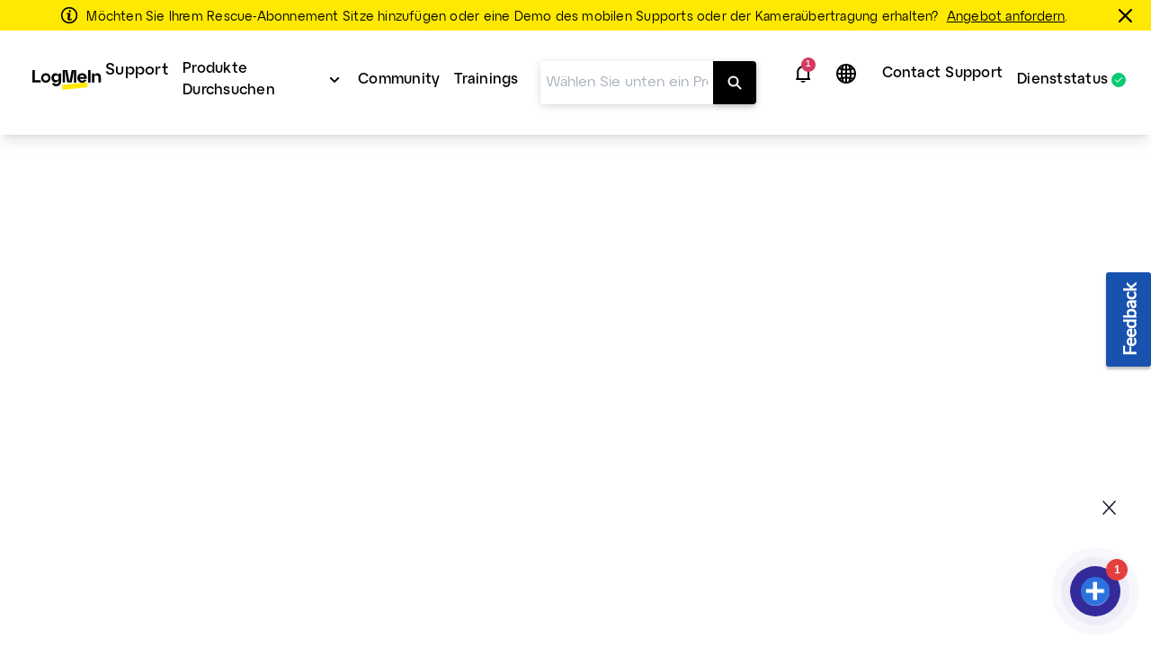

--- FILE ---
content_type: text/html;charset=UTF-8
request_url: https://support.logmein.com/de/rescue/help/how-do-i-download-and-run-the-customer-applet-in-firefox
body_size: 51057
content:
<!DOCTYPE html>
<html lang="de">
    <head>
        <meta charset="UTF-8">

<title>Wie kann ich das Kunden-Applet in Firefox herunterladen und ausführen? - Rescue Support</title>

<link rel="canonical" href="https://support.logmein.com/de/rescue/help/how-do-i-download-and-run-the-customer-applet-in-firefox">

<meta name="description" content="By default, Mozilla Firefox does not prompt a user to run an application after downloading. We recommend the following procedure for saving the Customer Applet:" />

<meta http-equiv="X-UA-Compatible" content="IE=edge">
<meta name="viewport" content="width=device-width, initial-scale=1">
<meta name="article-id" content="rescue-how-do-i-download-and-run-the-customer-applet-in-firefox-en1">
<meta name="article-immutable-id" content="id_0e1b339e-f8de-4e90-b5cf-d572071a7b28_rescue">
<meta name="title" content="Wie kann ich das Kunden-Applet in Firefox herunterladen und ausf&uuml;hren?">
<meta name="channeling_label" content="Truth Table">
<meta property="og:description" content="Standardm&auml;&szlig;ig fordert Mozilla Firefox den Benutzer nach dem Herunterladen nicht auf, eine Anwendung auszuf&uuml;hren. Wir empfehlen das folgende Verfahren zum Speichern des Kunden-Applets:">
<meta property="twitter:card" content="summary">
<meta property="twitter:description" content="Standardm&auml;&szlig;ig fordert Mozilla Firefox den Benutzer nach dem Herunterladen nicht auf, eine Anwendung auszuf&uuml;hren. Wir empfehlen das folgende Verfahren zum Speichern des Kunden-Applets:">

<link rel="icon" href="https://assets.cdngetgo.com/dims4/default/1d8a9a4/2147483647/thumbnail/128x128/quality/90/?url=https%3A%2F%2Fassets.cdngetgo.com%2F71%2Fb4%2F20d3baab47269170cd368bdef9d1%2Flmi-rescue-favicon-new2.png" type="image/x-icon">

<link rel="preload" href="/assets/fonts/lato/Lato-Regular2.woff2" as="font" type="font/woff2" crossorigin /><link rel="preload" href="/assets/fonts/lato/Lato-Bold2.woff2" as="font" type="font/woff2" crossorigin /><link rel="preload" href="/assets/fonts/lato/Lato-Light2.woff2" as="font" type="font/woff2" crossorigin /><link rel="preload" href="/assets/fonts/lato/Lato-Semibold.woff2" as="font" type="font/woff2" crossorigin /><link rel="preload" href="/assets/fonts/lato/Lato-Italic.ttf" as="font" type="font/ttf" crossorigin /><link rel="preload" href="/assets/fonts/togo/togoicons.ttf" as="font" type="font/ttf" crossorigin /><link rel="preload" href="/assets/fonts/togo/togoicons.woff" as="font" type="font/woff" crossorigin /><link rel="preload" href="https://assets.cdngetgo.com/resource/assets/images/care/all_product_logos/color_icons_no_text.28b9f3f5418108a52d30cadc362b82b9.svg" as="image" /><link /><link rel="stylesheet" type="text/css" href="https://assets.cdngetgo.com/resource/assets/styles/care/main.min.9899c36ef2a4ffd06d60772ee0c39330.gz.css" />
<script type="text/javascript" src="https://assets.cdngetgo.com/resource/assets/scripts/libs/plugins/lscache.min.e76c49b68c5c8ba2cc42f161befe6778.gz.js" id="lsCache"></script>

<!--BEGIN TRUSTARC CONSENT MANAGER CODE SNIPPET-->
<script async="async" src="//consent.trustarc.com/notice?domain=goto.com&c=teconsent&js=nj&noticeType=bb&gtm=1&text=true&oc=1" crossorigin="">
</script>
<div id="consent_blackbar"></div> 
<!--END TRUSTARC CONSENT MANAGER CODE SNIPPET-->
<!-- Google Tag Manager -->
<script>
(function(w, d, s, l, i) {
  w[l] = w[l] || [];
  w[l].push({
    'gtm.start': new Date().getTime(),
    event: 'gtm.js'
  });
  var f = d.getElementsByTagName(s)[0],
    j = d.createElement(s),
    dl = l != 'dataLayer' ? '&l=' + l : '';
  j.async = true;
  j.src =
    'https://www.googletagmanager.com/gtm.js?id=' + i + dl;
  f.parentNode.insertBefore(j, f);
})(window, document, 'script', 'dataLayer', 'GTM-TJ3FRGN');
try {
  sessionStorage.setItem("currentPage", window.location.href);
} catch (error) {}
</script>
<!-- End Google Tag Manager -->

<script>

const googleAdUrl = 'https://pagead2.googlesyndication.com/pagead/js/adsbygoogle.js';

try {

    fetch(new Request(googleAdUrl)).catch(_ => dataLayer.push({'event':'AdBlocker'}));

} catch (e) {

    dataLayer.push({'event':'AdBlocker'});

} 

</script>


    </head>
    <body  class="care product-id-rescue has-goto-design rescue"  >
  
    <script type="text/javascript">
//sets up a global namespace to contain data coming from BrightSpot that is to be used in javascript files.
//flush out expired user data
lscache.flushExpired();

window.bspot = {
apis: {
  "identityApiUrl" : "https://iam.servers.getgo.com/identity/v1/Users/me",
  "billingApiUrl" : "https://ggc-gateway-prod.servers.getgo.com/rest/v1",
  "avatarApiUrl" : "https://avatars.servers.getgo.com/",
  "telemetryURL" : "https://telemetry.servers.getgo.com",
  "loggedInUrl" : "https://authentication.logmeininc.com/rest/loggedIn"
},
authConfigurations: {
  "lastPassConfig" : {
    "authority" : "https://auth.lastpass.com",
    "automaticSilentRenew" : true,
    "client_id" : "csp",
    "clockSkew" : 300,
    "filterProtocolClaims" : true,
    "loadUserInfo" : false,
    "monitorAnonymousSession" : false,
    "monitorSession" : false,
    "post_logout_redirect_uri" : "https://support.lastpass.com/home",
    "redirect_uri" : "https://support.lastpass.com/carelastpassredirect",
    "response_type" : "code",
    "revokeAccessTokenOnSignout" : true,
    "scope" : "openid offline_access me",
    "validateSubOnSilentRenew" : true
  },
  "clsConfig" : {
    "loginUrl" : "https://accounts.logme.in/login.aspx",
    "logOutUrl" : "https://accounts.logme.in/logout.aspx"
  },
  "useProductIdForPhoneList" : true,
  "identityConfig" : {
    "clientId" : "4db56bcd-ec6d-4d87-aa36-0a5abc611e19",
    "homepageUrl" : "https://support.logmeininc.com",
    "redirectUrl" : "https://support.logmein.com/careredirectpage",
    "authurl" : "https://authentication.logmeininc.com"
  }
},
boldDictionary:{
  "survey.title" : "War dieser Artikel hilfreich?",
  "survey.thanks" : "Danke!",
  "survey.yes" : "Ja",
  "survey.no" : "Nein",
  "survey.dialogTitle" : "Es tut uns leid, das zu hören!",
  "survey.submit" : "einreichen",
  "search.noResults" : "Keine Ergebnisse für {QUERY}. Versuchen Sie es mit einer anderen Formulierung oder fragen Sie einen Agenten.",
  "sharing.title" : "Kopieren Sie diese Antwort",
  "sharing.clipboard" : "In die Zwischenablage kopieren",
  "sharing.email" : "Per E-Mail teilen",
  "ok" : "In Ordnung",
  "cancel" : "Stornieren",
  "cnf.initialText" : "Geben Sie ihre Frage hier ein...",
  "search.clearSearchQuery" : "Suchabfrage löschen",
  "feedback.missingOrIncorrectInfo" : "Inhalt ist fehlerhaft oder fehlt",
  "feedback.dismiss" : "Feedback Ansicht schließen",
  "feedback.incorrectSearchResult" : "Keine relevanten Ergebnisse erhalten",
  "thumbs.dialogTitle" : "Was ist los mit dieser Antwort?",
  "ticket.chooseFile" : "Datei wählen...",
  "ticket.dismiss" : "Ticketbereich schließen"
},
boldStrings:{
  "callMeTabTitle" : "Rückruffunktion <br>„Call Me“",
  "callSupportTabTitle" : "Support anrufen",
  "callMeHeading" : "Bitte geben Sie Ihren Namen, Ihre Telefonnummer und einige Details zum Anruf an, bevor Sie auf „Call Me“ klicken.  Der nächste verfügbare Supporttechniker wird Sie anrufen.</P>",
  "callMeWaitTimePrefix" : "Aktuelle Wartezeit für einen Rückruf beträgt:",
  "callMeWaitTimeLessThanHalfAMinute" : "Weniger als 30 Sekunden",
  "callMeWaitTimeLessThanOneMinute" : "Weniger als 1 Minuten",
  "callMeWaitTimeLessThanFiveMinutes" : "Weniger als 5 Minuten",
  "callMeWaitTimeLessThanTenMinutes" : "Weniger als 10 Minuten",
  "callMeWaitTimeMoreThanTenMinutes" : "länger als üblich. Derzeit länger als 10 Minuten",
  "w2c2cHeadinig" : "Helfen Sie uns dabei, Sie besser unterstützen zu können, indem Sie nachstehend ein paar zusätzliche Informationen angeben! ",
  "w2c2cSubHeadinig" : "Falls Sie diesen Schritt überspringen möchten, benötigen wir etwas mehr Zeit, um Ihre Identität bei Ihrem Anruf zu bestätigen.",
  "formKeyName" : "Besuchername:",
  "formKeyEmail" : "Konto-E-Mail-Adresse",
  "formKeyPhone" : "Telefon",
  "callMePhoneSelectOptions" : "-Auswahl,+1-(USA und Kanada),+61-(Australien),+43-(Österreich),+375-(Belarus),+32-(Belgien),+55-(Brasilien),+359-(Bulgarien),+56-(Chile),+57-(Kolumbien),+420-(Tschechische Republik),+45-(Dänemark),+593-(Ecuador),+502-(El Salvador),+358-(Finnland),+33-(Frankreich),+49-(Deutschland),+30-(Griechenland),+502-(Guatemala),+852-(Hongkong),+36-(Ungarn),+91-(Indien),+353-(Irland),+972-(Israel),+39-(Italien),+81-(Japan),+965-(Kuwait),+371-(Lettland),+352-(Luxemburg),+230-(Mauritius),+373-(Moldawien),+52-(Mexiko),+31-(Niederlande),+64-(Neuseeland),+47-(Norwegen),+507-(Panama),+51-(Peru),+63-(Philippinen),+48-(Polen),+351-(Portugal),+40-(Rumänien),+7-(Russland),+250-(Ruanda),+966-(Saudi-Arabien),+65-(Singapur),+381-(Serbien),+421-(Slowakei),+27-(Südafrika),+34-(Spanien),+46-(Schweden),+41-(Schweiz),+66-(Thailand),+90-(Türkei),+380-(Ukraine),+44-(Vereinigtes Königreich),+84-(Vietnam)",
  "formKeySubject" : "Grund des Anrufs",
  "callMeSubjectOptions" : "Support",
  "formKeyQuestion" : "Beschreibung",
  "closeForm" : "Schließen",
  "callMeResponseHeading" : "Vielen Dank! An diesem Termin rufen wir Sie an: ",
  "callMeResponseSubHeading" : "Wir versuchen einmal, Sie zu erreichen. Wenn Sie unseren Anruf verpassen sollten, senden Sie das „Call Me“-Formular bitte erneut, um einen neuen Anrufversuch zu einzuleiten.",
  "callMeResponseNote" : "Hinweis: Zu Qualitätssicherungszwecken werden alle Anrufe aufgezeichnet und überwacht.",
  "caseNumber" : "Fallnummer:",
  "w2c2cResponseHeading" : "Vielen Dank! <b>Bitte rufen Sie uns an</b> und geben Sie die nachstehende Ticketnummer an. <br>Bitte beachten Sie, dass Sie den Antrag telefonisch einreichen müssen.",
  "w2c2cCountrySelect" : "Land",
  "w2c2cTollFree" : "Gebührenfrei:",
  "w2c2cLongDistance" : "Festnetznummer:",
  "formError" : "Bitte machen Sie eine gültige Eingabe.",
  "tierSelectorHeading" : "Bitte geben Sie Ihren Namen und Ihre E-Mail-Adresse an.",
  "errorPage" : "Beim Verarbeiten Ihrer Anfrage ist ein Fehler aufgetreten. Bitte senden Sie ein neues Formular.",
  "skipThisStepButton" : "Schritt überspringen",
  "getNumberButton" : "Nummer abrufen",
  "createTicketInsteadButton" : "Per E-Mail",
  "freeTierBillingFormTitle" : "Unterstützung bei der Abrechnung",
  "freeTierBillingFormHeader" : "<b>Wir helfen Ihnen bei Ihrem Upgrade.</b> Falls dies kein Abrechnungsanliegen ist und Sie technische Hilfe benötigen, dann klicken Sie auf „Zurück“, um Ihre Optionen anzuschauen. <br>Anliegen in Bezug auf Abrechnungen werden üblicherweise in einem Zeitraum von 24&nbsp;Stunden beantwortet.",
  "backButton" : "Zurück",
  "callMeNotAvailable" : "<b>Wir können Sie derzeit nicht anrufen. Bitte verwenden Sie die unten stehende Telefonnummer und das Ticket, um den Support zu kontaktieren. Bitte entschuldigen Sie die Unannehmlichkeiten.</b>",
  "callMeGoodOptionLabel" : "Gute Option: ",
  "callMeBestOptionLabel" : "Die beste Option: ",
  "fallbackFormHeader" : "Wir können Sie derzeit nicht anrufen. Bitte verwenden Sie das unten stehende Webformular, um den Support zu kontaktieren. Bitte entschuldigen Sie die Unannehmlichkeiten.",
  "lastPassFreeWebformHeader" : "Support kontaktieren",
  "lastPassFreeWebformUpgradeHeader" : "Upgrade für persönlichen Support",
  "lastPassFreeWebformUpgradeText" : "Erwägen Sie eine Upgrade auf Premium oder Families, um rund um die Uhr persönliche Unterstützung durch das LastPass-Team zu erhalten.",
  "lastPassFreeWebformUpgradeLink" : "https://www.lastpass.com/de/lp/premium-vs-families",
  "lastPassFreeWebformUpgradeLinkText" : "Entdecken Sie die Upgrade-Optionen",
  "lastPassFreeWebformBillingText" : "Haben Sie Probleme beim Upgrade oder beim Verlängern? Wir helfen Ihnen gern bei sämtlichen Anliegen zu Abrechnungen in Bezug auf Ihr bezahltes Konto.",
  "lastPassFreeWebformBillingLinkText" : "Abrechnungsfall senden",
  "lastPassFreeWebformSupportCenterHeader" : "Supportcenter",
  "lastPassFreeWebformSupportCenterText" : "Durchsuchen Sie unsere robuste Sammlung an hilfreichen Artikeln und Ressourcen, um Antworten zu finden. Versuchen Sie ggf. die Frage allgemeiner zu formulieren.",
  "lastPassFreeWebformSupportCenterBackToSearch" : "Zurück zur Suche",
  "lastPassFreeWebformCommunityHeader" : "LastPass-Community",
  "lastPassFreeWebformCommunityText" : "Viele gängige Fragen lassen sich durch das Anschauen von Posts und durch den Austausch mit Peers in unserer moderierten LastPass Community beantworten.",
  "lastPassFreeWebformCommunityJoinConversationLink" : "https://community.logmein.com/t5/LastPass/ct-p/LastPass",
  "lastPassFreeWebformCommunityJoinConversationLinkText" : "Reden Sie mit",
  "gotoResolveFreeWebformHeader" : "Support kontaktieren",
  "gotoResolveFreeWebformUpgradeHeader" : "Upgrade für persönlichen Support",
  "gotoResolveFreeWebformUpgradeText" : "Wenn Sie rund um die Uhr persönlichen Support vom GoTo-Resolve-Team erhalten möchten, können Sie zu Basic oder Standard wechseln.",
  "gotoResolveFreeWebformUpgradeLink" : "https://www.goto.com/de/it-management/pricing/resolve",
  "gotoResolveFreeWebformUpgradeLinkText" : "Entdecken Sie die Upgrade-Optionen",
  "gotoResolveFreeWebformSupportCenterHeader" : "Supportcenter",
  "gotoResolveFreeWebformSupportCenterText" : "Durchsuchen Sie unsere robuste Sammlung an hilfreichen Artikeln und Ressourcen, um Antworten zu finden. Versuchen Sie ggf. die Frage allgemeiner zu formulieren.",
  "gotoResolveFreeWebformSupportCenterBackToSearch" : "Zurück zur Suche",
  "gotoResolveFreeWebformCommunityHeader" : "GoTo-Resolve-Community",
  "gotoResolveFreeWebformCommunityText" : "Viele gängige Fragen lassen sich durch das Anschauen von Posts und durch den Austausch mit Peers in unserer moderierten GoTo-Resolve-Community beantworten.",
  "gotoResolveFreeWebformCommunityJoinConversationLink" : "https://community.logmein.com/t5/GoTo-Resolve/ct-p/GoTo_Resolve",
  "gotoResolveFreeWebformCommunityJoinConversationLinkText" : "Reden Sie mit",
  "callMePhoneOptionText" : "Telefon-Support",
  "callMeEmailOptionText" : "E-Mail-Support (kann bis zu 48 Stunden dauern)",
  "callMeChatOptionText" : "Live-Chat (falls verfügbar)",
  "placeholderEmail" : "E-Mail-Adresse",
  "placeholderDescription" : "Zusätzliche Details hinzufügen (optional) ",
  "allFormsAttachmentsLabel" : "Anhänge hinzufügen (optional)",
  "contactUsFormAttachmentsButton" : "Datei anhängen",
  "intakeFormHeadingSub" : "Sie können den Status eines vorhandenen Supportfalls auf der Seite „Meine Fälle“ überprüfen. Sie haben keinen offenen Fall? Dann senden Sie das Formular unten.",
  "callMeFormHeading" : "Die Rückruffunktion „Call Me“ ist der schnellste Weg, um Hilfe von unserem Supportteam zu erhalten.",
  "callMeFormHeadingSub" : "Bitte geben Sie Ihren Namen, Ihre Telefonnummer und einige Details zum Anruf an, bevor Sie auf „Call Me“ klicken. Der nächste verfügbare Supporttechniker wird Sie anrufen.",
  "callMeFormSubmitButton" : "Rückruffunktion „Call Me“",
  "web2CallFormHeading" : "Helfen Sie uns dabei, Sie besser unterstützen zu können, indem Sie die folgenden Informationen angeben.",
  "web2CallFormHeadingSub" : "Falls Sie diesen Schritt überspringen möchten, benötigen wir etwas Zeit, um Ihre Identität zu prüfen, wenn Sie anrufen.",
  "web2CallFormSupportMessaging" : "Unser englisch-, spanisch- und portugiesischsprachiger Kundensupport ist rund um die Uhr für Sie da. Falls Sie auf Deutsch, Französisch oder Italienisch Hilfe benötigen, erreichen Sie unser Team zwischen 10:30 und 19 Uhr MESZ.",
  "web2CallFormIssueDetailsLabel" : "Näheres zu Ihrem Anliegen (optional)",
  "web2CallFormIssueDetailsPlaceholder" : "Details hinzufügen",
  "web2CallFormSubmitButton" : "Telefonnummer erhalten",
  "web2CallFormSkipSubmitButton" : "Schritt überspringen",
  "web2CallFormWaitTimeErrorHeading" : "",
  "web2CallFormWaitTimeErrorHeadingSub" : "Bitte füllen Sie dieses Formular aus und wir werden Ihnen die richtige Telefonnummer zur Verfügung stellen.",
  "emailFormHeading" : "Vielen Dank!",
  "emailFormHeadingSub" : "Bitte geben Sie einige Details an, damit wir Sie besser unterstützen können.",
  "emailFormPhoneNumberLabel" : "Telefonnummer hinzufügen",
  "emailFormPhoneNumberPlaceholder" : "Telefonnummer",
  "emailFormSelectLocationLabel" : "Wählen Sie Ihren Standort aus.",
  "emailFormSelectLocationDefaultOption" : "Sonstiges",
  "emailFormLocationLabel" : "Geben Sie Ihren Standort ein.",
  "emailFormLocationPlaceholder" : "Land",
  "emailFormIssueDetailsLabel" : "Näheres zu Ihrem Anliegen",
  "emailFormIssueDetailsPlaceholder" : "Details hinzufügen",
  "emailFormSubmitButton" : "E-Mail senden",
  "callMeFormResponseHeading" : "Vielen Dank! An diesem Termin rufen wir Sie an: ",
  "callMeFormResponseHeadingSub" : "Wir versuchen einmal, Sie zu erreichen. Wenn Sie unseren Anruf verpassen sollten, senden Sie das „Call Me“-Formular bitte erneut, um einen neuen Anrufversuch zu einzuleiten.",
  "callMeFormResponseNote" : "Hinweis: Zu Qualitätssicherungszwecken werden alle Anrufe aufgezeichnet und überwacht.",
  "web2CallFormResponseHeading" : "Vielen Dank! <strong>Bitte rufen Sie uns an</strong> und geben Sie die nachstehende Ticketnummer an.",
  "web2CallFormResponseHeadingSub" : "Hinweis: Sie müssen uns anrufen, um die Anfrage zu senden.",
  "web2CallFormResponseSelectCountryLabel" : "Land",
  "web2CallFormResponseTollFree" : "Gebührenfrei:",
  "web2CallFormResponseLongDistance" : "Festnetz: ",
  "emailFormResponseHeading" : "Vielen Dank!",
  "emailFormResponseHeadingSub" : "Wir haben Ihre Anfrage erhalten.",
  "formValidationRequired" : "Pflichtfeld",
  "formValidationInvalidEmail" : "Ungültiges Format der E-Mail-Adresse",
  "formValidationInvalidPhoneNumber" : "Format der Telefonnummer ungültig",
  "formValidationInvalidAttachmentsQuantity" : "You can only attach up to %%attachments%% file per ticket",
  "formValidationInvalidAttachmentsSize" : "Die Gesamtgröße der Dateien darf 20 MB nicht überschreiten.",
  "formValidationInvalidAttachmentsAllowedTypes" : "Zulässige Dateitypen: PDF, DOC, DOCX, XLS, XLSX, PPT, PPTX, CSV, TXT, PNG, JPEG, JPG, GIF, BMP, SVG, MP3, MP4, WAV, MOV, AVI, MKV, WEBM, FLV, QT, ZIP",
  "formValidationAttachmentsAccept" : "'.pdf','.doc','.docx','.xls','.xlsx','.ppt','.pptx','.csv','.txt','.png','.jpeg','.jpg','.gif','.bmp','.svg','.mp3','.wav','.mp4','.mov','.avi','.mkv','.webm','.flv','.qt','.zip'",
  "formValidationInvalidCallMeFormPhoneNumberLength" : "Invalid phone number length",
  "lastPassFreeWebformSupportCenterBackToSearchLink" : "https://support.lastpass.com/",
  "lastPassFreeWebformSupportCenterBackToSearchText" : "Zurück zur Suche",
  "gotoResolveFreeWebformSupportCenterBackToSearchLink" : "https://support.goto.com/resolve",
  "gotoResolveFreeWebformSupportCenterBackToSearchText" : "Zurück zur Suche",
  "defaultArticleMetadata" : "None",
  "alertPlaceholder" : "Benachrichtigungen",
  "closeIconPlaceholder" : "Close this alert banner.",
  "alertHeading" : "Notifications",
  "alertCloseText" : "Schließen",
  "alertEmptyTitle" : "Keine Benachrichtigungen",
  "alertEmptyDescription" : "Neue Benachrichtigungen werden hier angezeigt",
  "intakeNextButton" : "Nächste",
  "supportOptionSelectionLabel" : "Kontaktmethode auswählen",
  "allFormsAttachmentsButton" : "Anhang hinzufügen (optional)",
  "contactUsLoadingText" : "Wird geladen",
  "callMeSubmitButton" : "Call me",
  "web2CallSubmitButton" : "Telefonnummer erhalten",
  "emailContactSubmitButton" : "Email us",
  "contactUsSelectSubjectOptions" : "[{\"text\": \"Bitte auswählen\", \"value\": \"\"}, {\"text\": \"Abrechnung\", \"value\": \"Billing\"}, {\"text\": \"Support\", \"value\": \"Support\"}] ",
  "contactUsFormHeading" : "Bitte teilen Sie uns unten ein paar Informationen mit, um Ihre Optionen für die Kontaktaufnahme zu sehen.",
  "contactUsFormSelectProductLabel" : "Wählen Sie das Produkt aus, für das Sie Support benötigen",
  "contactUsFormSelectProductDefaultOption" : "Produkt auswählen",
  "contactUsFormNameLabel" : "Besuchername",
  "contactUsFormUserNamePlaceholder" : "Vollständiger Name",
  "contactUsFormEmailAddressLabel" : "E-Mail-Adresse",
  "contactUsFormEmailAddressPlaceholder" : "E-Mail-Adresse hinzufügen",
  "contactUsFormSelectPhoneNumberPrefixLabel" : "Telefonnummer",
  "contactUsFormPhoneNumberPlaceholder" : "(000) 000-0000",
  "contactUsFormSelectSubjectLabel" : "Wählen Sie den Grund aus, weshalb Sie den Support kontaktieren",
  "contactUsFormIssueDetailsLabel" : "Näheres zu Ihrem Anliegen",
  "contactUsFormIssueDetailsPlaceholder" : "Zusätzliche Details hinzufügen",
  "contactUsFormSubmitButton" : "Fortfahren",
  "contactUsNextButton" : "Nächste",
  "callMeOptionTitle" : "Call Me",
  "callSupportOptionTitle" : "Call Support",
  "emailSupportOptionTitle" : "E-Mail-Support",
  "contactUsFormLoggedInHeading" : "Teilen Sie uns einige Informationen mit, sodass wir Sie mit dem besten Supportteam verbinden können. Ihre Kontaktoptionen sehen Sie direkt nach dem Abschicken des Formulars.",
  "contactUsFormLoggedOutHeading" : "Teilen Sie uns einige Informationen mit, sodass wir Sie mit dem besten Supportteam verbinden können. Ihre Kontaktoptionen sehen Sie direkt nach dem Abschicken des Formulars.",
  "contactUsFormSelectCustomerRoleLabel" : "Select your role",
  "formValidationInvalidLength" : "Invalid length",
  "customerRoleSelectOptions" : "[{\"text\": \"Wählen Sie Ihre Rolle aus:\", \"value\": \"\"},{\"text\":\"Organisator\", \"value\": \"Organizer\"},{\"text\": \"Teilnehmer\", \"value\": \"Attendee\"},{\"text\": \"Sonstiges\", \"value\": \"Other\"}] ",
  "formValidationAttachments" : "1",
  "formValidationMiradoreAttachments" : "10",
  "customerRoleSelectOptionsGTC" : "[{\"text\": \"Wählen\", \"value\": \"\"},{\"text\":\"Superadministrator/Administrator\", \"value\": \"Super admin/Admin\"},{\"text\": \"Partner\", \"value\": \"Partner\"},{\"text\": \"Benutzer\", \"value\": \"User\"},{\"text\": \"Sonstiges\", \"value\": \"Other\"}]",
  "contactUsFormSelectCustomerRoleGTCLabel" : "Select your role:",
  "contactUsFormSelectCustomerRoleGTCNotif" : "Most requests (troubleshooting, system changes, etc.) require admin permissions. Please ensure your admin is available for the call.",
  "contactUsFormSelectCustomerRoleGTCNotifCallMe" : "We recommend selecting \"Call Support\" so you and your admin can call together at your convenience.",
  "machineTranslationBanner" : "<div id=\"machine-translated-banner\">\r\n    <div class=\"banner-container\">\r\n        <div class=\"banner-icon\">             <img src=\"https://assets.cdngetgo.com/62/40/b1ee6cb34d45a7d9b89030812a9a/globe.svg\" alt=\"Globus-Symbol\" />         </div>\r\n        <div class=\"banner-text\">\r\n            <p>                 <b> <span>Dieser Artikel wurde maschinell übersetzt. Sie können die</span> <a href=\"linktoenglisharticle\" id=\"mt-english-article-link\" title=\"English version of the article here\"> englische Version des Artikels hier öffnen.</a> </b>             </p>\r\n            <p><i>Bitte helfen Sie uns, die Übersetzung zu verbessern, indem Sie die Umfrage unten ausfüllen.</i></p>\r\n        </div>\r\n        <div class=\"banner-chevron\" id=\"banner-show-legal\">\r\n            <div id=\"chevron-arrow\" class=\"down\">&nbsp;</div>\r\n        </div>\r\n    </div>     <hr/>     <div class=\"banner-legal\" id=\"banner-legal\">\r\n        <p>             <i> <a href=\"linktoLegal\" title=\"Click here for legal\" id=\"mt-banner-link-to-legal\">Die offizielle Version dieses Inhalts ist auf Englisch.</a> Einige Inhalte der GoTo-Dokumentation wurden maschinell übersetzt, um den Zugriff zu erleichtern. GoTo hat keine Kontrolle über maschinell übersetzte Inhalte. Diese können Fehler, Unstimmigkeiten oder unangemessene Sprache enthalten. Es gibt keine Garantie, weder ausdrücklich noch stillschweigend, hinsichtlich der Exaktheit, Zuverlässigkeit, Eignung oder Fehlerfreiheit von Übersetzungen der englischen Originaltexte in eine andere Sprache, und GoTo kann nicht haftbar gemacht werden für etwaige Schäden oder Probleme, die sich aus der Verwendung dieser maschinell übersetzten Inhalte oder dem Vertrauen auf diese Inhalte ergeben könnten.             </i> </p>\r\n    </div>\r\n</div>",
  "machineTranslationBannerAlternate" : "",
  "machineTranslationLegalURL" : "https://www.goto.com/de/company/legal",
  "callSupportWaitTimePrefix" : "Current wait time is: ",
  "contactUsSuggestedArticles" : "Vorgeschlagene Artikel",
  "contactUsSuggestedArticlesDescription" : "Die Artikel werden hier angezeigt, sobald Sie etwas in das Feld „Näheres zu Ihrem Anliegen“ eingeben",
  "contactUsAIAnswer" : "Ask AI Assist",
  "contactUsAIAnswerModalAIResponse" : "AI Response:",
  "contactUsAIAnswerModalSuggestedArticles" : "Suggested Articles",
  "contactUsAIAnswerModalLike" : "Like",
  "contactUsAIAnswerModalDislike" : "Dislike",
  "contactUsAIAnswerModalRefresh" : "Refresh",
  "contactUsAIAnswerModalAIEmptyAnswerTitle" : "Keine Ergebnisse gefunden",
  "contactUsAIAnswerModalAIEmptyAnswerDescription" : "Wir konnten diese Informationen leider nicht finden. Beschreiben Sie Ihr Problem genauer. ",
  "contactUsAIAnswerModalAIEmptyArticlesTitle" : "Keine Artikel gefunden",
  "contactUsAIAnswerModalAIEmptyArticlesDescription" : "Beschreiben Sie Ihr Problem genauer, um relevantere Ergebnisse zu sehen",
  "contactUsAIAnswerModalAIEmptyAnswerAlternateDescription" : "Looks like we couldn't find that information. Try refining your issue details or explore our suggested articles. ",
  "contactUsMyCasesTitle" : "Sie haben offenbar bereits einen offenen Fall!",
  "contactUsMyCasesGoTo" : "Go to the",
  "contactUsMyCases" : "der Seite Meine Fälle an,",
  "contactUsMyCasesPageTo" : "um",
  "contactUsMyCasesContactSupport" : "Contact support for an existing case",
  "contactUsMyCasesManageCases" : "Ihren Fall zu verwalten",
  "contactUsMyCasesContinue" : "Um mit der Erstellung eines neuen Falls fortzufahren, schließen Sie dieses Fenster.",
  "contactUsMyCasesClose" : "Schließen",
  "contactUsMyCasesContactSupportNoAuth" : "den Support zu kontaktieren",
  "contactUsMyCasesManageCasesNoAuth" : "Manage your case",
  "contactUsMyCasesGoToNoAuth" : "Melden Sie sich auf "
},
cmsDictionary: {"jsStrings":{"urlna":"URL nicht verfügbar","phoneNumberNotAvailable":"Nicht verfügbar","departmentValuesInEnglish":"billingsupport, paymentsupport","loggedInHeading":"Hallo {name}, wie können wir Ihnen helfen? ","inprogress":"In Bearbeitung","lpFreeSupportLevelHeadingText":"<b>Änderungen an LastPass-Support: <\/b><span>Der E-Mail-Support für Benutzer kostenloser Versionen wird am 23.&nbsp;August&nbsp;2021 eingestellt.<\/span>","qualtricsFeedbackSurveyButtonText":"Feedback","irelandbillingsupport":"Bitte auswählen: Fragen zur Abrechnung, Fragen zu Provisionen, Einrichtungsgebühr für Geräte, Sonstiges","browsertext":"Browser","optiontext":"Ein Thema auswählen","cardsAndWidgetCoveoErrorHeading":"Etwas ist schiefgelaufen","lpFreeSupportLevelEndDate":"2021-08-23T00:00:00Z","brazilpaymentsupport":"Bitte auswählen: Ich möchte meinen Dienst reaktivieren; Ich möchte eine Unterbrechung des Dienstes vermeiden; Ich möchte, dass mir jemand mein Kontoguthaben erklärt; Sonstiges","userguideHeroText":"Hilfe","irelandpaymentsupport":"Bitte auswählen: Ich möchte eine Zahlung vornehmen; Ich möchte meinen Dienst wiederherstellen; Ich möchte eine Dienstunterbrechung vermeiden; Ich möchte, dass Sie wissen, dass ich eine Zahlung vorgenommen habe; Ich möchte, dass mir jemand mein Kontoguthaben erklärt; Ich habe ein Problem mit dem Zahlungsportal, Sonstiges","ostext":"Betriebssystem","unknownos":"unbekannt","brazilGroup":"Brasilien","serviceStatusBad":"Dienst ist nicht betriebsbereit","newTab":"Artikel in neuem Tab öffnen","myCasesCaseDetailsText":"Falldaten","cardsAndWidgetCoveoErrorHeadingSub":"Beim Laden der Artikel ist ein Fehler aufgetreten","serviceStatusGood":"Dienst ist betriebsbereit","countryValuesInEnglish":"Brasilien, Deutschland, Irland, Mexiko, Vereinigte Staaten, Anderes","myCasesDaysSinceCaseClosed":"7","enlargeImage":"klicken um zu vergrößern","irelandGroup":"Irland|Deutschland|Mexiko|Vereinigtes Königreich","brazilbillingsupport":"Bitte auswählen: Probleme mit Rechnungen/Stufen, Streitfälle wegen Preisen/Abrechnung, Kündigung von Diensten, RMA/Geräte/Leihgeräte, Aktualisierungen von Abrechnungskontakten/Adressen, Anfragen wegen Rechnung/Nota Fiscal, Streitfall wegen kostenlosem Monat/Kreditanforderung, Sonstiges","newos":"neues Betriebssystem"},"countryList":{"Canada (French)":{"localizedName":"Kanada (Französisch)","countryCode":"CA"},"Russian Federation":{"localizedName":"Russische Föderation","countryCode":"RU"},"Russian":{"localizedName":"Russisch","countryCode":"RU"},"Singapore":{"localizedName":"Singapur","countryCode":"SG"},"Hong Kong":{"localizedName":"Hongkong","countryCode":"HK"},"United States":{"localizedName":"Vereinigte Staaten","countryCode":"US"},"Portugal":{"localizedName":"Portugal","countryCode":"PT"},"Iceland":{"localizedName":"Island","countryCode":"IS"},"Austria":{"localizedName":"Österreich","countryCode":"AT"},"Netherlands":{"localizedName":"Niederlande","countryCode":"NL"},"Sweden":{"localizedName":"Schweden","countryCode":"SE"},"China":{"localizedName":"China","countryCode":"CN"},"Ireland":{"localizedName":"Irland","countryCode":"IS"},"Brazil":{"localizedName":"Brasilien","countryCode":"BR"},"Korea, Republic of":{"localizedName":"Korea, Republik von","countryCode":"KR"},"Poland":{"localizedName":"Polen","countryCode":"PL"},"Chile":{"localizedName":"Chile","countryCode":"CL"},"France":{"localizedName":"Frankreich","countryCode":"FR"},"Colombia":{"localizedName":"Kolumbien","countryCode":"CO"},"Hungary":{"localizedName":"Ungarn","countryCode":"HU"},"Japan":{"localizedName":"Japan","countryCode":"JP"},"Philippines":{"localizedName":"Philippinen","countryCode":"PH"},"United Kingdom":{"localizedName":"Großbritannien","countryCode":"GB"},"United Arab Emirates":{"localizedName":"Vereinigte Arabische Emirate","countryCode":"AE"},"Switzerland":{"localizedName":"Schweiz","countryCode":"CH"},"India":{"localizedName":"Indien","countryCode":"IN"},"Spain":{"localizedName":"Spanien","countryCode":"ES"},"New Zealand":{"localizedName":"Neuseeland","countryCode":"NZ"},"Canada":{"localizedName":"Kanada","countryCode":"CA"},"Turkey":{"localizedName":"Türkei","countryCode":"TR"},"Belgium":{"localizedName":"Belgien","countryCode":"BE"},"Norway":{"localizedName":"Norwegen","countryCode":"NO"},"Finland":{"localizedName":"Finnland","countryCode":"FI"},"Denmark":{"localizedName":"Dänemark","countryCode":"DK"},"Italy":{"localizedName":"Italien","countryCode":"IT"},"Mexico":{"localizedName":"Mexiko","countryCode":"MX"},"South Africa":{"localizedName":"Südafrika","countryCode":"ZA"},"Israel":{"localizedName":"Israel","countryCode":"IL"},"Australia":{"localizedName":"Australien","countryCode":"AU"},"Canada (English)":{"localizedName":"Kanada (Englisch)","countryCode":"CA"},"Germany":{"localizedName":"Deutschland","countryCode":"DE"}}},
context: {},
coveoToken: "xx4985049a-d5f3-47b1-82e8-2e408548a13b",
coveoOrganizationId: "gototechnologiesusaincproductionf4pqo7mi",
coveoOrganizationSearchEndpoint: "",
coveoOrganizationAnalyticsEndpoint: "",
coveoSearchHub: "Brightspot Search",
coveoContactUsToken: "xxb7e5e514-53aa-45f4-ba89-47d31cea918f",
coveoSuggestedArticlesToken: "xx1e6b3a83-3766-4bbb-b612-4eeffa5db6b6",
crossDomainDataSites: {
  "baseDomain": "https://support.logmeininc.com",
  "guestDomains": [
    "https://care.logmeininc.com",
    "https://support.logmeinrescue.com",
    "https://support.goto.com",
    "https://support.logmeininc.com",
    "https://help.gotoassist.com",
    "https://support.grasshopper.com",
    "https://support.bold360.com",
  ]
},
debugMessage:"",
expirationValue: 3600000,
isBoldTemplate: true,
authService: "No_Auth",
isProductPage: true,
isNoBold: true,
language:"de",
languageFullName:"German",
launchDarklyTests: [],
localizedLangName:"Deutsch",
loggedInHeading: "Hi {name}! How can we help you?",
nanorepScripts:{
  "nanorepFormSubmissionScript" : "/assets/scripts/care/stand-alone-scripts/nanorep-form-submission.js",
  "nanorepOnLoadScript" : "/assets/scripts/care/stand-alone-scripts/nanorep-onLoad-script.js"
},
pageSupportedLanguages:"en,nl,fr,de,it,pt,es",
product:"rescue",
productClass:"rescue",
productId:"rescue",
productFullName:"Rescue",
productSupportedLanguages:"en,nl,fr,de,it,pt,es",
recaptchaKey: "6Ld1RuIUAAAAAM2u6LHAAG29vsnyhPRwzsZ6Ofej",
treeData: [{"a_attr":{},"li_attr":{"cms_article_id":"__browse-tree-title-logmein-rescue-fundamentals"},"children":[{"a_attr":{},"li_attr":{"cms_article_id":"__browse-tree-title-logmein-rescue-fundamentals--about-rescue"},"children":[{"a_attr":{"articleid":"1223041001","articleUrl":"https://support.logmein.com/de/rescue/help/informationen-zu-logmein-rescue-rescue-ac-c-resc-c-about"},"li_attr":{"cms_article_id":"__browse-tree-title-about-rescue--rescue-c-resc-c-about"},"children":[],"text":"Über LogMeIn Rescue"},{"a_attr":{"articleid":"1223045041","articleUrl":"https://support.logmein.com/de/rescue/help/informationen-zu-logmein-rescue-mobile-rescue-ac-c-resc-rm-aboutrm"},"li_attr":{"cms_article_id":"__browse-tree-title-about-rescue--rescue-c-resc-rm-aboutrm"},"children":[],"text":"Über LogMeIn Rescue+Mobile"},{"a_attr":{"articleid":"1745748021","articleUrl":"https://support.logmein.com/de/rescue/help/whats-new-in-logmein-rescue"},"li_attr":{"cms_article_id":"__browse-tree-title-about-rescue--rescue-c-resc-whatsnew"},"children":[],"text":"Was gibt es Neues im LogMeIn Rescue?"},{"a_attr":{"articleid":"1223042041","articleUrl":"https://support.logmein.com/de/rescue/help/uberblick-uber-das-administrationscenter-rescue-ac-c-resc-ac-aboutac"},"li_attr":{"cms_article_id":"__browse-tree-title-about-rescue--rescue-c-resc-ac-aboutac"},"children":[],"text":"Überblick über das Administrationscenter"},{"a_attr":{"articleid":"1223044631","articleUrl":"https://support.logmein.com/de/rescue/help/uberblick-uber-die-technikerkonsole-rescue-ac-c-resc-tc-abouttc"},"li_attr":{"cms_article_id":"__browse-tree-title-about-rescue--rescue-c-resc-tc-abouttc"},"children":[],"text":"Überblick über die Technikerkonsole"},{"a_attr":{"articleid":"1223045751","articleUrl":"https://support.logmein.com/de/rescue/help/uberblick-uber-das-uberwachungscenter-rescue-ac-t-resc-commandc-at-a-glance"},"li_attr":{"cms_article_id":"__browse-tree-title-about-rescue--rescue-t-resc-commandc-at-a-glance"},"children":[],"text":"Überblick über das Überwachungscenter"},{"a_attr":{"articleid":"2662137731","articleUrl":"https://support.logmein.com/de/rescue/help/how-do-i-contact-rescue-customer-support"},"li_attr":{"cms_article_id":"__browse-tree-title-about-rescue--rescue-c-lmi-contact-support"},"children":[],"text":"Kontaktieren Sie LogMeIn Rescue den Kundensupport"},{"a_attr":{"articleid":"1333917411","articleUrl":"https://support.logmein.com/de/rescue/help/logmein-rescue-system-requirements-rescue-tc-c-resc-tc-header-sysreq"},"li_attr":{"cms_article_id":"__browse-tree-title-about-rescue--rescue-c-resc-tc-header-sysreq"},"children":[],"text":"LogMeIn Rescue Systemanforderungen"},{"a_attr":{"articleid":"1333918611","articleUrl":"https://support.logmein.com/de/rescue/help/managing-technician-status-rescue-tc-c-resc-tc-header-status"},"li_attr":{"cms_article_id":"__browse-tree-title-about-rescue--rescue-c-resc-tc-header-status"},"children":[],"text":"Techniker-Status verwalten"},{"a_attr":{"articleUrl":"https://support.logmein.com/de/rescue/help/overview-of-security-features"},"li_attr":{"cms_article_id":"__browse-tree-title-about-rescue--rescue-overview-of-security-features"},"children":[],"text":"Funktionsübersicht der Sicherheitsfunktionen"},{"a_attr":{"articleUrl":"https://support.logmein.com/de/rescue/help/security-features"},"li_attr":{"cms_article_id":"__browse-tree-title-about-rescue--rescue-security"},"children":[],"text":"Sicherheitsmerkmale"}],"icon":"https://assets.cdngetgo.com/15/f5/5f683ee34a679197589eb2691f5a/webconsole.png","text":"Über Rescue "},{"a_attr":{},"li_attr":{"cms_article_id":"__browse-tree-title-logmein-rescue-fundamentals--ten-things-to-try"},"children":[{"a_attr":{"articleid":"2085854031","articleUrl":"https://support.logmein.com/de/rescue/help/ten-things-to-try-getting-started-with-rescue"},"li_attr":{"cms_article_id":"__browse-tree-title-ten-things-to-try--rescue-c-resc-tenthings-intro"},"children":[{"a_attr":{"articleid":"2085853601","articleUrl":"https://support.logmein.com/de/rescue/help/start-a-session"},"li_attr":{"cms_article_id":"rescue-c-resc-tenthings-intro--rescue-c-resc-tenthings-1startsession"},"children":[],"text":"Sitzung starten"},{"a_attr":{"articleid":"2085853731","articleUrl":"https://support.logmein.com/de/rescue/help/troubleshoot-the-customers-computer"},"li_attr":{"cms_article_id":"rescue-c-resc-tenthings-intro--rescue-c-resc-tenthings-2troubleshootcustcomp"},"children":[],"text":"Fehlerbehebung für den Computer des Kunden"},{"a_attr":{"articleid":"2085853801","articleUrl":"https://support.logmein.com/de/rescue/help/rescue-somebody"},"li_attr":{"cms_article_id":"rescue-c-resc-tenthings-intro--rescue-c-resc-tenthings-3rescuesomebody"},"children":[],"text":"Rescue jemand"},{"a_attr":{"articleid":"2085853881","articleUrl":"https://support.logmein.com/de/rescue/help/move-files-between-computers"},"li_attr":{"cms_article_id":"rescue-c-resc-tenthings-intro--rescue-c-resc-tenthings-4movefiles"},"children":[],"text":"Dateien zwischen Computern verschieben"},{"a_attr":{"articleid":"2085853891","articleUrl":"https://support.logmein.com/de/rescue/help/reboot"},"li_attr":{"cms_article_id":"rescue-c-resc-tenthings-intro--rescue-c-resc-tenthings-5reboot"},"children":[],"text":"Neustart"},{"a_attr":{"articleid":"2085853941","articleUrl":"https://support.logmein.com/de/rescue/help/control-a-mobile-device"},"li_attr":{"cms_article_id":"rescue-c-resc-tenthings-intro--rescue-c-resc-tenthings-6controlsmartphone"},"children":[],"text":"Kontrolle eines mobilen Geräts"},{"a_attr":{"articleid":"2085853951","articleUrl":"https://support.logmein.com/de/rescue/help/connect-when-nobodys-there"},"li_attr":{"cms_article_id":"rescue-c-resc-tenthings-intro--rescue-c-resc-tenthings-7unattended"},"children":[],"text":"Verbinden, wenn niemand da ist"},{"a_attr":{"articleid":"2085853991","articleUrl":"https://support.logmein.com/de/rescue/help/record-your-session"},"li_attr":{"cms_article_id":"rescue-c-resc-tenthings-intro--rescue-c-resc-tenthings-8recordsession"},"children":[],"text":"Zeichnen Sie Ihre Sitzung auf"},{"a_attr":{"articleid":"2085854021","articleUrl":"https://support.logmein.com/de/rescue/help/connect-on-lan"},"li_attr":{"cms_article_id":"rescue-c-resc-tenthings-intro--rescue-c-resc-tenthings-9col"},"children":[],"text":"Verbinden auf LAN"},{"a_attr":{"articleUrl":"https://support.logmein.com/de/rescue/help/try-logmein-rescue-lens"},"li_attr":{"cms_article_id":"rescue-c-resc-tenthings-intro--rescue-c-resc-tenthings-10lens"},"children":[],"text":"Versuchen Sie LogMeIn Rescue Objektiv"}],"text":"Zehn Dinge zum Ausprobieren (Erste Schritte mit LogMeIn Rescue)"}],"icon":"https://assets.cdngetgo.com/4c/c1/d68a7078469ba1b3a5983653da20/ten-things-to-try.png","text":"Zehn Dinge, die Sie ausprobieren sollten "},{"a_attr":{},"li_attr":{"cms_article_id":"__browse-tree-title-logmein-rescue-fundamentals--setup"},"children":[{"a_attr":{"articleid":"1709033501","articleUrl":"https://support.logmein.com/de/rescue/help/logmein-rescue-in-einer-mehrsprachigen-umgebung-rescue-ac-c-resc-c-languagesavailable"},"li_attr":{"cms_article_id":"__browse-tree-title-setup--rescue-c-resc-c-languagesavailable"},"children":[],"text":"LogMeIn Rescue in einer mehrsprachigen Umgebung"},{"a_attr":{"articleUrl":"https://support.logmein.com/de/rescue/help/how-to-deploy-logmein-rescue-within-zscaler-environment"},"li_attr":{"cms_article_id":"__browse-tree-title-setup--rescue-how-to-deploy-rescue-within-zscaler-environment"},"children":[],"text":"Bereitstellen von LogMeIn Rescue in der Umgebung Zscaler"},{"a_attr":{"articleid":"1223054571","articleUrl":"https://support.logmein.com/de/rescue/help/sichern-ihres-logmein-rescue-kontos-rescue-ac-c-resc-c-accountsecurity"},"li_attr":{"cms_article_id":"__browse-tree-title-setup--rescue-c-resc-c-accountsecurity"},"children":[],"text":"Schutz für Ihr LogMeIn Rescue Konto"},{"a_attr":{"articleUrl":"https://support.logmein.com/de/rescue/help/set-up-two-step-verification"},"li_attr":{"cms_article_id":"__browse-tree-title-setup--rescue-t-resc-tc-two-step-verification"},"children":[],"text":"Zweistufige Verifizierung einrichten"}],"icon":"https://assets.cdngetgo.com/14/84/08bae9634b72bd4ca26a046c2ab2/setup.png","text":"Einstellungen"}],"text":"Grundlegendes zu LogMeIn Rescue"},{"a_attr":{},"li_attr":{"cms_article_id":"__browse-tree-title-administrator-content"},"children":[{"a_attr":{},"li_attr":{"cms_article_id":"__browse-tree-title-administrator-content--setup"},"children":[{"a_attr":{},"li_attr":{"cms_article_id":"__browse-tree-title-setup--set-up-administration-center-fundamentals"},"children":[{"a_attr":{},"li_attr":{"cms_article_id":"__browse-tree-title-set-up-administration-center-fundamentals--set-up-your-organization"},"children":[{"a_attr":{"articleid":"1223049181","articleUrl":"https://support.logmein.com/de/rescue/help/informationen-zum-organisationsbaum-rescue-ac-c-resc-ac-orgtree-about"},"li_attr":{"cms_article_id":"__browse-tree-title-set-up-your-organization--rescue-c-resc-ac-orgtree-about"},"children":[],"text":"Informationen zum Organisationsbaum"},{"a_attr":{"articleid":"1223049861","articleUrl":"https://support.logmein.com/de/rescue/help/hinzufugen-eines-master-administrators-rescue-ac-t-resc-ac-setup-create-masteradmin"},"li_attr":{"cms_article_id":"__browse-tree-title-set-up-your-organization--rescue-t-resc-ac-setup-create-masteradmin"},"children":[],"text":"Einen Master hinzufügen Administrator"},{"a_attr":{"articleid":"1223050321","articleUrl":"https://support.logmein.com/de/rescue/help/hinzufugen-eines-administrators-rescue-ac-t-resc-ac-setup-create-admin"},"li_attr":{"cms_article_id":"__browse-tree-title-set-up-your-organization--rescue-t-resc-ac-setup-create-admin"},"children":[],"text":"Hinzufügen eines Administrators"},{"a_attr":{"articleUrl":"https://support.logmein.com/de/rescue/help/how-to-synchronize-a-rescue-admin-group-with-microsoft-entra-id-user-groups"},"li_attr":{"cms_article_id":"__browse-tree-title-set-up-your-organization--rescue-t-ac-how-synchronize-rescue-admin-groups-with-azure-active-directory-user-groups"},"children":[],"text":"Synchronisieren Sie eine LogMeIn Rescue Administrator Gruppe mit Microsoft Entra ID\n                                          Benutzergruppen"},{"a_attr":{"articleUrl":"https://support.logmein.com/de/rescue/help/how-to-synchronize-a-rescue-admin-group-with-active-directory-user-groups-on-prem"},"li_attr":{"cms_article_id":"__browse-tree-title-set-up-your-organization--rescue-t-ac-how-synchronize-rescue-admin-group-with-active-directory"},"children":[],"text":"Synchronisieren Sie eine Rescue Administrator-Gruppe mit Active Directory Benutzergruppen\n                                          (on-prem)"},{"a_attr":{"articleid":"1223050891","articleUrl":"https://support.logmein.com/de/rescue/help/erstellen-einer-administratorgruppe-rescue-ac-t-resc-ac-setup-create-admingroup"},"li_attr":{"cms_article_id":"__browse-tree-title-set-up-your-organization--rescue-t-resc-ac-setup-create-admingroup"},"children":[],"text":"Erstellen Sie eine Administrator Gruppe"},{"a_attr":{"articleid":"1223051081","articleUrl":"https://support.logmein.com/de/rescue/help/erstellen-von-technikergruppen-und-zuweisen-von-berechtigungen-rescue-ac-t-resc-ac-setup-create-techgroup"},"li_attr":{"cms_article_id":"__browse-tree-title-set-up-your-organization--rescue-t-resc-ac-setup-create-techgroup"},"children":[],"text":"Erstellen Sie eine Techniker-Gruppe und vergeben Sie Berechtigungen"},{"a_attr":{"articleid":"1709027121","articleUrl":"https://support.logmein.com/de/rescue/help/technician-console-enhancement-hiding-disabled-features"},"li_attr":{"cms_article_id":"__browse-tree-title-set-up-your-organization--rescue-c-nf-summer2012-simplifiedtc"},"children":[],"text":"Technician Console Verbesserung: Ausblenden von deaktivierten Funktionen"},{"a_attr":{"articleid":"1223055861","articleUrl":"https://support.logmein.com/de/rescue/help/informationen-zu-den-chat-berechtigungen-rescue-ac-c-resc-ac-chat-about-enable-disable"},"li_attr":{"cms_article_id":"__browse-tree-title-set-up-your-organization--rescue-c-resc-ac-chat-about-enable-disable"},"children":[],"text":"Informationen zu den Chat-Berechtigungen"},{"a_attr":{"articleid":"1223054971","articleUrl":"https://support.logmein.com/de/rescue/help/hinzufugen-eines-technikers-rescue-ac-t-resc-ac-setup-create-technician"},"li_attr":{"cms_article_id":"__browse-tree-title-set-up-your-organization--rescue-t-resc-ac-setup-create-technician"},"children":[],"text":"Techniker hinzufügen"},{"a_attr":{"articleUrl":"https://support.logmein.com/de/rescue/help/enable-the-in-session-ai-assistant-for-technicians"},"li_attr":{"cms_article_id":"__browse-tree-title-set-up-your-organization--rescue-enable-the-in-session-ai-assistant-for-technicians"},"children":[],"text":"Aktivieren Sie den In-Sitzung AI-Assistenten für Techniker"},{"a_attr":{"articleid":"2522363821","articleUrl":"https://support.logmein.com/de/rescue/help/how-synchronize-rescue-technician-groups-with-azure-active-directory-user-groups"},"li_attr":{"cms_article_id":"__browse-tree-title-set-up-your-organization--rescue-t-ac-how-synchronize-rescue-technician-groups-with-azure-active-directory-user-groups"},"children":[],"text":"Synchronisieren Sie eine Rescue Technikergruppe mit Microsoft Entra ID-Benutzergruppen"},{"a_attr":{"articleid":"2522363801","articleUrl":"https://support.logmein.com/de/rescue/help/how-synchronize-rescue-technicain-group-with-active-directory"},"li_attr":{"cms_article_id":"__browse-tree-title-set-up-your-organization--rescue-t-ac-how-synchronize-rescue-technicain-group-with-active-directory"},"children":[],"text":"Synchronisieren Sie eine Rescue Technikergruppe mit Active Directory Benutzergruppen\n                                          (on-prem)"},{"a_attr":{"articleid":"1223055061","articleUrl":"https://support.logmein.com/de/rescue/help/festlegen-globaler-passwort-richtlinien-rescue-ac-t-resc-ac-global-pw"},"li_attr":{"cms_article_id":"__browse-tree-title-set-up-your-organization--rescue-t-resc-ac-global-pw"},"children":[],"text":"Globale Passwort-Richtlinien festlegen"},{"a_attr":{"articleid":"1223034871","articleUrl":"https://support.logmein.com/de/rescue/help/erzwingen-der-zweistufigen-verifizierung-rescue-ac-t-resc-ac-enforce-2fa"},"li_attr":{"cms_article_id":"__browse-tree-title-set-up-your-organization--rescue-t-resc-ac-enforce-2fa"},"children":[],"text":"Zweistufige Verifizierung erzwingen"},{"a_attr":{"articleid":"1223036281","articleUrl":"https://support.logmein.com/de/rescue/help/zurucksetzen-der-zweistufigen-verifizierung-rescue-ac-t-resc-ac-reset-2fa"},"li_attr":{"cms_article_id":"__browse-tree-title-set-up-your-organization--rescue-t-resc-ac-reset-2fa"},"children":[],"text":"Zurücksetzen der Zweistufigen Verifizierung"},{"a_attr":{"articleid":"1223046581","articleUrl":"https://support.logmein.com/de/rescue/help/festlegen-der-hierarchieanzeige-in-der-technikerkonsole-rescue-ac-t-resc-ac-hierarchy-visibility"},"li_attr":{"cms_article_id":"__browse-tree-title-set-up-your-organization--rescue-t-resc-ac-hierarchy-visibility"},"children":[],"text":"Stellen Sie die Sichtbarkeit der Hierarchie im Fenster Technician Console"},{"a_attr":{"articleid":"2202509611","articleUrl":"https://support.logmein.com/de/rescue/help/how-to-show-technician-groups-only-to-assigned-administrators"},"li_attr":{"cms_article_id":"__browse-tree-title-set-up-your-organization--rescue-t-resc-ac-hide-tgs"},"children":[],"text":"Technikergruppen nur zugewiesenen Administratoren anzeigen"},{"a_attr":{"articleid":"1223047001","articleUrl":"https://support.logmein.com/de/rescue/help/beschranken-des-zugriffs-fur-bestimmte-ip-adressen-rescue-ac-c-resc-ac-settings-ip-restrict"},"li_attr":{"cms_article_id":"__browse-tree-title-set-up-your-organization--rescue-c-resc-ac-settings-ip-restrict"},"children":[],"text":"Zugriff auf Basis der IP-Adresse einschränken"},{"a_attr":{"articleUrl":"https://support.logmein.com/de/rescue/help/route-all-media-traffic-through-turn-servers"},"li_attr":{"cms_article_id":"__browse-tree-title-set-up-your-organization--rescue-route-all-media-traffic-through-turn-servers"},"children":[],"text":"Leiten Sie den gesamten Datenverkehr über TURN servers"}],"text":"Einrichten Ihrer Organisation "},{"a_attr":{},"li_attr":{"cms_article_id":"__browse-tree-title-set-up-administration-center-fundamentals--set-up-channels"},"children":[{"a_attr":{"articleid":"1223057291","articleUrl":"https://support.logmein.com/de/rescue/help/informationen-zu-kanalen-rescue-ac-c-resc-ac-channels-about"},"li_attr":{"cms_article_id":"__browse-tree-title-set-up-channels--rescue-c-resc-ac-channels-about"},"children":[],"text":"Über Kanäle"},{"a_attr":{"articleid":"1223057191","articleUrl":"https://support.logmein.com/de/rescue/help/zuweisen-von-kanalen-zu-technikergruppen-rescue-ac-t-resc-ac-channels-assign"},"li_attr":{"cms_article_id":"__browse-tree-title-set-up-channels--rescue-t-resc-ac-channels-assign"},"children":[],"text":"Weisen Sie einen Kanal einer Technikergruppe zu"},{"a_attr":{"articleid":"1223057501","articleUrl":"https://support.logmein.com/de/rescue/help/freischalten-von-kanalen-rescue-ac-t-resc-ac-channels-configure"},"li_attr":{"cms_article_id":"__browse-tree-title-set-up-channels--rescue-t-resc-ac-channels-configure"},"children":[],"text":"Einen Kanal für die Nutzung verfügbar machen"},{"a_attr":{"articleid":"1223057331","articleUrl":"https://support.logmein.com/de/rescue/help/sperren-von-kanalen-fur-einzelne-techniker-rescue-ac-t-resc-ac-channels-removetech"},"li_attr":{"cms_article_id":"__browse-tree-title-set-up-channels--rescue-t-resc-ac-channels-removetech"},"children":[],"text":"Einen einzelnen Techniker aus einem Kanal löschen"},{"a_attr":{"articleid":"1223057771","articleUrl":"https://support.logmein.com/de/rescue/help/testen-von-kanalen-rescue-ac-t-resc-ac-channels-test"},"li_attr":{"cms_article_id":"__browse-tree-title-set-up-channels--rescue-t-resc-ac-channels-test"},"children":[],"text":"Testen Sie einen Kanal"}],"text":"Einrichten von Kanälen "},{"a_attr":{},"li_attr":{"cms_article_id":"__browse-tree-title-set-up-administration-center-fundamentals--set-up-the-applet"},"children":[{"a_attr":{"articleid":"1223062651","articleUrl":"https://support.logmein.com/de/rescue/help/festlegen-des-standard-applets-standard-oder-instant-chat-rescue-ac-t-resc-ac-applet-default"},"li_attr":{"cms_article_id":"__browse-tree-title-set-up-the-applet--rescue-t-resc-ac-applet-default"},"children":[],"text":"Legen Sie das Standard-Applet fest (Standard- oder Instant-Chat)"},{"a_attr":{"articleid":"1223052171","articleUrl":"https://support.logmein.com/de/rescue/help/ausfuhren-des-applets-als-windows-systemdienst-rescue-ac-t-resc-ac-applet-windowssystemservice"},"li_attr":{"cms_article_id":"__browse-tree-title-set-up-the-applet--rescue-t-resc-ac-applet-windowssystemservice"},"children":[],"text":"Einstellen Windows Verhalten der Systemdienste"},{"a_attr":{"articleid":"1223043491","articleUrl":"https://support.logmein.com/de/rescue/help/festlegen-des-vorrangs-bei-der-dateneingabe-uber-maus-und-tastatur-wahrend-der-fernsteuerung-rescue-ac-t-resc-ac-settings-dataentry"},"li_attr":{"cms_article_id":"__browse-tree-title-set-up-the-applet--rescue-t-resc-ac-settings-dataentry"},"children":[],"text":"Vorrang bei Maus- und Tastennutzung für die Fernsteuerung festlegen"},{"a_attr":{"articleid":"1223042951","articleUrl":"https://support.logmein.com/de/rescue/help/anzeigen-der-geschatzten-wartezeit-fur-kunden-rescue-ac-t-resc-ac-applet-waiting-queue"},"li_attr":{"cms_article_id":"__browse-tree-title-set-up-the-applet--rescue-t-resc-ac-applet-waiting-queue"},"children":[],"text":"Geschätzte Wartezeit für Kunden anzeigen"},{"a_attr":{"articleid":"1223042321","articleUrl":"https://support.logmein.com/de/rescue/help/anpassen-der-applet-darstellung-rescue-ac-t-resc-ac-applet-appearance"},"li_attr":{"cms_article_id":"__browse-tree-title-set-up-the-applet--rescue-t-resc-ac-applet-appearance"},"children":[],"text":"Erscheinungsbild des Applets anpassen"},{"a_attr":{"articleid":"1223043861","articleUrl":"https://support.logmein.com/de/rescue/help/einrichten-benutzerdefinierter-geschaftsbedingungen-rescue-ac-t-resc-ac-applet-terms-conditions"},"li_attr":{"cms_article_id":"__browse-tree-title-set-up-the-applet--rescue-t-resc-ac-applet-terms-conditions"},"children":[],"text":"Benutzerdefinierte Bedingungen einrichten"},{"a_attr":{"articleid":"1223062881","articleUrl":"https://support.logmein.com/de/rescue/help/deaktivieren-der-taste-pause-untbr-rescue-ac-t-resc-ac-settings-pausebreak"},"li_attr":{"cms_article_id":"__browse-tree-title-set-up-the-applet--rescue-t-resc-ac-settings-pausebreak"},"children":[],"text":"Deaktivieren Sie die Taste Pausieren/Break"},{"a_attr":{"articleid":"1223063171","articleUrl":"https://support.logmein.com/de/rescue/help/anfordern-von-berechtigungen-vom-kunden-bei-sitzungsbeginn-rescue-ac-t-resc-ac-settings-promptstart"},"li_attr":{"cms_article_id":"__browse-tree-title-set-up-the-applet--rescue-t-resc-ac-settings-promptstart"},"children":[],"text":"Ansage der Berechtigungen zu Beginn der Sitzung an den Kunden"}],"text":"Einrichten des Applets "},{"a_attr":{},"li_attr":{"cms_article_id":"__browse-tree-title-set-up-administration-center-fundamentals--set-up-rescue-mobile"},"children":[{"a_attr":{"articleid":"1223062851","articleUrl":"https://support.logmein.com/de/rescue/help/kauf-des-rescue-mobile-add-ons-rescue-ac-t-resc-rm-addrm-trial-purchase"},"li_attr":{"cms_article_id":"__browse-tree-title-set-up-rescue-mobile--rescue-t-resc-rm-addrm-trial-purchase"},"children":[],"text":"Kaufen Sie das LogMeIn Rescue+Mobile Add-on"},{"a_attr":{"articleid":"1223063281","articleUrl":"https://support.logmein.com/de/rescue/help/freischalten-des-supports-mobiler-gerate-fur-techniker-rescue-ac-t-resc-rm-enableuser"},"li_attr":{"cms_article_id":"__browse-tree-title-set-up-rescue-mobile--rescue-t-resc-rm-enableuser"},"children":[],"text":"Befähigen Sie Techniker zum Support von Mobilgeräten"},{"a_attr":{"articleid":"1223063371","articleUrl":"https://support.logmein.com/de/rescue/help/einrichten-von-click2fix-rescue-ac-c-resc-ac-l1-header"},"li_attr":{"cms_article_id":"__browse-tree-title-set-up-rescue-mobile--rescue-c-resc-ac-l1-header"},"children":[],"text":"Einrichten von Click2Fix"},{"a_attr":{"articleid":"1223061291","articleUrl":"https://support.logmein.com/de/rescue/help/einrichten-von-rescue-zur-suche-nach-unerwunschten-oder-fehlenden-apps-app-checker-liste-rescue-ac-t-resc-ac-mobile-appchecklist"},"li_attr":{"cms_article_id":"__browse-tree-title-set-up-rescue-mobile--rescue-t-resc-ac-mobile-appchecklist"},"children":[],"text":"Einrichten von LogMeIn Rescue zur Überprüfung auf unerwünschte oder fehlende Apps\n                                          (App-Checkliste)"},{"a_attr":{"articleid":"1223061081","articleUrl":"https://support.logmein.com/de/rescue/help/konfigurieren-von-rescue-zur-uberprufung-auf-firmware-probleme-rescue-ac-t-resc-ac-mobile-firmware"},"li_attr":{"cms_article_id":"__browse-tree-title-set-up-rescue-mobile--rescue-t-resc-ac-mobile-firmware"},"children":[],"text":"Einrichten von LogMeIn Rescue zur Prüfung auf Firmware-Probleme"},{"a_attr":{"articleid":"1223060771","articleUrl":"https://support.logmein.com/de/rescue/help/konfigurieren-der-zugriffspunkt-einstellungen-rescue-ac-t-resc-ac-mobile-apnpreset"},"li_attr":{"cms_article_id":"__browse-tree-title-set-up-rescue-mobile--rescue-t-resc-ac-mobile-apnpreset"},"children":[],"text":"Zugriffspunkt-Einstellungen einrichten"},{"a_attr":{"articleid":"1223060441","articleUrl":"https://support.logmein.com/de/rescue/help/konfigurieren-der-website-verknupfungen-rescue-ac-t-resc-ac-mobile-webshortcuts"},"li_attr":{"cms_article_id":"__browse-tree-title-set-up-rescue-mobile--rescue-t-resc-ac-mobile-webshortcuts"},"children":[],"text":"Einrichten von Web-Shortcuts"},{"a_attr":{"articleid":"1223052421","articleUrl":"https://support.logmein.com/de/rescue/help/festlegen-von-berechtigungen-fur-die-konfiguration-mobiler-gerate-rescue-ac-t-resc-ac-mobdevconfig"},"li_attr":{"cms_article_id":"__browse-tree-title-set-up-rescue-mobile--rescue-t-resc-ac-mobdevconfig"},"children":[],"text":"Berechtigungen für die Konfiguration mobiler Geräte festlegen"},{"a_attr":{"articleid":"1223052671","articleUrl":"https://support.logmein.com/de/rescue/help/anpassen-der-sitzungseinladungs-sms-rescue-ac-t-resc-ac-sms-customization"},"li_attr":{"cms_article_id":"__browse-tree-title-set-up-rescue-mobile--rescue-t-resc-ac-sms-customization"},"children":[],"text":"Passen Sie die Einladung zur Sitzung an SMS"},{"a_attr":{"articleid":"1223052961","articleUrl":"https://support.logmein.com/de/rescue/help/anpassen-der-mobile-applet-darstellung-rescue-ac-t-resc-rm-customapplet"},"li_attr":{"cms_article_id":"__browse-tree-title-set-up-rescue-mobile--rescue-t-resc-rm-customapplet"},"children":[],"text":"Anpassen des Mobile Applet Erscheinungsbild"},{"a_attr":{"articleid":"1223052851","articleUrl":"https://support.logmein.com/de/rescue/help/festlegen-der-optionen-fur-das-mobile-applet-rescue-ac-t-resc-ac-applet-rm"},"li_attr":{"cms_article_id":"__browse-tree-title-set-up-rescue-mobile--rescue-t-resc-ac-applet-rm"},"children":[],"text":"Mobil einstellen Applet Optionen (benutzerdefinierte Nutzungsbedingungen anzeigen)"},{"a_attr":{"articleid":"1223053071","articleUrl":"https://support.logmein.com/de/rescue/help/google-play-link-fur-android-sitzungen-rescue-ac-c-nf-summer2012-androidlink"},"li_attr":{"cms_article_id":"__browse-tree-title-set-up-rescue-mobile--rescue-c-nf-summer2012-androidlink"},"children":[],"text":"Google Play Link für Android Sitzungen"}],"text":"Einrichten von Rescue+Mobile "},{"a_attr":{},"li_attr":{"cms_article_id":"__browse-tree-title-set-up-administration-center-fundamentals--set-up-rescue-lens"},"children":[{"a_attr":{"articleid":"1223061481","articleUrl":"https://support.logmein.com/de/rescue/help/technikern-die-nutzung-von-rescue-lens-gestatten-rescue-ac-t-resc-lens-ac-setup"},"li_attr":{"cms_article_id":"__browse-tree-title-set-up-rescue-lens--rescue-t-resc-lens-ac-setup"},"children":[],"text":"Technikern die Verwendung von LogMeIn Rescue erlauben Lens"},{"a_attr":{"articleid":"2490428701","articleUrl":"https://support.logmein.com/de/rescue/help/enabling-rescue-lens-audio"},"li_attr":{"cms_article_id":"__browse-tree-title-set-up-rescue-lens--rescue-t-resc-lens-ac-audio"},"children":[],"text":"Aktivieren von LogMeIn Rescue Lens Audio"}],"text":"Einrichten von Rescue Lens "},{"a_attr":{},"li_attr":{"cms_article_id":"__browse-tree-title-set-up-administration-center-fundamentals--allowlisting"},"children":[{"a_attr":{"articleid":"2208771441","articleUrl":"https://support.logmein.com/de/rescue/help/allowlisting-and-rescue"},"li_attr":{"cms_article_id":"__browse-tree-title-allowlisting--rescue-c-resc-ac-allowlisting-and-rescue"},"children":[],"text":"Allowlisting und LogMeIn Rescue - Nicht-Unternehmenskunden"},{"a_attr":{"articleUrl":"https://support.logmein.com/de/rescue/help/allowlisting-and-logmein-rescue-enterprise-customers"},"li_attr":{"cms_article_id":"__browse-tree-title-allowlisting--rescue-c-resc-ac-allowlisting-and-rescue-ent"},"children":[],"text":"Auflistung zulassen und LogMeIn Rescue - Unternehmenskunden"},{"a_attr":{"articleid":"2208771631","articleUrl":"https://support.logmein.com/de/rescue/help/allowlisting-and-rescue-data-center-range-in-the-european-union"},"li_attr":{"cms_article_id":"__browse-tree-title-allowlisting--rescue-c-resc-ac-allowlisting-and-rescue-dc-range-eu"},"children":[],"text":"Allowlisting und LogMeIn Rescue - Rechenzentrumsbereich in der Europäischen Union,\n                                          Nicht-Unternehmenskunden"},{"a_attr":{"articleUrl":"https://support.logmein.com/de/rescue/help/allowlisting-and-logmein-rescue-data-center-range-in-the-european-union-enterprise-customers"},"li_attr":{"cms_article_id":"__browse-tree-title-allowlisting--rescue-c-resc-ac-allowlisting-and-rescue-dc-range-eu-ent"},"children":[],"text":"Allowlisting und LogMeIn Rescue - Rechenzentrumsbereich in der Europäischen Union,\n                                          Unternehmenskunden"}],"text":"Allowlisting"},{"a_attr":{},"li_attr":{"cms_article_id":"__browse-tree-title-set-up-administration-center-fundamentals--customer-data-retention"},"children":[{"a_attr":{"articleUrl":"https://support.logmein.com/de/rescue/help/customer-ip-address-retention-policy"},"li_attr":{"cms_article_id":"__browse-tree-title-customer-data-retention--rescue-t-resc-ac-ipsave"},"children":[],"text":"Customer IP address retention policy"},{"a_attr":{"articleUrl":"https://support.logmein.com/de/rescue/help/remove-customer-session-data"},"li_attr":{"cms_article_id":"__browse-tree-title-customer-data-retention--rescue-t-resc-ac-customerdata-delete"},"children":[],"text":"Remove customer session data"},{"a_attr":{"articleUrl":"https://support.logmein.com/de/rescue/help/set-a-custom-retention-period"},"li_attr":{"cms_article_id":"__browse-tree-title-customer-data-retention--rescue-self-selected-retention-period"},"children":[],"text":"Set a custom retention period"}],"text":"Customer data retention"}],"text":"Grundlegendes zur Einrichtung im Administrationscenter "},{"a_attr":{},"li_attr":{"cms_article_id":"__browse-tree-title-setup--set-up-the-technician-console"},"children":[{"a_attr":{"articleid":"1333920561","articleUrl":"https://support.logmein.com/de/rescue/help/setting-up-the-technician-console-rescue-tc-c-resc-tc-header-settingup"},"li_attr":{"cms_article_id":"__browse-tree-title-set-up-the-technician-console--rescue-c-resc-tc-header-settingup"},"children":[],"text":"Einrichten der Technikerkonsole"},{"a_attr":{"articleUrl":"https://support.logmein.com/de/rescue/help/how-to-change-technician-console-color"},"li_attr":{"cms_article_id":"__browse-tree-title-set-up-the-technician-console--rescue-t-resc-tc-color"},"children":[],"text":"Ändern Sie das Farbschema des Technician Console"},{"a_attr":{"articleUrl":"https://support.logmein.com/de/rescue/help/how-to-set-sound-alerts"},"li_attr":{"cms_article_id":"__browse-tree-title-set-up-the-technician-console--rescue-t-resc-tc-soundalerts"},"children":[],"text":"Tonsignale einstellen"},{"a_attr":{"articleUrl":"https://support.logmein.com/de/rescue/help/how-to-set-session-end-and-log-off-prompts"},"li_attr":{"cms_article_id":"__browse-tree-title-set-up-the-technician-console--rescue-t-resc-tc-prompts"},"children":[],"text":"Ansagen für Sitzungsende und Abmeldung festlegen"},{"a_attr":{"articleUrl":"https://support.logmein.com/de/rescue/help/how-to-set-logmein-rescue-to-automatically-start-sessions"},"li_attr":{"cms_article_id":"__browse-tree-title-set-up-the-technician-console--rescue-t-resc-tc-autostartprivate"},"children":[],"text":"Setzen Sie LogMeIn Rescue, um Sitzungen automatisch zu starten"},{"a_attr":{"articleUrl":"https://support.logmein.com/de/rescue/help/how-to-set-default-new-session-type"},"li_attr":{"cms_article_id":"__browse-tree-title-set-up-the-technician-console--rescue-t-resc-tc-default-sessiontype"},"children":[],"text":"Legen Sie die Standardeinstellungen für neue Sitzungen fest Ttype"},{"a_attr":{"articleUrl":"https://support.logmein.com/de/rescue/help/how-to-enable-spell-check"},"li_attr":{"cms_article_id":"__browse-tree-title-set-up-the-technician-console--rescue-t-resc-tc-spellcheck"},"children":[],"text":"Aktivieren Sie die Rechtschreibprüfung"}],"text":"Einrichten der Technikerkonsole "},{"a_attr":{},"li_attr":{"cms_article_id":"__browse-tree-title-setup--customize-the-technician-console"},"children":[{"a_attr":{},"li_attr":{"cms_article_id":"__browse-tree-title-customize-the-technician-console--manage-predefined-replies-and-urls"},"children":[{"a_attr":{"articleid":"1223058771","articleUrl":"https://support.logmein.com/de/rescue/help/verwalten-vordefinierter-antworten-und-urls-rescue-ac-t-resc-ac-manage-predef"},"li_attr":{"cms_article_id":"__browse-tree-title-manage-predefined-replies-and-urls--rescue-t-resc-ac-manage-predef"},"children":[],"text":"Verwalten Sie vordefinierte Antwortmöglichkeiten und URLs"}],"text":"Verwalten vordefinierter Antworten und URLs "},{"a_attr":{},"li_attr":{"cms_article_id":"__browse-tree-title-customize-the-technician-console--set-up-content-portal"},"children":[{"a_attr":{"articleid":"1223059201","articleUrl":"https://support.logmein.com/de/rescue/help/externes-wissensportal-rescue-ac-t-resc-ac-settings-info"},"li_attr":{"cms_article_id":"__browse-tree-title-set-up-content-portal--rescue-t-resc-ac-settings-info"},"children":[],"text":"Externes Wissensportal"},{"a_attr":{"articleid":"1223058301","articleUrl":"https://support.logmein.com/de/rescue/help/integriertes-wissensportal-rescue-ac-c-nf-summer2012-portal"},"li_attr":{"cms_article_id":"__browse-tree-title-set-up-content-portal--rescue-c-nf-summer2012-portal"},"children":[],"text":"Integriertes Wissensportal"}],"text":"Einrichten des Wissensportals "},{"a_attr":{},"li_attr":{"cms_article_id":"__browse-tree-title-customize-the-technician-console--set-up-custom-fields"},"children":[{"a_attr":{"articleid":"1223059501","articleUrl":"https://support.logmein.com/de/rescue/help/benennen-von-benutzerdefinierten-feldern-rescue-ac-t-resc-ac-customfields-name"},"li_attr":{"cms_article_id":"__browse-tree-title-set-up-custom-fields--rescue-t-resc-ac-customfields-name"},"children":[],"text":"Name für benutzerdefinierte Felder"},{"a_attr":{"articleid":"1223059391","articleUrl":"https://support.logmein.com/de/rescue/help/aktivieren-der-benutzerdefinierten-felder-fur-private-sitzungen-rescue-ac-t-resc-ac-customfields-settings"},"li_attr":{"cms_article_id":"__browse-tree-title-set-up-custom-fields--rescue-t-resc-ac-customfields-settings"},"children":[],"text":"Aktivieren Sie benutzerdefinierte Felder für private Sitzungen"},{"a_attr":{"articleUrl":"https://support.logmein.com/de/rescue/help/how-to-set-technician-status-controls-maximum-sessions-busy-away-auto-logout"},"li_attr":{"cms_article_id":"__browse-tree-title-set-up-custom-fields--rescue-t-resc-ac-settings-techstatus"},"children":[],"text":"Einstellen der Techniker-Statuskontrollen (Maximum Sitzungen, Besetzt, Abwesend, Auto-Logout)"}],"text":"Einrichten von benutzerdefinierten Feldern "},{"a_attr":{},"li_attr":{"cms_article_id":"__browse-tree-title-customize-the-technician-console--set-up-remote-control-defaults"},"children":[{"a_attr":{"articleid":"1223059631","articleUrl":"https://support.logmein.com/de/rescue/help/konfigurieren-der-bildschirmaufnahme-rescue-ac-t-resc-ac-settings-recordings"},"li_attr":{"cms_article_id":"__browse-tree-title-set-up-remote-control-defaults--rescue-t-resc-ac-settings-recordings"},"children":[],"text":"Bildschirmaufzeichnungen einrichten"},{"a_attr":{"articleid":"1223061911","articleUrl":"https://support.logmein.com/de/rescue/help/konfigurieren-der-zwischenablagensynchronisation-rescue-ac-t-resc-ac-settings-clipboard"},"li_attr":{"cms_article_id":"__browse-tree-title-set-up-remote-control-defaults--rescue-t-resc-ac-settings-clipboard"},"children":[],"text":"Verhalten bei der Synchronisierung der Zwischenablage einstellen"},{"a_attr":{"articleid":"1223061701","articleUrl":"https://support.logmein.com/de/rescue/help/deaktivieren-des-hintergrundbildes-fur-alle-fernzugriffssitzungen-rescue-ac-t-resc-ac-settings-wallpaper"},"li_attr":{"cms_article_id":"__browse-tree-title-set-up-remote-control-defaults--rescue-t-resc-ac-settings-wallpaper"},"children":[],"text":"Hintergrundbild für alle entfernten Sitzungen deaktivieren"}],"text":"Festlegen der Standardeinstellungen für die Fernsteuerung "},{"a_attr":{},"li_attr":{"cms_article_id":"__browse-tree-title-customize-the-technician-console--set-up-surveys"},"children":[{"a_attr":{"articleUrl":"https://support.logmein.com/de/rescue/help/how-to-set-up-the-technician-survey"},"li_attr":{"cms_article_id":"__browse-tree-title-set-up-surveys--rescue-t-resc-ac-settings-techsurvey"},"children":[],"text":"Einrichten der Technikerbefragung"},{"a_attr":{"articleUrl":"https://support.logmein.com/de/rescue/help/how-to-set-up-the-customer-survey"},"li_attr":{"cms_article_id":"__browse-tree-title-set-up-surveys--rescue-t-resc-ac-channels-survey"},"children":[],"text":"Einrichten der Kundenbefragung"}],"text":"Einrichten der Befragungen "},{"a_attr":{},"li_attr":{"cms_article_id":"__browse-tree-title-customize-the-technician-console--set-up-instant-chat"},"children":[{"a_attr":{"articleid":"1223062021","articleUrl":"https://support.logmein.com/de/rescue/help/einrichten-des-instant-chats-rescue-ac-c-resc-ac-instantchat-header"},"li_attr":{"cms_article_id":"__browse-tree-title-set-up-instant-chat--rescue-c-resc-ac-instantchat-header"},"children":[],"text":"Instant Chat einrichten"}],"text":"Einrichten des Instant Chats "},{"a_attr":{},"li_attr":{"cms_article_id":"__browse-tree-title-customize-the-technician-console--set-up-calling-card"},"children":[{"a_attr":{},"li_attr":{"cms_article_id":"__browse-tree-title-set-up-calling-card--mac-calling-card-jamf-deployment"},"children":[{"a_attr":{"articleid":"2379606201","articleUrl":"https://support.logmein.com/de/rescue/help/mac-calling-card-jamf-deployment"},"li_attr":{"cms_article_id":"__browse-tree-title-mac-calling-card-jamf-deployment--rescue-t-mac-calling-card-jamf-deployment"},"children":[],"text":"Mac Calling Card JAMF-Bereitstellung"}],"text":"JAMF-Bereitstellung mit MAC-Calling Card "},{"a_attr":{},"li_attr":{"cms_article_id":"__browse-tree-title-set-up-calling-card--about-the-calling-card-method"},"children":[{"a_attr":{"articleid":"1223063541","articleUrl":"https://support.logmein.com/de/rescue/help/informationen-zur-calling-card-verbindungsmethode-rescue-ac-c-resc-c-connection-callingcard"},"li_attr":{"cms_article_id":"__browse-tree-title-about-the-calling-card-method--rescue-c-resc-c-connection-callingcard"},"children":[],"text":"Über die Calling Card Verbindungsmethode"},{"a_attr":{"articleid":"1223064131","articleUrl":"https://support.logmein.com/de/rescue/help/calling-card-einrichtung-schritt-1-erstellen-einer-calling-card-rescue-ac-t-resc-ac-cc-task1"},"li_attr":{"cms_article_id":"__browse-tree-title-about-the-calling-card-method--rescue-t-resc-ac-cc-task1"},"children":[],"text":"Calling Card Einrichtung, Aufgabe eins: Erzeugen Sie eine Calling Card"},{"a_attr":{"articleid":"1223072471","articleUrl":"https://support.logmein.com/de/rescue/help/calling-card-einrichtung-schritt-2-gewahren-der-berechtigung-zur-calling-card-ferninstallation-fur-eine-technikergruppe-rescue-ac-t-resc-ac-cc-task2"},"li_attr":{"cms_article_id":"__browse-tree-title-about-the-calling-card-method--rescue-t-resc-ac-cc-task2"},"children":[],"text":"Calling Card Einrichtung, Aufgabe zwei: Erteilen Sie einer Technikergruppe die Berechtigung,\n                                                die Calling Card"},{"a_attr":{"articleid":"1223065221","articleUrl":"https://support.logmein.com/de/rescue/help/calling-card-einrichtung-schritt-3-zuweisen-eines-calling-card-installationsprogramms-zur-technikergruppe-rescue-ac-t-resc-ac-cc-task3"},"li_attr":{"cms_article_id":"__browse-tree-title-about-the-calling-card-method--rescue-t-resc-ac-cc-task3"},"children":[],"text":"Calling Card Einrichtung, Aufgabe drei: Anwenden eines Calling Card Installationsprogramm\n                                                auf eine Technikergruppe"},{"a_attr":{"articleid":"1223064461","articleUrl":"https://support.logmein.com/de/rescue/help/calling-card-einrichtung-schritt-4-anpassen-des-calling-card-applets-rescue-ac-t-resc-ac-cc-task4"},"li_attr":{"cms_article_id":"__browse-tree-title-about-the-calling-card-method--rescue-t-resc-ac-cc-task4"},"children":[],"text":"Calling Card Einrichtung, Aufgabe vier: Anpassen der Calling Card Applet"},{"a_attr":{"articleid":"2344005771","articleUrl":"https://support.logmein.com/de/rescue/help/calling-card-setup-task-four-customize-the-calling-card-applet-on-a-mac"},"li_attr":{"cms_article_id":"__browse-tree-title-about-the-calling-card-method--rescue-t-resc-ac-cc-task4-mac"},"children":[],"text":"Calling Card Einrichtung, Aufgabe vier: Anpassen der Calling Card Applet auf einem\n                                                Mac"},{"a_attr":{"articleid":"1223065151","articleUrl":"https://support.logmein.com/de/rescue/help/calling-card-einrichtung-schritt-5-installieren-der-calling-card-auf-dem-kundencomputer-rescue-ac-t-resc-ac-callingcarddeploy"},"li_attr":{"cms_article_id":"__browse-tree-title-about-the-calling-card-method--rescue-t-resc-ac-callingcarddeploy"},"children":[],"text":"Calling Card Einrichtung, Aufgabe fünf: Bereitstellen der Calling Card auf den Computer\n                                                eines Kunden"}],"text":"Über die Calling-Card-Methode "}],"text":"Einrichten der Calling Card "},{"a_attr":{},"li_attr":{"cms_article_id":"__browse-tree-title-customize-the-technician-console--set-up-external-technician-collaboration"},"children":[{"a_attr":{"articleid":"1223065291","articleUrl":"https://support.logmein.com/de/rescue/help/konfigurieren-der-zusammenarbeit-zwischen-internen-und-externen-technikern-rescue-ac-c-nf-summer2012-extcollabcontroltech"},"li_attr":{"cms_article_id":"__browse-tree-title-set-up-external-technician-collaboration--rescue-c-nf-summer2012-extcollabcontroltech"},"children":[],"text":"Kontrollieren Sie, wie Ihre Techniker mit externen Technikern zusammenarbeiten"},{"a_attr":{"articleid":"1223065421","articleUrl":"https://support.logmein.com/de/rescue/help/festlegen-der-berechtigungen-fur-externe-techniker-rescue-ac-c-nf-summer2012-extcollabcontrolexttech"},"li_attr":{"cms_article_id":"__browse-tree-title-set-up-external-technician-collaboration--rescue-c-nf-summer2012-extcollabcontrolexttech"},"children":[],"text":"Berechtigungen für externe Techniker festlegen"},{"a_attr":{"articleid":"1223065731","articleUrl":"https://support.logmein.com/de/rescue/help/sicherheit-und-berichterstattung-bei-der-externen-technikerkollaboration-rescue-ac-c-nf-summer2012-extcollabsecurity"},"li_attr":{"cms_article_id":"__browse-tree-title-set-up-external-technician-collaboration--rescue-c-nf-summer2012-extcollabsecurity"},"children":[],"text":"Sicherheit und Berichte für die Zusammenarbeit mit externen Technikern"}],"text":"Einrichten der Technikerkollaboration "},{"a_attr":{},"li_attr":{"cms_article_id":"__browse-tree-title-customize-the-technician-console--set-up-scripting"},"children":[{"a_attr":{"articleid":"2522304871","articleUrl":"https://support.logmein.com/de/rescue/help/how-to-set-up-script-files-for-storing-recordings-in-a-cloud"},"li_attr":{"cms_article_id":"__browse-tree-title-set-up-scripting--rescue-c-ac-resc-setup-script-cloud"},"children":[],"text":"Einrichten von script Dateien zum Speichern von Aufzeichnungen in einer Cloud"},{"a_attr":{"articleid":"1223065541","articleUrl":"https://support.logmein.com/de/rescue/help/eingebettete-skripte-fur-applet-und-calling-card-rescue-ac-c-resc-ac-embeddedscript"},"li_attr":{"cms_article_id":"__browse-tree-title-set-up-scripting--rescue-c-resc-ac-embeddedscript"},"children":[],"text":"Eingebettet scripting für Applet und Calling Card"},{"a_attr":{"articleid":"1223065451","articleUrl":"https://support.logmein.com/de/rescue/help/erstellen-einer-neuen-skriptsammlung-rescue-ac-t-resc-ac-create-scriptcollection"},"li_attr":{"cms_article_id":"__browse-tree-title-set-up-scripting--rescue-t-resc-ac-create-scriptcollection"},"children":[],"text":"Erstellen Sie eine neue script Sammlung"},{"a_attr":{"articleid":"1223066071","articleUrl":"https://support.logmein.com/de/rescue/help/freigeben-einer-skriptsammlung-fur-eine-technikergruppe-rescue-ac-t-resc-ac-share-scriptcollection"},"li_attr":{"cms_article_id":"__browse-tree-title-set-up-scripting--rescue-t-resc-ac-share-scriptcollection"},"children":[],"text":"Übertragen Sie eine script Sammlung mit einer Technikergruppe"},{"a_attr":{"articleid":"1223062491","articleUrl":"https://support.logmein.com/de/rescue/help/bearbeiten-einer-skriptsammlung-rescue-ac-t-resc-ac-modify-scriptcollection"},"li_attr":{"cms_article_id":"__browse-tree-title-set-up-scripting--rescue-t-resc-ac-modify-scriptcollection"},"children":[],"text":"Ändern Sie eine script Sammlung"},{"a_attr":{"articleid":"1223067861","articleUrl":"https://support.logmein.com/de/rescue/help/bearbeiten-eines-skriptes-in-einer-sammlung-rescue-ac-t-resc-ac-modify-script"},"li_attr":{"cms_article_id":"__browse-tree-title-set-up-scripting--rescue-t-resc-ac-modify-script"},"children":[],"text":"Ändern Sie eine script in der Sammlung"}],"text":"Einrichten von Skripten "},{"a_attr":{},"li_attr":{"cms_article_id":"__browse-tree-title-customize-the-technician-console--set-up-drap"},"children":[{"a_attr":{"articleUrl":"https://support.logmein.com/de/rescue/help/device-based-restricted-access-package-drap"},"li_attr":{"cms_article_id":"__browse-tree-title-set-up-drap--rescue-about-device-based-restricted-access-package-drap"},"children":[],"text":"Gerätebasiertes Paket mit eingeschränktem Zugriff (DRAP)"},{"a_attr":{"articleUrl":"https://support.logmein.com/de/rescue/help/configure-drap"},"li_attr":{"cms_article_id":"__browse-tree-title-set-up-drap--rescue-configure-drap"},"children":[],"text":"DRAP konfigurieren"}],"text":"Set up DRAP"}],"text":"Anpassen der Technikerkonsole "},{"a_attr":{},"li_attr":{"cms_article_id":"__browse-tree-title-setup--monitor-a-technicians-desktop"},"children":[{"a_attr":{"articleid":"1223056341","articleUrl":"https://support.logmein.com/de/rescue/help/anzeigen-des-desktops-eines-technikers-rescue-ac-c-resc-c-monitortech"},"li_attr":{"cms_article_id":"__browse-tree-title-monitor-a-technicians-desktop--rescue-c-resc-c-monitortech"},"children":[],"text":"Den Desktop eines Technikers anzeigen"},{"a_attr":{"articleid":"1223056191","articleUrl":"https://support.logmein.com/de/rescue/help/einrichten-der-optionen-fur-die-technikeruberwachung-rescue-ac-t-resc-ac-techmon-setup"},"li_attr":{"cms_article_id":"__browse-tree-title-monitor-a-technicians-desktop--rescue-t-resc-ac-techmon-setup"},"children":[],"text":"Einrichten der Optionen für die Technikerüberwachung"}],"text":"Überwachen eines Techniker-Desktops "},{"a_attr":{},"li_attr":{"cms_article_id":"__browse-tree-title-setup--gopilot"},"children":[{"a_attr":{"articleUrl":"https://support.logmein.com/de/rescue/help/the-gopilot-experience-in-logmein-rescue-admin-center"},"li_attr":{"cms_article_id":"__browse-tree-title-gopilot--rescue-the-gopilot-experience-in-rescue"},"children":[],"text":"Das GoPilot-Erlebnis in LogMeIn Rescue Admin Center"},{"a_attr":{"articleUrl":"https://support.logmein.com/de/rescue/help/gopilot-capabilities"},"li_attr":{"cms_article_id":"__browse-tree-title-gopilot--rescue-gopilot-capabilities"},"children":[],"text":"GoPilot-Funktionen"}],"text":"GoPilot"}],"icon":"https://assets.cdngetgo.com/14/84/08bae9634b72bd4ca26a046c2ab2/setup.png","text":"Einstellungen"},{"a_attr":{},"li_attr":{"cms_article_id":"__browse-tree-title-administrator-content--manage-sessions"},"children":[{"a_attr":{},"li_attr":{"cms_article_id":"__browse-tree-title-manage-sessions--control-how-sessions-are-started-and-managed"},"children":[{"a_attr":{"articleid":"1223065841","articleUrl":"https://support.logmein.com/de/rescue/help/festlegen-der-fur-die-techniker-verfugbaren-verbindungsmethoden-rescue-ac-t-resc-ac-settings-connectionmethod"},"li_attr":{"cms_article_id":"__browse-tree-title-control-how-sessions-are-started-and-managed--rescue-t-resc-ac-settings-connectionmethod"},"children":[],"text":"Für Techniker verfügbare Verbindungsmethoden angeben"},{"a_attr":{"articleid":"1223065931","articleUrl":"https://support.logmein.com/de/rescue/help/automatischer-start-aller-privaten-sitzungen-rescue-ac-t-resc-ac-autostartprivate"},"li_attr":{"cms_article_id":"__browse-tree-title-control-how-sessions-are-started-and-managed--rescue-t-resc-ac-autostartprivate"},"children":[],"text":"Private Sitzungen so einstellen, dass sie automatisch starten"},{"a_attr":{"articleid":"1223065961","articleUrl":"https://support.logmein.com/de/rescue/help/automatische-ubertragung-von-kanalsitzungen-rescue-ac-t-resc-ac-channels-autotransfer"},"li_attr":{"cms_article_id":"__browse-tree-title-control-how-sessions-are-started-and-managed--rescue-t-resc-ac-channels-autotransfer"},"children":[],"text":"Kanal-Sitzungen zur automatischen Weiterleitung einstellen"},{"a_attr":{"articleid":"1223054121","articleUrl":"https://support.logmein.com/de/rescue/help/automatischer-start-von-kanalsitzungen-rescue-ac-t-resc-ac-channels-autostart"},"li_attr":{"cms_article_id":"__browse-tree-title-control-how-sessions-are-started-and-managed--rescue-t-resc-ac-channels-autostart"},"children":[],"text":"Einstellen, dass die Sitzungen des Kanals automatisch starten"},{"a_attr":{"articleid":"1223053991","articleUrl":"https://support.logmein.com/de/rescue/help/verzogern-des-automatischen-starts-von-kanalsitzungen-rescue-ac-t-resc-ac-defer-autostart"},"li_attr":{"cms_article_id":"__browse-tree-title-control-how-sessions-are-started-and-managed--rescue-t-resc-ac-defer-autostart"},"children":[],"text":"Autostart für Kanalsitzungen verschieben"},{"a_attr":{"articleid":"1223053401","articleUrl":"https://support.logmein.com/de/rescue/help/verhindern-der-sitzungsubertragung-durch-techniker-an-nicht-besetzte-kanale-rescue-ac-t-resc-ac-channels-unmanned"},"li_attr":{"cms_article_id":"__browse-tree-title-control-how-sessions-are-started-and-managed--rescue-t-resc-ac-channels-unmanned"},"children":[],"text":"Verhindern Sie, dass Techniker Sitzungen an unbesetzte Kanäle weiterleiten"},{"a_attr":{"articleid":"1223053641","articleUrl":"https://support.logmein.com/de/rescue/help/ausschlieen-eines-technikers-von-der-automatischen-aktivierung-von-kanalsitzungen-rescue-ac-t-resc-ac-channels-autostart-exempt"},"li_attr":{"cms_article_id":"__browse-tree-title-control-how-sessions-are-started-and-managed--rescue-t-resc-ac-channels-autostart-exempt"},"children":[],"text":"Einen Techniker vom automatischen Start der Kanalsitzung ausnehmen"},{"a_attr":{"articleid":"1223048901","articleUrl":"https://support.logmein.com/de/rescue/help/planen-der-geschaftszeiten-und-festlegen-des-kanalverhaltens-bei-kein-techniker-verfugbar-rescue-ac-t-resc-ac-channels-workinghours"},"li_attr":{"cms_article_id":"__browse-tree-title-control-how-sessions-are-started-and-managed--rescue-t-resc-ac-channels-workinghours"},"children":[],"text":"Zeitplan für die Arbeitszeiten und das Verhalten \"Kein Techniker verfügbar\" für einen\n                                    Kanal"},{"a_attr":{"articleid":"1223048511","articleUrl":"https://support.logmein.com/de/rescue/help/festlegen-des-verhaltens-bei-kein-techniker-verfugbar-fur-private-sitzungen-rescue-ac-t-resc-ac-settings-notech-private"},"li_attr":{"cms_article_id":"__browse-tree-title-control-how-sessions-are-started-and-managed--rescue-t-resc-ac-settings-notech-private"},"children":[],"text":"Verhalten 'Kein Techniker verfügbar' für private Sitzungen angeben"},{"a_attr":{"articleid":"1223047451","articleUrl":"https://support.logmein.com/de/rescue/help/einrichten-der-zeituberschreitungen-und-warnmeldungen-rescue-ac-t-resc-ac-settings-timeouts"},"li_attr":{"cms_article_id":"__browse-tree-title-control-how-sessions-are-started-and-managed--rescue-t-resc-ac-settings-timeouts"},"children":[],"text":"Zeitüberschreitungen und Warnhinweise einstellen"}],"text":"Konfigurieren von Sitzungsstart und -verwaltung "},{"a_attr":{},"li_attr":{"cms_article_id":"__browse-tree-title-manage-sessions--start-transfer-close-and-hold-a-session"},"children":[{"a_attr":{"articleid":"1223048321","articleUrl":"https://support.logmein.com/de/rescue/help/anzeigen-von-sitzungsinformationen-rescue-ac-t-resc-ac-sessions-viewsessioninfo"},"li_attr":{"cms_article_id":"__browse-tree-title-start-transfer-close-and-hold-a-session--rescue-t-resc-ac-sessions-viewsessioninfo"},"children":[],"text":"Informationen zur Sitzung anzeigen"},{"a_attr":{"articleid":"1223055951","articleUrl":"https://support.logmein.com/de/rescue/help/starten-einer-sitzung-uber-das-administrationscenter-rescue-ac-t-resc-ac-sessions-start"},"li_attr":{"cms_article_id":"__browse-tree-title-start-transfer-close-and-hold-a-session--rescue-t-resc-ac-sessions-start"},"children":[],"text":"Starten Sie eine Sitzung über das Administrationscenter"},{"a_attr":{"articleid":"1223056041","articleUrl":"https://support.logmein.com/de/rescue/help/ubertragen-von-sitzungen-rescue-ac-t-resc-ac-sessions-transfer"},"li_attr":{"cms_article_id":"__browse-tree-title-start-transfer-close-and-hold-a-session--rescue-t-resc-ac-sessions-transfer"},"children":[],"text":"Weiterleiten von Sitzungen aus dem Administrationcenter"},{"a_attr":{"articleid":"1223056341","articleUrl":"https://support.logmein.com/de/rescue/help/anzeigen-des-desktops-eines-technikers-rescue-ac-c-resc-c-monitortech"},"li_attr":{"cms_article_id":"__browse-tree-title-start-transfer-close-and-hold-a-session--rescue-c-resc-c-monitortech"},"children":[],"text":"Den Desktop eines Technikers anzeigen"},{"a_attr":{"articleid":"1223080401","articleUrl":"https://support.logmein.com/de/rescue/help/beitritt-zu-einer-sitzung-eines-uberwachten-technikers-rescue-tc-c-resc-c-monitorjoinsession"},"li_attr":{"cms_article_id":"__browse-tree-title-start-transfer-close-and-hold-a-session--rescue-c-resc-c-monitorjoinsession"},"children":[],"text":"An einer Sitzung eines überwachten Technikers teilnehmen"}],"text":"Starten, Übertragen, Schließen und Halten einer Sitzung "},{"a_attr":{},"li_attr":{"cms_article_id":"__browse-tree-title-manage-sessions--manage-unattended-computers"},"children":[{"a_attr":{"articleid":"1223069321","articleUrl":"https://support.logmein.com/de/rescue/help/informationen-zum-unbeaufsichtigten-zugriff-rescue-ac-c-resc-c-unattended-about"},"li_attr":{"cms_article_id":"__browse-tree-title-manage-unattended-computers--rescue-c-resc-c-unattended-about"},"children":[],"text":"Über den nicht betreuten Zugriff"},{"a_attr":{"articleid":"2017606541","articleUrl":"https://support.logmein.com/de/rescue/help/setting-up-unattended-access-on-multiple-computers-access-wizard"},"li_attr":{"cms_article_id":"__browse-tree-title-manage-unattended-computers--rescue-t-resc-c-unattended-wizard"},"children":[],"text":"Einrichten des unbeaufsichtigten Zugriffs auf mehrere Computer (Zugriffsassistent)"},{"a_attr":{},"li_attr":{"cms_article_id":"__browse-tree-title-manage-unattended-computers--rescue-ac-unattended-device-dashboard"},"children":[],"text":"Unattended device management"},{"a_attr":{"articleid":"1223067531","articleUrl":"https://support.logmein.com/de/rescue/help/festlegen-der-authentifizierungsmethode-fur-den-unbeaufsichtigten-zugriff-rescue-ac-t-resc-ac-unattended-authentication"},"li_attr":{"cms_article_id":"__browse-tree-title-manage-unattended-computers--rescue-t-resc-ac-unattended-authentication"},"children":[],"text":"Authentifizierungsmethode für den nicht betreuten Zugriff aufheben"}],"text":"Verwalten unbeaufsichtigter Computer "}],"icon":"https://assets.cdngetgo.com/4a/40/35ba2ad4470db4598c9a7199bdcc/manage-sessions.png","text":"Verwalten von Sitzungen "},{"a_attr":{},"li_attr":{"cms_article_id":"__browse-tree-title-administrator-content--generate-reports"},"children":[{"a_attr":{"articleid":"1223068001","articleUrl":"https://support.logmein.com/de/rescue/help/erstellen-von-berichten-rescue-ac-t-resc-reports-generatereport"},"li_attr":{"cms_article_id":"__browse-tree-title-generate-reports--rescue-t-resc-reports-generatereport"},"children":[],"text":"Bericht erstellen"},{"a_attr":{"articleid":"1223067951","articleUrl":"https://support.logmein.com/de/rescue/help/bericht-kundenbefragung-alle-auflisten-rescue-ac-c-resc-reports-customersurvey-listall"},"li_attr":{"cms_article_id":"__browse-tree-title-generate-reports--rescue-c-resc-reports-customersurvey-listall"},"children":[],"text":"Bericht \"Kundenbefragung\" (Alle auflisten)"},{"a_attr":{"articleid":"1223068441","articleUrl":"https://support.logmein.com/de/rescue/help/bericht-kundenbefragung-zusammenfassung-rescue-ac-c-resc-reports-customersurvey-summary"},"li_attr":{"cms_article_id":"__browse-tree-title-generate-reports--rescue-c-resc-reports-customersurvey-summary"},"children":[],"text":"Bericht \"Kundenbefragung\" (Zusammenfassung)"},{"a_attr":{"articleid":"1223068501","articleUrl":"https://support.logmein.com/de/rescue/help/bericht-ausgabe-der-kundenbefragung-alle-auflisten-rescue-ac-c-resc-reports-customersurveyissuance-listall"},"li_attr":{"cms_article_id":"__browse-tree-title-generate-reports--rescue-c-resc-reports-customersurveyissuance-listall"},"children":[],"text":"Bericht zur Ausgabe der Kundenbefragung (Alle auflisten)"},{"a_attr":{"articleid":"1223068611","articleUrl":"https://support.logmein.com/de/rescue/help/bericht-ausgabe-der-kundenbefragung-zusammenfassung-rescue-ac-c-resc-reports-customersurveyissuance-summary"},"li_attr":{"cms_article_id":"__browse-tree-title-generate-reports--rescue-c-resc-reports-customersurveyissuance-summary"},"children":[],"text":"Bericht zur Ausgabe der Kundenbefragung (Zusammenfassung)"},{"a_attr":{"articleid":"1223068741","articleUrl":"https://support.logmein.com/de/rescue/help/bericht-leistung-alle-auflisten-rescue-ac-c-resc-reports-performancelistall"},"li_attr":{"cms_article_id":"__browse-tree-title-generate-reports--rescue-c-resc-reports-performancelistall"},"children":[],"text":"Bericht über die Leistung (Alle auflisten)"},{"a_attr":{"articleid":"1223068631","articleUrl":"https://support.logmein.com/de/rescue/help/bericht-leistung-zusammenfassung-rescue-ac-c-resc-reports-performance-summary"},"li_attr":{"cms_article_id":"__browse-tree-title-generate-reports--rescue-c-resc-reports-performance-summary"},"children":[],"text":"Bericht über die Leistung (Zusammenfassung)"},{"a_attr":{"articleid":"1709027181","articleUrl":"https://support.logmein.com/de/rescue/help/daily-performance-report-list-all"},"li_attr":{"cms_article_id":"__browse-tree-title-generate-reports--rescue-c-resc-reports-daily-performance"},"children":[],"text":"Täglicher Bericht über die Leistung (Alle auflisten)"},{"a_attr":{"articleid":"1709027251","articleUrl":"https://support.logmein.com/de/rescue/help/daily-performance-summary"},"li_attr":{"cms_article_id":"__browse-tree-title-generate-reports--rescue-c-resc-reports-daily-performance-summary"},"children":[],"text":"Tägliche Leistung (Zusammenfassung)"},{"a_attr":{"articleid":"1223068811","articleUrl":"https://support.logmein.com/de/rescue/help/bericht-anmeldungen-alle-auflisten-rescue-ac-c-resc-reports-login-listall"},"li_attr":{"cms_article_id":"__browse-tree-title-generate-reports--rescue-c-resc-reports-login-listall"},"children":[],"text":"Anmeldung Bericht (Alle auflisten)"},{"a_attr":{"articleid":"1223072861","articleUrl":"https://support.logmein.com/de/rescue/help/bericht-anmeldungen-zusammenfassung-rescue-ac-c-resc-reports-login-summary"},"li_attr":{"cms_article_id":"__browse-tree-title-generate-reports--rescue-c-resc-reports-login-summary"},"children":[],"text":"Anmeldung Bericht (Zusammenfassung)"},{"a_attr":{"articleid":"1223072671","articleUrl":"https://support.logmein.com/de/rescue/help/bericht-sitzungen-alle-auflisten-rescue-ac-c-resc-reports-session-listall"},"li_attr":{"cms_article_id":"__browse-tree-title-generate-reports--rescue-c-resc-reports-session-listall"},"children":[],"text":"Bericht \"Sitzungen\" (Alle auflisten)"},{"a_attr":{"articleid":"1223068861","articleUrl":"https://support.logmein.com/de/rescue/help/bericht-sitzungen-zusammenfassung-rescue-ac-c-resc-reports-session-summary"},"li_attr":{"cms_article_id":"__browse-tree-title-generate-reports--rescue-c-resc-reports-session-summary"},"children":[],"text":"Bericht \"Sitzungen\" (Zusammenfassung)"},{"a_attr":{"articleid":"1223072501","articleUrl":"https://support.logmein.com/de/rescue/help/chatprotokollbericht-rescue-ac-c-resc-reports-chatlog"},"li_attr":{"cms_article_id":"__browse-tree-title-generate-reports--rescue-c-resc-reports-chatlog"},"children":[],"text":"Chatprotokoll-Bericht"},{"a_attr":{"articleid":"1223066931","articleUrl":"https://support.logmein.com/de/rescue/help/loschen-von-chatprotokollen-rescue-ac-t-resc-reports-chatlog-delete"},"li_attr":{"cms_article_id":"__browse-tree-title-generate-reports--rescue-t-resc-reports-chatlog-delete"},"children":[],"text":"Chatprotokolle löschen"},{"a_attr":{"articleid":"1223066491","articleUrl":"https://support.logmein.com/de/rescue/help/bericht-chatprotokoll-fur-kollaborationssitzungen-rescue-ac-c-resc-reports-collaborationchatlog"},"li_attr":{"cms_article_id":"__browse-tree-title-generate-reports--rescue-c-resc-reports-collaborationchatlog"},"children":[],"text":"Chatprotokoll für Kollaborationssitzungen Bericht"},{"a_attr":{"articleid":"1223066111","articleUrl":"https://support.logmein.com/de/rescue/help/bericht-benutzerdefinierte-felder-rescue-ac-c-resc-reports-customfields"},"li_attr":{"cms_article_id":"__browse-tree-title-generate-reports--rescue-c-resc-reports-customfields"},"children":[],"text":"Bericht über benutzerdefinierte Felder"},{"a_attr":{"articleid":"1223066421","articleUrl":"https://support.logmein.com/de/rescue/help/bericht-entgangene-sitzungen-alle-auflisten-rescue-ac-c-resc-reports-missedsessions-listall"},"li_attr":{"cms_article_id":"__browse-tree-title-generate-reports--rescue-c-resc-reports-missedsessions-listall"},"children":[],"text":"Bericht über verpasste Sitzungen (Liste aller)"},{"a_attr":{"articleid":"1223066841","articleUrl":"https://support.logmein.com/de/rescue/help/bericht-entgangene-sitzungen-zusammenfassung-rescue-ac-c-resc-reports-missedsessions-summary"},"li_attr":{"cms_article_id":"__browse-tree-title-generate-reports--rescue-c-resc-reports-missedsessions-summary"},"children":[],"text":"Bericht \"Sitzungen\" (Zusammenfassung)"},{"a_attr":{"articleid":"1223073771","articleUrl":"https://support.logmein.com/de/rescue/help/bericht-ubertragene-sitzungen-rescue-ac-c-resc-reports-transferred"},"li_attr":{"cms_article_id":"__browse-tree-title-generate-reports--rescue-c-resc-reports-transferred"},"children":[],"text":"Bericht \"Übertragene Sitzungen"},{"a_attr":{"articleid":"1223069491","articleUrl":"https://support.logmein.com/de/rescue/help/ubertragene-sitzungen-erweiterter-bericht-rescue-ac-c-resc-reports-transferred-extended"},"li_attr":{"cms_article_id":"__browse-tree-title-generate-reports--rescue-c-resc-reports-transferred-extended"},"children":[],"text":"Übergebene Sitzungen - erweiterter Bericht"},{"a_attr":{"articleid":"1223069521","articleUrl":"https://support.logmein.com/de/rescue/help/bericht-technikerbefragung-alle-auflisten-rescue-ac-c-resc-reports-techniciansurvey-listall"},"li_attr":{"cms_article_id":"__browse-tree-title-generate-reports--rescue-c-resc-reports-techniciansurvey-listall"},"children":[],"text":"Technikerbefragung Bericht (Alle auflisten)"},{"a_attr":{"articleid":"1223073801","articleUrl":"https://support.logmein.com/de/rescue/help/bericht-fehlgeschlagene-sitzungen-alle-auflisten-rescue-ac-c-resc-reports-fail-listall"},"li_attr":{"cms_article_id":"__browse-tree-title-generate-reports--rescue-c-resc-reports-fail-listall"},"children":[],"text":"Bericht \"Fehlgeschlagene Sitzungen\" (Liste aller)"},{"a_attr":{"articleid":"1223073781","articleUrl":"https://support.logmein.com/de/rescue/help/bericht-fehlgeschlagene-sitzungen-zusammenfassung-rescue-ac-c-resc-reports-fail-summary"},"li_attr":{"cms_article_id":"__browse-tree-title-generate-reports--rescue-c-resc-reports-fail-summary"},"children":[],"text":"Bericht \"Sitzungen\" fehlgeschlagen (Zusammenfassung)"},{"a_attr":{"articleid":"1223067081","articleUrl":"https://support.logmein.com/de/rescue/help/fehlgeschlagene-sitzungen-erweitert-rescue-ac-c-resc-reports-fail-listall-extended"},"li_attr":{"cms_article_id":"__browse-tree-title-generate-reports--rescue-c-resc-reports-fail-listall-extended"},"children":[],"text":"Fehlgeschlagene Sitzungen - verlängert"},{"a_attr":{"articleid":"1223069631","articleUrl":"https://support.logmein.com/de/rescue/help/bericht-chatprotokoll-externer-techniker-rescue-ac-c-resc-reports-external-tech-chat"},"li_attr":{"cms_article_id":"__browse-tree-title-generate-reports--rescue-c-resc-reports-external-tech-chat"},"children":[],"text":"Chatprotokoll externer Techniker Chatprotokollbericht"},{"a_attr":{"articleid":"1223069691","articleUrl":"https://support.logmein.com/de/rescue/help/bericht-audit-alle-auflisten-rescue-ac-c-resc-reports-audit"},"li_attr":{"cms_article_id":"__browse-tree-title-generate-reports--rescue-c-resc-reports-audit"},"children":[],"text":"Bericht \"Audit\" (Alle auflisten)"},{"a_attr":{"articleid":"1223069841","articleUrl":"https://support.logmein.com/de/rescue/help/bericht-neustart-verbindungwiederherstellung-rescue-ac-c-resc-reports-rebooting-reconnecting-listall"},"li_attr":{"cms_article_id":"__browse-tree-title-generate-reports--rescue-c-resc-reports-rebooting-reconnecting-listall"},"children":[],"text":"Computer wird neu gestartet/Wiederherstellung der Verbindung Bericht"},{"a_attr":{"articleid":"1499819151","articleUrl":"https://support.logmein.com/de/rescue/help/technician-status-report"},"li_attr":{"cms_article_id":"__browse-tree-title-generate-reports--rescue-c-resc-reports-status-tech"},"children":[],"text":"Techniker-Statusbericht"},{"a_attr":{"articleid":"1499819101","articleUrl":"https://support.logmein.com/de/rescue/help/administrator-status-report"},"li_attr":{"cms_article_id":"__browse-tree-title-generate-reports--rescue-c-resc-reports-status-admin"},"children":[],"text":"Administrator Statusbericht"}],"text":"Berichte erstellen "},{"a_attr":{},"li_attr":{"cms_article_id":"__browse-tree-title-administrator-content--monitor-performance-data-command-center"},"children":[{"a_attr":{"articleid":"1223067251","articleUrl":"https://support.logmein.com/de/rescue/help/begriffe-und-definitionen-im-uberwachungscenter-rescue-ac-c-resc-commandc-terms-definitions"},"li_attr":{"cms_article_id":"__browse-tree-title-monitor-performance-data-command-center--rescue-c-resc-commandc-terms-definitions"},"children":[],"text":"Überwachungscenter - Begriffe und Definitionen"},{"a_attr":{"articleid":"1223067461","articleUrl":"https://support.logmein.com/de/rescue/help/fehlermeldungen-im-uberwachungscenter-rescue-ac-c-resc-commandc-error-messages"},"li_attr":{"cms_article_id":"__browse-tree-title-monitor-performance-data-command-center--rescue-c-resc-commandc-error-messages"},"children":[],"text":"Überwachungscenter - Fehlermeldungen"},{"a_attr":{"articleid":"1359630331","articleUrl":"https://support.logmein.com/de/rescue/help/monitoring-performance-data-the-command-center-rescue-ac-c-resc-commandc-about"},"li_attr":{"cms_article_id":"__browse-tree-title-monitor-performance-data-command-center--rescue-c-resc-commandc-about"},"children":[],"text":"Monitoring Leistungsdaten - Überwachungscenter"},{"a_attr":{"articleid":"1223056831","articleUrl":"https://support.logmein.com/de/rescue/help/uberwachen-der-leistungsdaten-eines-kanals-rescue-ac-t-resc-commandc-monitor-channel"},"li_attr":{"cms_article_id":"__browse-tree-title-monitor-performance-data-command-center--rescue-t-resc-commandc-monitor-channel"},"children":[],"text":"Leistungsdaten für einen Kanal überwachen"},{"a_attr":{"articleid":"1223057121","articleUrl":"https://support.logmein.com/de/rescue/help/uberwachen-der-leistungsdaten-einer-technikergruppe-rescue-ac-t-resc-commandc-monitor-tg"},"li_attr":{"cms_article_id":"__browse-tree-title-monitor-performance-data-command-center--rescue-t-resc-commandc-monitor-tg"},"children":[],"text":"Monitoring von Leistungsdaten für eine Technikergruppe"},{"a_attr":{"articleid":"1223056611","articleUrl":"https://support.logmein.com/de/rescue/help/uberwachen-der-leistungsdaten-eines-technikers-rescue-ac-t-resc-commandc-monitor-techn"},"li_attr":{"cms_article_id":"__browse-tree-title-monitor-performance-data-command-center--rescue-t-resc-commandc-monitor-techn"},"children":[],"text":"Monitoring von Leistungsdaten für einen Techniker"},{"a_attr":{"articleid":"1223057841","articleUrl":"https://support.logmein.com/de/rescue/help/was-ist-ein-label-rescue-ac-c-resc-commandc-whatis-label"},"li_attr":{"cms_article_id":"__browse-tree-title-monitor-performance-data-command-center--rescue-c-resc-commandc-whatis-label"},"children":[],"text":"Über Etiketten"},{"a_attr":{"articleid":"1223054321","articleUrl":"https://support.logmein.com/de/rescue/help/hinzufugen-von-labels-rescue-ac-t-resc-commandc-add-labels"},"li_attr":{"cms_article_id":"__browse-tree-title-monitor-performance-data-command-center--rescue-t-resc-commandc-add-labels"},"children":[],"text":"Ein Etikett hinzufügen"},{"a_attr":{"articleid":"1223058291","articleUrl":"https://support.logmein.com/de/rescue/help/zuweisen-von-labels-rescue-ac-t-resc-commandc-assign-labels"},"li_attr":{"cms_article_id":"__browse-tree-title-monitor-performance-data-command-center--rescue-t-resc-commandc-assign-labels"},"children":[],"text":"Ein Etikett zuweisen"},{"a_attr":{"articleid":"1223067171","articleUrl":"https://support.logmein.com/de/rescue/help/uberwachen-der-leistungsdaten-basierend-auf-einem-label-rescue-ac-t-resc-commandc-monitor-label"},"li_attr":{"cms_article_id":"__browse-tree-title-monitor-performance-data-command-center--rescue-t-resc-commandc-monitor-label"},"children":[],"text":"Monitoring der Leistungsdaten durch ein Etikett"},{"a_attr":{"articleid":"1223063461","articleUrl":"https://support.logmein.com/de/rescue/help/uberwachen-des-chatprotokolls-eines-technikers-rescue-ac-t-resc-commandc-chat-monitor"},"li_attr":{"cms_article_id":"__browse-tree-title-monitor-performance-data-command-center--rescue-t-resc-commandc-chat-monitor"},"children":[],"text":"Monitoring eines Techniker-Chatprotokolls"},{"a_attr":{"articleid":"1223068871","articleUrl":"https://support.logmein.com/de/rescue/help/festlegen-der-alarmschwellen-rescue-ac-t-resc-commandc-customize-alert-threshold"},"li_attr":{"cms_article_id":"__browse-tree-title-monitor-performance-data-command-center--rescue-t-resc-commandc-customize-alert-threshold"},"children":[],"text":"Alarmschwellen des Überwachungscenters festlegen"},{"a_attr":{"articleid":"1223066011","articleUrl":"https://support.logmein.com/de/rescue/help/beschranken-des-administratorzugriffs-nur-auf-das-uberwachungscenter-rescue-ac-t-resc-commandc-restrict-admin"},"li_attr":{"cms_article_id":"__browse-tree-title-monitor-performance-data-command-center--rescue-t-resc-commandc-restrict-admin"},"children":[],"text":"Beschränkung der Administratoren auf die Überwachungsfunktionen des Überwachungscenters"},{"a_attr":{"articleUrl":"https://support.logmein.com/de/rescue/help/change-the-master-account-holder-mah"},"li_attr":{"cms_article_id":"__browse-tree-title-monitor-performance-data-command-center--rescue-change-the-master-account-holder-mah"},"children":[],"text":"Ändern des Hauptkontoinhabers (MAH)"},{"a_attr":{"articleid":"1223069171","articleUrl":"https://support.logmein.com/de/rescue/help/festlegen-des-zeitraums-fur-die-datenerfassung-rescue-ac-t-resc-commandc-set-data-collection-time"},"li_attr":{"cms_article_id":"__browse-tree-title-monitor-performance-data-command-center--rescue-t-resc-commandc-set-data-collection-time"},"children":[],"text":"Zeitraum für die Erfassung von Monitoring-Daten festlegen"},{"a_attr":{"articleid":"1223069101","articleUrl":"https://support.logmein.com/de/rescue/help/festlegen-des-wertes-einer-benutzerdefinierten-spalte-auf-der-registerkarte-sitzungen-rescue-ac-t-resc-commandc-set-customcolumn"},"li_attr":{"cms_article_id":"__browse-tree-title-monitor-performance-data-command-center--rescue-t-resc-commandc-set-customcolumn"},"children":[],"text":"Wert für eine benutzerdefinierte Spalte auf der Registerkarte \"Sitzungen\" festlegen"}],"text":"Monitor performance data - Command Center"},{"a_attr":{},"li_attr":{"cms_article_id":"__browse-tree-title-administrator-content--integration-and-api"},"children":[{"a_attr":{},"li_attr":{"cms_article_id":"__browse-tree-title-integration-and-api--post-to-url"},"children":[{"a_attr":{"articleid":"1223071161","articleUrl":"https://support.logmein.com/de/rescue/help/informationen-zum-senden-an-eine-url-rescue-ac-c-resc-ac-posttourl-about"},"li_attr":{"cms_article_id":"__browse-tree-title-post-to-url--rescue-c-resc-ac-posttourl-about"},"children":[],"text":"Informationen zum Senden an eine URL"},{"a_attr":{"articleid":"1223069971","articleUrl":"https://support.logmein.com/de/rescue/help/senden-von-sitzungsdaten-an-eine-url-rescue-ac-t-resc-ac-settings-posturl1"},"li_attr":{"cms_article_id":"__browse-tree-title-post-to-url--rescue-t-resc-ac-settings-posturl1"},"children":[],"text":"Sitzungsdaten in ein URL"},{"a_attr":{"articleid":"2073533971","articleUrl":"https://support.logmein.com/de/rescue/help/how-to-hide-post-session-urls"},"li_attr":{"cms_article_id":"__browse-tree-title-post-to-url--rescue-t-resc-ac-hide-posturls"},"children":[],"text":"Post-Sitzung ausblenden URLs"}],"text":"An URL senden "},{"a_attr":{},"li_attr":{"cms_article_id":"__browse-tree-title-integration-and-api--rescue-api"},"children":[{"a_attr":{"articleid":"1709027271","articleUrl":"https://support.logmein.com/de/rescue/help/generate-api-token"},"li_attr":{"cms_article_id":"__browse-tree-title-rescue-api--rescue-t-resc-ac-generate-api-token"},"children":[],"text":"API-Token erstellen"}],"text":"Rescue API "}],"icon":"https://assets.cdngetgo.com/16/09/2034b93346b2b5b021953f43a115/integration-and-api.png","text":"Integration und API "},{"a_attr":{},"li_attr":{"cms_article_id":"__browse-tree-title-administrator-content--goto-admin"},"children":[{"a_attr":{},"li_attr":{"cms_article_id":"__browse-tree-title-goto-admin--goto-admin-portal"},"children":[{"a_attr":{},"li_attr":{"cms_article_id":"__browse-tree-title-goto-admin-portal--set-up-sso-and-user-provisioning"},"children":[{"a_attr":{},"li_attr":{"cms_article_id":"__browse-tree-title-set-up-sso-and-user-provisioning--organization-center"},"children":[{"a_attr":{"articleUrl":"https://support.logmein.com/de/rescue/help/using-the-organization-center"},"li_attr":{"cms_article_id":"__browse-tree-title-organization-center--rescue-organization-center"},"children":[],"text":"Verwenden des Organization Centers"},{"a_attr":{"articleUrl":"https://support.logmein.com/de/rescue/help/domains-in-the-organization-center"},"li_attr":{"cms_article_id":"__browse-tree-title-organization-center--rescue-set-up-domains"},"children":[],"text":"Domänen im Organization Center"},{"a_attr":{"articleUrl":"https://support.logmein.com/de/rescue/help/manage-organization-users"},"li_attr":{"cms_article_id":"__browse-tree-title-organization-center--rescue-manage-organization-users"},"children":[],"text":"Verwalten von Organisationsbenutzern"},{"a_attr":{"articleUrl":"https://support.logmein.com/de/rescue/help/add-your-identity-provider-to-the-organization-center"},"li_attr":{"cms_article_id":"__browse-tree-title-organization-center--rescue-set-up-identity-provider"},"children":[],"text":"Hinzufügen des Identitätsanbieters zum Organization Center"},{"a_attr":{"articleUrl":"https://support.logmein.com/de/rescue/help/adding-a-txt-record-to-a-dns-server"},"li_attr":{"cms_article_id":"__browse-tree-title-organization-center--rescue-add-a-txt-dns-record"},"children":[],"text":"Hinzufügen eines TXT-Eintrags zum DNS-Server"}],"text":"Organization Center"}],"text":"Set up SSO and user provisioning"}],"icon":"https://assets.cdngetgo.com/64/a0/ae8565854d209997539ffed903a5/gotoresolve-admin.png","text":"GoTo-Administratorportal"}],"text":"GoTo Admin "},{"a_attr":{},"li_attr":{"cms_article_id":"__browse-tree-title-administrator-content--billing"},"children":[{"a_attr":{},"li_attr":{"cms_article_id":"__browse-tree-title-billing--account-and-subscription-management"},"children":[{"a_attr":{},"li_attr":{"cms_article_id":"__browse-tree-title-account-and-subscription-management--billing-account-info"},"children":[{"a_attr":{"articleUrl":"https://support.logmein.com/de/rescue/help/access-and-identify-your-billing-portal"},"li_attr":{"cms_article_id":"__browse-tree-title-billing-account-info--rescue-access-and-identify-billing-portal"},"children":[],"text":"Zugriff auf Ihr Abrechnungsportal und Identifizierung"},{"a_attr":{"articleUrl":"https://support.logmein.com/de/rescue/help/add-and-manage-billing-admins"},"li_attr":{"cms_article_id":"__browse-tree-title-billing-account-info--rescue-control-access-to-billing-portal"},"children":[],"text":"Verwalten Sie, wer auf Ihr Abrechnungsportal zugreifen kann"},{"a_attr":{"articleUrl":"https://support.logmein.com/de/rescue/help/manage-my-billing-address-and-company-info"},"li_attr":{"cms_article_id":"__browse-tree-title-billing-account-info--rescue-billing-address"},"children":[],"text":"Verwalten Sie Ihre Abrechnungsadresse und Unternehmensdaten"}],"text":"Billing account info"},{"a_attr":{},"li_attr":{"cms_article_id":"__browse-tree-title-account-and-subscription-management--manage-subscriptions-licenses-and-add-ons"},"children":[{"a_attr":{"articleUrl":"https://support.logmein.com/de/rescue/help/manage-my-subscriptions"},"li_attr":{"cms_article_id":"__browse-tree-title-manage-subscriptions-licenses-and-add-ons--rescue-subscription-management"},"children":[],"text":"Manage subscriptionen"},{"a_attr":{"articleUrl":"https://support.logmein.com/de/rescue/help/purchase-logmein-rescue-licenses-in-your-billing-portal"},"li_attr":{"cms_article_id":"__browse-tree-title-manage-subscriptions-licenses-and-add-ons--rescue-purchase-goto-product-licenses-in-your-billing-portal"},"children":[],"text":"Purchase LogMeIn Rescue licenses in your billing portal"},{"a_attr":{"articleUrl":"https://support.logmein.com/de/rescue/help/purchase-logmein-rescue-subscription-add-ons"},"li_attr":{"cms_article_id":"__browse-tree-title-manage-subscriptions-licenses-and-add-ons--rescue-purchase-goto-subscription-add-ons"},"children":[],"text":"Purchase LogMeIn Rescue subscription add-ons"},{"a_attr":{"articleUrl":"https://support.logmein.com/de/rescue/help/when-will-my-subscription-plan-renew-or-end"},"li_attr":{"cms_article_id":"__browse-tree-title-manage-subscriptions-licenses-and-add-ons--rescue-view-subscription-renewal-date"},"children":[],"text":"Anzeigen des Verlängerungs- oder Ablaufdatums meines Abonnements in GoTo Admin"},{"a_attr":{"articleUrl":"https://support.logmein.com/de/rescue/help/cancel-my-logmein-rescue-subscription"},"li_attr":{"cms_article_id":"__browse-tree-title-manage-subscriptions-licenses-and-add-ons--rescue-cancel-your-product-subscription"},"children":[],"text":"Meine LogMeIn Rescue Unterseite abbrechenscription"}],"text":"Manage subscriptions, licenses, and add-ons"}],"icon":"https://assets.cdngetgo.com/3a/a7/c4e3de5444f092911a50e1f69679/goto-contact-setup.png","text":"Account and subscription management"},{"a_attr":{},"li_attr":{"cms_article_id":"__browse-tree-title-billing--payments-quotes-and-invoices"},"children":[{"a_attr":{},"li_attr":{"cms_article_id":"__browse-tree-title-payments-quotes-and-invoices--payment-methods-and-preferences"},"children":[{"a_attr":{"articleUrl":"https://support.logmein.com/de/rescue/help/supported-payment-methods-and-currencies"},"li_attr":{"cms_article_id":"__browse-tree-title-payment-methods-and-preferences--rescue-supported-currencies-and-payment-methods"},"children":[],"text":"Supported payment methods and currencies"},{"a_attr":{"articleUrl":"https://support.logmein.com/de/rescue/help/how-do-i-manage-my-payment-method"},"li_attr":{"cms_article_id":"__browse-tree-title-payment-methods-and-preferences--rescue-manage-payment-methods"},"children":[],"text":"Verwalten Sie meine Zahlungsmethoden in GoTo Admin"},{"a_attr":{"articleUrl":"https://support.logmein.com/de/rescue/help/turn-autopay-on-or-off-in-your-billing-portal"},"li_attr":{"cms_article_id":"__browse-tree-title-payment-methods-and-preferences--rescue-turn-autopay-on-off-in-your-billing-portal"},"children":[],"text":"Turn autopay on or off in your billing portal"}],"text":"Payment methods and preferences"},{"a_attr":{},"li_attr":{"cms_article_id":"__browse-tree-title-payments-quotes-and-invoices--understand-and-pay-your-bill"},"children":[{"a_attr":{"articleUrl":"https://support.logmein.com/de/rescue/help/review-and-accept-or-reject-quotes"},"li_attr":{"cms_article_id":"__browse-tree-title-understand-and-pay-your-bill--rescue-review-and-accept-or-reject-quotes"},"children":[],"text":"Überprüfen und Annehmen oder Ablehnen von Angeboten"},{"a_attr":{"articleUrl":"https://support.logmein.com/de/rescue/help/understand-when-and-how-youre-billed"},"li_attr":{"cms_article_id":"__browse-tree-title-understand-and-pay-your-bill--rescue-how-billing-works"},"children":[],"text":"Understand when and how you're billed"},{"a_attr":{"articleUrl":"https://support.logmein.com/de/rescue/help/pay-your-bill-from-the-billing-portal"},"li_attr":{"cms_article_id":"__browse-tree-title-understand-and-pay-your-bill--rescue-pay-your-bill-from-the-billing-portal"},"children":[],"text":"Pay your bill from the billing portal"}],"text":"Understand and pay your bill"},{"a_attr":{},"li_attr":{"cms_article_id":"__browse-tree-title-payments-quotes-and-invoices--invoices"},"children":[{"a_attr":{"articleUrl":"https://support.logmein.com/de/rescue/help/view-and-manage-invoices-in-your-billing-portal"},"li_attr":{"cms_article_id":"__browse-tree-title-invoices--rescue-view-manage-invoices-in-your-billing-portal"},"children":[],"text":"View and manage invoices in your billing portal"},{"a_attr":{"articleUrl":"https://support.logmein.com/de/rescue/help/invoice-faqs"},"li_attr":{"cms_article_id":"__browse-tree-title-invoices--rescue-invoice-faqs"},"children":[],"text":"Invoice FAQs"}],"text":"Rechnungen "},{"a_attr":{},"li_attr":{"cms_article_id":"__browse-tree-title-payments-quotes-and-invoices--taxes-and-fees"},"children":[{"a_attr":{"articleUrl":"https://support.logmein.com/de/rescue/help/request-us-tax-exemption"},"li_attr":{"cms_article_id":"__browse-tree-title-taxes-and-fees--rescue-request-tax-exemption"},"children":[],"text":"Anforderung einer U.S. Steuerbefreiung"},{"a_attr":{"articleUrl":"https://support.logmein.com/de/rescue/help/request-vat-exemption"},"li_attr":{"cms_article_id":"__browse-tree-title-taxes-and-fees--rescue-request-vat-exemption"},"children":[],"text":"Request VAT exemption"},{"a_attr":{"articleUrl":"https://support.logmein.com/de/rescue/help/access-a-goto-w-9-form"},"li_attr":{"cms_article_id":"__browse-tree-title-taxes-and-fees--rescue-w9-form"},"children":[],"text":"Access a GoTo W-9 form"}],"text":"Taxes and fees"},{"a_attr":{},"li_attr":{"cms_article_id":"__browse-tree-title-payments-quotes-and-invoices--troubleshooting-and-faqs"},"children":[{"a_attr":{"articleUrl":"https://support.logmein.com/de/rescue/help/troubleshoot-billing-issues"},"li_attr":{"cms_article_id":"__browse-tree-title-troubleshooting-and-faqs--rescue-billing-failures"},"children":[],"text":"Fehlerbehebung bei Abrechnungsproblemen"},{"a_attr":{"articleUrl":"https://support.logmein.com/de/rescue/help/get-access-back-after-my-service-was-turned-off-for-non-payment"},"li_attr":{"cms_article_id":"__browse-tree-title-troubleshooting-and-faqs--rescue-access-after-service-turned-off"},"children":[],"text":"Get access back after my service was turned off for non-payment"}],"text":"Fehlerbehebung \u2013 Fragen und Antworten "}],"icon":"https://assets.cdngetgo.com/53/a5/9290a54b4755b2083e66c9958a64/billing-information-2x.png","text":"Payments, quotes, and invoices"}],"text":"Abrechnung"}],"text":"Inhalte für Admins"},{"a_attr":{},"li_attr":{"cms_article_id":"__browse-tree-title-technician-content"},"children":[{"a_attr":{},"li_attr":{"cms_article_id":"__browse-tree-title-technician-content--providing-support"},"children":[{"a_attr":{"articleid":"1223074461","articleUrl":"https://support.logmein.com/de/rescue/help/berechtigungen-in-der-technikerkonsole-rescue-tc-c-resc-tc-permissions"},"li_attr":{"cms_article_id":"__browse-tree-title-providing-support--rescue-c-resc-tc-permissions"},"children":[],"text":"Über Technician Console Berechtigungen"},{"a_attr":{},"li_attr":{"cms_article_id":"__browse-tree-title-providing-support--desktop-technician-console"},"children":[{"a_attr":{"articleUrl":"https://support.logmein.com/de/rescue/help/about-the-technician-console-desktop-app"},"li_attr":{"cms_article_id":"__browse-tree-title-desktop-technician-console--rescue-about-tech-cons-desktop"},"children":[],"text":"About the Technician Console desktop app"},{"a_attr":{"articleUrl":"https://support.logmein.com/de/rescue/help/install-the-technician-console-desktop-app"},"li_attr":{"cms_article_id":"__browse-tree-title-desktop-technician-console--rescue-install-tech-cons-desktop"},"children":[],"text":"Install the Technician Console desktop app"},{"a_attr":{"articleUrl":"https://support.logmein.com/de/rescue/help/run-the-technician-console-desktop-app"},"li_attr":{"cms_article_id":"__browse-tree-title-desktop-technician-console--rescue-run-tech-cons-desktop"},"children":[],"text":"Run the Technician Console desktop app"},{"a_attr":{"articleUrl":"https://support.logmein.com/de/rescue/help/set-up-one-click-login"},"li_attr":{"cms_article_id":"__browse-tree-title-desktop-technician-console--rescue-set-up-one-click-login"},"children":[],"text":"Set up one-click login"}],"text":"Desktop Technician Console"},{"a_attr":{},"li_attr":{"cms_article_id":"__browse-tree-title-providing-support--communicate-with-customers"},"children":[{"a_attr":{"articleid":"1223075341","articleUrl":"https://support.logmein.com/de/rescue/help/informationen-zum-chatfenster-in-der-technikerkonsole-rescue-tc-c-resc-tc-chat"},"li_attr":{"cms_article_id":"__browse-tree-title-communicate-with-customers--rescue-c-resc-tc-chat"},"children":[],"text":"Über das Technician Console Chat-Panel"},{"a_attr":{"articleid":"1223080211","articleUrl":"https://support.logmein.com/de/rescue/help/informationen-zu-vordefinierten-antworten-und-urls-rescue-tc-c-resc-tc-predefinedreplies"},"li_attr":{"cms_article_id":"__browse-tree-title-communicate-with-customers--rescue-c-resc-tc-predefinedreplies"},"children":[],"text":"Über vordefinierte Antwortmöglichkeiten und URLs"},{"a_attr":{"articleid":"1223078871","articleUrl":"https://support.logmein.com/de/rescue/help/senden-einer-datei-an-einen-kunden-rescue-tc-t-resc-tc-sendfile"},"li_attr":{"cms_article_id":"__browse-tree-title-communicate-with-customers--rescue-t-resc-tc-sendfile"},"children":[],"text":"Senden Sie eine Datei an einen Kunden"},{"a_attr":{"articleid":"1223080961","articleUrl":"https://support.logmein.com/de/rescue/help/versenden-der-kundenbefragung-rescue-tc-t-resc-tc-customersurvey"},"li_attr":{"cms_article_id":"__browse-tree-title-communicate-with-customers--rescue-t-resc-tc-customersurvey"},"children":[],"text":"Senden Sie eine Kundenbefragung"}],"text":"Kommunikation mit Kunden "},{"a_attr":{},"li_attr":{"cms_article_id":"__browse-tree-title-providing-support--support-desktop-devices"},"children":[{"a_attr":{},"li_attr":{"cms_article_id":"__browse-tree-title-support-desktop-devices--start-a-session"},"children":[{"a_attr":{"articleid":"1223080241","articleUrl":"https://support.logmein.com/de/rescue/help/herstellen-einer-verbindung-zu-pcs-und-macs-rescue-tc-c-resc-tc-header-connecting"},"li_attr":{"cms_article_id":"__browse-tree-title-start-a-session--rescue-c-resc-tc-header-connecting"},"children":[],"text":"Herstellen einer Verbindung zu PCs und Macs"},{"a_attr":{"articleid":"1223080311","articleUrl":"https://support.logmein.com/de/rescue/help/starten-einer-pc-mac-sitzung-uber-einen-link-und-ein-messaging-tool-rescue-tc-t-resc-tc-sessioncopypaste"},"li_attr":{"cms_article_id":"__browse-tree-title-start-a-session--rescue-t-resc-tc-sessioncopypaste"},"children":[],"text":"Starten Sie eine PC/Mac-Sitzung über einen Link und ein Messaging-Tool"},{"a_attr":{"articleid":"1223081501","articleUrl":"https://support.logmein.com/de/rescue/help/starten-einer-pc-mac-sitzung-per-pin-code-rescue-tc-t-resc-tc-sessionpin"},"li_attr":{"cms_article_id":"__browse-tree-title-start-a-session--rescue-t-resc-tc-sessionpin"},"children":[],"text":"Starten Sie eine PC/Mac-Sitzung über einen PIN-Code"},{"a_attr":{"articleid":"1223081101","articleUrl":"https://support.logmein.com/de/rescue/help/starten-einer-pc-mac-sitzung-per-email-rescue-tc-t-resc-tc-sessionlinkemail"},"li_attr":{"cms_article_id":"__browse-tree-title-start-a-session--rescue-t-resc-tc-sessionlinkemail"},"children":[],"text":"Starten Sie eine PC/Mac-Sitzung per E-Mail"},{"a_attr":{"articleid":"1223082571","articleUrl":"https://support.logmein.com/de/rescue/help/neustarten-eines-kundengerats-rescue-tc-c-resc-tc-header-reboot"},"li_attr":{"cms_article_id":"__browse-tree-title-start-a-session--rescue-c-resc-tc-header-reboot"},"children":[],"text":"Der Computer eines Kunden wird neu gestartet"},{"a_attr":{"articleid":"1223081371","articleUrl":"https://support.logmein.com/de/rescue/help/informationen-zur-kanalformular-verbindungsmethode-rescue-tc-c-resc-c-connection-channelform"},"li_attr":{"cms_article_id":"__browse-tree-title-start-a-session--rescue-c-resc-c-connection-channelform"},"children":[],"text":"Über die Verbindungsmethode des Kanalformulars"}],"text":"Sitzung starten "},{"a_attr":{},"li_attr":{"cms_article_id":"__browse-tree-title-support-desktop-devices--manage-sessions"},"children":[{"a_attr":{"articleid":"1223076231","articleUrl":"https://support.logmein.com/de/rescue/help/informationen-zur-sitzungs-symbolleiste-rescue-tc-c-resc-tc-sessioncontrols"},"li_attr":{"cms_article_id":"__browse-tree-title-manage-sessions--rescue-c-resc-tc-sessioncontrols"},"children":[],"text":"Über die Sitzungs-Symbolleiste"},{"a_attr":{"articleid":"1223075061","articleUrl":"https://support.logmein.com/de/rescue/help/ansehen-von-sitzungen-in-der-sitzungsliste-rescue-tc-c-resc-tc-sessions"},"li_attr":{"cms_article_id":"__browse-tree-title-manage-sessions--rescue-c-resc-tc-sessions"},"children":[],"text":"Verwenden Sie die Sitzungsliste, um Sitzungen anzuzeigen"},{"a_attr":{"articleid":"1223078201","articleUrl":"https://support.logmein.com/de/rescue/help/anzeigen-einer-fernsteuerungssitzung-in-einem-zweitfenster-fenster-loslosen-rescue-tc-t-remotecontrol-resc-tearaway"},"li_attr":{"cms_article_id":"__browse-tree-title-manage-sessions--rescue-t-remotecontrol-resc-tearaway"},"children":[],"text":"Anzeigen einer Fernsteuerungssitzung in einem sekundären (abreißbaren) Fenster"},{"a_attr":{"articleid":"1758488501","articleUrl":"https://support.logmein.com/de/rescue/help/how-to-transfer-a-session"},"li_attr":{"cms_article_id":"__browse-tree-title-manage-sessions--rescue-t-resc-tc-transfer"},"children":[],"text":"Weiterleiten einer Sitzung"},{"a_attr":{"articleid":"1223080111","articleUrl":"https://support.logmein.com/de/rescue/help/anhalten-von-sitzungen-rescue-tc-t-resc-tc-hold"},"li_attr":{"cms_article_id":"__browse-tree-title-manage-sessions--rescue-t-resc-tc-hold"},"children":[],"text":"Eine Sitzung anhalten"},{"a_attr":{"articleid":"1223072581","articleUrl":"https://support.logmein.com/de/rescue/help/bearbeiten-von-feldern-in-der-sitzungsliste-rescue-tc-t-resc-tc-customfield-edit"},"li_attr":{"cms_article_id":"__browse-tree-title-manage-sessions--rescue-t-resc-tc-customfield-edit"},"children":[],"text":"Felder in der Liste der Sitzungen bearbeiten"},{"a_attr":{"articleid":"1223075211","articleUrl":"https://support.logmein.com/de/rescue/help/umschalten-zwischen-mehreren-aktiven-sitzungen-rescue-tc-t-resc-tc-switch-activesessions"},"li_attr":{"cms_article_id":"__browse-tree-title-manage-sessions--rescue-t-resc-tc-switch-activesessions"},"children":[],"text":"Wechseln Sie zwischen mehreren aktiven Sitzungen"},{"a_attr":{"articleid":"1223075011","articleUrl":"https://support.logmein.com/de/rescue/help/aufrufen-von-sitzungen-mit-hilfe-der-warteschlangen-registerkarten-rescue-tc-c-resc-tc-queuesessions"},"li_attr":{"cms_article_id":"__browse-tree-title-manage-sessions--rescue-c-resc-tc-queuesessions"},"children":[],"text":"Verwenden Sie die Warteschleifen-Registerkarten, um Sitzungen zu finden"}],"text":"Verwalten von Sitzungen "},{"a_attr":{},"li_attr":{"cms_article_id":"__browse-tree-title-support-desktop-devices--connect-to-on-lan-computers"},"children":[{"a_attr":{"articleid":"2480833651","articleUrl":"https://support.logmein.com/de/rescue/help/connecting-to-on-lan-computers"},"li_attr":{"cms_article_id":"__browse-tree-title-connect-to-on-lan-computers--rescue-c-resc-tc-apol"},"children":[],"text":"Verbinden mit On-LAN Computern"}],"text":"Verbindungsaufbau zu Computern im LAN "},{"a_attr":{},"li_attr":{"cms_article_id":"__browse-tree-title-support-desktop-devices--working-with-unattended-computers"},"children":[{"a_attr":{"articleid":"1223069321","articleUrl":"https://support.logmein.com/de/rescue/help/informationen-zum-unbeaufsichtigten-zugriff-rescue-ac-c-resc-c-unattended-about"},"li_attr":{"cms_article_id":"__browse-tree-title-working-with-unattended-computers--rescue-c-resc-c-unattended-about"},"children":[],"text":"Über den nicht betreuten Zugriff"},{"a_attr":{"articleid":"1223072911","articleUrl":"https://support.logmein.com/de/rescue/help/anfordern-von-unbeaufsichtigtem-zugriff-auf-einen-kundencomputer-rescue-tc-t-resc-tc-unattended-request"},"li_attr":{"cms_article_id":"__browse-tree-title-working-with-unattended-computers--rescue-t-resc-tc-unattended-request"},"children":[],"text":"Unbeaufsichtigten Zugriff auf den Computer eines Kunden anfordern"},{"a_attr":{"articleid":"1223073611","articleUrl":"https://support.logmein.com/de/rescue/help/starten-einer-unbeaufsichtigten-sitzung-rescue-tc-t-resc-tc-unattended-start"},"li_attr":{"cms_article_id":"__browse-tree-title-working-with-unattended-computers--rescue-t-resc-tc-unattended-start"},"children":[],"text":"Starten Sie eine nicht betreute Sitzung"}],"text":"Arbeiten mit unbeaufsichtigten Computern "},{"a_attr":{},"li_attr":{"cms_article_id":"__browse-tree-title-support-desktop-devices--the-customer-experience"},"children":[{"a_attr":{"articleUrl":"https://support.logmein.com/de/rescue/help/understanding-the-customer-experience"},"li_attr":{"cms_article_id":"__browse-tree-title-the-customer-experience--rescue-c-resc-tc-header-customerexperience"},"children":[],"text":"Das Kundenerlebnis verstehen"},{"a_attr":{"articleid":"1223082281","articleUrl":"https://support.logmein.com/de/rescue/help/so-lauft-es-fur-den-kunden-ab-calling-card-rescue-tc-c-resc-c-callingcardinterface"},"li_attr":{"cms_article_id":"__browse-tree-title-the-customer-experience--rescue-c-resc-c-callingcardinterface"},"children":[],"text":"Das Kundenerlebnis - Calling Card"},{"a_attr":{"articleid":"1223082211","articleUrl":"https://support.logmein.com/de/rescue/help/so-lauft-es-fur-den-kunden-ab-rescue-applet-rescue-tc-c-resc-c-rescueapplet"},"li_attr":{"cms_article_id":"__browse-tree-title-the-customer-experience--rescue-c-resc-c-rescueapplet"},"children":[],"text":"Das Kundenerlebnis - LogMeIn Rescue Applet"},{"a_attr":{"articleid":"1223073701","articleUrl":"https://support.logmein.com/de/rescue/help/so-lauft-es-fur-den-kunden-ab-instant-chat-rescue-tc-c-resc-c-instantchatabout"},"li_attr":{"cms_article_id":"__browse-tree-title-the-customer-experience--rescue-c-resc-c-instantchatabout"},"children":[],"text":"Das Kundenerlebnis - Instant Chat"},{"a_attr":{"articleid":"1223075471","articleUrl":"https://support.logmein.com/de/rescue/help/starten-des-rescue-applets-uber-instant-chat-rescue-tc-t-resc-tc-instantchat-launchapplet"},"li_attr":{"cms_article_id":"__browse-tree-title-the-customer-experience--rescue-t-resc-tc-instantchat-launchapplet"},"children":[],"text":"Starten Sie die LogMeIn Rescue Applet während Instant Chat"},{"a_attr":{"articleUrl":"https://support.logmein.com/de/rescue/help/about-screen-translation"},"li_attr":{"cms_article_id":"__browse-tree-title-the-customer-experience--rescue-about-the-screen-translation-feature"},"children":[],"text":"Über Bildschirmübersetzung"}],"text":"Ablauf für Kunden "},{"a_attr":{},"li_attr":{"cms_article_id":"__browse-tree-title-support-desktop-devices--screenshare"},"children":[{"a_attr":{"articleUrl":"https://support.logmein.com/de/rescue/help/how-to-share-your-screen-with-a-customer"},"li_attr":{"cms_article_id":"__browse-tree-title-screenshare--rescue-t-resc-tc-sharescreen"},"children":[],"text":"Übertragen Sie Ihren Bildschirm mit einem Kunden"},{"a_attr":{"articleUrl":"https://support.logmein.com/de/rescue/help/about-customer-controls-during-technician-screen-sharing"},"li_attr":{"cms_article_id":"__browse-tree-title-screenshare--rescue-c-resc-tc-screensharecustomerside"},"children":[],"text":"Steuerelemente während der Bildschirmfreigabe durch den Techniker"}],"text":"Bildschirmübertragung "},{"a_attr":{},"li_attr":{"cms_article_id":"__browse-tree-title-support-desktop-devices--in-session-ai-assistant"},"children":[{"a_attr":{"articleUrl":"https://support.logmein.com/de/rescue/help/about-the-rescue-in-session-ai-assistant"},"li_attr":{"cms_article_id":"__browse-tree-title-in-session-ai-assistant--rescue-about-the-rescue-in-session-ai-assistant"},"children":[],"text":"Über den Rescue In-Sitzung AI-Assistent"},{"a_attr":{"articleUrl":"https://support.logmein.com/de/rescue/help/in-session-ai-assistant-faqs"},"li_attr":{"cms_article_id":"__browse-tree-title-in-session-ai-assistant--rescue-in-session-ai-assistant-faqs"},"children":[],"text":"FAQs zum KI-Assistenten während der Sitzung"}],"text":"In-Session AI Assistant"},{"a_attr":{},"li_attr":{"cms_article_id":"__browse-tree-title-support-desktop-devices--collaborate-with-other-technicians"},"children":[{"a_attr":{"articleUrl":"https://support.logmein.com/de/rescue/help/collaborating-with-other-technicians"},"li_attr":{"cms_article_id":"__browse-tree-title-collaborate-with-other-technicians--rescue-c-resc-tc-header-collaborating"},"children":[],"text":"Mit anderen Technikern zusammenarbeiten"},{"a_attr":{"articleid":"1223075541","articleUrl":"https://support.logmein.com/de/rescue/help/einladen-eines-internen-technikers-zur-zusammenarbeit-rescue-tc-t-resc-tc-inviteother-collaborate"},"li_attr":{"cms_article_id":"__browse-tree-title-collaborate-with-other-technicians--rescue-t-resc-tc-inviteother-collaborate"},"children":[],"text":"Laden Sie einen internen Techniker zur Zusammenarbeit ein"},{"a_attr":{"articleid":"1223075831","articleUrl":"https://support.logmein.com/de/rescue/help/einladen-eines-externen-technikers-zur-zusammenarbeit-rescue-tc-t-resc-tc-inviteother-collaborateexternal"},"li_attr":{"cms_article_id":"__browse-tree-title-collaborate-with-other-technicians--rescue-t-resc-tc-inviteother-collaborateexternal"},"children":[],"text":"Laden Sie einen externen Techniker zur Zusammenarbeit ein"},{"a_attr":{"articleid":"1223076151","articleUrl":"https://support.logmein.com/de/rescue/help/teilnahme-an-kollaborationssitzungen-rescue-tc-t-resc-tc-collaborationjoin"},"li_attr":{"cms_article_id":"__browse-tree-title-collaborate-with-other-technicians--rescue-t-resc-tc-collaborationjoin"},"children":[],"text":"An einer Sitzung zur Zusammenarbeit teilnehmen"},{"a_attr":{"articleid":"1223075971","articleUrl":"https://support.logmein.com/de/rescue/help/optionen-des-leitenden-technikers-wahrend-der-zusammenarbeit-rescue-tc-c-resc-c-collaboration-leadtech"},"li_attr":{"cms_article_id":"__browse-tree-title-collaborate-with-other-technicians--rescue-c-resc-c-collaboration-leadtech"},"children":[],"text":"Fähigkeiten des Leitenden Technikers während der Zusammenarbeit"},{"a_attr":{"articleid":"1223080491","articleUrl":"https://support.logmein.com/de/rescue/help/optionen-der-kollaborierenden-techniker-rescue-tc-c-resc-c-collaboration-colltech"},"li_attr":{"cms_article_id":"__browse-tree-title-collaborate-with-other-technicians--rescue-c-resc-c-collaboration-colltech"},"children":[],"text":"Fähigkeiten kollaborierender Techniker"}],"text":"Kollaborieren mit anderen Technikern "},{"a_attr":{},"li_attr":{"cms_article_id":"__browse-tree-title-support-desktop-devices--system-information"},"children":[{"a_attr":{"articleid":"1223076571","articleUrl":"https://support.logmein.com/de/rescue/help/systeminformationen-dashboard-rescue-tc-c-resc-tc-sysinfo-dashboard"},"li_attr":{"cms_article_id":"__browse-tree-title-system-information--rescue-c-resc-tc-sysinfo-dashboard"},"children":[],"text":"Systeminformationen - Dashboard"},{"a_attr":{"articleid":"1223076541","articleUrl":"https://support.logmein.com/de/rescue/help/systeminformationen-prozesse-rescue-tc-c-resc-tc-sysinfo-processes"},"li_attr":{"cms_article_id":"__browse-tree-title-system-information--rescue-c-resc-tc-sysinfo-processes"},"children":[],"text":"Systeminformationen - Prozesse"},{"a_attr":{"articleid":"1223079981","articleUrl":"https://support.logmein.com/de/rescue/help/systeminformationen-dienste-rescue-tc-c-resc-tc-sysinfo-services"},"li_attr":{"cms_article_id":"__browse-tree-title-system-information--rescue-c-resc-tc-sysinfo-services"},"children":[],"text":"Systeminformationen - Dienste"},{"a_attr":{"articleid":"1223079961","articleUrl":"https://support.logmein.com/de/rescue/help/systeminformationen-anwendungen-rescue-tc-c-resc-tc-sysinfo-applications"},"li_attr":{"cms_article_id":"__browse-tree-title-system-information--rescue-c-resc-tc-sysinfo-applications"},"children":[],"text":"Systeminformationen - Anwendungen"},{"a_attr":{"articleid":"1223083391","articleUrl":"https://support.logmein.com/de/rescue/help/systeminformationen-interaktiver-benutzer-rescue-tc-c-resc-tc-sysinfo-interactive"},"li_attr":{"cms_article_id":"__browse-tree-title-system-information--rescue-c-resc-tc-sysinfo-interactive"},"children":[],"text":"Systeminformationen - Interaktiver Benutzer"},{"a_attr":{"articleid":"1223083461","articleUrl":"https://support.logmein.com/de/rescue/help/systeminformationen-treiber-rescue-tc-c-resc-tc-sysinfo-drivers"},"li_attr":{"cms_article_id":"__browse-tree-title-system-information--rescue-c-resc-tc-sysinfo-drivers"},"children":[],"text":"Systeminformationen - Treiber"},{"a_attr":{"articleid":"1223083241","articleUrl":"https://support.logmein.com/de/rescue/help/systeminformationen-start-rescue-tc-c-resc-tc-sysinfo-startup"},"li_attr":{"cms_article_id":"__browse-tree-title-system-information--rescue-c-resc-tc-sysinfo-startup"},"children":[],"text":"Systeminformationen - Starten"},{"a_attr":{"articleid":"1223083031","articleUrl":"https://support.logmein.com/de/rescue/help/systeminformationen-ereignisanzeige-rescue-tc-c-resc-tc-sysinfo-eventviewer"},"li_attr":{"cms_article_id":"__browse-tree-title-system-information--rescue-c-resc-tc-sysinfo-eventviewer"},"children":[],"text":"Systeminformationen - Übertragungsfenster"}],"text":"Systeminformationen "},{"a_attr":{},"li_attr":{"cms_article_id":"__browse-tree-title-support-desktop-devices--file-manager"},"children":[{"a_attr":{"articleid":"1223082941","articleUrl":"https://support.logmein.com/de/rescue/help/verwalten-der-dateien-auf-einem-kundengerat-rescue-tc-t-resc-tc-filemanager"},"li_attr":{"cms_article_id":"__browse-tree-title-file-manager--rescue-t-resc-tc-filemanager"},"children":[],"text":"Verwalten Sie Dateien auf dem Gerät eines Kunden"},{"a_attr":{"articleid":"1223076871","articleUrl":"https://support.logmein.com/de/rescue/help/navigieren-und-sortieren-von-dateien-mit-dem-datei-manager-rescue-tc-c-filemanager-navigate-rescue"},"li_attr":{"cms_article_id":"__browse-tree-title-file-manager--rescue-c-filemanager-navigate-rescue"},"children":[],"text":"Navigieren und Sortieren von Dateien mit dem Dateimanager"},{"a_attr":{"articleid":"1223076801","articleUrl":"https://support.logmein.com/de/rescue/help/ubertragen-von-dateien-zwischen-computern-mit-dem-datei-manager-rescue-tc-c-filemanager-transfer-rescue"},"li_attr":{"cms_article_id":"__browse-tree-title-file-manager--rescue-c-filemanager-transfer-rescue"},"children":[],"text":"Weiterleiten von Dateien zwischen Computern mithilfe des Dateimanagers"},{"a_attr":{"articleid":"1223076491","articleUrl":"https://support.logmein.com/de/rescue/help/bearbeiten-von-dateien-im-datei-manager-rescue-tc-c-filemanager-edit-rescue"},"li_attr":{"cms_article_id":"__browse-tree-title-file-manager--rescue-c-filemanager-edit-rescue"},"children":[],"text":"Dateien mit dem Dateimanager bearbeiten"},{"a_attr":{"articleid":"1223076291","articleUrl":"https://support.logmein.com/de/rescue/help/auswahlen-von-dateien-im-datei-manager-rescue-tc-c-filemanager-select-rescue"},"li_attr":{"cms_article_id":"__browse-tree-title-file-manager--rescue-c-filemanager-select-rescue"},"children":[],"text":"Dateien mit dem Dateimanager auswählen"}],"text":"Dateimanager "},{"a_attr":{},"li_attr":{"cms_article_id":"__browse-tree-title-support-desktop-devices--remote-control"},"children":[{"a_attr":{},"li_attr":{"cms_article_id":"__browse-tree-title-remote-control--control-a-customers-computer"},"children":[{"a_attr":{"articleid":"1223080541","articleUrl":"https://support.logmein.com/de/rescue/help/steuern-eines-kunden-computers-aus-der-ferne-rescue-tc-t-resc-tc-remotecontrol"},"li_attr":{"cms_article_id":"__browse-tree-title-control-a-customers-computer--rescue-t-resc-tc-remotecontrol"},"children":[],"text":"Fernsteuerung des Computers eines Kunden"},{"a_attr":{"articleid":"1223080421","articleUrl":"https://support.logmein.com/de/rescue/help/ansehen-des-kunden-desktops-ohne-fernsteuerung-rescue-tc-t-resc-tc-desktopviewing"},"li_attr":{"cms_article_id":"__browse-tree-title-control-a-customers-computer--rescue-t-resc-tc-desktopviewing"},"children":[],"text":"Sehen Sie sich den Desktop eines Kunden an, ohne die Kontrolle zu übernehmen"},{"a_attr":{"articleid":"1223081741","articleUrl":"https://support.logmein.com/de/rescue/help/benutzerrechte-des-kunden-wahrend-der-fernsteuerung-rescue-tc-c-resc-c-customeruserrights"},"li_attr":{"cms_article_id":"__browse-tree-title-control-a-customers-computer--rescue-c-resc-c-customeruserrights"},"children":[],"text":"Kundenbenutzerrechte bei der Fernsteuerung"},{"a_attr":{"articleid":"1223082021","articleUrl":"https://support.logmein.com/de/rescue/help/neustarten-des-rescue-applets-als-windows-systemdienst-oder-mac-daemon-rescue-tc-t-resc-tc-restartwindowssysserv"},"li_attr":{"cms_article_id":"__browse-tree-title-control-a-customers-computer--rescue-t-resc-tc-restartwindowssysserv"},"children":[],"text":"Starten Sie das LogMeIn Rescue neu Applet als Windows Systemdienst oder Mac Daemon"},{"a_attr":{"articleid":"2270108081","articleUrl":"https://support.logmein.com/de/rescue/help/how-can-i-remote-control-a-customers-mac-running-macos-catalina"},"li_attr":{"cms_article_id":"__browse-tree-title-control-a-customers-computer--rescue-how-can-i-remote-control-a-customers-mac-running-macos-catalina"},"children":[],"text":"Fernsteuerung eines Mac-Computers"},{"a_attr":{"articleUrl":"https://support.logmein.com/de/rescue/help/what-other-domain-formats-can-i-use"},"li_attr":{"cms_article_id":"__browse-tree-title-control-a-customers-computer--rescue-c-resc-what-other-domain-formats-can-i-use"},"children":[],"text":"Andere Domainformate verwenden"}],"text":"Steuern eines Kundencomputers "},{"a_attr":{},"li_attr":{"cms_article_id":"__browse-tree-title-remote-control--technician-console-remote-control-toolkit"},"children":[{"a_attr":{"articleid":"1223081901","articleUrl":"https://support.logmein.com/de/rescue/help/ansehen-des-kundencomputers-im-vollbildmodus-rescue-tc-t-remotecontrol-resc-fullscreen"},"li_attr":{"cms_article_id":"__browse-tree-title-technician-console-remote-control-toolkit--rescue-t-remotecontrol-resc-fullscreen"},"children":[],"text":"Betrachten Sie den Computer des Kunden im Vollbildmodus"},{"a_attr":{"articleid":"1420258041","articleUrl":"https://support.logmein.com/de/rescue/help/how-to-work-with-multiple-monitors-rescue-tc-t-remotecontrol-resc-multmonitors"},"li_attr":{"cms_article_id":"__browse-tree-title-technician-console-remote-control-toolkit--rescue-t-remotecontrol-resc-multmonitors"},"children":[],"text":"Arbeiten Sie mit mehreren Monitoren"},{"a_attr":{"articleid":"1223078351","articleUrl":"https://support.logmein.com/de/rescue/help/andern-der-bildschirmgroe-wahrend-der-fernsteuerung-rescue-tc-t-remotecontrol-viewoptions"},"li_attr":{"cms_article_id":"__browse-tree-title-technician-console-remote-control-toolkit--rescue-t-remotecontrol-viewoptions"},"children":[],"text":"Bildschirmgröße während der Fernsteuerung ändern"},{"a_attr":{"articleid":"1223078011","articleUrl":"https://support.logmein.com/de/rescue/help/andern-der-farbqualitat-des-kundenbildschirms-rescue-tc-t-remotecontrol-colorquality"},"li_attr":{"cms_article_id":"__browse-tree-title-technician-console-remote-control-toolkit--rescue-t-remotecontrol-colorquality"},"children":[],"text":"Ändern Sie die Farbqualität des Bildschirms des Kunden"},{"a_attr":{"articleid":"1223082381","articleUrl":"https://support.logmein.com/de/rescue/help/vergroern-eines-ausschnitts-des-kundenbildschirms-rescue-tc-t-remotecontrol-magnify"},"li_attr":{"cms_article_id":"__browse-tree-title-technician-console-remote-control-toolkit--rescue-t-remotecontrol-magnify"},"children":[],"text":"Vergrößern Sie einen Ausschnitt des Kundenbildschirms"},{"a_attr":{"articleUrl":"https://support.logmein.com/de/rescue/help/blank-the-customers-screen-privacy-mode"},"li_attr":{"cms_article_id":"__browse-tree-title-technician-console-remote-control-toolkit--rescue-blank-the-customer-s-screen"},"children":[],"text":"Den Bildschirm des Kunden ausblenden (Datenschutzmodus)"},{"a_attr":{"articleid":"1223082481","articleUrl":"https://support.logmein.com/de/rescue/help/offnen-des-windows-task-managers-auf-dem-kundencomputer-strg-alt-entf-rescue-tc-t-remotecontrol-resc-taskmanager"},"li_attr":{"cms_article_id":"__browse-tree-title-technician-console-remote-control-toolkit--rescue-t-remotecontrol-resc-taskmanager"},"children":[],"text":"Öffnen Sie den Windows Task-Manager auf dem Computer des Kunden (Ctrl-Alt-Entf)"},{"a_attr":{"articleid":"2522305371","articleUrl":"https://support.logmein.com/de/rescue/help/how-to-use-the-advanced-task-manager-composite-button"},"li_attr":{"cms_article_id":"__browse-tree-title-technician-console-remote-control-toolkit--rescue-c-tc-resc-advanced-task-manager"},"children":[],"text":"Verwenden Sie die zusammengesetzte Schaltfläche des erweiterten Task-Managers"},{"a_attr":{"articleid":"1223082311","articleUrl":"https://support.logmein.com/de/rescue/help/kopieren-und-einfugen-zwischen-geraten-synchronisation-der-zwischenablage-rescue-tc-t-remotecontrol-clipboardsynch"},"li_attr":{"cms_article_id":"__browse-tree-title-technician-console-remote-control-toolkit--rescue-t-remotecontrol-clipboardsynch"},"children":[],"text":"Kopieren und Einfügen zwischen Geräten (Synchronisierung der Zwischenablage)"},{"a_attr":{"articleid":"1223078661","articleUrl":"https://support.logmein.com/de/rescue/help/verwenden-des-lokalen-und-entfernten-tastaturlayouts-tastatursynchronisation-rescue-tc-t-remotecontrol-keyboardsynch"},"li_attr":{"cms_article_id":"__browse-tree-title-technician-console-remote-control-toolkit--rescue-t-remotecontrol-keyboardsynch"},"children":[],"text":"Lokale und entfernte Tastaturlayouts verwenden (Tastatursynchronisation)"},{"a_attr":{"articleid":"1223078511","articleUrl":"https://support.logmein.com/de/rescue/help/zeichnen-auf-dem-kundenbildschirm-rescue-tc-t-remotecontrol-whiteboard"},"li_attr":{"cms_article_id":"__browse-tree-title-technician-console-remote-control-toolkit--rescue-t-remotecontrol-whiteboard"},"children":[],"text":"Zeichnen Sie auf den Bildschirm des Kunden"},{"a_attr":{"articleid":"1223078441","articleUrl":"https://support.logmein.com/de/rescue/help/verwenden-des-laserpointers-rescue-tc-t-remotecontrol-laserpointer"},"li_attr":{"cms_article_id":"__browse-tree-title-technician-console-remote-control-toolkit--rescue-t-remotecontrol-laserpointer"},"children":[],"text":"Verwenden Sie den Laserpointer"},{"a_attr":{"articleid":"1223081091","articleUrl":"https://support.logmein.com/de/rescue/help/erstellen-von-notizen-wahrend-einer-sitzung-rescue-tc-t-resc-tc-note"},"li_attr":{"cms_article_id":"__browse-tree-title-technician-console-remote-control-toolkit--rescue-t-resc-tc-note"},"children":[],"text":"Notizen machen während einer Sitzung"},{"a_attr":{"articleid":"1223080971","articleUrl":"https://support.logmein.com/de/rescue/help/ansehen-des-sitzungsverlaufs-protokoll-und-notizen-rescue-tc-t-resc-tc-history"},"li_attr":{"cms_article_id":"__browse-tree-title-technician-console-remote-control-toolkit--rescue-t-resc-tc-history"},"children":[],"text":"Sitzungsverlauf anzeigen (Protokoll und Notizen)"},{"a_attr":{"articleid":"1223078431","articleUrl":"https://support.logmein.com/de/rescue/help/aufzeichnen-von-sitzungen-rescue-tc-t-resc-tc-screenrecording"},"li_attr":{"cms_article_id":"__browse-tree-title-technician-console-remote-control-toolkit--rescue-t-resc-tc-screenrecording"},"children":[],"text":"Aufzeichnen von Sitzungen"},{"a_attr":{"articleid":"2522305431","articleUrl":"https://support.logmein.com/de/rescue/help/how-to-store-recordings-in-the-cloud"},"li_attr":{"cms_article_id":"__browse-tree-title-technician-console-remote-control-toolkit--rescue-c-tc-recording-cloud-store"},"children":[],"text":"Aufzeichnungen in der Cloud speichern"},{"a_attr":{"articleid":"1223082911","articleUrl":"https://support.logmein.com/de/rescue/help/erstellen-eines-screenshots-wahrend-der-fernsteuerung-rescue-tc-t-remotecontrol-screencapture"},"li_attr":{"cms_article_id":"__browse-tree-title-technician-console-remote-control-toolkit--rescue-t-remotecontrol-screencapture"},"children":[],"text":"Bildschirmfoto während der Fernsteuerung aufnehmen"}],"text":"Fernsteuerungs-Toolkit der Technikerkonsole "}],"text":"Fernsteuerung"},{"a_attr":{},"li_attr":{"cms_article_id":"__browse-tree-title-support-desktop-devices--support-via-calling-card"},"children":[{"a_attr":{"articleid":"1223063541","articleUrl":"https://support.logmein.com/de/rescue/help/informationen-zur-calling-card-verbindungsmethode-rescue-ac-c-resc-c-connection-callingcard"},"li_attr":{"cms_article_id":"__browse-tree-title-support-via-calling-card--rescue-c-resc-c-connection-callingcard"},"children":[],"text":"Über die Calling Card Verbindungsmethode"},{"a_attr":{"articleid":"1810298711","articleUrl":"https://support.logmein.com/de/rescue/help/about-the-logmein-rescue-calling-card"},"li_attr":{"cms_article_id":"__browse-tree-title-support-via-calling-card--rescue-c-resc-cc-aboutcallingcard"},"children":[],"text":"Informationen zur LogMeIn Rescue Calling Card"},{"a_attr":{"articleUrl":"https://support.logmein.com/de/rescue/help/about-the-calling-card-for-linux"},"li_attr":{"cms_article_id":"__browse-tree-title-support-via-calling-card--rescue-about-the-calling-card-for-linux"},"children":[],"text":"Über die Calling Card für Linux"},{"a_attr":{"articleid":"2344007841","articleUrl":"https://support.logmein.com/de/rescue/help/about-the-logmein-rescue-calling-card-for-mac"},"li_attr":{"cms_article_id":"__browse-tree-title-support-via-calling-card--rescue-c-resc-cc-aboutcallingcard-mac"},"children":[],"text":"Über die LogMeIn Rescue Calling Card für Mac"},{"a_attr":{"articleid":"1810298801","articleUrl":"https://support.logmein.com/de/rescue/help/connect-to-your-support-provider-using-the-calling-card-form"},"li_attr":{"cms_article_id":"__browse-tree-title-support-via-calling-card--rescue-t-resc-cc-connectform"},"children":[],"text":"Verbinden Sie sich mit Ihrem Support Provider über das Calling Card Formular"},{"a_attr":{"articleid":"1810298851","articleUrl":"https://support.logmein.com/de/rescue/help/connect-to-your-support-provider-using-a-pin-code"},"li_attr":{"cms_article_id":"__browse-tree-title-support-via-calling-card--rescue-t-resc-cc-connectpin"},"children":[],"text":"Verbinden Sie sich mit Ihrem Support Provider über einen PIN-Code"},{"a_attr":{"articleUrl":"https://support.logmein.com/de/rescue/help/connect-to-your-support-provider-using-a-pin-code-linux"},"li_attr":{"cms_article_id":"__browse-tree-title-support-via-calling-card--rescue-t-resc-cc-connectpin-linux"},"children":[],"text":"Verbinden Sie sich mit Ihrem Support-Anbieter über einen PIN-Code - Linux"},{"a_attr":{"articleid":"1810298751","articleUrl":"https://support.logmein.com/de/rescue/help/what-happens-during-a-remote-support-session"},"li_attr":{"cms_article_id":"__browse-tree-title-support-via-calling-card--rescue-c-resc-cc-whathappens"},"children":[],"text":"Was geschieht während einer Fernsupport-Sitzung?"},{"a_attr":{"articleid":"1810298721","articleUrl":"https://support.logmein.com/de/rescue/help/calling-card-settings"},"li_attr":{"cms_article_id":"__browse-tree-title-support-via-calling-card--rescue-c-resc-cc-settings"},"children":[],"text":"Calling Card-Einstellungen"},{"a_attr":{"articleid":"1223083151","articleUrl":"https://support.logmein.com/de/rescue/help/installieren-der-calling-card-auf-dem-computer-eines-kunden-rescue-tc-t-resc-tc-callingcarddeploy"},"li_attr":{"cms_article_id":"__browse-tree-title-support-via-calling-card--rescue-t-resc-tc-callingcarddeploy"},"children":[],"text":"Bereitstellen der Calling Card auf den Computer eines Kunden"}],"text":"Support über Calling Card "},{"a_attr":{},"li_attr":{"cms_article_id":"__browse-tree-title-support-desktop-devices--work-with-scripts"},"children":[{"a_attr":{"articleUrl":"https://support.logmein.com/de/rescue/help/working-with-scripts"},"li_attr":{"cms_article_id":"__browse-tree-title-work-with-scripts--rescue-c-resc-tc-header-scripts"},"children":[],"text":"Arbeiten mit scripts"},{"a_attr":{"articleid":"1223082951","articleUrl":"https://support.logmein.com/de/rescue/help/erstellen-und-bearbeiten-von-skripten-rescue-tc-t-resc-tc-scripts-createedit"},"li_attr":{"cms_article_id":"__browse-tree-title-work-with-scripts--rescue-t-resc-tc-scripts-createedit"},"children":[],"text":"Erstellen und bearbeiten scripts"},{"a_attr":{"articleid":"1223083021","articleUrl":"https://support.logmein.com/de/rescue/help/ausfuhren-von-skripten-rescue-tc-t-resc-tc-scripts-deploy"},"li_attr":{"cms_article_id":"__browse-tree-title-work-with-scripts--rescue-t-resc-tc-scripts-deploy"},"children":[],"text":"Bereitstellen einer script"}],"text":"Arbeiten mit Skripten "},{"a_attr":{},"li_attr":{"cms_article_id":"__browse-tree-title-support-desktop-devices--live-chat-translation"},"children":[{"a_attr":{"articleUrl":"https://support.logmein.com/de/rescue/help/about-the-live-chat-translation-service"},"li_attr":{"cms_article_id":"__browse-tree-title-live-chat-translation--rescue-about-the-live-chat-translation-service"},"children":[],"text":"Über den Live-Chat-Übersetzungsdienst"}],"text":"Live Chat Translation"}],"text":"Support für Computer "},{"a_attr":{},"li_attr":{"cms_article_id":"__browse-tree-title-providing-support--support-mobile-devices"},"children":[{"a_attr":{},"li_attr":{"cms_article_id":"__browse-tree-title-support-mobile-devices--about-mobile-devices"},"children":[{"a_attr":{"articleid":"1223045041","articleUrl":"https://support.logmein.com/de/rescue/help/informationen-zu-logmein-rescue-mobile-rescue-ac-c-resc-rm-aboutrm"},"li_attr":{"cms_article_id":"__browse-tree-title-about-mobile-devices--rescue-c-resc-rm-aboutrm"},"children":[],"text":"Über LogMeIn Rescue+Mobile"},{"a_attr":{"articleid":"1223083071","articleUrl":"https://support.logmein.com/de/rescue/help/informationen-zu-click2fix-rescue-tc-c-resc-tc-click2fix"},"li_attr":{"cms_article_id":"__browse-tree-title-about-mobile-devices--rescue-c-resc-tc-click2fix"},"children":[],"text":"Informationen zu Click2Fix"}],"text":"Infos zu mobilen Geräten "},{"a_attr":{},"li_attr":{"cms_article_id":"__browse-tree-title-support-mobile-devices--connect-to-a-mobile-device"},"children":[{"a_attr":{"articleid":"1223083171","articleUrl":"https://support.logmein.com/de/rescue/help/starten-einer-sitzung-mit-einem-mobilen-gerat-per-sms-rescue-tc-t-resc-rm-sms-session"},"li_attr":{"cms_article_id":"__browse-tree-title-connect-to-a-mobile-device--rescue-t-resc-rm-sms-session"},"children":[],"text":"Starten Sie eine mobile Sitzung, indem Sie SMS"},{"a_attr":{"articleid":"2241977161","articleUrl":"https://support.logmein.com/de/rescue/help/how-can-customers-enable-accessibility-service-for-the-rescue-mobile-remote-support-android-app"},"li_attr":{"cms_article_id":"__browse-tree-title-connect-to-a-mobile-device--rescue-c-resc-tc-remote-control-for-android-devices"},"children":[],"text":"Aktivieren Sie den Dienst für Bedienungshilfen für die LogMeIn Rescue+Mobile Remote-Unterstützung\n                                          Android App"},{"a_attr":{"articleid":"1223083201","articleUrl":"https://support.logmein.com/de/rescue/help/starten-einer-sitzung-mit-einem-mobilen-gerat-per-pin-code-rescue-tc-t-resc-tc-sessionpin-mobile"},"li_attr":{"cms_article_id":"__browse-tree-title-connect-to-a-mobile-device--rescue-t-resc-tc-sessionpin-mobile"},"children":[],"text":"Starten Sie eine mobile Sitzung per PIN-Code"},{"a_attr":{"articleid":"1223083231","articleUrl":"https://support.logmein.com/de/rescue/help/starten-einer-sitzung-mit-einem-mobilen-gerat-uber-einen-link-und-ein-messaging-tool-rescue-tc-t-resc-tc-sessioncopypaste-mobile"},"li_attr":{"cms_article_id":"__browse-tree-title-connect-to-a-mobile-device--rescue-t-resc-tc-sessioncopypaste-mobile"},"children":[],"text":"Starten Sie eine mobile Sitzung über einen Link und ein Messaging-Tool"},{"a_attr":{"articleid":"1223078931","articleUrl":"https://support.logmein.com/de/rescue/help/so-lauft-es-fur-den-kunden-ab-mobile-applet-rescue-tc-c-resc-c-rmapplet"},"li_attr":{"cms_article_id":"__browse-tree-title-connect-to-a-mobile-device--rescue-c-resc-c-rmapplet"},"children":[],"text":"Das Kundenerlebnis - Mobile Applet"},{"a_attr":{"articleid":"1223077121","articleUrl":"https://support.logmein.com/de/rescue/help/steuern-eines-mobilen-gerates-rescue-tc-t-resc-tc-remotecontrol-mobile"},"li_attr":{"cms_article_id":"__browse-tree-title-connect-to-a-mobile-device--rescue-t-resc-tc-remotecontrol-mobile"},"children":[],"text":"Zugriff auf ein mobiles Gerät"},{"a_attr":{"articleid":"1223077841","articleUrl":"https://support.logmein.com/de/rescue/help/schnellzugriff-quicknav-schnelles-navigieren-zu-bestimmten-orten-auf-einem-mobilen-gerat-rescue-tc-t-resc-tc-remotecontrol-mobile-quicknav"},"li_attr":{"cms_article_id":"__browse-tree-title-connect-to-a-mobile-device--rescue-t-resc-tc-remotecontrol-mobile-quicknav"},"children":[],"text":"QuickNav: Sprung zu bestimmten Zielen auf einem mobilen Gerät"}],"text":"Herstellen einer Verbindung zu einem mobilen Gerät "},{"a_attr":{},"li_attr":{"cms_article_id":"__browse-tree-title-support-mobile-devices--manage-settings"},"children":[{"a_attr":{"articleid":"1223078961","articleUrl":"https://support.logmein.com/de/rescue/help/verwalten-der-einstellungen-eines-mobilen-gerates-mit-click2fix-rescue-tc-t-resc-tc-device-configuration-pushing-w-c2f"},"li_attr":{"cms_article_id":"__browse-tree-title-manage-settings--rescue-t-resc-tc-device-configuration-pushing-w-c2f"},"children":[],"text":"Verwalten von Einstellungen auf einem Mobilgerät mit Click2Fix"},{"a_attr":{"articleid":"1223084471","articleUrl":"https://support.logmein.com/de/rescue/help/ubertragen-von-einstellungen-auf-mobile-gerate-uber-die-geratekonfiguration-rescue-tc-t-resc-tc-device-configuration-pushing-w-deviceconfig"},"li_attr":{"cms_article_id":"__browse-tree-title-manage-settings--rescue-t-resc-tc-device-configuration-pushing-w-deviceconfig"},"children":[],"text":"Einstellungen für mobile Geräte aus der Gerätekonfiguration auf ein Mobilgerät übertragen"}],"text":"Einstellungen verwalten "},{"a_attr":{},"li_attr":{"cms_article_id":"__browse-tree-title-support-mobile-devices--manage-files"},"children":[{"a_attr":{"articleid":"1223084561","articleUrl":"https://support.logmein.com/de/rescue/help/verwalten-von-dateien-auf-einem-mobilen-gerat-rescue-tc-t-resc-tc-mobile-file-manager"},"li_attr":{"cms_article_id":"__browse-tree-title-manage-files--rescue-t-resc-tc-mobile-file-manager"},"children":[],"text":"Verwaltung von Dateien auf einem mobilen Gerät"}],"text":"Dateien verwalten "},{"a_attr":{},"li_attr":{"cms_article_id":"__browse-tree-title-support-mobile-devices--system-information"},"children":[{"a_attr":{"articleid":"1223084571","articleUrl":"https://support.logmein.com/de/rescue/help/anzeigen-der-allgemeinen-systeminformationen-eines-mobilen-gerates-rescue-tc-t-resc-tc-sysinfo-mobile-1"},"li_attr":{"cms_article_id":"__browse-tree-title-system-information--rescue-t-resc-tc-sysinfo-mobile-1"},"children":[],"text":"Allgemeine Systeminformationen für ein mobiles Gerät anzeigen"},{"a_attr":{"articleid":"1223083871","articleUrl":"https://support.logmein.com/de/rescue/help/anzeigen-der-informationen-zum-arbeitsspeicher-eines-mobilen-gerates-rescue-tc-t-resc-tc-sysinfo-mobile-memory"},"li_attr":{"cms_article_id":"__browse-tree-title-system-information--rescue-t-resc-tc-sysinfo-mobile-memory"},"children":[],"text":"Speicherinformationen für ein mobiles Gerät anzeigen"},{"a_attr":{"articleid":"1223083701","articleUrl":"https://support.logmein.com/de/rescue/help/anzeigen-der-drahtlos-und-netzinformationen-eines-mobilen-gerates-rescue-tc-t-resc-tc-sysinfo-mobile-wifi-network"},"li_attr":{"cms_article_id":"__browse-tree-title-system-information--rescue-t-resc-tc-sysinfo-mobile-wifi-network"},"children":[],"text":"Wireless- und Netzwerkinformationen für ein mobiles Gerät anzeigen"},{"a_attr":{"articleid":"1223083511","articleUrl":"https://support.logmein.com/de/rescue/help/anzeigen-der-informationen-zu-akkustand-und-energieverbrauch-eines-mobilen-gerates-rescue-tc-t-resc-tc-sysinfo-mobile-battery-power"},"li_attr":{"cms_article_id":"__browse-tree-title-system-information--rescue-t-resc-tc-sysinfo-mobile-battery-power"},"children":[],"text":"Informationen zum Akku und Stromverbrauch eines mobilen Geräts anzeigen"},{"a_attr":{"articleid":"1223079261","articleUrl":"https://support.logmein.com/de/rescue/help/anzeigen-der-speicherplatz-und-laufwerksinformationen-eines-mobilen-gerates-rescue-tc-t-resc-tc-sysinfo-mobile-storage-ddrive"},"li_attr":{"cms_article_id":"__browse-tree-title-system-information--rescue-t-resc-tc-sysinfo-mobile-storage-ddrive"},"children":[],"text":"Anzeigen von Speicher-/Festplattenlaufwerksinformationen für ein mobiles Gerät"},{"a_attr":{"articleid":"1223079331","articleUrl":"https://support.logmein.com/de/rescue/help/anzeigen-der-ersten-funf-prozesse-top-5-eines-mobilen-gerates-rescue-tc-t-resc-tc-sysinfo-mobile-top5"},"li_attr":{"cms_article_id":"__browse-tree-title-system-information--rescue-t-resc-tc-sysinfo-mobile-top5"},"children":[],"text":"Sehen Sie sich die 5 wichtigsten Prozesse für ein mobiles Gerät an"},{"a_attr":{"articleid":"1223079381","articleUrl":"https://support.logmein.com/de/rescue/help/anzeigen-der-auf-einem-mobilen-gerat-laufenden-systemprozesse-rescue-tc-t-resc-tc-sysinfo-view-process"},"li_attr":{"cms_article_id":"__browse-tree-title-system-information--rescue-t-resc-tc-sysinfo-view-process"},"children":[],"text":"Anzeigen von Systemprozessen, die auf einem mobilen Gerät laufen"},{"a_attr":{"articleid":"1223079431","articleUrl":"https://support.logmein.com/de/rescue/help/beenden-eines-prozesses-auf-einem-mobilen-gerat-rescue-tc-t-resc-tc-sysinfo-terminate-process"},"li_attr":{"cms_article_id":"__browse-tree-title-system-information--rescue-t-resc-tc-sysinfo-terminate-process"},"children":[],"text":"Beenden eines Prozesses für ein mobiles Gerät"},{"a_attr":{"articleid":"1223080081","articleUrl":"https://support.logmein.com/de/rescue/help/anzeigen-der-auf-einem-mobilen-gerat-registrierten-dienste-rescue-tc-t-resc-tc-sysinfo-mobile-view-services"},"li_attr":{"cms_article_id":"__browse-tree-title-system-information--rescue-t-resc-tc-sysinfo-mobile-view-services"},"children":[],"text":"Auf einem mobilen Gerät angemeldete Dienste anzeigen"},{"a_attr":{"articleid":"1223079991","articleUrl":"https://support.logmein.com/de/rescue/help/anzeigen-der-auf-einem-mobilen-gerat-installierten-apps-rescue-tc-t-resc-tc-sysinfo-mobile-view-applications"},"li_attr":{"cms_article_id":"__browse-tree-title-system-information--rescue-t-resc-tc-sysinfo-mobile-view-applications"},"children":[],"text":"Auf einem mobilen Gerät installierte Anwendungen anzeigen"},{"a_attr":{"articleid":"1223080061","articleUrl":"https://support.logmein.com/de/rescue/help/starten-einer-app-auf-einem-mobilen-gerat-rescue-tc-t-resc-tc-sysinfo-mobile-launch-appl"},"li_attr":{"cms_article_id":"__browse-tree-title-system-information--rescue-t-resc-tc-sysinfo-mobile-launch-appl"},"children":[],"text":"Starten Sie eine Anwendung für ein mobiles Gerät"},{"a_attr":{"articleid":"1223079671","articleUrl":"https://support.logmein.com/de/rescue/help/deinstallieren-einer-app-von-einem-mobilen-gerat-rescue-tc-t-resc-tc-sysinfo-mobile-uninstall-appl"},"li_attr":{"cms_article_id":"__browse-tree-title-system-information--rescue-t-resc-tc-sysinfo-mobile-uninstall-appl"},"children":[],"text":"Deinstallieren Sie eine Anwendung von einem mobilen Gerät"},{"a_attr":{"articleid":"1223079831","articleUrl":"https://support.logmein.com/de/rescue/help/anzeigen-der-letzten-ereignisse-auf-einem-mobilen-gerat-logcat-rescue-tc-t-resc-tc-sysinfo-mobile-view-logcat"},"li_attr":{"cms_article_id":"__browse-tree-title-system-information--rescue-t-resc-tc-sysinfo-mobile-view-logcat"},"children":[],"text":"Aktuelle Ereignisse von einem Mobilgerät aus ansehen - Logcat"},{"a_attr":{"articleid":"1223084621","articleUrl":"https://support.logmein.com/de/rescue/help/anzeigen-der-systeminformationen-eines-mobilen-gerates-uber-click2fix-rescue-tc-c-resc-tc-mobile-systeminfo-header-click2fix"},"li_attr":{"cms_article_id":"__browse-tree-title-system-information--rescue-c-resc-tc-mobile-systeminfo-header-click2fix"},"children":[],"text":"Anzeige der mobilen Systeminformationen über Click2Fix"}],"text":"Systeminformationen "},{"a_attr":{},"li_attr":{"cms_article_id":"__browse-tree-title-support-mobile-devices--breakdown-of-operating-systems"},"children":[{"a_attr":{"articleid":"1223079721","articleUrl":"https://support.logmein.com/de/rescue/help/support-fur-android-gerate-rescue-tc-c-resc-c-header-android"},"li_attr":{"cms_article_id":"__browse-tree-title-breakdown-of-operating-systems--rescue-c-resc-c-header-android"},"children":[],"text":"Supporting Android Geräte"},{"a_attr":{"articleid":"1223079461","articleUrl":"https://support.logmein.com/de/rescue/help/support-fur-ios-gerate-rescue-tc-c-resc-c-header-iphone"},"li_attr":{"cms_article_id":"__browse-tree-title-breakdown-of-operating-systems--rescue-c-resc-c-header-iphone"},"children":[],"text":"Supportfür iOS-Geräte"},{"a_attr":{"articleUrl":"https://support.logmein.com/de/rescue/help/about-rescue-and-chrome-os"},"li_attr":{"cms_article_id":"__browse-tree-title-breakdown-of-operating-systems--rescue-about-rescue-and-chrome-os"},"children":[],"text":"Über Rescue und Chrome OS"},{"a_attr":{"articleUrl":"https://support.logmein.com/de/rescue/help/how-to-start-a-session-on-chromeos"},"li_attr":{"cms_article_id":"__browse-tree-title-breakdown-of-operating-systems--rescue-how-to-start-a-session-on-chromeos"},"children":[],"text":"Starten Sie eine Sitzung auf ChromeOS"}],"text":"Aufschlüsselung der Betriebssysteme "}],"text":"Support für mobile Geräte "},{"a_attr":{},"li_attr":{"cms_article_id":"__browse-tree-title-providing-support--support-linux-devices"},"children":[{"a_attr":{"articleUrl":"https://support.logmein.com/de/rescue/help/about-linux-remote-control-for-rescue"},"li_attr":{"cms_article_id":"__browse-tree-title-support-linux-devices--rescue-about-linux-remote-control-for-rescue"},"children":[],"text":"Über Linux Fernsteuerung für Rescue"},{"a_attr":{"articleUrl":"https://support.logmein.com/de/rescue/help/how-to-download-the-linux-applet-for-rescue"},"li_attr":{"cms_article_id":"__browse-tree-title-support-linux-devices--rescue-how-to-download-the-linux-applet-for-rescue"},"children":[],"text":"Laden Sie die Linux Applet für Rescue"},{"a_attr":{"articleUrl":"https://support.logmein.com/de/rescue/help/how-to-launch-the-linux-applet-for-rescue"},"li_attr":{"cms_article_id":"__browse-tree-title-support-linux-devices--rescue-how-to-install-and-launch-the-linux-applet-for-rescue"},"children":[],"text":"Starten Sie das Linux Applet für Rescue"},{"a_attr":{"articleUrl":"https://support.logmein.com/de/rescue/help/how-to-establish-a-rescue-desktop-view-session-for-linux"},"li_attr":{"cms_article_id":"__browse-tree-title-support-linux-devices--rescue-how-to-establish-a-rescue-desktop-view-session-for-linux"},"children":[],"text":"Einrichten einer Rescue Desktop-Ansichtssitzung für Linux"},{"a_attr":{"articleUrl":"https://support.logmein.com/de/rescue/help/how-to-establish-a-rescue-remote-control-session-for-linux"},"li_attr":{"cms_article_id":"__browse-tree-title-support-linux-devices--rescue-how-to-establish-a-rescue-remote-control-session-for-linux"},"children":[],"text":"Einrichten einer Rescue Fernsteuerungssitzung für Linux"},{"a_attr":{"articleUrl":"https://support.logmein.com/de/rescue/help/how-to-use-the-file-manager-with-a-remote-linux-customer-device"},"li_attr":{"cms_article_id":"__browse-tree-title-support-linux-devices--rescue-how-to-use-the-file-manager-with-a-remote-linux-customer-device"},"children":[],"text":"Verwenden Sie den Dateimanager mit einem entfernten Linux-Kundengerät"},{"a_attr":{"articleUrl":"https://support.logmein.com/de/rescue/help/what-can-the-technician-do-in-a-linux-support-session"},"li_attr":{"cms_article_id":"__browse-tree-title-support-linux-devices--rescue-what-can-the-technician-do-in-a-linux-support-session"},"children":[],"text":"Technikerfähigkeiten in einer Linux Support-Sitzung"}],"text":"Support für Linux-Geräte "},{"a_attr":{},"li_attr":{"cms_article_id":"__browse-tree-title-providing-support--provide-support-via-rescue-lens"},"children":[{"a_attr":{},"li_attr":{"cms_article_id":"__browse-tree-title-provide-support-via-rescue-lens--start-a-lens-session"},"children":[{"a_attr":{"articleid":"1333918491","articleUrl":"https://support.logmein.com/de/rescue/help/providing-support-via-rescue-lens-rescue-tc-c-resc-lens-header-lens"},"li_attr":{"cms_article_id":"__browse-tree-title-start-a-lens-session--rescue-c-resc-lens-header-lens"},"children":[],"text":"Bereitstellung von Support über LogMeIn Rescue Lens"},{"a_attr":{"articleid":"1223085111","articleUrl":"https://support.logmein.com/de/rescue/help/starten-einer-rescue-lens-sitzung-mittels-pin-code-rescue-tc-t-resc-lens-start-session-tc-pin"},"li_attr":{"cms_article_id":"__browse-tree-title-start-a-lens-session--rescue-t-resc-lens-start-session-tc-pin"},"children":[],"text":"Starten einer LogMeIn Rescue Lens Sitzung per PIN-Code"},{"a_attr":{"articleid":"1223085021","articleUrl":"https://support.logmein.com/de/rescue/help/starten-einer-rescue-lens-sitzung-per-sms-rescue-tc-t-resc-lens-start-session-tc-sms"},"li_attr":{"cms_article_id":"__browse-tree-title-start-a-lens-session--rescue-t-resc-lens-start-session-tc-sms"},"children":[],"text":"Starten einer LogMeIn Rescue Lens Sitzung durch SMS"},{"a_attr":{"articleid":"1223080701","articleUrl":"https://support.logmein.com/de/rescue/help/starten-einer-rescue-lens-sitzung-per-e-mail-rescue-tc-t-resc-lens-start-session-tc-email"},"li_attr":{"cms_article_id":"__browse-tree-title-start-a-lens-session--rescue-t-resc-lens-start-session-tc-email"},"children":[],"text":"Starten einer LogMeIn Rescue Lens Sitzung per E-Mail"},{"a_attr":{"articleid":"1223080951","articleUrl":"https://support.logmein.com/de/rescue/help/starten-einer-rescue-lens-sitzung-per-link-und-messaging-tool-rescue-tc-t-resc-lens-start-session-tc-link"},"li_attr":{"cms_article_id":"__browse-tree-title-start-a-lens-session--rescue-t-resc-lens-start-session-tc-link"},"children":[],"text":"Starten einer LogMeIn Rescue Lens Sitzung per Link und Messaging-Tool"}],"text":"Starten einer Lens-Sitzung "},{"a_attr":{},"li_attr":{"cms_article_id":"__browse-tree-title-provide-support-via-rescue-lens--manage-a-lens-session"},"children":[{"a_attr":{"articleid":"1494550181","articleUrl":"https://support.logmein.com/de/rescue/help/what-can-the-technician-do"},"li_attr":{"cms_article_id":"__browse-tree-title-manage-a-lens-session--rescue-c-resc-wc-lens-manage-session-tech"},"children":[],"text":"Was kann der Techniker tun?"},{"a_attr":{"articleid":"1494551211","articleUrl":"https://support.logmein.com/de/rescue/help/what-can-the-customer-do"},"li_attr":{"cms_article_id":"__browse-tree-title-manage-a-lens-session--rescue-c-resc-wc-lens-manage-session-customer"},"children":[],"text":"Was kann der Kunde tun?"}],"text":"Verwalten einer Lens-Sitzung "}],"text":"Mit Rescue Lens Support leisten "},{"a_attr":{},"li_attr":{"cms_article_id":"__browse-tree-title-providing-support--session-statuses"},"children":[{"a_attr":{"articleid":"1223086191","articleUrl":"https://support.logmein.com/de/rescue/help/anhang-status-von-sitzungen-in-der-rescue-technikerkonsole-rescue-tc-rescue-tc-statuses"},"li_attr":{"cms_article_id":"__browse-tree-title-session-statuses--rescue-rescue-tc-statuses"},"children":[],"text":"Status der Sitzungen in der Technikerkonsole LogMeIn Rescue"},{"a_attr":{"articleid":"1223085981","articleUrl":"https://support.logmein.com/de/rescue/help/anderungen-des-sitzungsstatus-in-der-rescue-technikerkonsole-rescue-tc-rescue-tc-status-changes"},"li_attr":{"cms_article_id":"__browse-tree-title-session-statuses--rescue-rescue-tc-status-changes"},"children":[],"text":"Änderungen des Sitzungsstatus in der LogMeIn Rescue-Technikerkonsole"},{"a_attr":{"articleid":"1223086281","articleUrl":"https://support.logmein.com/de/rescue/help/anderungen-des-sitzungsstatus-wahrend-der-technikeruberwachung-rescue-tc-rescue-tc-status-changes-monitor"},"li_attr":{"cms_article_id":"__browse-tree-title-session-statuses--rescue-rescue-tc-status-changes-monitor"},"children":[],"text":"Änderungen des Sitzungsstatus während der Technikerüberwachung"}],"text":"Sitzungsstatus "},{"a_attr":{},"li_attr":{"cms_article_id":"__browse-tree-title-providing-support--rescue-vpro"},"children":[{"a_attr":{},"li_attr":{"cms_article_id":"__browse-tree-title-rescue-vpro--intel-vpro-fundamentals"},"children":[{"a_attr":{"articleUrl":"https://support.logmein.com/de/rescue/help/about-the-vpro-feature"},"li_attr":{"cms_article_id":"__browse-tree-title-intel-vpro-fundamentals--rescue-about-the-vpro-feature"},"children":[],"text":"Über die Funktion Rescue Intel vPro"},{"a_attr":{"articleUrl":"https://support.logmein.com/de/rescue/help/key-terms"},"li_attr":{"cms_article_id":"__browse-tree-title-intel-vpro-fundamentals--rescue-key-terms"},"children":[],"text":"Wichtige Konzepte"},{"a_attr":{"articleUrl":"https://support.logmein.com/de/rescue/help/system-requirements"},"li_attr":{"cms_article_id":"__browse-tree-title-intel-vpro-fundamentals--rescue-system-requirements"},"children":[],"text":"Systemanforderungen"}],"text":"Intel-vPro-Grundlagen "},{"a_attr":{},"li_attr":{"cms_article_id":"__browse-tree-title-rescue-vpro--getting-started"},"children":[{"a_attr":{"articleUrl":"https://support.logmein.com/de/rescue/help/how-can-i-perform-power-actions"},"li_attr":{"cms_article_id":"__browse-tree-title-getting-started--rescue-how-can-i-perform-power-actions"},"children":[],"text":"Wie kann ich Power-Aktionen durchführen?"},{"a_attr":{"articleUrl":"https://support.logmein.com/de/rescue/help/what-information-is-available-on-the-general-tab"},"li_attr":{"cms_article_id":"__browse-tree-title-getting-started--rescue-what-information-is-available-on-the-general-tab"},"children":[],"text":"Welche Informationen sind auf der Registerkarte \"Allgemein\" verfügbar?"},{"a_attr":{"articleUrl":"https://support.logmein.com/de/rescue/help/what-can-i-do-in-the-intel-vpro-tab"},"li_attr":{"cms_article_id":"__browse-tree-title-getting-started--rescue-intelvpro-whatcanido"},"children":[],"text":"Was kann ich auf der Registerkarte Intel vPro tun?"},{"a_attr":{"articleUrl":"https://support.logmein.com/de/rescue/help/how-can-i-remote-control-a-device-with-vpro"},"li_attr":{"cms_article_id":"__browse-tree-title-getting-started--rescue-how-can-i-remote-control-a-device-with-vpro"},"children":[],"text":"Wie kann ich ein Gerät mit vPro fernsteuern?"},{"a_attr":{"articleUrl":"https://support.logmein.com/de/rescue/help/how-can-i-check-vpro-system-and-audit-logs"},"li_attr":{"cms_article_id":"__browse-tree-title-getting-started--rescue-how-can-i-check-vpro-system-and-audit-logs"},"children":[],"text":"Wie kann ich vPro System- und Überwachungsprotokolle überprüfen?"},{"a_attr":{"articleUrl":"https://support.logmein.com/de/rescue/help/how-can-i-add-a-new-ema-server-configuration"},"li_attr":{"cms_article_id":"__browse-tree-title-getting-started--rescue-how-can-i-add-a-new-ema-server-configuration"},"children":[],"text":"Wie kann ich eine neue Intel EMA Server Konfiguration hinzufügen?"},{"a_attr":{"articleUrl":"https://support.logmein.com/de/rescue/help/how-can-i-browse-ema-servers-for-available-devices"},"li_attr":{"cms_article_id":"__browse-tree-title-getting-started--rescue-how-can-i-browse-ema-servers-for-available-devices"},"children":[],"text":"Wie kann ich Intel EMA Server nach verfügbaren Geräten durchsuchen?"},{"a_attr":{"articleUrl":"https://support.logmein.com/de/rescue/help/how-can-i-stay-logged-in-to-intel-ema-within-the-rescue-technician-console"},"li_attr":{"cms_article_id":"__browse-tree-title-getting-started--rescue-how-can-i-tay-logged-in-to-intel-ema-within-the-rescue-technician-console"},"children":[],"text":"Wie kann ich in der Rescue Technikerkonsole bei Intel EMA angemeldet bleiben?"},{"a_attr":{"articleUrl":"https://support.logmein.com/de/rescue/help/using-windows-registry-scripts-to-setup-ema-server-configurations-for-the-rescue-technician-console"},"li_attr":{"cms_article_id":"__browse-tree-title-getting-started--rescue-using-windows-registry-scripts-to-setup-ema-server-configurations-for-the-rescue-technician-console"},"children":[],"text":"Verwendung von Windows Registry Skripten zur Einrichtung von Intel EMA Server-Konfigurationen\n                                          für die Rescue Technikerkonsole"},{"a_attr":{"articleUrl":"https://support.logmein.com/de/rescue/help/how-can-i-run-oob-management-features-that-require-user-consent"},"li_attr":{"cms_article_id":"__browse-tree-title-getting-started--rescue-how-can-i-run-oob-management-features-that-require-user-consent"},"children":[],"text":"Wie kann ich OOB-Management-Funktionen ausführen, die die Zustimmung des Benutzers\n                                          erfordern?"}],"text":"Erste Schritte "}],"text":"Rescue vPro "}],"icon":"https://assets.cdngetgo.com/c1/80/711baef94eb1af3f02cf30af3738/providing-support.png","text":"Support leisten "},{"a_attr":{},"li_attr":{"cms_article_id":"__browse-tree-title-technician-content--web-console"},"children":[{"a_attr":{},"li_attr":{"cms_article_id":"__browse-tree-title-web-console--web-technician-console-fundamentals"},"children":[{"a_attr":{"articleUrl":"https://support.logmein.com/de/rescue/help/about-the-web-console"},"li_attr":{"cms_article_id":"__browse-tree-title-web-technician-console-fundamentals--rescue-about-the-web-console"},"children":[],"text":"Über das Web Technician Console"},{"a_attr":{"articleUrl":"https://support.logmein.com/de/rescue/help/configure-your-browser-and-network-for-webrtc"},"li_attr":{"cms_article_id":"__browse-tree-title-web-technician-console-fundamentals--rescue-configuring-your-browser-and-network-for-webrtc"},"children":[],"text":"Konfigurieren Sie Ihren Browser und Ihr Netzwerk für WebRTC"},{"a_attr":{"articleUrl":"https://support.logmein.com/de/rescue/help/launching-the-webconsole"},"li_attr":{"cms_article_id":"__browse-tree-title-web-technician-console-fundamentals--rescue-launching-the-webconsole"},"children":[],"text":"Starten Sie das Web Technician Console"}],"text":"Web Technician Console Fundamentals"},{"a_attr":{},"li_attr":{"cms_article_id":"__browse-tree-title-web-console--working-with-system-information-in-the-web-technician-console"},"children":[{"a_attr":{"articleUrl":"https://support.logmein.com/de/rescue/help/about-system-information-dashboard"},"li_attr":{"cms_article_id":"__browse-tree-title-working-with-system-information-in-the-web-technician-console--rescue-about-system-information-dashboard-web"},"children":[],"text":"Systeminformationen \u2013 Dashboard"}],"text":"Working with System Information in the Web Technician Console"},{"a_attr":{},"li_attr":{"cms_article_id":"__browse-tree-title-web-console--remote-support-tools"},"children":[{"a_attr":{"articleUrl":"https://support.logmein.com/de/rescue/help/support-tools-in-the-logmein-rescue-web-technician-console"},"li_attr":{"cms_article_id":"__browse-tree-title-remote-support-tools--rescue-webtc-support-tools-list"},"children":[],"text":"Support tools in the LogMeIn Rescue Web Technician Console"},{"a_attr":{"articleUrl":"https://support.logmein.com/de/rescue/help/starting-a-session-in-the-webconsole"},"li_attr":{"cms_article_id":"__browse-tree-title-remote-support-tools--rescue-starting-a-session-in-the-webconsole"},"children":[],"text":"Starten Sie eine Sitzung im Web Technician Console"},{"a_attr":{"articleUrl":"https://support.logmein.com/de/rescue/help/how-to-use-the-laser-pointer"},"li_attr":{"cms_article_id":"__browse-tree-title-remote-support-tools--rescue-wtc-how-to-use-the-laser-pointer"},"children":[],"text":"Verwenden Sie den Laserpointer"},{"a_attr":{"articleUrl":"https://support.logmein.com/de/rescue/help/how-to-use-the-synchronize-the-clipboard-feature"},"li_attr":{"cms_article_id":"__browse-tree-title-remote-support-tools--rescue-wtc-how-to-use-the-synchronize-the-clipboard-feature"},"children":[],"text":"Verwenden Sie die Funktion zum Synchronisieren der Zwischenablage"},{"a_attr":{"articleUrl":"https://support.logmein.com/de/rescue/help/how-to-use-the-switch-keyboard-layout-function"},"li_attr":{"cms_article_id":"__browse-tree-title-remote-support-tools--rescue-wtc-how-to-use-the-switch-keyboard-layout-function"},"children":[],"text":"Verwenden Sie die Funktion Tastaturlayout wechseln"},{"a_attr":{"articleUrl":"https://support.logmein.com/de/rescue/help/transfer-a-session-in-the-logmein-rescue-web-technician-console"},"li_attr":{"cms_article_id":"__browse-tree-title-remote-support-tools--rescue-transfer-a-session-in-the-webtc"},"children":[],"text":"Weiterleiten einer Sitzung im LogMeIn Rescue Web Technician Console"},{"a_attr":{"articleUrl":"https://support.logmein.com/de/rescue/help/how-to-view-the-customers-computer-in-fullscreen-mode"},"li_attr":{"cms_article_id":"__browse-tree-title-remote-support-tools--rescue-wtc-how-to-view-the-customer-s-computer-in-fullscreen-mode"},"children":[],"text":"Betrachten Sie den Computer des Kunden im Vollbildmodus"},{"a_attr":{"articleUrl":"https://support.logmein.com/de/rescue/help/how-to-remote-control-a-customers-computer-in-the-webconsole"},"li_attr":{"cms_article_id":"__browse-tree-title-remote-support-tools--rescue-how-to-remote-control-a-customer-s-computer-in-the-webconsole"},"children":[],"text":"Fernsteuerung des Computers eines Kunden im Web Technician Console"},{"a_attr":{"articleUrl":"https://support.logmein.com/de/rescue/help/how-to-remote-view-a-customer-computer-in-the-webconsole"},"li_attr":{"cms_article_id":"__browse-tree-title-remote-support-tools--rescue-how-to-remote-view-a-customer-computer-in-the-webconsole"},"children":[],"text":"Bildschirmanzeige für den Computer eines Kunden im Web Technician Console"},{"a_attr":{"articleUrl":"https://support.logmein.com/de/rescue/help/using-the-session-list-to-view-sessions-in-the-webconsole"},"li_attr":{"cms_article_id":"__browse-tree-title-remote-support-tools--rescue-using-the-session-list-to-view-sessions-in-the-webconsole"},"children":[],"text":"Verwenden Sie die Sitzungsliste, um Sitzungen im Web zu sehen Technician Console"},{"a_attr":{"articleUrl":"https://support.logmein.com/de/rescue/help/view-session-history-and-notes-in-the-web-technician-console"},"li_attr":{"cms_article_id":"__browse-tree-title-remote-support-tools--rescue-view-session-history-and-notes-in-the-web-technician-console"},"children":[],"text":"Sitzungsverlauf und Notizen in der Web-Techniker-Konsole anzeigen"},{"a_attr":{"articleUrl":"https://support.logmein.com/de/rescue/help/take-notes-during-a-session-in-the-web-technician-console"},"li_attr":{"cms_article_id":"__browse-tree-title-remote-support-tools--rescue-session-notes-webtc"},"children":[],"text":"Notizen machen während einer Sitzung in der Web-Techniker-Konsole"},{"a_attr":{"articleUrl":"https://support.logmein.com/de/rescue/help/zero-download-desktop-view"},"li_attr":{"cms_article_id":"__browse-tree-title-remote-support-tools--rescue-zero-download-desktop-view"},"children":[],"text":"Desktop-Ansicht ohne Download"},{"a_attr":{"articleUrl":"https://support.logmein.com/de/rescue/help/use-ai-screen-translation-in-the-web-technician-console"},"li_attr":{"cms_article_id":"__browse-tree-title-remote-support-tools--rescue-use-ai-screen-translation-webtc"},"children":[],"text":"Use AI screen translation in the Web Technician Console"},{"a_attr":{"articleUrl":"https://support.logmein.com/de/rescue/help/manage-files-on-a-customers-device-in-the-web-technician-console"},"li_attr":{"cms_article_id":"__browse-tree-title-remote-support-tools--rescue-file-manager-webtc"},"children":[],"text":"Manage files on a customer's device in the Web Technician Console"}],"text":"Remote Support Tools"},{"a_attr":{},"li_attr":{"cms_article_id":"__browse-tree-title-web-console--supporting-mobile-devices"},"children":[{"a_attr":{"articleUrl":"https://support.logmein.com/de/rescue/help/how-to-start-a-mobile-session-in-the-webconsole"},"li_attr":{"cms_article_id":"__browse-tree-title-supporting-mobile-devices--rescue-how-to-start-a-mobile-session-in-the-webconsole"},"children":[],"text":"Starten Sie eine mobile Sitzung im Web Technician Console"},{"a_attr":{"articleUrl":"https://support.logmein.com/de/rescue/help/supporting-ios-devices-from-the-webconsole"},"li_attr":{"cms_article_id":"__browse-tree-title-supporting-mobile-devices--rescue-supporting-ios-devices-from-the-webconsole"},"children":[],"text":"Support iOS-Geräte aus dem Web Technician Console"},{"a_attr":{"articleUrl":"https://support.logmein.com/de/rescue/help/supporting-android-devices-from-the-webconsole"},"li_attr":{"cms_article_id":"__browse-tree-title-supporting-mobile-devices--rescue-supporting-android-devices-from-the-webconsole"},"children":[],"text":"Support Android Geräte aus dem Web Technician Console"}],"text":"Supporting Mobile Devices"},{"a_attr":{},"li_attr":{"cms_article_id":"__browse-tree-title-web-console--web-technician-console-frequently-asked-questions"},"children":[{"a_attr":{"articleUrl":"https://support.logmein.com/de/rescue/help/web-console-frequently-asked-questions"},"li_attr":{"cms_article_id":"__browse-tree-title-web-technician-console-frequently-asked-questions--rescue-web-console-frequently-asked-questions"},"children":[],"text":"Web Technician Console - Häufig gestellte Fragen"}],"text":"Web Technician Console - Frequently Asked Questions"}],"icon":"https://assets.cdngetgo.com/15/f5/5f683ee34a679197589eb2691f5a/webconsole.png","text":"Webkonsole "},{"a_attr":{},"li_attr":{"cms_article_id":"__browse-tree-title-technician-content--faqs"},"children":[{"a_attr":{"articleid":"1745727781","articleUrl":"https://support.logmein.com/de/rescue/help/about-logmein-and-saml"},"li_attr":{"cms_article_id":"__browse-tree-title-faqs--rescue-about-logmein-and-saml"},"children":[],"text":"Über GoTo und SAML"},{"a_attr":{"articleid":"1745727951","articleUrl":"https://support.logmein.com/de/rescue/help/read-write-access-for-rescue-session-recording"},"li_attr":{"cms_article_id":"__browse-tree-title-faqs--rescue-about-read-write-access-for-rescue-session-recording"},"children":[],"text":"Lese-/Schreibzugriff für die Aufzeichnung der LogMeIn Rescue-Sitzung"},{"a_attr":{"articleid":"1745728511","articleUrl":"https://support.logmein.com/de/rescue/help/are-logmein-services-fips-140-certified-validated"},"li_attr":{"cms_article_id":"__browse-tree-title-faqs--rescue-are-logmein-services-fips-140-certified-validated"},"children":[],"text":"GoTo Dienste sind FIPS 140 zertifiziert und validiert"},{"a_attr":{"articleid":"1745728781","articleUrl":"https://support.logmein.com/de/rescue/help/avoiding-scammers-who-abuse-logmein-rescue-trial-accounts"},"li_attr":{"cms_article_id":"__browse-tree-title-faqs--rescue-avoiding-scammers-who-abuse-logmein-rescue-trial-accounts"},"children":[],"text":"Vermeidung von Betrügern, die LogMeIn Rescue-Testkonten missbrauchen"},{"a_attr":{"articleid":"1745729571","articleUrl":"https://support.logmein.com/de/rescue/help/can-i-use-rescue-to-support-lgfl-computers"},"li_attr":{"cms_article_id":"__browse-tree-title-faqs--rescue-can-i-use-rescue-to-support-lgfl-computers"},"children":[],"text":"Kann ich LogMeIn Rescue verwenden, um LGfL-Computer zu unterstützen?"},{"a_attr":{"articleid":"1745729721","articleUrl":"https://support.logmein.com/de/rescue/help/communication-error-in-rescue-tech-console-and-site-unaccessible"},"li_attr":{"cms_article_id":"__browse-tree-title-faqs--rescue-communication-error-in-rescue-tech-console-and-site-unaccessible"},"children":[],"text":"Kommunikationsfehler der LogMeIn Rescue-Technikerkonsole, kein Zugriff auf Website"},{"a_attr":{"articleid":"1745730001","articleUrl":"https://support.logmein.com/de/rescue/help/compatibility-with-third-party-products-and-services"},"li_attr":{"cms_article_id":"__browse-tree-title-faqs--rescue-compatibility-with-third-party-products-and-services"},"children":[],"text":"Über die Kompatibilität mit Produkten und Diensten von Drittanbietern"},{"a_attr":{"articleid":"1745730261","articleUrl":"https://support.logmein.com/de/rescue/help/do-you-offer-rescue-training"},"li_attr":{"cms_article_id":"__browse-tree-title-faqs--rescue-do-you-offer-rescue-training"},"children":[],"text":"Bieten Sie LogMeIn RescueSchulungen an?"},{"a_attr":{"articleid":"1745730211","articleUrl":"https://support.logmein.com/de/rescue/help/does-logmein-work-with-dynamic-ip-addresses"},"li_attr":{"cms_article_id":"__browse-tree-title-faqs--rescue-does-logmein-work-with-dynamic-ip-addresses-en1"},"children":[],"text":"Über die Arbeit mit dynamischen IP-Adressen in LogMeIn Rescue"},{"a_attr":{"articleid":"1758577141","articleUrl":"https://support.logmein.com/de/rescue/help/does-the-rescue-technician-console-work-with-macos-1015-catalina"},"li_attr":{"cms_article_id":"__browse-tree-title-faqs--rescue-does-the-rescue-technician-console-work-with-macos-catalina"},"children":[],"text":"Unterstützt die LogMeIn Rescue-Technikerkonsole macOS 10.15 Catalina?"},{"a_attr":{"articleid":"1745730391","articleUrl":"https://support.logmein.com/de/rescue/help/how-to-update-expired-globalsign-certificates"},"li_attr":{"cms_article_id":"__browse-tree-title-faqs--rescue-expired-globalsign-certificates"},"children":[],"text":"Wie man abgelaufene GlobalSign Zertifikate aktualisiert"},{"a_attr":{"articleid":"1745730781","articleUrl":"https://support.logmein.com/de/rescue/help/failed-login-email-notifications"},"li_attr":{"cms_article_id":"__browse-tree-title-faqs--rescue-failed-login-email-notifications"},"children":[],"text":"E-Mail-Benachrichtigungen über fehlgeschlagene Anmeldungen"},{"a_attr":{"articleid":"1745732091","articleUrl":"https://support.logmein.com/de/rescue/help/how-can-i-add-a-technician-to-my-rescue-account"},"li_attr":{"cms_article_id":"__browse-tree-title-faqs--rescue-how-can-i-add-a-technician-to-my-rescue-account-en1"},"children":[],"text":"Wie kann ich einen Techniker zu meinem LogMeIn Rescue-Konto hinzufügen?"},{"a_attr":{"articleid":"1745732101","articleUrl":"https://support.logmein.com/de/rescue/help/how-do-i-clear-stored-passwords-in-internet-explorer"},"li_attr":{"cms_article_id":"__browse-tree-title-faqs--rescue-how-can-i-clear-stored-passwords-in-internet-explorer-en1"},"children":[],"text":"Löschen Sie gespeicherte Passwörter in Internet Explorer"},{"a_attr":{"articleid":"1745732241","articleUrl":"https://support.logmein.com/de/rescue/help/how-can-i-make-the-information-fields-mandatory"},"li_attr":{"cms_article_id":"__browse-tree-title-faqs--rescue-how-can-i-make-the-information-fields-mandatory-en1"},"children":[],"text":"Wie kann ich die Informationsfelder obligatorisch machen?"},{"a_attr":{"articleid":"1745732271","articleUrl":"https://support.logmein.com/de/rescue/help/how-can-i-script-an-installer-for-the-calling-card"},"li_attr":{"cms_article_id":"__browse-tree-title-faqs--rescue-how-can-i-script-an-installer-for-the-calling-card-en1"},"children":[],"text":"Wie kann ich ein Installationsprogramm für die Calling Card erstellen?"},{"a_attr":{"articleid":"1745732381","articleUrl":"https://support.logmein.com/de/rescue/help/how-can-i-track-logmein-rescue-service-status"},"li_attr":{"cms_article_id":"__browse-tree-title-faqs--rescue-how-can-i-track-logmein-rescue-service-status"},"children":[],"text":"Wie kann ich den Dienststatus von LogMeIn Rescue verfolgen?"},{"a_attr":{"articleid":"1745732411","articleUrl":"https://support.logmein.com/de/rescue/help/how-can-i-transfer-a-logmein-rescue-session-to-another-technician"},"li_attr":{"cms_article_id":"__browse-tree-title-faqs--rescue-how-can-i-transfer-a-logmein-rescue-session-to-another-technician-en1"},"children":[],"text":"Wie kann ich eine LogMeIn Rescue-Sitzung an einen anderen Techniker übertragen?"},{"a_attr":{"articleid":"1745732501","articleUrl":"https://support.logmein.com/de/rescue/help/how-do-i-change-a-technician-email-address"},"li_attr":{"cms_article_id":"__browse-tree-title-faqs--rescue-how-do-i-change-a-technician-email-address-en1"},"children":[],"text":"Wie kann ich die E-Mail-Adresse eines Technikers ändern?"},{"a_attr":{"articleid":"1745732511","articleUrl":"https://support.logmein.com/de/rescue/help/how-do-i-change-or-recover-the-password-for-a-technician"},"li_attr":{"cms_article_id":"__browse-tree-title-faqs--rescue-how-do-i-change-or-recover-the-password-for-a-technician-en1"},"children":[],"text":"Wie ändere ich das Passwort für einen Techniker?"},{"a_attr":{"articleid":"1745732581","articleUrl":"https://support.logmein.com/de/rescue/help/how-do-i-change-the-color-scheme-of-the-tech-console"},"li_attr":{"cms_article_id":"__browse-tree-title-faqs--rescue-how-do-i-change-the-color-scheme-of-the-tech-console-en1"},"children":[],"text":"Wie kann ich das Farbschema der Technikerkonsole ändern?"},{"a_attr":{"articleid":"1745732631","articleUrl":"https://support.logmein.com/de/rescue/help/how-do-i-change-the-contact-email-address-of-my-rescue-account"},"li_attr":{"cms_article_id":"__browse-tree-title-faqs--rescue-how-do-i-change-the-contact-email-address-of-my-rescue-account-en1"},"children":[],"text":"Wie kann ich die Kontakt-E-Mail-Adresse meines LogMeIn Rescue-Kontos ändern?"},{"a_attr":{"articleid":"1745732641","articleUrl":"https://support.logmein.com/de/rescue/help/how-do-i-download-and-run-the-customer-applet-in-firefox"},"li_attr":{"cms_article_id":"__browse-tree-title-faqs--rescue-how-do-i-download-and-run-the-customer-applet-in-firefox-en1"},"children":[],"text":"Wie kann ich das Kunden-Applet in Firefox herunterladen und ausführen?"},{"a_attr":{"articleid":"1745732731","articleUrl":"https://support.logmein.com/de/rescue/help/how-do-i-edit-my-billing-info-for-logmein-rescue"},"li_attr":{"cms_article_id":"__browse-tree-title-faqs--rescue-how-do-i-edit-my-billing-info-for-logmein-rescue-en1"},"children":[],"text":"Wie kann ich meine Rechnungsdaten für LogMeIn Rescue bearbeiten?"},{"a_attr":{"articleid":"1745732781","articleUrl":"https://support.logmein.com/de/rescue/help/how-do-i-enable-javascript-in-my-browser"},"li_attr":{"cms_article_id":"__browse-tree-title-faqs--rescue-how-do-i-en1able-javascript-in-my-browser-en1"},"children":[],"text":"Wie kann ich JavaScript in meinem Browser aktivieren?"},{"a_attr":{"articleid":"1745732851","articleUrl":"https://support.logmein.com/de/rescue/help/how-do-i-end-a-rescue-session"},"li_attr":{"cms_article_id":"__browse-tree-title-faqs--rescue-how-do-i-en1d-a-rescue-session-en1"},"children":[],"text":"Wie kann ich eine LogMeIn Rescue Sitzung beenden?"},{"a_attr":{"articleid":"1745732881","articleUrl":"https://support.logmein.com/de/rescue/help/how-do-i-insert-the-rescue-session-pin-code-field-into-my-own-website"},"li_attr":{"cms_article_id":"__browse-tree-title-faqs--rescue-how-do-i-insert-the-rescue-session-pin-code-field-into-my-own-website-en1"},"children":[],"text":"Wie füge ich das Feld für den Pin-Code der LogMeIn Rescue-Sitzung in meine eigene\n                              Website ein?"},{"a_attr":{"articleid":"1745732951","articleUrl":"https://support.logmein.com/de/rescue/help/how-do-i-invite-technicians-to-collaborate"},"li_attr":{"cms_article_id":"__browse-tree-title-faqs--rescue-how-do-i-invite-technicians-to-collaborate-en1"},"children":[],"text":"Wie kann ich Techniker zur Zusammenarbeit einladen?"},{"a_attr":{"articleid":"1745732961","articleUrl":"https://support.logmein.com/de/rescue/help/how-do-i-join-a-collaboration-session"},"li_attr":{"cms_article_id":"__browse-tree-title-faqs--rescue-how-do-i-join-a-collaboration-session-en1"},"children":[],"text":"Wie kann ich an einer Collaboration-Sitzung teilnehmen?"},{"a_attr":{"articleid":"1745733101","articleUrl":"https://support.logmein.com/de/rescue/help/how-do-i-resolve-terminal-server-display-is-inactive-when-i-try-to-remote-control"},"li_attr":{"cms_article_id":"__browse-tree-title-faqs--rescue-how-do-i-resolve-terminal-server-display-is-inactive-when-i-try-to-remote-control-en1"},"children":[],"text":"Wie behebe ich die Meldung \"Terminalserveranzeige ist inaktiv\", wenn ich versuche,\n                              eine Fernsteuerung durchzuführen?"},{"a_attr":{"articleid":"1745733291","articleUrl":"https://support.logmein.com/de/rescue/help/how-do-i-revoke-unattended-access"},"li_attr":{"cms_article_id":"__browse-tree-title-faqs--rescue-how-do-i-revoke-unattended-access-en1"},"children":[],"text":"Wie kann ich den unbeaufsichtigten Zugang widerrufen?"},{"a_attr":{"articleid":"1745733341","articleUrl":"https://support.logmein.com/de/rescue/help/how-do-i-uninstall-the-browser-based-rescue-technician-console-so-that-i-can-reinstall-it"},"li_attr":{"cms_article_id":"__browse-tree-title-faqs--rescue-how-do-i-uninstall-the-rescue-technician-console-so-that-i-can-reinstall-it-en1"},"children":[],"text":"Wie deinstalliere ich die browserbasierte LogMeIn Rescue Technician Console, damit\n                              ich sie neu installieren kann?"},{"a_attr":{"articleUrl":"https://support.logmein.com/de/rescue/help/how-do-i-update-my-contact-billing-information"},"li_attr":{"cms_article_id":"__browse-tree-title-faqs--rescue-how-do-i-update-my-contact-billing-information-en1"},"children":[],"text":"Wie kann ich meine Kontakt-/Abrechnungsdaten aktualisieren?"},{"a_attr":{"articleid":"1745733521","articleUrl":"https://support.logmein.com/de/rescue/help/how-long-will-an-inactive-or-connecting-session-appear-in-the-technician-console"},"li_attr":{"cms_article_id":"__browse-tree-title-faqs--rescue-how-long-will-an-inactive-or-connecting-session-appear-in-the-technician-console-en1"},"children":[],"text":"Wie lange wird eine inaktive oder verbundene Sitzung in der Techniker-Konsole angezeigt?"},{"a_attr":{"articleid":"1745733611","articleUrl":"https://support.logmein.com/de/rescue/help/how-many-customers-can-i-support-simultaneously"},"li_attr":{"cms_article_id":"__browse-tree-title-faqs--rescue-how-many-customers-can-i-support-simultaneously-en1"},"children":[],"text":"Wie viele Kunden kann ich gleichzeitig betreuen?"},{"a_attr":{"articleid":"1836265171","articleUrl":"https://support.logmein.com/de/rescue/help/how-much-do-logmeins-products-cost"},"li_attr":{"cms_article_id":"__browse-tree-title-faqs--rescue-how-much-do-logmeins-products-cost-en1"},"children":[],"text":"Über die Kosten der Produkte von GoTo"},{"a_attr":{"articleid":"1745735031","articleUrl":"https://support.logmein.com/de/rescue/help/i-cannot-play-my-rescue-screen-recording-on-a-mac-what-can-i-do"},"li_attr":{"cms_article_id":"__browse-tree-title-faqs--rescue-i-cannot-play-my-rescue-screen-recording-on-a-mac-what-can-i-do"},"children":[],"text":"Ich kann meine LogMeIn Rescue-Bildschirmaufnahme nicht auf einem Mac abspielen. Was\n                              kann ich tun?"},{"a_attr":{"articleid":"1745735121","articleUrl":"https://support.logmein.com/de/rescue/help/i-cant-type-when-accessing-macos-catalina-what-can-i-do"},"li_attr":{"cms_article_id":"__browse-tree-title-faqs--rescue-i-cant-type-when-accessing-macos-catalina-what-can-i-do"},"children":[],"text":"Ich kann beim Zugriff auf macOS Catalina nicht tippen. Was kann ich tun?"},{"a_attr":{"articleid":"1745735201","articleUrl":"https://support.logmein.com/de/rescue/help/i-get-an-error-1603-when-trying-to-install-logmein-what-can-i-do"},"li_attr":{"cms_article_id":"__browse-tree-title-faqs--rescue-i-get-an-error-1603-when-trying-to-install-logmein-what-can-i-do"},"children":[],"text":"Fehlerbehebung des Fehlers 1603 bei der Installation LogMeIn Rescue"},{"a_attr":{"articleid":"1745733871","articleUrl":"https://support.logmein.com/de/rescue/help/im-using-opendns-why-am-i-having-trouble-connecting-with-logmein-products"},"li_attr":{"cms_article_id":"__browse-tree-title-faqs--rescue-im-using-opendns-why-am-i-having-trouble-connecting-with-logmein-products-en1"},"children":[],"text":"Fehlerbehebung von Verbindungsproblemen bei der Verwendung von OpenDNS mit LogMeIn\n                              Rescue"},{"a_attr":{"articleid":"1745734201","articleUrl":"https://support.logmein.com/de/rescue/help/is-it-possible-to-run-the-technician-console-from-a-smartphone"},"li_attr":{"cms_article_id":"__browse-tree-title-faqs--rescue-is-it-possible-to-run-the-technician-console-from-a-smartphone-en1"},"children":[],"text":"Ist es möglich, die Techniker-Konsole über ein Smartphone auszuführen?"},{"a_attr":{"articleid":"1745734251","articleUrl":"https://support.logmein.com/de/rescue/help/is-logmein-compliant-with-pci-standards"},"li_attr":{"cms_article_id":"__browse-tree-title-faqs--rescue-is-logmein-compliant-with-pci-standards-en1"},"children":[],"text":"LogMeIn Rescuedie Einhaltung der PCI-Standards"},{"a_attr":{"articleid":"1745734501","articleUrl":"https://support.logmein.com/de/rescue/help/is-logmein-rescue-gdpr-compliant"},"li_attr":{"cms_article_id":"__browse-tree-title-faqs--rescue-is-logmein-rescue-gdpr-compliant"},"children":[],"text":"Ist LogMeIn Rescue GDPR-konform?"},{"a_attr":{"articleid":"1745734671","articleUrl":"https://support.logmein.com/de/rescue/help/is-there-a-limit-on-the-number-of-concurrent-rescue-sessions"},"li_attr":{"cms_article_id":"__browse-tree-title-faqs--rescue-is-there-a-limit-on-the-number-of-concurrent-rescue-sessions"},"children":[],"text":"Gibt es eine Begrenzung für die Anzahl der gleichzeitigen LogMeIn Rescue Sitzungen?"},{"a_attr":{"articleid":"1745734901","articleUrl":"https://support.logmein.com/de/rescue/help/is-there-a-way-to-download-the-rescue-applet-by-using-activex-instead-of-the-exe-file"},"li_attr":{"cms_article_id":"__browse-tree-title-faqs--rescue-is-there-a-way-to-download-the-rescue-applet-by-using-activex-instead-of-the-exe-file-en1"},"children":[],"text":"Gibt es eine Möglichkeit, das LogMeIn Rescue-Applet mit Hilfe von ActiveX anstelle\n                              der .exe-Datei herunterzuladen?"},{"a_attr":{"articleid":"1745734551","articleUrl":"https://support.logmein.com/de/rescue/help/is-there-an-option-to-make-a-one-time-purchase-of-logmein"},"li_attr":{"cms_article_id":"__browse-tree-title-faqs--rescue-is-there-an-option-to-make-a-one-time-purchase-of-logmein-en1"},"children":[],"text":"Ein einmaliger Kauf von LogMeIn Rescue"},{"a_attr":{"articleid":"1745735591","articleUrl":"https://support.logmein.com/de/rescue/help/phishing-attempts-how-to-recognize-email-scams"},"li_attr":{"cms_article_id":"__browse-tree-title-faqs--rescue-locked-account-phishing-attempt-en"},"children":[],"text":"Phishing-Versuche! Wie man E-Mail-Betrug erkennt"},{"a_attr":{"articleid":"1745736261","articleUrl":"https://support.logmein.com/de/rescue/help/logmein-rescue-data-residency"},"li_attr":{"cms_article_id":"__browse-tree-title-faqs--rescue-logmein-rescue-data-residency"},"children":[],"text":"LogMeIn Rescue Datenaufenthalt"},{"a_attr":{"articleid":"1745736471","articleUrl":"https://support.logmein.com/de/rescue/help/logmein-rescue-eol-for-multiple-windows-operating-systems-including-xp"},"li_attr":{"cms_article_id":"__browse-tree-title-faqs--rescue-logmein-rescue-eol-for-multiple-windows-operating-systems"},"children":[],"text":"LogMeIn Rescue EOL für mehrere Windows Operating-Systeme (einschließlich XP)"},{"a_attr":{"articleid":"1745736901","articleUrl":"https://support.logmein.com/de/rescue/help/managing-lens-video-quality"},"li_attr":{"cms_article_id":"__browse-tree-title-faqs--rescue-managing-lens-video-quality"},"children":[],"text":"Verwalten der Einstellungen für die Videoqualität bei Rescue Lens"},{"a_attr":{"articleid":"1745736911","articleUrl":"https://support.logmein.com/de/rescue/help/my-customer-is-having-trouble-connecting-through-rescue-what-should-i-do"},"li_attr":{"cms_article_id":"__browse-tree-title-faqs--rescue-my-customer-is-having-trouble-connecting-through-rescue-what-should-i-do-en1"},"children":[],"text":"Mein Kunde hat Probleme mit der Verbindung über LogMeIn Rescue. Was soll ich tun?"},{"a_attr":{"articleid":"1745737881","articleUrl":"https://support.logmein.com/de/rescue/help/screen-recording-and-screen-capture-with-rescue-lens"},"li_attr":{"cms_article_id":"__browse-tree-title-faqs--rescue-recordings-and-rescue-lens"},"children":[],"text":"Bildschirm aufzeichnen und Bildschirm aufnehmen mit LogMeIn Rescue Objektiv"},{"a_attr":{"articleid":"1745738061","articleUrl":"https://support.logmein.com/de/rescue/help/rescue-lens-wont-access-the-iphone-camera-what-can-i-do"},"li_attr":{"cms_article_id":"__browse-tree-title-faqs--rescue-rescue-lens-won-t-access-the-iphone-camera-what-can-i-do"},"children":[],"text":"LogMeIn Rescue Lens nicht auf die iPhone-Kamera zugreifen können. Was kann ich tun?"},{"a_attr":{"articleid":"1745738151","articleUrl":"https://support.logmein.com/de/rescue/help/rescue-named-vs-concurrent-licensing"},"li_attr":{"cms_article_id":"__browse-tree-title-faqs--rescue-rescue-named-vs-concurrent-licensing"},"children":[],"text":"LogMeIn Rescue Benutzergebundene (benannte) Lizenzen vs. Concurrent-Lizenzen"},{"a_attr":{"articleid":"1745738421","articleUrl":"https://support.logmein.com/de/rescue/help/starting-a-screen-sharing-broadcast-session-on-an-ios-device"},"li_attr":{"cms_article_id":"__browse-tree-title-faqs--rescue-starting-a-screen-sharing-broadcast-session-on-an-ios-device"},"children":[],"text":"Starten einer Sitzung zur gemeinsamen Bildschirmnutzung (Broadcast) auf einem iOS-Gerät"},{"a_attr":{"articleid":"1745739501","articleUrl":"https://support.logmein.com/de/rescue/help/throttled-error"},"li_attr":{"cms_article_id":"__browse-tree-title-faqs--rescue-throttled-error"},"children":[],"text":"Fehlerbehebung von gedrosselten Fehlern in LogMeIn Rescue"},{"a_attr":{"articleid":"1745739651","articleUrl":"https://support.logmein.com/de/rescue/help/what-can-i-do-with-channels"},"li_attr":{"cms_article_id":"__browse-tree-title-faqs--rescue-what-can-i-do-with-channels-en1"},"children":[],"text":"Was kann ich mit Channels machen?"},{"a_attr":{"articleid":"1745740171","articleUrl":"https://support.logmein.com/de/rescue/help/what-do-each-of-the-time-fields-pertain-to-in-rescue-session-reports"},"li_attr":{"cms_article_id":"__browse-tree-title-faqs--rescue-what-do-each-of-the-time-fields-pertain-to-in-rescue-session-reports-en1"},"children":[],"text":"Worauf beziehen sich die einzelnen Zeitfelder in den Berichten zur LogMeIn Rescue-Sitzung?"},{"a_attr":{"articleid":"1745739701","articleUrl":"https://support.logmein.com/de/rescue/help/what-does-error-10054-mean"},"li_attr":{"cms_article_id":"__browse-tree-title-faqs--rescue-what-does-error-10054-mean"},"children":[],"text":"Beheben Sie einen Fehlercode 10054"},{"a_attr":{"articleid":"1921616091","articleUrl":"https://support.logmein.com/de/rescue/help/what-happens-to-the-rescue-applet-after-the-session-ends"},"li_attr":{"cms_article_id":"__browse-tree-title-faqs--rescue-what-happens-rescue-applet"},"children":[],"text":"Was passiert mit dem LogMeIn Rescue Applet nach dem Ende der Sitzung?"},{"a_attr":{"articleid":"1745740241","articleUrl":"https://support.logmein.com/de/rescue/help/what-integration-options-are-available-for-rescue"},"li_attr":{"cms_article_id":"__browse-tree-title-faqs--rescue-what-integration-options-are-available-for-rescue-en1"},"children":[],"text":"Welche Integrationsmöglichkeiten gibt es für LogMeIn Rescue?"},{"a_attr":{"articleid":"1745740321","articleUrl":"https://support.logmein.com/de/rescue/help/what-is-lan-scan"},"li_attr":{"cms_article_id":"__browse-tree-title-faqs--rescue-what-is-lan-scan"},"children":[],"text":"Was ist LAN Scan?"},{"a_attr":{"articleid":"1745740391","articleUrl":"https://support.logmein.com/de/rescue/help/what-is-the-file-size-of-the-rescue-mobile-smartphone-applet"},"li_attr":{"cms_article_id":"__browse-tree-title-faqs--rescue-what-is-the-file-size-of-the-rescue-plus-mobile-smartphone-applet-en1"},"children":[],"text":"Wie groß ist die Datei des LogMeIn Rescue+Mobile Smartphone-Applets?"},{"a_attr":{"articleid":"1745740481","articleUrl":"https://support.logmein.com/de/rescue/help/what-is-the-hotkey-to-exit-full-screen-mode-when-in-remote-control"},"li_attr":{"cms_article_id":"__browse-tree-title-faqs--rescue-what-is-the-hotkey-to-exit-full-screen-mode-when-in-remote-control-en1"},"children":[],"text":"Wie lautet der Hotkey zum Beenden des Vollbildmodus in der Fernsteuerung?"},{"a_attr":{"articleid":"1745740551","articleUrl":"https://support.logmein.com/de/rescue/help/what-should-i-do-if-my-customer-does-not-receive-the-sms-text-messages"},"li_attr":{"cms_article_id":"__browse-tree-title-faqs--rescue-what-should-i-do-if-my-customer-does-not-receive-the-sms-text-messages-en1"},"children":[],"text":"Was soll ich tun, wenn mein Kunde die SMS-Nachrichten nicht erhält?"},{"a_attr":{"articleid":"1745740751","articleUrl":"https://support.logmein.com/de/rescue/help/where-can-i-find-information-on-the-logmein-rescue-api"},"li_attr":{"cms_article_id":"__browse-tree-title-faqs--rescue-where-can-i-find-information-on-the-logmein-rescue-api-en1"},"children":[],"text":"Wo finde ich Informationen über die LogMeIn Rescue-API?"},{"a_attr":{"articleid":"1745740841","articleUrl":"https://support.logmein.com/de/rescue/help/where-can-i-find-logmein-rescue-script-examples"},"li_attr":{"cms_article_id":"__browse-tree-title-faqs--rescue-where-can-i-find-logmein-rescue-script-examples-en1"},"children":[],"text":"Wo finde ich LogMeIn Rescue Script-Beispiele?"},{"a_attr":{"articleid":"1745740931","articleUrl":"https://support.logmein.com/de/rescue/help/where-can-i-find-scripts-for-one2many-and-rescue"},"li_attr":{"cms_article_id":"__browse-tree-title-faqs--rescue-where-can-i-find-scripts-for-one2many-and-rescue"},"children":[],"text":"Wo kann ich Skripte für One2Many und LogMeIn Rescue finden?"},{"a_attr":{"articleid":"1745742971","articleUrl":"https://support.logmein.com/de/rescue/help/why-am-i-unable-to-create-rescue-mobile-sessions"},"li_attr":{"cms_article_id":"__browse-tree-title-faqs--rescue-why-am-i-unable-to-create-rescue-plus-mobile-sessions-en1"},"children":[],"text":"Warum kann ich keine LogMeIn Rescue+Mobile Sitzungen erstellen?"},{"a_attr":{"articleid":"1745743001","articleUrl":"https://support.logmein.com/de/rescue/help/why-cant-i-download-the-rescue-mobile-applet-onto-a-smartphone"},"li_attr":{"cms_article_id":"__browse-tree-title-faqs--rescue-why-cant-i-download-the-rescue-plus-mobile-applet-onto-a-smartphone-en1"},"children":[],"text":"Warum kann ich das LogMeIn Rescue+Mobile Applet nicht auf ein Smartphone herunterladen?"},{"a_attr":{"articleid":"1745743211","articleUrl":"https://support.logmein.com/de/rescue/help/why-cant-i-see-all-my-sessions-in-my-queue-list"},"li_attr":{"cms_article_id":"__browse-tree-title-faqs--rescue-why-cant-i-see-all-my-sessions-in-my-queue-list-en1"},"children":[],"text":"Warum kann ich nicht alle meine Sitzungen in meiner Warteschlangenliste sehen?"},{"a_attr":{"articleid":"1745743261","articleUrl":"https://support.logmein.com/de/rescue/help/why-cant-i-update-the-logmein-rescue-calling-card"},"li_attr":{"cms_article_id":"__browse-tree-title-faqs--rescue-why-cant-i-update-the-logmein-rescue-calling-card-en1"},"children":[],"text":"Warum kann ich die LogMeIn Rescue Calling Card nicht aktualisieren?"},{"a_attr":{"articleid":"1745743271","articleUrl":"https://support.logmein.com/de/rescue/help/why-cant-i-view-my-screen-recording"},"li_attr":{"cms_article_id":"__browse-tree-title-faqs--rescue-why-cant-i-view-my-screen-recording-en1"},"children":[],"text":"Warum kann ich meine Bildschirmaufzeichnung nicht ansehen?"},{"a_attr":{"articleid":"1745743281","articleUrl":"https://support.logmein.com/de/rescue/help/why-cant-i-view-video-in-remote-control"},"li_attr":{"cms_article_id":"__browse-tree-title-faqs--rescue-why-cant-i-view-video-in-remote-control-en1"},"children":[],"text":"Videowiedergabe ist während der Fernsteuerung in LogMeIn Rescue nicht verfügbar"},{"a_attr":{"articleid":"1745743611","articleUrl":"https://support.logmein.com/de/rescue/help/why-do-i-get-a-queue-retrieval-communication-error-while-using-rescue-technician-console"},"li_attr":{"cms_article_id":"__browse-tree-title-faqs--rescue-why-do-i-get-a-queue-retrieval-communication-error-while-using-rescue-technician-console-en1"},"children":[],"text":"Warum erhalte ich bei der Verwendung der LogMeIn Rescue Technician-Konsole die Meldung\n                              \"Kommunikationsfehler beim Abrufen der Warteschlange\"?"},{"a_attr":{"articleid":"1745743761","articleUrl":"https://support.logmein.com/de/rescue/help/why-do-i-get-closing-session-communication-error-error-code-7-last-error-0"},"li_attr":{"cms_article_id":"__browse-tree-title-faqs--rescue-why-do-i-get-closing-session-communication-error-error-code-7-last-error-0-en1"},"children":[],"text":"Warum erhalte ich \"Kommunikationsfehler beim Schließen der Sitzung. Fehlercode (7),\n                              letzter Fehler (0)\"?"},{"a_attr":{"articleid":"1745743391","articleUrl":"https://support.logmein.com/de/rescue/help/why-does-rescue-tell-me-im-already-logged-in-and-im-not"},"li_attr":{"cms_article_id":"__browse-tree-title-faqs--rescue-why-does-rescue-tell-me-im-already-logged-in-and-im-not-en1"},"children":[],"text":"Warum sagt mir LogMeIn Rescue, dass ich bereits angemeldet bin, obwohl ich es nicht\n                              bin?"},{"a_attr":{"articleid":"1745743501","articleUrl":"https://support.logmein.com/de/rescue/help/why-does-the-rescue-applet-always-start-with-my-computer"},"li_attr":{"cms_article_id":"__browse-tree-title-faqs--rescue-why-does-the-rescue-applet-always-start-with-my-computer-en1"},"children":[],"text":"Warum startet das LogMeIn Rescue-Applet immer mit meinem Computer?"},{"a_attr":{"articleid":"1745744241","articleUrl":"https://support.logmein.com/de/rescue/help/why-is-my-monitor-display-upside-down-flipped"},"li_attr":{"cms_article_id":"__browse-tree-title-faqs--rescue-why-is-my-monitor-display-upside-down-flipped-en1"},"children":[],"text":"Das Monitoring-Display steht auf dem Kopf oder ist gespiegelt"},{"a_attr":{"articleid":"1745744411","articleUrl":"https://support.logmein.com/de/rescue/help/why-is-my-rescue-session-logging-itself-out-in-internet-explorer-8"},"li_attr":{"cms_article_id":"__browse-tree-title-faqs--rescue-why-is-my-rescue-session-logging-itself-out-in-internet-explorer"},"children":[],"text":"Warum loggt sich meine LogMeIn Rescue-Sitzung in Internet Explorer 8 selbst aus?"},{"a_attr":{"articleid":"1745744661","articleUrl":"https://support.logmein.com/de/rescue/help/why-is-the-language-in-the-logmein-rescue-customer-applet-incorrect"},"li_attr":{"cms_article_id":"__browse-tree-title-faqs--rescue-why-is-the-language-in-the-logmein-rescue-customer-applet-incorrect-en1"},"children":[],"text":"Warum ist die Sprache im LogMeIn Rescue Customer Applet falsch?"},{"a_attr":{"articleid":"1745744781","articleUrl":"https://support.logmein.com/de/rescue/help/why-is-the-technician-console-disabled-when-i-log-in"},"li_attr":{"cms_article_id":"__browse-tree-title-faqs--rescue-why-is-the-technician-console-disabled-when-i-log-in-en1"},"children":[],"text":"Warum ist die Technikerkonsole deaktiviert, wenn ich mich anmelde?"},{"a_attr":{"articleid":"1930072391","articleUrl":"https://support.logmein.com/de/rescue/help/logmein123-calling-card-for-windows-10s"},"li_attr":{"cms_article_id":"__browse-tree-title-faqs--rescue-c-resc-faq-logmein123cc10s"},"children":[],"text":"LogMeIn123 (Calling Card für Windows 10S)"},{"a_attr":{"articleid":"1932988811","articleUrl":"https://support.logmein.com/de/rescue/help/why-do-i-get-the-technician-account-no-longer-exists-error"},"li_attr":{"cms_article_id":"__browse-tree-title-faqs--rescue-c-resc-faq-tech-acc-no-longer-exists"},"children":[],"text":"Warum erhalte ich die Fehlermeldung \"Das Konto des Technikers existiert nicht mehr\"?"},{"a_attr":{"articleid":"2057867961","articleUrl":"https://support.logmein.com/de/rescue/help/where-are-files-saved-exported-during-a-session-started-on-technician-console-for-mac"},"li_attr":{"cms_article_id":"__browse-tree-title-faqs--rescue-c-resc-faq-mactc-filepath"},"children":[],"text":"Wo werden Dateien während einer mit der Techniker-Konsole für Mac gestarteten Sitzung\n                              gespeichert/exportiert?"},{"a_attr":{"articleid":"2058720151","articleUrl":"https://support.logmein.com/de/rescue/help/where-do-i-find-information-about-pricing"},"li_attr":{"cms_article_id":"__browse-tree-title-faqs--rescue-c-resc-faq-pricing"},"children":[],"text":"Wo finde ich Informationen zu den Preisen?"},{"a_attr":{"articleid":"2071382951","articleUrl":"https://support.logmein.com/de/rescue/help/how-to-remove-a-stuck-rescue-applet"},"li_attr":{"cms_article_id":"__browse-tree-title-faqs--rescue-t-resc-faq-remove-stuck-applet"},"children":[],"text":"Wie entfernt man ein festsitzendes LogMeIn Rescue-Applet?"},{"a_attr":{"articleUrl":"https://support.logmein.com/de/rescue/help/about-disruption-free-unattended-experience"},"li_attr":{"cms_article_id":"__browse-tree-title-faqs--rescue-about-disruption-free-unattended-experience"},"children":[],"text":"Über das störungsfreie, unbeaufsichtigte Erlebnis"},{"a_attr":{"articleid":"2079866341","articleUrl":"https://support.logmein.com/de/rescue/help/how-do-i-reset-my-password-in-rescue"},"li_attr":{"cms_article_id":"__browse-tree-title-faqs--rescue-c-resc-faq-passwordreset"},"children":[],"text":"Wie kann ich mein Passwort in LogMeIn Rescue zurücksetzen?"},{"a_attr":{"articleid":"2095990931","articleUrl":"https://support.logmein.com/de/rescue/help/what-has-changed-with-the-enterprise-pin-page"},"li_attr":{"cms_article_id":"__browse-tree-title-faqs--rescue-c-resc-faq-enterprise-pin"},"children":[],"text":"Was hat sich bei der Unternehmens-PIN-Seite geändert?"},{"a_attr":{"articleUrl":"https://support.logmein.com/de/rescue/help/troubleshooting-connectivity-issues"},"li_attr":{"cms_article_id":"__browse-tree-title-faqs--rescue-troubleshooting-connectivity-issues"},"children":[],"text":"Fehlerbehebung bei Konnektivitätsproblemen"},{"a_attr":{"articleid":"2123811761","articleUrl":"https://support.logmein.com/de/rescue/help/why-cant-i-see-the-menu-buttons-on-android"},"li_attr":{"cms_article_id":"__browse-tree-title-faqs--rescue-c-resc-faq-no-menu-buttons"},"children":[],"text":"Warum kann ich die Menüschaltflächen unter Android nicht sehen?"},{"a_attr":{"articleid":"2131551561","articleUrl":"https://support.logmein.com/de/rescue/help/is-rescue-supported-on-macos-big-sur"},"li_attr":{"cms_article_id":"__browse-tree-title-faqs--rescue-c-resc-faq-big-sur"},"children":[],"text":"Wird LogMeIn Rescue von macOS Big Sur unterstützt?"},{"a_attr":{"articleid":"2374418641","articleUrl":"https://support.logmein.com/de/rescue/help/is-rescue-supported-on-windows-11"},"li_attr":{"cms_article_id":"__browse-tree-title-faqs--rescue-c-resc-faq-windows-11"},"children":[],"text":"Wird LogMeIn Rescue unter Windows 11 unterstützt?"},{"a_attr":{"articleid":"2137143321","articleUrl":"https://support.logmein.com/de/rescue/help/why-are-transport-layer-security-tls-10-and-11-decommissioned"},"li_attr":{"cms_article_id":"__browse-tree-title-faqs--rescue-c-resc-faq-tls-decommission"},"children":[],"text":"Warum werden Transport Layer Security (TLS) 1.0 und 1.1 nicht mehr verwendet?"},{"a_attr":{"articleid":"2522304211","articleUrl":"https://support.logmein.com/de/rescue/help/how-can-an-agent-or-technician-work-with-debug-logs"},"li_attr":{"cms_article_id":"__browse-tree-title-faqs--rescue-technician-upload-a-debug-log-rescue-host"},"children":[],"text":"Wie kann ein Agent oder Techniker mit Debug-Protokollen arbeiten?"},{"a_attr":{"articleid":"2525986751","articleUrl":"https://support.logmein.com/de/rescue/help/rescue-75-faq"},"li_attr":{"cms_article_id":"__browse-tree-title-faqs--rescue-c-75-faq"},"children":[],"text":"Rescue 7.50 FAQ"},{"a_attr":{"articleid":"2571146511","articleUrl":"https://support.logmein.com/de/rescue/help/quickhelp-for-troubleshooting-most-frequently-asked-questions"},"li_attr":{"cms_article_id":"__browse-tree-title-faqs--rescue-rescue-faq-c-quickhelp"},"children":[],"text":"Quickhelp zur Fehlerbehebung Häufig gestellte Fragen"},{"a_attr":{"articleUrl":"https://support.logmein.com/de/rescue/help/why-did-the-signature-of-the-logmein-rescue-certificates-change"},"li_attr":{"cms_article_id":"__browse-tree-title-faqs--rescue-why-did-the-signature-of-the-rescue-certificates-change"},"children":[],"text":"Warum hat sich die Signatur der LogMeIn Rescue Zertifikate geändert?"},{"a_attr":{"articleUrl":"https://support.logmein.com/de/rescue/help/resolving-tns-prefix-issues-in-postman-wsdl-imports"},"li_attr":{"cms_article_id":"__browse-tree-title-faqs--rescue-resolving-tns-prefix-issues-in-postman-wsdl-imports"},"children":[],"text":"TNS-Präfix-Probleme in Postman WSDL-Importen beheben"}],"icon":"https://assets.cdngetgo.com/55/1d/2b7f59374d858066dfd9e9b907a5/faqs.png","text":"Häufig gestellte Fragen"}],"text":"Inhalte für Techniker:innen"},{"a_attr":{},"li_attr":{"cms_article_id":"__browse-tree-title-customization-and-integration"},"children":[{"a_attr":{},"li_attr":{"cms_article_id":"__browse-tree-title-customization-and-integration--customization"},"children":[{"a_attr":{},"li_attr":{"cms_article_id":"__browse-tree-title-customization--overview"},"children":[{"a_attr":{"articleid":"1764213601","articleUrl":"https://support.logmein.com/de/rescue/help/logmein-rescue-customization-and-integration-overview"},"li_attr":{"cms_article_id":"__browse-tree-title-overview--rescue-c-resc-ac-customize-overview"},"children":[],"text":"LogMeIn Rescue Überblick über Anpassung und Integration"},{"a_attr":{"articleid":"1764215381","articleUrl":"https://support.logmein.com/de/rescue/help/customizing-the-rescue-applet"},"li_attr":{"cms_article_id":"__browse-tree-title-overview--rescue-t-resc-ac-customize-applet"},"children":[],"text":"Anpassen des LogMeIn Rescue-Applets"},{"a_attr":{"articleid":"1764216511","articleUrl":"https://support.logmein.com/de/rescue/help/customizing-the-mobile-applet"},"li_attr":{"cms_article_id":"__browse-tree-title-overview--rescue-t-resc-ac-customize-mobile-applet"},"children":[],"text":"Anpassen des Mobile Applet"}],"text":"Übersicht "},{"a_attr":{},"li_attr":{"cms_article_id":"__browse-tree-title-customization--customize-the-pin-entry-form"},"children":[{"a_attr":{"articleid":"1764213651","articleUrl":"https://support.logmein.com/de/rescue/help/customizing-the-pin-entry-form"},"li_attr":{"cms_article_id":"__browse-tree-title-customize-the-pin-entry-form--rescue-c-resc-ac-customize-pin-enrty"},"children":[],"text":"Anpassen des PIN-Eingabeformulars (globale Kunden)"},{"a_attr":{"articleUrl":"https://support.logmein.com/de/rescue/help/customizing-the-pin-entry-form-eu-based-customers"},"li_attr":{"cms_article_id":"__browse-tree-title-customize-the-pin-entry-form--rescue-c-resc-ac-customize-pin-enrty-eu"},"children":[],"text":"Anpassen des PIN-Eingabeformulars (Kunden in der EU)"},{"a_attr":{"articleUrl":"https://support.logmein.com/de/rescue/help/customizing-the-pin-entry-form-eu-based-enterprise-customers"},"li_attr":{"cms_article_id":"__browse-tree-title-customize-the-pin-entry-form--rescue-c-resc-ac-customize-pin-enrty-eu-ent"},"children":[],"text":"Anpassen des PIN-Eingabeformulars (EU-basierte Unternehmenskunden)"},{"a_attr":{"articleUrl":"https://support.logmein.com/de/rescue/help/customizing-the-pin-entry-form-enterprise-customers"},"li_attr":{"cms_article_id":"__browse-tree-title-customize-the-pin-entry-form--rescue-c-resc-ac-customize-pin-enrty-ent"},"children":[],"text":"Anpassen des PIN-Eingabeformulars (Unternehmenskunden)"},{"a_attr":{"articleid":"1764216521","articleUrl":"https://support.logmein.com/de/rescue/help/how-to-customize-the-button-caption-of-the-pin-entry-form"},"li_attr":{"cms_article_id":"__browse-tree-title-customize-the-pin-entry-form--rescue-t-resc-ac-customize-pin-entry-button-cap"},"children":[],"text":"Anpassen der Beschriftung der Schaltfläche des PIN-Eingabeformulars"},{"a_attr":{"articleid":"1764216601","articleUrl":"https://support.logmein.com/de/rescue/help/how-to-change-the-branding-of-the-pin-entry-form"},"li_attr":{"cms_article_id":"__browse-tree-title-customize-the-pin-entry-form--rescue-t-resc-ac-customize-pin-entry-style"},"children":[],"text":"Ändern Sie das Branding des PIN-Eingabeformulars"},{"a_attr":{"articleid":"1764216561","articleUrl":"https://support.logmein.com/de/rescue/help/how-to-track-the-language-of-customers-with-the-pin-entry-form"},"li_attr":{"cms_article_id":"__browse-tree-title-customize-the-pin-entry-form--rescue-t-resc-ac-customize-pin-entry-language"},"children":[],"text":"Verfolgen Sie die Sprache der Kunden mit dem PIN-Eingabeformular"},{"a_attr":{"articleid":"1764216541","articleUrl":"https://support.logmein.com/de/rescue/help/how-to-track-the-entry-point-of-customers-with-the-pin-entry-form"},"li_attr":{"cms_article_id":"__browse-tree-title-customize-the-pin-entry-form--rescue-t-resc-ac-customize-pin-entry-entry-point"},"children":[],"text":"Verfolgen Sie den Eintrittspunkt von Kunden mit dem PIN-Eingabeformular"},{"a_attr":{"articleid":"1764213901","articleUrl":"https://support.logmein.com/de/rescue/help/customizing-the-pin-entry-form-with-instant-chat"},"li_attr":{"cms_article_id":"__browse-tree-title-customize-the-pin-entry-form--rescue-c-resc-ac-customize-pin-enrty-ic"},"children":[],"text":"Anpassen des PIN-Eingabeformulars mit Instant Chat"},{"a_attr":{"articleid":"1764216531","articleUrl":"https://support.logmein.com/de/rescue/help/how-to-customize-the-button-caption-of-the-instant-chat-enabled-pin-entry-form"},"li_attr":{"cms_article_id":"__browse-tree-title-customize-the-pin-entry-form--rescue-t-resc-ac-customize-pin-entry-button-cap-ic"},"children":[],"text":"Passen Sie die Beschriftung der Schaltfläche des Instant Chat-aktivierten PIN-Eingabeformulars"},{"a_attr":{"articleid":"1764216621","articleUrl":"https://support.logmein.com/de/rescue/help/how-to-change-the-branding-of-the-instant-chat-enabled-pin-entry-form"},"li_attr":{"cms_article_id":"__browse-tree-title-customize-the-pin-entry-form--rescue-t-resc-ac-customize-pin-entry-style-ic"},"children":[],"text":"Ändern Sie das Branding des Instant Chat-aktivierten PIN-Eingabeformulars"},{"a_attr":{"articleid":"1764216571","articleUrl":"https://support.logmein.com/de/rescue/help/how-to-track-the-language-of-customers-with-the-instant-chat-enabled-pin-entry-form"},"li_attr":{"cms_article_id":"__browse-tree-title-customize-the-pin-entry-form--rescue-t-resc-ac-customize-pin-entry-language-ic"},"children":[],"text":"Verfolgen Sie die Sprache der Kunden mit dem Instant Chat-aktivierten PIN-Eingabeformular"},{"a_attr":{"articleid":"1764216551","articleUrl":"https://support.logmein.com/de/rescue/help/how-to-track-the-entry-point-of-customers-with-the-instant-chat-enabled-pin-entry-form"},"li_attr":{"cms_article_id":"__browse-tree-title-customize-the-pin-entry-form--rescue-t-resc-ac-customize-pin-entry-entry-point-ic"},"children":[],"text":"Verfolgen Sie den Eintrittspunkt von Kunden mit dem Instant Chat-aktivierten PIN-Eingabeformular"}],"text":"Anpassen des PIN-Eingabeformulars "},{"a_attr":{},"li_attr":{"cms_article_id":"__browse-tree-title-customization--customize-the-channel-form"},"children":[{"a_attr":{"articleid":"1764204201","articleUrl":"https://support.logmein.com/de/rescue/help/customizing-the-channel-form"},"li_attr":{"cms_article_id":"__browse-tree-title-customize-the-channel-form--rescue-c-resc-ac-customize-channel-form"},"children":[],"text":"Anpassen des Kanalformulars"},{"a_attr":{"articleid":"1764215461","articleUrl":"https://support.logmein.com/de/rescue/help/how-to-customize-the-button-caption-of-the-channel-form"},"li_attr":{"cms_article_id":"__browse-tree-title-customize-the-channel-form--rescue-t-resc-ac-customize-channel-form-button-cap"},"children":[],"text":"Anpassen der Schaltflächenbeschriftung des Kanal-Formulars"},{"a_attr":{"articleid":"1764215621","articleUrl":"https://support.logmein.com/de/rescue/help/how-to-change-the-branding-of-the-channel-form"},"li_attr":{"cms_article_id":"__browse-tree-title-customize-the-channel-form--rescue-t-resc-ac-customize-channel-form-style"},"children":[],"text":"Ändern Sie das Branding des Kanal-Formulars"},{"a_attr":{"articleid":"1764215601","articleUrl":"https://support.logmein.com/de/rescue/help/how-to-track-the-language-of-customers-with-the-channel-form"},"li_attr":{"cms_article_id":"__browse-tree-title-customize-the-channel-form--rescue-t-resc-ac-customize-channel-form-language"},"children":[],"text":"Verfolgen Sie die Sprache der Kunden mit dem Kanal-Formular"},{"a_attr":{"articleid":"1764215541","articleUrl":"https://support.logmein.com/de/rescue/help/how-to-track-the-entry-point-of-customers-with-the-channel-form"},"li_attr":{"cms_article_id":"__browse-tree-title-customize-the-channel-form--rescue-t-resc-ac-customize-channel-form-entry-point"},"children":[],"text":"Verfolgen Sie den Einstiegspunkt von Kunden mit dem Kanal-Formular"},{"a_attr":{"articleid":"1764215521","articleUrl":"https://support.logmein.com/de/rescue/help/how-to-customize-the-custom-fields-of-the-channel-form"},"li_attr":{"cms_article_id":"__browse-tree-title-customize-the-channel-form--rescue-t-resc-ac-customize-channel-form-custom-fields"},"children":[],"text":"Passen Sie die benutzerdefinierten Felder des Kanal-Formulars an"},{"a_attr":{"articleid":"1764204451","articleUrl":"https://support.logmein.com/de/rescue/help/customizing-the-channel-form-with-instant-chat"},"li_attr":{"cms_article_id":"__browse-tree-title-customize-the-channel-form--rescue-c-resc-ac-customize-channel-form-ic"},"children":[],"text":"Anpassen des Kanalformulars mit Instant Chat"},{"a_attr":{"articleid":"1764215511","articleUrl":"https://support.logmein.com/de/rescue/help/how-to-customize-the-button-caption-of-the-instant-chat-enabled-channel-form"},"li_attr":{"cms_article_id":"__browse-tree-title-customize-the-channel-form--rescue-t-resc-ac-customize-channel-form-button-cap-ic"},"children":[],"text":"Passen Sie die Beschriftung der Schaltfläche des Instant Chat-aktivierten Kanal-Formulars"},{"a_attr":{"articleid":"1764215631","articleUrl":"https://support.logmein.com/de/rescue/help/how-to-change-the-branding-of-the-instant-chat-enabled-channel-form"},"li_attr":{"cms_article_id":"__browse-tree-title-customize-the-channel-form--rescue-t-resc-ac-customize-channel-form-style-ic"},"children":[],"text":"Ändern Sie das Branding des Instant Chat-aktivierten Kanal-Formulars"},{"a_attr":{"articleid":"1764215611","articleUrl":"https://support.logmein.com/de/rescue/help/how-to-track-the-language-of-customers-with-the-instant-chat-enabled-channel-form"},"li_attr":{"cms_article_id":"__browse-tree-title-customize-the-channel-form--rescue-t-resc-ac-customize-channel-form-language-ic"},"children":[],"text":"Verfolgen Sie die Sprache der Kunden mit dem Instant Chat-aktivierten Kanal-Formular"},{"a_attr":{"articleid":"1764215591","articleUrl":"https://support.logmein.com/de/rescue/help/how-to-track-the-entry-point-of-customers-with-the-instant-chat-enabled-channel-form"},"li_attr":{"cms_article_id":"__browse-tree-title-customize-the-channel-form--rescue-t-resc-ac-customize-channel-form-entry-point-ic"},"children":[],"text":"Verfolgen Sie den Eintrittspunkt von Kunden mit dem Instant Chat-aktivierten Kanal-Formular"},{"a_attr":{"articleid":"1764215531","articleUrl":"https://support.logmein.com/de/rescue/help/how-to-customize-the-custom-fields-of-the-instant-chat-enabled-channel-form"},"li_attr":{"cms_article_id":"__browse-tree-title-customize-the-channel-form--rescue-t-resc-ac-customize-channel-form-custom-fields-ic"},"children":[],"text":"Passen Sie die benutzerdefinierten Felder des Instant Chat-aktivierten Formulars für\n                                    Kanäle"}],"text":"Anpassen des Kanalformulars "},{"a_attr":{},"li_attr":{"cms_article_id":"__browse-tree-title-customization--customize-instant-chat"},"children":[{"a_attr":{"articleid":"1764205291","articleUrl":"https://support.logmein.com/de/rescue/help/about-instant-chat"},"li_attr":{"cms_article_id":"__browse-tree-title-customize-instant-chat--rescue-c-resc-ac-customize-instant-chat-about-ic"},"children":[],"text":"Über Instant Chat"},{"a_attr":{"articleid":"1764213401","articleUrl":"https://support.logmein.com/de/rescue/help/supported-platforms-for-instant-chat"},"li_attr":{"cms_article_id":"__browse-tree-title-customize-instant-chat--rescue-c-resc-ac-customize-instant-chat-supported-platforms"},"children":[],"text":"Supporte Plattformen für Instant Chat"},{"a_attr":{"articleid":"1764213371","articleUrl":"https://support.logmein.com/de/rescue/help/standard-instant-chat-via-pin-entry-form"},"li_attr":{"cms_article_id":"__browse-tree-title-customize-instant-chat--rescue-c-resc-ac-customize-instant-chat-out-of-the-box-pin-code"},"children":[],"text":"Standard-Sofort-Chat über PIN-Eingabeformular"},{"a_attr":{"articleid":"1764213361","articleUrl":"https://support.logmein.com/de/rescue/help/standard-instant-chat-via-channel-form"},"li_attr":{"cms_article_id":"__browse-tree-title-customize-instant-chat--rescue-c-resc-ac-customize-instant-chat-out-of-the-box-channel-form"},"children":[],"text":"Standardmäßiger Instant-Chat über Kanalformular"},{"a_attr":{"articleid":"1764210921","articleUrl":"https://support.logmein.com/de/rescue/help/fully-customized-self-hosted-solutions"},"li_attr":{"cms_article_id":"__browse-tree-title-customize-instant-chat--rescue-c-resc-ac-customize-instant-chat-hosted-solution"},"children":[],"text":"Vollständig angepasste, selbst gehostete Lösungen"},{"a_attr":{"articleid":"1764215641","articleUrl":"https://support.logmein.com/de/rescue/help/how-to-change-the-background-color-of-the-instant-chat-window"},"li_attr":{"cms_article_id":"__browse-tree-title-customize-instant-chat--rescue-t-resc-ac-customize-instant-chat-backgroundcolor"},"children":[],"text":"Ändern Sie die Hintergrundfarbe des Instant Chat Fensters"},{"a_attr":{"articleid":"1764215881","articleUrl":"https://support.logmein.com/de/rescue/help/how-to-display-a-custom-screen-when-no-technician-is-available"},"li_attr":{"cms_article_id":"__browse-tree-title-customize-instant-chat--rescue-t-resc-ac-customize-instant-chat-customscreen"},"children":[],"text":"Anzeige eines benutzerdefinierten Bildschirms, wenn kein Techniker verfügbar ist"},{"a_attr":{"articleid":"1764215911","articleUrl":"https://support.logmein.com/de/rescue/help/how-to-display-a-custom-screen-while-the-customer-is-waiting"},"li_attr":{"cms_article_id":"__browse-tree-title-customize-instant-chat--rescue-t-resc-ac-customize-instant-chat-customscreen-cust-waiting"},"children":[],"text":"Einen benutzerdefinierten Bildschirm anzeigen, während der Kunde wartet"},{"a_attr":{"articleid":"1764215951","articleUrl":"https://support.logmein.com/de/rescue/help/how-to-display-chatlog-content-outside-of-the-chatlog"},"li_attr":{"cms_article_id":"__browse-tree-title-customize-instant-chat--rescue-t-resc-ac-customize-instant-chat-display-chatlog"},"children":[],"text":"Chatprotokoll-Inhalte außerhalb des Chatprotokolls anzeigen"},{"a_attr":{"articleid":"1764215981","articleUrl":"https://support.logmein.com/de/rescue/help/how-to-display-custom-information-in-the-instant-chat-interface"},"li_attr":{"cms_article_id":"__browse-tree-title-customize-instant-chat--rescue-t-resc-ac-customize-instant-chat-display-custom-information"},"children":[],"text":"Anzeige von benutzerdefinierten Informationen in der Instant Chat Schnittstelle"},{"a_attr":{"articleid":"1764216081","articleUrl":"https://support.logmein.com/de/rescue/help/how-to-hide-user-interface-elements"},"li_attr":{"cms_article_id":"__browse-tree-title-customize-instant-chat--rescue-t-resc-ac-customize-instant-chat-hide-ui-elements"},"children":[],"text":"Elemente der Benutzeroberfläche ausblenden"},{"a_attr":{"articleid":"1764216141","articleUrl":"https://support.logmein.com/de/rescue/help/how-to-open-instant-chat-in-a-custom-window"},"li_attr":{"cms_article_id":"__browse-tree-title-customize-instant-chat--rescue-t-resc-ac-customize-instant-chat-open-ic-custom-browser"},"children":[],"text":"Öffnen Sie Instant Chat in einem benutzerdefinierten Fenster"},{"a_attr":{"articleid":"1764216211","articleUrl":"https://support.logmein.com/de/rescue/help/how-to-open-the-instant-chat-interface-in-a-new-browser-window"},"li_attr":{"cms_article_id":"__browse-tree-title-customize-instant-chat--rescue-t-resc-ac-customize-instant-chat-open-ic-new-browser"},"children":[],"text":"Öffnen Sie die Instant Chat Schnittstelle in einem neuen Browserfenster"},{"a_attr":{"articleid":"1764216381","articleUrl":"https://support.logmein.com/de/rescue/help/how-to-start-multiple-sessions-on-the-same-page-invalidate-websessionid"},"li_attr":{"cms_article_id":"__browse-tree-title-customize-instant-chat--rescue-t-resc-ac-customize-instant-chat-start-multiple-sessions"},"children":[],"text":"Mehrere Sitzungen auf der gleichen Seite starten (websessionid ungültig machen)"},{"a_attr":{"articleid":"1764215991","articleUrl":"https://support.logmein.com/de/rescue/help/how-to-display-a-loading-screen"},"li_attr":{"cms_article_id":"__browse-tree-title-customize-instant-chat--rescue-t-resc-ac-customize-instant-chat-display-loading-screen"},"children":[],"text":"Einen Ladebildschirm anzeigen"},{"a_attr":{"articleid":"1764215921","articleUrl":"https://support.logmein.com/de/rescue/help/how-to-send-custom-messages-into-chatlog"},"li_attr":{"cms_article_id":"__browse-tree-title-customize-instant-chat--rescue-t-resc-ac-customize-instant-chat-custom-message-chatlog"},"children":[],"text":"Senden Sie benutzerdefinierte Nachrichten ins Chatprotokoll"},{"a_attr":{"articleid":"1764215691","articleUrl":"https://support.logmein.com/de/rescue/help/how-to-notify-customers-of-new-message-from-technician-blinking"},"li_attr":{"cms_article_id":"__browse-tree-title-customize-instant-chat--rescue-t-resc-ac-customize-instant-chat-blinking"},"children":[],"text":"Benachrichtigen Sie Kunden über eine neue Nachricht vom Techniker (blinkend)"}],"text":"Anpassen von Instant Chat "},{"a_attr":{},"li_attr":{"cms_article_id":"__browse-tree-title-customization--customize-the-calling-card"},"children":[{"a_attr":{"articleid":"1764215391","articleUrl":"https://support.logmein.com/de/rescue/help/customizing-the-calling-card"},"li_attr":{"cms_article_id":"__browse-tree-title-customize-the-calling-card--rescue-t-resc-ac-customize-calling-card"},"children":[],"text":"Anpassen der Calling Card"},{"a_attr":{"articleid":"1764203461","articleUrl":"https://support.logmein.com/de/rescue/help/calling-card-command-line-configuration"},"li_attr":{"cms_article_id":"__browse-tree-title-customize-the-calling-card--rescue-c-resc-ac-customize-calling-card-advanced-deployment"},"children":[],"text":"Calling Card - Befehlszeilen-Konfiguration"},{"a_attr":{"articleid":"1764204101","articleUrl":"https://support.logmein.com/de/rescue/help/calling-card-installer-parameters"},"li_attr":{"cms_article_id":"__browse-tree-title-customize-the-calling-card--rescue-c-resc-ac-customize-calling-card-install-params"},"children":[],"text":"Calling Card Parameter des Installationsprogramms"},{"a_attr":{"articleid":"1764203491","articleUrl":"https://support.logmein.com/de/rescue/help/callingcardexe-parameters"},"li_attr":{"cms_article_id":"__browse-tree-title-customize-the-calling-card--rescue-c-resc-ac-customize-calling-card-ccexe-params"},"children":[],"text":"CallingCard.exe Parameter"},{"a_attr":{"articleid":"1764204151","articleUrl":"https://support.logmein.com/de/rescue/help/updaterexe-parameters"},"li_attr":{"cms_article_id":"__browse-tree-title-customize-the-calling-card--rescue-c-resc-ac-customize-calling-card-updaterexe-params"},"children":[],"text":"Updater.exe Parameter"},{"a_attr":{"articleid":"1764215411","articleUrl":"https://support.logmein.com/de/rescue/help/calling-card-launch-flow"},"li_attr":{"cms_article_id":"__browse-tree-title-customize-the-calling-card--rescue-t-resc-ac-customize-calling-card-updater-flow"},"children":[],"text":"Calling Card Startablauf"}],"text":"Anpassen der Calling Card "},{"a_attr":{},"li_attr":{"cms_article_id":"__browse-tree-title-customization--integration"},"children":[{"a_attr":{},"li_attr":{"cms_article_id":"__browse-tree-title-integration--set-up-and-post-to-url"},"children":[{"a_attr":{"articleUrl":"https://support.logmein.com/de/rescue/help/about-post-to-url-in-integrations"},"li_attr":{"cms_article_id":"__browse-tree-title-set-up-and-post-to-url--rescue-c-resc-ac-posttourl-integrations-about"},"children":[],"text":"Informationen zum Senden an eine URL in Integrationen"},{"a_attr":{"articleUrl":"https://support.logmein.com/de/rescue/help/how-to-post-session-data-to-a-url-in-integrations"},"li_attr":{"cms_article_id":"__browse-tree-title-set-up-and-post-to-url--rescue-t-resc-ac-settings-posturl-integrations"},"children":[],"text":"Sitzungsdaten in eine URL in Integrationen"}],"text":"Einrichtung und Senden an URL "},{"a_attr":{},"li_attr":{"cms_article_id":"__browse-tree-title-integration--simple-integrations"},"children":[{"a_attr":{"articleid":"1223072071","articleUrl":"https://support.logmein.com/de/rescue/help/integration-von-rescue-mit-anderen-crm-systemen-rescue-ac-c-resc-ac-integration-header"},"li_attr":{"cms_article_id":"__browse-tree-title-simple-integrations--rescue-c-resc-ac-integration-header"},"children":[],"text":"Integration von LogMeIn Rescue mit anderen (CRM) Systemen"},{"a_attr":{"articleid":"1764202361","articleUrl":"https://support.logmein.com/de/rescue/help/integration-of-rescue-and-agiloft"},"li_attr":{"cms_article_id":"__browse-tree-title-simple-integrations--rescue-c-rescue-integration-agiloft"},"children":[],"text":"Integration von LogMeIn Rescue und Agiloft"},{"a_attr":{"articleid":"1764203231","articleUrl":"https://support.logmein.com/de/rescue/help/integration-of-rescue-and-freshservice"},"li_attr":{"cms_article_id":"__browse-tree-title-simple-integrations--rescue-c-rescue-integration-freshservice"},"children":[],"text":"Integration von LogMeIn Rescue und Freshservice"},{"a_attr":{"articleid":"1764214341","articleUrl":"https://support.logmein.com/de/rescue/help/integration-of-rescue-and-freshdesk"},"li_attr":{"cms_article_id":"__browse-tree-title-simple-integrations--rescue-t-rescue-integration-freshdesk"},"children":[],"text":"Integration von LogMeIn Rescue und Freshdesk"},{"a_attr":{"articleid":"1764203281","articleUrl":"https://support.logmein.com/de/rescue/help/integration-of-rescue-and-happyfox"},"li_attr":{"cms_article_id":"__browse-tree-title-simple-integrations--rescue-c-rescue-integration-happyfox"},"children":[],"text":"Integration von LogMeIn Rescue und HappyFox"},{"a_attr":{"articleUrl":"https://support.logmein.com/de/rescue/help/integration-of-logmein-rescue-and-microsoft-dynamics"},"li_attr":{"cms_article_id":"__browse-tree-title-simple-integrations--rescue-t-rescue-integration-ms-dynamics"},"children":[],"text":"Integration von LogMeIn Rescue und Microsoft Dynamics"},{"a_attr":{"articleUrl":"https://support.logmein.com/de/rescue/help/how-to-set-up-microsoft-teams-to-work-with-rescue"},"li_attr":{"cms_article_id":"__browse-tree-title-simple-integrations--rescue-msteams-in-rescue"},"children":[],"text":"Einrichten von Microsoft Teams für die Zusammenarbeit mit LogMeIn Rescue"},{"a_attr":{"articleUrl":"https://support.logmein.com/de/rescue/help/integration-of-logmein-rescue-and-microsoft-intune"},"li_attr":{"cms_article_id":"__browse-tree-title-simple-integrations--rescue-rescue-integration-with-intune"},"children":[],"text":"Integration von LogMeIn Rescue und Microsoft Intune"}],"text":"Einfache Integrationen "},{"a_attr":{},"li_attr":{"cms_article_id":"__browse-tree-title-integration--complex-integrations"},"children":[{"a_attr":{},"li_attr":{"cms_article_id":"__browse-tree-title-complex-integrations--zendesk-integration"},"children":[{"a_attr":{"articleid":"1764203381","articleUrl":"https://support.logmein.com/de/rescue/help/integration-of-rescue-and-zendesk"},"li_attr":{"cms_article_id":"__browse-tree-title-zendesk-integration--rescue-c-rescue-integration-zendesk-about"},"children":[{"a_attr":{"articleid":"1764215091","articleUrl":"https://support.logmein.com/de/rescue/help/configuring-zendesk"},"li_attr":{"cms_article_id":"rescue-c-rescue-integration-zendesk-about--rescue-t-rescue-integration-zendesk-configure-zendesk"},"children":[],"text":"Zendesk konfigurieren"},{"a_attr":{"articleid":"1764215291","articleUrl":"https://support.logmein.com/de/rescue/help/using-logmein-rescue-with-zendesk"},"li_attr":{"cms_article_id":"rescue-c-rescue-integration-zendesk-about--rescue-t-rescue-integration-zendesk-use"},"children":[],"text":"Verwendung von LogMeIn Rescue mit Zendesk"},{"a_attr":{"articleid":"1764215081","articleUrl":"https://support.logmein.com/de/rescue/help/linking-logmein-rescue-to-zendesk"},"li_attr":{"cms_article_id":"rescue-c-rescue-integration-zendesk-about--rescue-t-rescue-integration-zendesk-configure-link"},"children":[],"text":"Verknüpfung von LogMeIn Rescue mit Zendesk"},{"a_attr":{"articleid":"1764215061","articleUrl":"https://support.logmein.com/de/rescue/help/creating-an-api-key-for-logmein-rescue-app-in-zendesk"},"li_attr":{"cms_article_id":"rescue-c-rescue-integration-zendesk-about--rescue-t-rescue-integration-zendesk-api-key"},"children":[],"text":"Erstellen eines API-Schlüssels für LogMeIn-Rescue-App in Zendesk"},{"a_attr":{"articleid":"1764215121","articleUrl":"https://support.logmein.com/de/rescue/help/session-details-were-not-added-to-the-zendesk-ticket-after-session-completion"},"li_attr":{"cms_article_id":"rescue-c-rescue-integration-zendesk-about--rescue-t-rescue-integration-zendesk-trbl-session-details"},"children":[],"text":"Sitzungsdetails wurden nach Abschluss der Sitzung nicht zum Zendesk-Ticket hinzugefügt"}],"text":"Integration von LogMeIn Rescue und Zendesk"}],"text":"Zendesk-Integration "},{"a_attr":{},"li_attr":{"cms_article_id":"__browse-tree-title-complex-integrations--step-by-step-guide-to-salesforce-integration"},"children":[{"a_attr":{"articleUrl":"https://support.logmein.com/de/rescue/help/about-the-rescue-salesforce-integration"},"li_attr":{"cms_article_id":"__browse-tree-title-step-by-step-guide-to-salesforce-integration--rescue-c-rescue-integration-salesforce-about"},"children":[{"a_attr":{"articleUrl":"https://support.logmein.com/de/rescue/help/back-up-your-data-and-uninstall-the-older-version-of-the-package"},"li_attr":{"cms_article_id":"rescue-c-rescue-integration-salesforce-about--rescue-t-rescue-integration-salesforce-import"},"children":[],"text":"Sichern Sie Ihre Daten und deinstallieren Sie die ältere Version des Pakets"},{"a_attr":{"articleUrl":"https://support.logmein.com/de/rescue/help/task-1-install-the-rescue-integration-package"},"li_attr":{"cms_article_id":"rescue-c-rescue-integration-salesforce-about--rescue-t-rescue-integration-salesforce-installpackage"},"children":[],"text":"Aufgabe 1: Installieren Sie die Rescue von GoTo Integrations-Paket"},{"a_attr":{"articleUrl":"https://support.logmein.com/de/rescue/help/task-2-set-up-your-initial-configuration"},"li_attr":{"cms_article_id":"rescue-c-rescue-integration-salesforce-about--rescue-t-rescue-integration-salesforce-initialconfig"},"children":[],"text":"Aufgabe 2: Einrichten der Erstkonfiguration"},{"a_attr":{"articleUrl":"https://support.logmein.com/de/rescue/help/task-3-configure-a-technician-user"},"li_attr":{"cms_article_id":"rescue-c-rescue-integration-salesforce-about--rescue-t-resc-salesforce-task-3-configure-a-technician-user"},"children":[],"text":"Aufgabe 3: Konfigurieren Sie einen Techniker-Benutzer"}],"text":"Über die Salesforce-Integration von LogMeIn Rescue"}],"text":"Schritt-für-Schritt-Anleitung zur Salesforce-Integration "},{"a_attr":{},"li_attr":{"cms_article_id":"__browse-tree-title-complex-integrations--servicenow-integration"},"children":[{"a_attr":{"articleid":"1764203331","articleUrl":"https://support.logmein.com/de/rescue/help/integration-of-rescue-and-servicenow"},"li_attr":{"cms_article_id":"__browse-tree-title-servicenow-integration--rescue-c-rescue-integration-servicenow-about"},"children":[{"a_attr":{"articleid":"2644921571","articleUrl":"https://support.logmein.com/de/rescue/help/install-the-integration-application"},"li_attr":{"cms_article_id":"rescue-c-rescue-integration-servicenow-about--rescue-t-recue-ingeration-servicenow-install-the-integration"},"children":[],"text":"Installieren Sie die Integrationsanwendung"},{"a_attr":{"articleid":"2644921581","articleUrl":"https://support.logmein.com/de/rescue/help/configure-a-local-service-now-service-account"},"li_attr":{"cms_article_id":"rescue-c-rescue-integration-servicenow-about--rescue-t-rescue-integration-servicenow-configure-a-local-servicenow-service-account"},"children":[],"text":"Konfigurieren Sie ein lokales ServiceNow Dienstkonto"},{"a_attr":{"articleid":"2644921741","articleUrl":"https://support.logmein.com/de/rescue/help/working-with-transform-maps"},"li_attr":{"cms_article_id":"rescue-c-rescue-integration-servicenow-about--rescue-t-rescue-integration-servicenow-working-with-transform-maps"},"children":[],"text":"Arbeiten mit Transformationskarten"},{"a_attr":{"articleid":"1764214991","articleUrl":"https://support.logmein.com/de/rescue/help/using-the-servicenow-rescue-connector"},"li_attr":{"cms_article_id":"rescue-c-rescue-integration-servicenow-about--rescue-t-rescue-integration-servicenow-using"},"children":[],"text":"Verwendung des ServiceNow/LogMeIn Rescue Connectors"}],"text":"Integration von LogMeIn Rescue und ServiceNow"}],"text":"ServiceNow-Integration "},{"a_attr":{},"li_attr":{"cms_article_id":"__browse-tree-title-complex-integrations--autotask-integration"},"children":[{"a_attr":{"articleid":"1764202431","articleUrl":"https://support.logmein.com/de/rescue/help/integration-of-rescue-and-autotask"},"li_attr":{"cms_article_id":"__browse-tree-title-autotask-integration--rescue-c-rescue-integration-autotask-about"},"children":[{"a_attr":{"articleid":"1764202951","articleUrl":"https://support.logmein.com/de/rescue/help/adding-logmein-rescue-to-the-autotask-axn-livelinks-catalog"},"li_attr":{"cms_article_id":"rescue-c-rescue-integration-autotask-about--rescue-c-rescue-integration-autotask-installation"},"children":[],"text":"Hinzufügen von LogMeIn Rescue zum Autotask AXN LiveLinks Katalog"},{"a_attr":{"articleid":"1764203191","articleUrl":"https://support.logmein.com/de/rescue/help/logmein-rescue-web-services"},"li_attr":{"cms_article_id":"rescue-c-rescue-integration-autotask-about--rescue-c-rescue-integration-autotask-services"},"children":[],"text":"LogMeIn Rescue Webdienste"}],"text":"Integration von LogMeIn Rescue und Autotask"}],"text":"Autotask-Integration "},{"a_attr":{},"li_attr":{"cms_article_id":"__browse-tree-title-complex-integrations--jira-integration"},"children":[{"a_attr":{"articleUrl":"https://support.logmein.com/de/rescue/help/using-the-logmein-rescue-app-in-jira"},"li_attr":{"cms_article_id":"__browse-tree-title-jira-integration--rescue-jira-about-rsc"},"children":[],"text":"Verwendung der LogMeIn Rescue-App in Jira"}],"text":"Jira integration"}],"text":"Komplexe Integrationen "}],"text":"Integration "}],"icon":"https://assets.cdngetgo.com/16/09/2034b93346b2b5b021953f43a115/integration-and-api.png","text":"Individuelle Anpassung "},{"a_attr":{},"li_attr":{"cms_article_id":"__browse-tree-title-customization-and-integration--developer-content"},"children":[{"a_attr":{},"li_attr":{"cms_article_id":"__browse-tree-title-developer-content--customization-options-for-developers"},"children":[{"a_attr":{"articleid":"1764209241","articleUrl":"https://support.logmein.com/de/rescue/help/instant-chat-customization-options-for-developers"},"li_attr":{"cms_article_id":"__browse-tree-title-customization-options-for-developers--rescue-c-resc-ac-customize-instant-chat-dev"},"children":[],"text":"Instant Chat Anpassungsmöglichkeiten für Entwickler"},{"a_attr":{"articleid":"1764209351","articleUrl":"https://support.logmein.com/de/rescue/help/sample-code-for-self-hosted-instant-chat"},"li_attr":{"cms_article_id":"__browse-tree-title-customization-options-for-developers--rescue-c-resc-ac-customize-instant-chat-dev-selfhosted-ic"},"children":[],"text":"Beispielcode für selbstgehostetes Instant Chat"},{"a_attr":{"articleid":"1764205571","articleUrl":"https://support.logmein.com/de/rescue/help/how-to-customize-instantchatcss"},"li_attr":{"cms_article_id":"__browse-tree-title-customization-options-for-developers--rescue-c-resc-ac-customize-instant-chat-css"},"children":[],"text":"InstantChat.css anpassen"},{"a_attr":{"articleid":"1764206751","articleUrl":"https://support.logmein.com/de/rescue/help/instantchatcss-classes-and-styles"},"li_attr":{"cms_article_id":"__browse-tree-title-customization-options-for-developers--rescue-c-resc-ac-customize-instant-chat-css-styles"},"children":[],"text":"InstantChat.css Klassen und Stile"},{"a_attr":{"articleid":"1764210841","articleUrl":"https://support.logmein.com/de/rescue/help/how-to-customize-self-hosted-instant-chat-using-javascript"},"li_attr":{"cms_article_id":"__browse-tree-title-customization-options-for-developers--rescue-c-resc-ac-customize-instant-chat-dev-selfhosted-ic-js"},"children":[],"text":"Selbstgehostet anpassen Instant Chat mit JavaScript"},{"a_attr":{"articleid":"1764210851","articleUrl":"https://support.logmein.com/de/rescue/help/how-to-use-hosted-error-handling"},"li_attr":{"cms_article_id":"__browse-tree-title-customization-options-for-developers--rescue-c-resc-ac-customize-instant-chat-hosted-error-handling"},"children":[],"text":"Gehostete Fehlerbehandlung verwenden"},{"a_attr":{"articleid":"1764213301","articleUrl":"https://support.logmein.com/de/rescue/help/notechavailable-and-notechworking-requirements"},"li_attr":{"cms_article_id":"__browse-tree-title-customization-options-for-developers--rescue-c-resc-ac-customize-instant-chat-notechavailable"},"children":[],"text":"NOTECHAVAILABLE und NOTECHWORKING Anforderungen"},{"a_attr":{"articleid":"1764205741","articleUrl":"https://support.logmein.com/de/rescue/help/relationship-between-css-classes-and-javascript-objects"},"li_attr":{"cms_article_id":"__browse-tree-title-customization-options-for-developers--rescue-c-resc-ac-customize-instant-chat-css-js-rel-table"},"children":[],"text":"Beziehung zwischen CSS-Klassen und JavaScript Objekten"},{"a_attr":{"articleid":"1764213151","articleUrl":"https://support.logmein.com/de/rescue/help/how-to-allow-the-browser-to-show-javascript-errors"},"li_attr":{"cms_article_id":"__browse-tree-title-customization-options-for-developers--rescue-c-resc-ac-customize-instant-chat-js-show-errors"},"children":[],"text":"Erlauben Sie dem Browser die Anzeige von JavaScript Fehler"},{"a_attr":{"articleid":"1764213211","articleUrl":"https://support.logmein.com/de/rescue/help/how-to-read-rescuewebsessionid-directly-from-the-instant-chat-engine"},"li_attr":{"cms_article_id":"__browse-tree-title-customization-options-for-developers--rescue-c-resc-ac-customize-instant-chat-js-websessionid"},"children":[],"text":"Lesen Sie LogMeIn Rescuewebsessionid direkt von der Instant Chat Engine"},{"a_attr":{"articleid":"1764212451","articleUrl":"https://support.logmein.com/de/rescue/help/how-to-display-new-html-elements"},"li_attr":{"cms_article_id":"__browse-tree-title-customization-options-for-developers--rescue-c-resc-ac-customize-instant-chat-js-display-html-elements"},"children":[],"text":"Neue Elemente anzeigen HTML Elemente"},{"a_attr":{"articleid":"1764212611","articleUrl":"https://support.logmein.com/de/rescue/help/how-to-set-focus-automatically-on-textarea-at-session-start"},"li_attr":{"cms_article_id":"__browse-tree-title-customization-options-for-developers--rescue-c-resc-ac-customize-instant-chat-js-focus-textarea"},"children":[],"text":"Fokus zu Beginn der Sitzung automatisch auf Textarea setzen"},{"a_attr":{"articleid":"1764212821","articleUrl":"https://support.logmein.com/de/rescue/help/how-to-retrieve-current-language-settings"},"li_attr":{"cms_article_id":"__browse-tree-title-customization-options-for-developers--rescue-c-resc-ac-customize-instant-chat-js-get-language"},"children":[],"text":"Aktuelle Spracheinstellungen abrufen"},{"a_attr":{"articleid":"1764211821","articleUrl":"https://support.logmein.com/de/rescue/help/how-to-change-the-current-language"},"li_attr":{"cms_article_id":"__browse-tree-title-customization-options-for-developers--rescue-c-resc-ac-customize-instant-chat-js-change-language"},"children":[],"text":"Ändern Sie die aktuelle Sprache"},{"a_attr":{"articleid":"1764212211","articleUrl":"https://support.logmein.com/de/rescue/help/how-to-display-localized-text"},"li_attr":{"cms_article_id":"__browse-tree-title-customization-options-for-developers--rescue-c-resc-ac-customize-instant-chat-js-displayed-localized"},"children":[],"text":"Lokalisierten Text anzeigen"},{"a_attr":{"articleid":"1764213071","articleUrl":"https://support.logmein.com/de/rescue/help/how-to-process-text-and-control-messages"},"li_attr":{"cms_article_id":"__browse-tree-title-customization-options-for-developers--rescue-c-resc-ac-customize-instant-chat-js-process-text"},"children":[],"text":"Verarbeiten Sie Text- und Kontrollnachrichten"},{"a_attr":{"articleid":"1764213181","articleUrl":"https://support.logmein.com/de/rescue/help/how-to-start-applet-download"},"li_attr":{"cms_article_id":"__browse-tree-title-customization-options-for-developers--rescue-c-resc-ac-customize-instant-chat-js-start-applet-download"},"children":[],"text":"Starten Sie Applet herunterladen"},{"a_attr":{"articleid":"1764212401","articleUrl":"https://support.logmein.com/de/rescue/help/how-to-display-customer-survey"},"li_attr":{"cms_article_id":"__browse-tree-title-customization-options-for-developers--rescue-c-resc-ac-customize-instant-chat-js-display-cust-survey"},"children":[],"text":"Kundenbildschirm Kundenbefragung"},{"a_attr":{"articleid":"1764212561","articleUrl":"https://support.logmein.com/de/rescue/help/how-to-end-the-session"},"li_attr":{"cms_article_id":"__browse-tree-title-customization-options-for-developers--rescue-c-resc-ac-customize-instant-chat-js-end-session"},"children":[],"text":"Sitzung beenden"},{"a_attr":{"articleid":"1764212921","articleUrl":"https://support.logmein.com/de/rescue/help/how-to-print-the-chatlog"},"li_attr":{"cms_article_id":"__browse-tree-title-customization-options-for-developers--rescue-c-resc-ac-customize-instant-chat-js-print-chatlog"},"children":[],"text":"Drucken des Chatprotokolls"},{"a_attr":{"articleid":"1764211351","articleUrl":"https://support.logmein.com/de/rescue/help/how-to-animate-the-instant-chat-user-interface"},"li_attr":{"cms_article_id":"__browse-tree-title-customization-options-for-developers--rescue-c-resc-ac-customize-instant-chat-js-animate-ic"},"children":[],"text":"Animieren Sie die Instant Chat Benutzeroberfläche"},{"a_attr":{"articleid":"1764216131","articleUrl":"https://support.logmein.com/de/rescue/help/how-to-customize-instant-chat-language-files"},"li_attr":{"cms_article_id":"__browse-tree-title-customization-options-for-developers--rescue-t-resc-ac-customize-instant-chat-language-files"},"children":[],"text":"Anpassen Instant Chat Sprachdateien"},{"a_attr":{"articleid":"1764205301","articleUrl":"https://support.logmein.com/de/rescue/help/how-to-add-inline-html-to-language-nodes"},"li_attr":{"cms_article_id":"__browse-tree-title-customization-options-for-developers--rescue-c-resc-ac-customize-instant-chat-add-inline-html-language-nodes"},"children":[],"text":"Inline hinzufügen HTML zu Sprachknoten hinzufügen"},{"a_attr":{"articleid":"1764211011","articleUrl":"https://support.logmein.com/de/rescue/help/relationship-between-ic-control-classes-and-language-nodes"},"li_attr":{"cms_article_id":"__browse-tree-title-customization-options-for-developers--rescue-c-resc-ac-customize-instant-chat-iccontrol-rel-table"},"children":[],"text":"Beziehung zwischen ic_control-Klassen und Sprachknoten"}],"text":"Anpassungsoptionen für Entwickler "},{"a_attr":{},"li_attr":{"cms_article_id":"__browse-tree-title-developer-content--api"},"children":[{"a_attr":{"articleUrl":"https://support.logmein.com/de/rescue/help/logmein-rescue-api"},"li_attr":{"cms_article_id":"__browse-tree-title-api--rescue-c-resc-dev-api"},"children":[],"text":"LogMeIn Rescue API"}],"text":"API "},{"a_attr":{},"li_attr":{"cms_article_id":"__browse-tree-title-developer-content--sdk"},"children":[{"a_attr":{"articleUrl":"https://support.logmein.com/de/rescue/help/rescue-in-app-support-sdk-for-android"},"li_attr":{"cms_article_id":"__browse-tree-title-sdk--rescue-c-rasdk-overview"},"children":[],"text":"Rescue In-App Support SDK for Android"},{"a_attr":{"articleUrl":"https://support.logmein.com/de/rescue/help/rescue-in-app-support-sdk-for-ios"},"li_attr":{"cms_article_id":"__browse-tree-title-sdk--rescue-c-riossdk-overview"},"children":[],"text":"Rescue In-App Support SDK for iOS"}],"text":"Software Development Kit (SDK) "},{"a_attr":{},"li_attr":{"cms_article_id":"__browse-tree-title-developer-content--hipaa-considerations"},"children":[{"a_attr":{"articleid":"2479034901","articleUrl":"https://support.logmein.com/de/rescue/help/hipaa-considerations"},"li_attr":{"cms_article_id":"__browse-tree-title-hipaa-considerations--rescue-hipaa-intro"},"children":[],"text":"LogMeIn Rescue HIPAA-Überlegungen"},{"a_attr":{"articleid":"2479034801","articleUrl":"https://support.logmein.com/de/rescue/help/hipaa-section-a-background-information-on-hipaa-rules"},"li_attr":{"cms_article_id":"__browse-tree-title-hipaa-considerations--rescue-hipaa-a"},"children":[],"text":"HIPAA Abschnitt A - Hintergrundinformationen zu den HIPAA-Vorschriften"},{"a_attr":{"articleid":"2479034811","articleUrl":"https://support.logmein.com/de/rescue/help/hipaa-section-b-hipaa-technical-safeguards-164312"},"li_attr":{"cms_article_id":"__browse-tree-title-hipaa-considerations--rescue-hipaa-b"},"children":[],"text":"HIPAA Abschnitt B - HIPAA technische Sicherheitsvorkehrungen § 164.312"},{"a_attr":{"articleid":"2479034821","articleUrl":"https://support.logmein.com/de/rescue/help/hipaa-section-c-access-control-164312-a-1"},"li_attr":{"cms_article_id":"__browse-tree-title-hipaa-considerations--rescue-hipaa-c"},"children":[],"text":"HIPAA Abschnitt C - Zugriffskontrolle § 164.312(a)(1)"},{"a_attr":{"articleid":"2479034831","articleUrl":"https://support.logmein.com/de/rescue/help/hipaa-section-d-audit-controls-164312-b"},"li_attr":{"cms_article_id":"__browse-tree-title-hipaa-considerations--rescue-hipaa-d"},"children":[],"text":"HIPAA Abschnitt D - Audit-Kontrollen § 164.312(b)"},{"a_attr":{"articleid":"2479034841","articleUrl":"https://support.logmein.com/de/rescue/help/hipaa-section-e-integrity-policies-and-procedures-164312-c-1"},"li_attr":{"cms_article_id":"__browse-tree-title-hipaa-considerations--rescue-hipaa-e"},"children":[],"text":"HIPAA Abschnitt E - Integritätsrichtlinien und -verfahren, § 164.312(c)(1)"},{"a_attr":{"articleid":"2479034851","articleUrl":"https://support.logmein.com/de/rescue/help/hipaa-section-f-integrity-mechanism-164312-c-2"},"li_attr":{"cms_article_id":"__browse-tree-title-hipaa-considerations--rescue-hipaa-f"},"children":[],"text":"HIPAA Abschnitt F - Integritätsmechanismus, § 164.312(c)(2)"},{"a_attr":{"articleid":"2479034861","articleUrl":"https://support.logmein.com/de/rescue/help/hipaa-section-g-person-or-entity-authentication-164312-d"},"li_attr":{"cms_article_id":"__browse-tree-title-hipaa-considerations--rescue-hipaa-g"},"children":[],"text":"HIPAA Abschnitt G - Authentifizierung von Personen oder Organisationen§ 164.312(d)"},{"a_attr":{"articleid":"2479034871","articleUrl":"https://support.logmein.com/de/rescue/help/hipaa-section-h1-transmission-security-164312-e-1"},"li_attr":{"cms_article_id":"__browse-tree-title-hipaa-considerations--rescue-hipaa-h1"},"children":[],"text":"HIPAA Abschnitt H.1 - Übertragungssicherheit § 164.312(e)(1)"},{"a_attr":{"articleid":"2479034881","articleUrl":"https://support.logmein.com/de/rescue/help/hipaa-section-h2-transmission-security-164312-e-1-integrity-controls"},"li_attr":{"cms_article_id":"__browse-tree-title-hipaa-considerations--rescue-hipaa-h2"},"children":[],"text":"HIPAA Abschnitt H.2 - Übertragungssicherheit § 164.312(e)(1) Integritätskontrollen"},{"a_attr":{"articleid":"2479034891","articleUrl":"https://support.logmein.com/de/rescue/help/hipaa-section-h3-transmission-security-encryption-164312-e-1"},"li_attr":{"cms_article_id":"__browse-tree-title-hipaa-considerations--rescue-hipaa-h3"},"children":[],"text":"HIPAA Abschnitt H.3 - Übertragungssicherheit, Verschlüsselung § 164.312(e)(1)"}],"text":"Überlegungen zu HIPAA"}],"icon":"https://assets.cdngetgo.com/4a/40/35ba2ad4470db4598c9a7199bdcc/manage-sessions.png","text":"Inhalte für Entwickler"},{"a_attr":{},"li_attr":{"cms_article_id":"__browse-tree-title-customization-and-integration--downloads"},"children":[{"a_attr":{},"li_attr":{"cms_article_id":"__browse-tree-title-downloads--rescue-downloads"},"children":[{"a_attr":{},"li_attr":{"cms_article_id":"__browse-tree-title-rescue-downloads--general"},"children":[{"a_attr":{"articleid":"2530884891","articleUrl":"https://support.logmein.com/de/rescue/help/rescue-downloads"},"li_attr":{"cms_article_id":"__browse-tree-title-general--rescue-rescue-downloads"},"children":[],"text":"Rescue-Downloads"},{"a_attr":{"articleid":"2530925841","articleUrl":"https://support.logmein.com/de/rescue/help/customers-based-in-the-european-union"},"li_attr":{"cms_article_id":"__browse-tree-title-general--rescue-c-downloadable-customers-based-in-the-european-union"},"children":[],"text":"Kunden mit Sitz in der Europäischen Union"},{"a_attr":{"articleid":"2530925851","articleUrl":"https://support.logmein.com/de/rescue/help/global-enterprise-customers"},"li_attr":{"cms_article_id":"__browse-tree-title-general--rescue-c-downloadable-global-enterprise-customers"},"children":[],"text":"Globale Unternehmenskunden"},{"a_attr":{"articleid":"2530925881","articleUrl":"https://support.logmein.com/de/rescue/help/global-customers"},"li_attr":{"cms_article_id":"__browse-tree-title-general--rescue-c-downloads-global-customers"},"children":[],"text":"Globale Kunden"},{"a_attr":{"articleid":"2530884651","articleUrl":"https://support.logmein.com/de/rescue/help/rescue-avi-converter-for-windows"},"li_attr":{"cms_article_id":"__browse-tree-title-general--rescue-downloadable-rescue-avi-converter"},"children":[],"text":"LogMeIn Rescue AVI Konverter für Windows (MSI)"},{"a_attr":{"articleid":"2530884681","articleUrl":"https://support.logmein.com/de/rescue/help/rescue-avi-file-fixer-for-windows"},"li_attr":{"cms_article_id":"__browse-tree-title-general--rescue-downloadable-rescue-avi-file-fixer"},"children":[],"text":"LogMeIn Rescue AVI File Fixer für Windows (MSI)"},{"a_attr":{"articleid":"2530884741","articleUrl":"https://support.logmein.com/de/rescue/help/rescue-instant-chat-image-resources"},"li_attr":{"cms_article_id":"__browse-tree-title-general--rescue-downloadable-rescue-instant-chat-resources"},"children":[],"text":"LogMeIn Rescue Instant Chat Bild-Ressourcen (ZIP)"},{"a_attr":{"articleid":"2530884871","articleUrl":"https://support.logmein.com/de/rescue/help/rescue-avi-codec-for-windows"},"li_attr":{"cms_article_id":"__browse-tree-title-general--rescue-downloadable-rescue-neat"},"children":[],"text":"LogMeIn Rescue AVI Codec für Windows (MSI)"},{"a_attr":{"articleid":"2530925831","articleUrl":"https://support.logmein.com/de/rescue/help/enterprise-customers-based-in-the-european-union"},"li_attr":{"cms_article_id":"__browse-tree-title-general--rescue-c-downloadable-corporate-customers-based-in-the-european-union"},"children":[],"text":"Unternehmenskunden mit Sitz in der Europäischen Union"}],"text":"Allgemeines "},{"a_attr":{},"li_attr":{"cms_article_id":"__browse-tree-title-rescue-downloads--technician-console-desktop-app-for-windows"},"children":[{"a_attr":{"articleid":"2530923951","articleUrl":"https://support.logmein.com/de/rescue/help/technician-console-desktop-app-windows-corporate-beta"},"li_attr":{"cms_article_id":"__browse-tree-title-technician-console-desktop-app-for-windows--rescue-downloadable-rescue-tc-desktop-windows-beta-corporate"},"children":[],"text":"Techniker-Konsole Desktop-Anwendung für Windows (MSI) - Unternehmen (BETA)"},{"a_attr":{"articleUrl":"https://support.logmein.com/de/rescue/help/technician-console-desktop-app-for-windows-msi-corporate-beta-eu"},"li_attr":{"cms_article_id":"__browse-tree-title-technician-console-desktop-app-for-windows--rescue-downloadable-rescue-tc-desktop-windows-beta-corporate-eu"},"children":[],"text":"Techniker-Konsole Desktop-Anwendung für Windows (MSI) - Unternehmen (BETA) - EU"},{"a_attr":{"articleid":"2530887551","articleUrl":"https://support.logmein.com/de/rescue/help/technician-console-desktop-app-windows-beta"},"li_attr":{"cms_article_id":"__browse-tree-title-technician-console-desktop-app-for-windows--rescue-downloadable-rescue-tc-desktop-windows-beta"},"children":[],"text":"Techniker-Konsole Desktop-Anwendung für Windows (BETA)"},{"a_attr":{"articleUrl":"https://support.logmein.com/de/rescue/help/technician-console-desktop-app-for-windows-beta-eu"},"li_attr":{"cms_article_id":"__browse-tree-title-technician-console-desktop-app-for-windows--rescue-downloadable-rescue-tc-desktop-windows-beta-eu"},"children":[],"text":"Techniker-Konsole Desktop-Anwendung für Windows (BETA) - EU"},{"a_attr":{"articleid":"2530923991","articleUrl":"https://support.logmein.com/de/rescue/help/technician-console-desktop-app-v710-previous-windows-eu"},"li_attr":{"cms_article_id":"__browse-tree-title-technician-console-desktop-app-for-windows--rescue-downloadable-rescue-tc-desktop-windows-previous-eu"},"children":[],"text":"Techniker Konsole Desktop-Anwendung für Windows v7.12.3379 (Zurück) (MSI) - EU"},{"a_attr":{"articleid":"2530924011","articleUrl":"https://support.logmein.com/de/rescue/help/technician-console-desktop-app-v710-previous-windows-corporate"},"li_attr":{"cms_article_id":"__browse-tree-title-technician-console-desktop-app-for-windows--rescue-downloadable-rescue-tc-desktop-windows-previous-corp"},"children":[],"text":"Techniker Konsole Desktop-Anwendung für Windows v7.12.3379 (Zurück) (MSI) - Unternehmen"},{"a_attr":{"articleid":"2530924001","articleUrl":"https://support.logmein.com/de/rescue/help/technician-console-desktop-app-v710-previous-windows-eu-corporate"},"li_attr":{"cms_article_id":"__browse-tree-title-technician-console-desktop-app-for-windows--rescue-downloadable-rescue-tc-desktop-windows-previous-eu-corp"},"children":[],"text":"Techniker Konsole Desktop-Anwendung für Windows v7.12.3379 (Zurück) (MSI) - EU Unternehmen"},{"a_attr":{"articleid":"2530884831","articleUrl":"https://support.logmein.com/de/rescue/help/technician-console-desktop-app-v710-previous-windows"},"li_attr":{"cms_article_id":"__browse-tree-title-technician-console-desktop-app-for-windows--rescue-downloadable-rescue-tc-desktop-windows-previous"},"children":[],"text":"Techniker Konsole Desktop-Anwendung für Windows v7.12.3379 (Zurück) (MSI)"},{"a_attr":{"articleid":"2530924041","articleUrl":"https://support.logmein.com/de/rescue/help/technician-console-desktop-app-v712-windows-corporate"},"li_attr":{"cms_article_id":"__browse-tree-title-technician-console-desktop-app-for-windows--rescue-downloadable-rescue-tc-desktop-windows-current-corporate"},"children":[],"text":"Techniker Konsole Desktop-Anwendung für Windows v7.50.3580 (MSI) - Unternehmen"},{"a_attr":{"articleid":"2530924031","articleUrl":"https://support.logmein.com/de/rescue/help/technician-console-desktop-app-v712-windows-eu-corporate"},"li_attr":{"cms_article_id":"__browse-tree-title-technician-console-desktop-app-for-windows--rescue-downloadable-rescue-tc-desktop-windows-current-eu-corporate"},"children":[],"text":"Techniker Konsole Desktop-Anwendung für Windows v7.50.3580 (MSI) - EU Unternehmen"},{"a_attr":{"articleid":"2530924021","articleUrl":"https://support.logmein.com/de/rescue/help/technician-console-desktop-app-v712-windows-eu"},"li_attr":{"cms_article_id":"__browse-tree-title-technician-console-desktop-app-for-windows--rescue-downloadable-rescue-tc-desktop-windows-current-eu"},"children":[],"text":"Techniker Konsole Desktop-Anwendung für Windows v7.50.3580 (MSI) - EU"},{"a_attr":{"articleid":"2530884841","articleUrl":"https://support.logmein.com/de/rescue/help/technician-console-desktop-app-v712-windows"},"li_attr":{"cms_article_id":"__browse-tree-title-technician-console-desktop-app-for-windows--rescue-downloadable-rescue-tc-desktop-windows-current"},"children":[],"text":"Techniker Konsole Desktop-Anwendung für Windows v7.50.3580 (MSI)"},{"a_attr":{"articleid":"2530884821","articleUrl":"https://support.logmein.com/de/rescue/help/technician-console-desktop-app-v750-next-windows"},"li_attr":{"cms_article_id":"__browse-tree-title-technician-console-desktop-app-for-windows--rescue-downloadable-rescue-tc-desktop-windows-next"},"children":[],"text":"Techniker Konsole Desktop-Anwendung für Windows v7.55.4112 (Weiter) (MSI)"},{"a_attr":{"articleid":"2530923981","articleUrl":"https://support.logmein.com/de/rescue/help/technician-console-desktop-app-v750-next-windows-corporate"},"li_attr":{"cms_article_id":"__browse-tree-title-technician-console-desktop-app-for-windows--rescue-downloadable-rescue-tc-desktop-windows-next-corp"},"children":[],"text":"Techniker Konsole Desktop-Anwendung für Windows v7.55.4112 (Weiter) (MSI) - Unternehmen"},{"a_attr":{"articleid":"2530923971","articleUrl":"https://support.logmein.com/de/rescue/help/technician-console-desktop-app-v750-next-windows-eu-corporate"},"li_attr":{"cms_article_id":"__browse-tree-title-technician-console-desktop-app-for-windows--rescue-downloadable-rescue-tc-desktop-windows-next-eu-corp"},"children":[],"text":"Techniker Konsole Desktop-Anwendung für Windows v7.55.4112 (Weiter) (MSI) - EU Unternehmen"},{"a_attr":{"articleid":"2530923961","articleUrl":"https://support.logmein.com/de/rescue/help/technician-console-desktop-app-v750-next-windows-eu"},"li_attr":{"cms_article_id":"__browse-tree-title-technician-console-desktop-app-for-windows--rescue-downloadable-rescue-tc-desktop-windows-next-eu"},"children":[],"text":"Techniker Konsole Desktop-Anwendung für Windows v7.55.4112 (Weiter) (MSI) - EU"},{"a_attr":{"articleUrl":"https://support.logmein.com/de/rescue/help/technician-console-desktop-app-for-windows-view-all"},"li_attr":{"cms_article_id":"__browse-tree-title-technician-console-desktop-app-for-windows--rescue-technician-console-desktop-app-for-windows-view-all"},"children":[],"text":"Technician Console Desktop-Anwendung für Windows (Alle anzeigen)"}],"text":"Desktop-App der Technikerkonsole für Windows "},{"a_attr":{},"li_attr":{"cms_article_id":"__browse-tree-title-rescue-downloads--technician-console-desktop-app-for-mac"},"children":[{"a_attr":{"articleid":"2530923941","articleUrl":"https://support.logmein.com/de/rescue/help/technician-console-desktop-app-for-mac-v71233342-68-corporate-previous"},"li_attr":{"cms_article_id":"__browse-tree-title-technician-console-desktop-app-for-mac--rescue-downloadable-rescue-tc-desktop-mac-previous-corporate"},"children":[],"text":"Techniker Konsole Desktop-Anwendung für Mac (v7.12.3334.2-68) (DMG) - Unternehmen\n                                          (früher)"},{"a_attr":{"articleid":"2530884811","articleUrl":"https://support.logmein.com/de/rescue/help/technician-console-desktop-app-previous-mac"},"li_attr":{"cms_article_id":"__browse-tree-title-technician-console-desktop-app-for-mac--rescue-downloadable-rescue-tc-desktop-mac-previus"},"children":[],"text":"Techniker Desktopkonsole Desktop-Anwendung für Mac (v7.12.3334.2-68) (DMG) (Zurück)"},{"a_attr":{"articleid":"2530923911","articleUrl":"https://support.logmein.com/de/rescue/help/technician-console-desktop-app-for-mac-v71233342-68-eu-corporate-previous"},"li_attr":{"cms_article_id":"__browse-tree-title-technician-console-desktop-app-for-mac--rescue-downloadable-rescue-tc-desktop-mac-previous-eu-corporate"},"children":[],"text":"Techniker-Konsole Desktop-Anwendung für Mac (v7.12.3334.2-68) (DMG) - EU corporate\n                                          (früher)"},{"a_attr":{"articleid":"2530884771","articleUrl":"https://support.logmein.com/de/rescue/help/technician-console-desktop-app-for-mac-eu-previous"},"li_attr":{"cms_article_id":"__browse-tree-title-technician-console-desktop-app-for-mac--rescue-downloadable-rescue-tc-desktop-mac-eu"},"children":[],"text":"Techniker-Konsole Desktop-Anwendung für Mac (v7.12.3334.2-68) (DMG) - EU (früher)"},{"a_attr":{"articleid":"2530923851","articleUrl":"https://support.logmein.com/de/rescue/help/technician-console-desktop-app-for-mac-v712333413-69-eu-corporate"},"li_attr":{"cms_article_id":"__browse-tree-title-technician-console-desktop-app-for-mac--rescue-downloadable-rescue-tc-desktop-mac-eu-corporate"},"children":[],"text":"Techniker-Konsole Desktop-Anwendung für Mac (v7.12.3334.13-69) (DMG) - EU corporate"},{"a_attr":{"articleid":"2530923901","articleUrl":"https://support.logmein.com/de/rescue/help/technician-console-desktop-app-for-mac-v712333413-69-corporate"},"li_attr":{"cms_article_id":"__browse-tree-title-technician-console-desktop-app-for-mac--rescue-downloadable-rescue-tc-desktop-mac-corporate"},"children":[],"text":"Techniker Desktopkonsole Desktop-Anwendung für Mac (v7.12.3334.13-69) (DMG) - Unternehmen"},{"a_attr":{"articleid":"2530884801","articleUrl":"https://support.logmein.com/de/rescue/help/technician-console-desktop-app-for-mac"},"li_attr":{"cms_article_id":"__browse-tree-title-technician-console-desktop-app-for-mac--rescue-downloadable-rescue-tc-desktop-mac-current"},"children":[],"text":"Techniker Konsole Desktop-Anwendung für Mac (v7.12.3334.13-69) (DMG)"},{"a_attr":{"articleid":"2530884791","articleUrl":"https://support.logmein.com/de/rescue/help/technician-console-desktop-app-for-mac-eu"},"li_attr":{"cms_article_id":"__browse-tree-title-technician-console-desktop-app-for-mac--rescue-downloadable-rescue-tc-desktop-mac-eu-current"},"children":[],"text":"Techniker Desktopkonsole Desktop-Anwendung für Mac (v7.12.3334.13-69) (DMG) - EU"},{"a_attr":{"articleUrl":"https://support.logmein.com/de/rescue/help/technician-console-desktop-app-for-mac-beta"},"li_attr":{"cms_article_id":"__browse-tree-title-technician-console-desktop-app-for-mac--rescue-downloadable-rescue-tc-desktop-mac-beta"},"children":[],"text":"Technikerkonsole Desktop-Anwendung für Mac (BETA)"},{"a_attr":{"articleUrl":"https://support.logmein.com/de/rescue/help/technician-console-desktop-app-for-mac-beta-eu"},"li_attr":{"cms_article_id":"__browse-tree-title-technician-console-desktop-app-for-mac--rescue-downloadable-rescue-tc-desktop-mac-beta-eu"},"children":[],"text":"Technikerkonsole Desktop-Anwendung für Mac (BETA) - EU"}],"text":"Desktop-App der Technikerkonsole für Macs "}],"text":"Rescue-Downloads "},{"a_attr":{},"li_attr":{"cms_article_id":"__browse-tree-title-downloads--product-guides"},"children":[{"a_attr":{"articleid":"2666786381","articleUrl":"https://support.logmein.com/de/rescue/help/product-guides"},"li_attr":{"cms_article_id":"__browse-tree-title-product-guides--rescue-product-guides"},"children":[],"text":"Produkt-Führer"},{"a_attr":{"articleid":"2666786371","articleUrl":"https://support.logmein.com/de/rescue/help/download-hipaa-considerations-pdf"},"li_attr":{"cms_article_id":"__browse-tree-title-product-guides--rescue-hipaa-considerations"},"children":[],"text":"HIPAA-Erwägungen herunterladen (pdf)"},{"a_attr":{"articleid":"2666786431","articleUrl":"https://support.logmein.com/de/rescue/help/download-rescue-architecture-whitepaper-pdf"},"li_attr":{"cms_article_id":"__browse-tree-title-product-guides--rescue-rescue-architecture-whitepaper"},"children":[],"text":"Whitepaper zur Rescue-Architektur herunterladen (pdf)"},{"a_attr":{"articleid":"2666786441","articleUrl":"https://support.logmein.com/de/rescue/help/download-rescue-datasheet-pdf"},"li_attr":{"cms_article_id":"__browse-tree-title-product-guides--rescue-rescue-datasheet"},"children":[],"text":"Datenblatt Rescue herunterladen (pdf)"}],"text":"Produktführer "}],"icon":"https://assets.cdngetgo.com/14/84/08bae9634b72bd4ca26a046c2ab2/setup.png","text":"Downloads"}],"text":"Anpassung und Integration"}],
w2c2cEnabled: true,
qualtricsZoneId: "",
meiliToken: "6e0b0cb487beae938dc53fb4eda05f645bf07ef45f06cc78c24d8adb7b1fc0df",
meiliIndexName: "prod",
unleashUrl: "https://api.jive.com/feature-flags-edge/v1/api/frontend",
unleashClientKey: "CSP:Production.d06228bd3142cc8da02e8227845f79156e3a152e6e0cc9049c7b4c9e"
};
</script>


<div class="care-site-loader bg-loader">
  <div class="care-spinner-wrapper">
    <div class="care-spinner"></div>
  </div>
</div>

  
    <script type="text/javascript">var utag_data = {
  "product" : "lmirescue",
  "site_product" : "lmirescue",
  "template" : "rescue-how-do-i-download-and-run-the-customer-applet-in-firefox-en1",
  "content_type" : "Help Article",
  "language" : "de",
  "language_code" : "de",
  "website_country" : "us",
  "country_code" : "us",
  "visitor_geoip_country_code" : "US",
  "country_code_ip" : "US",
  "visitor_browser_language" : "en",
  "system_date_gmt" : "Thu, 27 Nov 2025 18:58:52 GMT",
  "system_date_pst" : "Thu, 27 Nov 2025 10:58:52 PST"
}
</script>


  
    
  
  <div class="care-content-wrapper is-hidden">
    
      <div id="js-react-topnav-banners-root"></div>
<header
  id="js-care-top-navigation"
  class="care-top-navigation"
  aria-label="Top Navigation"
></header>

    
    
      
    
        <div id="js-article-body-react-root"></div>

    
        <div id="js-care-qualtrics-survey" class="care-qualtrics-survey" data-qualtrics-survey-id="ZN_aWcq5FE04UxN313"></div>

    
        <div></div>

    
        <script src="https://app.dante-ai.com/bubble-embed.js?kb_id=c9fb2c6b-82ca-4b85-bb53-b0e6d8e96d78&token=54b498c4-d366-4b6c-b4a3-2361244a11ed&modeltype=gpt-4-omnimodel&tabs=false"></script>
    


    
  </div>
  
    <div
  data-section="care-footer"
  class="care-footer is-hidden"
  id="js-footer-react-root"
></div>

  
  
    <script type="text/javascript" src="https://assets.cdngetgo.com/resource/assets/scripts/care/care-vendors.min.ac6ff456612e1680f673c4b91d79e394.gz.js" id="care-vendors-js"></script>


  
    <script type="text/javascript" src="https://assets.cdngetgo.com/resource/assets/scripts/care/stand-alone-scripts/care-modified-auth.b176cafd234c16110926a5cf2c704bdd.gz.js"></script>


  
    <script type="text/javascript" src="https://assets.cdngetgo.com/resource/assets/scripts/care/stand-alone-scripts/care-avatar-timestamp.7e95842acf000add15b32ced4bad9fd5.gz.js"></script>


  
    <script type="text/javascript" defer src="https://www.google.com/recaptcha/api.js?render=6Ld1RuIUAAAAAM2u6LHAAG29vsnyhPRwzsZ6Ofej"></script>


  
    <script type="text/javascript" src="https://assets.cdngetgo.com/resource/assets/scripts/care/main.min.c602f7f899a6f740e3861fb2b77d6276.gz.js" id="mainjs"></script>


  
    <!-- Google Tag Manager (noscript) -->
<noscript><iframe src="https://www.googletagmanager.com/ns.html?id=GTM-TJ3FRGN" height="0" width="0" style="display:none;visibility:hidden"></iframe></noscript>
<!-- End Google Tag Manager (noscript) -->

<style>
.channeling-bar__icon-wrapper--custom img {
  width: 5px !important;
  height: 5px !important;
}
</style>

<!--BEGIN QUALTRICS PROJECT FEEDBACK SNIPPET-->
<script type='text/javascript'>
// Copied from: https://feedback.goto.com/SIE/?Q_ZID=ZN_5iKJXT3guDEhTbo
// The tempQSIConfig.hostedJSLocation, tempQSIConfig.baseURL and tempQSIConfig,surveyTakingBaseURL had to be updated to the vanity URL we have
(function() {
  if (typeof window.QSI === 'undefined') {
    window.QSI = {};
  }

  var tempQSIConfig = {
    "hostedJSLocation": "https://feedback.goto.com/dxjsmodule/",
    "baseURL": "https://feedback.goto.com",
    "surveyTakingBaseURL": "https://feedback.goto.com/spoke/all/jam",
    "zoneId": "ZN_5iKJXT3guDEhTbo"
  };

  // If QSI.config is defined in snippet, merge with QSIConfig from orchestrator-handler.
  if (typeof window.QSI.config !== 'undefined' && typeof window.QSI.config === 'object') {
    // This merges the user defined QSI.config with the handler defined QSIConfig
    // If both objects have a property with the same name,
    // then the second object property overwrites the first.
    for (var attrname in tempQSIConfig) {
      window.QSI.config[attrname] = tempQSIConfig[attrname];
    }
  } else {
    window.QSI.config = tempQSIConfig;
  }

  window.QSI.shouldStripQueryParamsInQLoc = false;
})();

/*@preserve
***Version 2.6.0***
*/

/*@license
 *                       Copyright 2002 - 2018 Qualtrics, LLC.
 *                                All rights reserved.
 *
 * Notice: All code, text, concepts, and other information herein (collectively, the
 * "Materials") are the sole property of Qualtrics, LLC, except to the extent
 * otherwise indicated. The Materials are proprietary to Qualtrics and are protected
 * under all applicable laws, including copyright, patent (as applicable), trade
 * secret, and contract law. Disclosure or reproduction of any Materials is strictly
 * prohibited without the express prior written consent of an authorized signatory
 * of Qualtrics. For disclosure requests, please contact notice@qualtrics.com.
 */

try {
  !function(e){function n(n){for(var t,i,r=n[0],a=n[1],d=0,c=[];d<r.length;d++)i=r[d],o[i]&&c.push(o[i][0]),o[i]=0;for(t in a)Object.prototype.hasOwnProperty.call(a,t)&&(e[t]=a[t]);for(s&&s(n);c.length;)c.shift()()}var t={},o={8:0};function i(e){var n=window.QSI.__webpack_get_script_src__,t=function(e){return r.p+""+({}[e]||e)+"."+{0:"359d61a4bede3503bcc2",1:"501605ce4477bfa69af3",2:"c193f2158f1c3bcaf968",3:"f3f3d698d7210cb48540",4:"ad96bd3d79bf68a30ae5",5:"7f6087f6083f6e2a4abe",6:"b9e54805626a34f6609e",7:"ad7af24456cfea5f2e92",9:"dcee7e6e7f0968c72f4f",10:"e8413c07d3ef4bc6a10a",11:"5dd2d2924de8600790bb",12:"0be1301d54981f0d910b",13:"9b56ce35f06b9a5586da",14:"a5a11b35851a51d3e7c7",15:"318554322305d7212659",16:"be6e4c9807b8b8db42f9",17:"febbc96e16bb1511e62c",18:"bac44902703accdfc765",19:"66fc902473dc5d79a6d3",20:"f3b3f85a2598d058a0d9",21:"988d8c06c5ec3c14d342",22:"dfcf9b566d14d82d658f"}[e]+".chunk.js?Q_CLIENTVERSION=2.6.0&Q_CLIENTTYPE=web"}(e);return n&&n(e,r.p,t)||t}function r(n){if(t[n])return t[n].exports;var o=t[n]={i:n,l:!1,exports:{}};return e[n].call(o.exports,o,o.exports,r),o.l=!0,o.exports}r.e=function(e){var n=[],t=o[e];if(0!==t)if(t)n.push(t[2]);else{var a=new Promise((function(n,i){t=o[e]=[n,i]}));n.push(t[2]=a);var d,c=document.createElement("script");c.charset="utf-8",c.timeout=120,r.nc&&c.setAttribute("nonce",r.nc),c.src=i(e);var s=new Error;d=function(n){c.onerror=c.onload=null,clearTimeout(l);var t=o[e];if(0!==t){if(t){var i=n&&("load"===n.type?"missing":n.type),r=n&&n.target&&n.target.src;s.message="Loading chunk "+e+" failed.\n("+i+": "+r+")",s.type=i,s.request=r,t[1](s)}o[e]=void 0}};var l=setTimeout((function(){d({type:"timeout",target:c})}),12e4);c.onerror=c.onload=d,document.head.appendChild(c)}return Promise.all(n)},r.m=e,r.c=t,r.d=function(e,n,t){r.o(e,n)||Object.defineProperty(e,n,{enumerable:!0,get:t})},r.r=function(e){"undefined"!=typeof Symbol&&Symbol.toStringTag&&Object.defineProperty(e,Symbol.toStringTag,{value:"Module"}),Object.defineProperty(e,"__esModule",{value:!0})},r.t=function(e,n){if(1&n&&(e=r(e)),8&n)return e;if(4&n&&"object"==typeof e&&e&&e.__esModule)return e;var t=Object.create(null);if(r.r(t),Object.defineProperty(t,"default",{enumerable:!0,value:e}),2&n&&"string"!=typeof e)for(var o in e)r.d(t,o,function(n){return e[n]}.bind(null,o));return t},r.n=function(e){var n=e&&e.__esModule?function(){return e.default}:function(){return e};return r.d(n,"a",n),n},r.o=function(e,n){return Object.prototype.hasOwnProperty.call(e,n)},r.p="",r.oe=function(e){throw console.error(e),e};var a=window["WAFQualtricsWebpackJsonP-cloud-2.6.0"]=window["WAFQualtricsWebpackJsonP-cloud-2.6.0"]||[],d=a.push.bind(a);a.push=n,a=a.slice();for(var c=0;c<a.length;c++)n(a[c]);var s=d;r(r.s=1)}([function(e,n,t){"use strict";t.d(n,"a",(function(){return i}));var o=function(){return(o=Object.assign||function(e){for(var n,t=1,o=arguments.length;t<o;t++)for(var i in n=arguments[t])Object.prototype.hasOwnProperty.call(n,i)&&(e[i]=n[i]);return e}).apply(this,arguments)};var i=function(){var e,n,i=window.QSI,r=window.QSI;if(void 0!==r.Request){var a=r.config.interceptId||r.config.zoneId||r.config.targetingId||r.global.ID,d=r.global.legacyId,c={isEditing:r.config.editing,newId:a,oldId:d,sameIdLoaded:a===d,closelyLoaded:!1,debug:r.config.debug};r.dbg&&r.dbg.c?r.dbg.c("Multiple zone detected with info "+JSON.stringify(c)):(c.closelyLoaded=!0,r.closelyLoadedMultiZoneInfo=JSON.stringify(c))}var s,l=window.QSI=o(o({},i),{reg:i.reg||{},ed:i.ed||{},reqID:i.reqID||{},Request:i.Request||{},overrides:i.overrides||{},shouldStripQueryParamsInQLoc:!!i.shouldStripQueryParamsInQLoc,config:o({zoneId:"",brandId:""},i.config),global:o(o({reqIDsDetected:(null===(e=i.global)||void 0===e?void 0:e.reqIDsDetected)||new Set,srMultiZoneErrors:(null===(n=i.global)||void 0===n?void 0:n.srMultiZoneErrors)||0,currentZIndex:2e9,intercepts:{},eventTrackers:[],featureFlags:{},enableJSSanitization:!1,latencySamplePercentage:.02,alreadyFetchedJSModules:[],maxCookieSize:null},i.global),{isHostedJS:function(){return!1},clientType:"web",clientVersion:"2.6.0",hostedJSLocation:i.config.hostedJSLocation||i.config.clientBaseURL,legacyId:i.config.interceptId||i.config.zoneId||i.config.targetingId||i.global.ID}),isFullDbgInitialized:!1,baseURL:"",LoadingState:i.LoadingState||[],PendingQueue:i.PendingQueue||[],debugConfig:i.debugConfig||{},getBaseURLFromConfigAndOverrides:function(){var e="";if(l.overrides.baseURL)e=l.overrides.baseURL;else if(l.config.baseURL)e=l.config.baseURL;else if(e="siteintercept.qualtrics.com",l.config.brandId){if(!l.config.zoneId)throw"You must specify a zoneId";e=l.config.zoneId.replace("_","").toLowerCase()+"-"+l.config.brandId.toLowerCase()+"."+e}return 0===e.indexOf("https://")?e=e.substring(8):0===e.indexOf("http://")?e=e.substring(7):0===e.indexOf("//")&&(e=e.substring(2)),"https://"+e},getSRBaseURLFromConfigAndOverrides:function(e){var n=l.global.baseURL;if(l.overrides.srBaseURL)n=l.overrides.srBaseURL;else if((null==e?void 0:e.includes("gov1"))||n.includes("gov1"))n="gov1.sr.qualtrics.com";else switch(n){case"https://s1.b1-prv.qualtrics.com":n="https://sr.b1-prv.qualtrics.com";break;case"https://s1.st3.qualtrics.com":case"https://s1.g1-iad.qualtrics.com":case"https://s1.g1-cmh.qualtrics.com":n="https://sr.st3.qualtrics.com";break;default:n="https://sr.qualtrics.com"}return 0===n.indexOf("https://")?n=n.substring(8):0===n.indexOf("http://")?n=n.substring(7):0===n.indexOf("//")&&(n=n.substring(2)),"https://"+n},initFullDbg:function(){l.isFullDbgInitialized=!0},getClientVersionQueryString:function(){var e={Q_CLIENTVERSION:l.global.clientVersion||"unknown",Q_CLIENTTYPE:l.global.clientType||"unknown"};return void 0!==l.clientTypeVariant&&(e.Q_CLIENTTYPE+=l.clientTypeVariant),l.generateQueryString(e)},generateQueryString:function(e){var n=[];for(var t in e)if(Object.prototype.hasOwnProperty.call(e,t)){var o=t;e[t]&&(o+="="+encodeURIComponent(e[t])),n.push(o)}return n.join("&")}});if(!l.global.legacyId)throw"You must specify a zoneId or zoneId and interceptId";return l.global.reqIDsDetected.add(l.global.legacyId),l.global.baseURL=l.getBaseURLFromConfigAndOverrides(),l.global.srBaseUrl=l.getSRBaseURLFromConfigAndOverrides(),l.global.isHostedJS()&&(l.global.enableJSSanitization=void 0===l.config.enableJSSanitization||!!l.config.enableJSSanitization),l.baseURL=l.baseURL||l.overrides.siBaseURL||l.global.baseURL+"/WRSiteInterceptEngine/",l.global.hostedJSLocation=l.overrides.hostedJSLocation||l.global.hostedJSLocation,s=l.global.hostedJSLocation,t.p=s,window.QSI.__webpack_get_script_src__=function(e,n,t){return t+"&Q_BRANDID="+encodeURIComponent(window.QSI.config.brandId||window.QSI.global.brandID||window.location.host)},l}()},function(e,n,t){e.exports=t(2)},function(e,n,t){"use strict";t.r(n);var o=t(0);function i(){var e;window.QSI_TESTING_MODE||(document.currentScript&&(e=document.currentScript.src),t.e(12).then(t.bind(null,68)).then((function(n){(0,n.initialize)(e)})))}"function"!=typeof window.Promise||"function"!=typeof window.IntersectionObserver||"function"!=typeof window.fetch?function(e,n){var t=e+":"+o.a.global.clientVersion;if(-1===o.a.global.alreadyFetchedJSModules.indexOf(t)){var i=document.createElement("script");i.src=window.QSI.global.hostedJSLocation+e+"Module.js?";var r=[];r.push(o.a.getClientVersionQueryString()),(-1!==window.location.href.indexOf("Q_DEBUG")||o.a.config.debug)&&r.push("Q_DEBUG=true"),i.src+=r.join("&"),i.defer=!0,i.addEventListener("load",(function(){try{if(!0===window.QSI.wrongModuleVersionRequested)return void n("Script: "+e+" failed to load because an unavailable version was requested.");o.a.global.alreadyFetchedJSModules.push(t),n()}catch(e){void 0!==window.QSI&&window.QSI.dbg&&window.QSI.dbg.e&&window.QSI.dbg.e(e)}}),!1),i.addEventListener("error",(function(){try{n("Script: "+e+" failed to load.")}catch(e){void 0!==window.QSI&&window.QSI.dbg&&window.QSI.dbg.e&&window.QSI.dbg.e(e)}})),document.body.appendChild(i)}else n()}("Polyfills",(function(e){e||i()})):i()}]);
} catch(e) {
  if (typeof QSI !== 'undefined' && QSI.dbg && QSI.dbg.e) {
    QSI.dbg.e(e);
  }
}
</script>
<!--END QUALTRICS PROJECT FEEDBACK SNIPPET-->
  
</body>
</html>


--- FILE ---
content_type: text/html; charset=utf-8
request_url: https://www.google.com/recaptcha/api2/anchor?ar=1&k=6Ld1RuIUAAAAAM2u6LHAAG29vsnyhPRwzsZ6Ofej&co=aHR0cHM6Ly9zdXBwb3J0LmxvZ21laW4uY29tOjQ0Mw..&hl=en&v=TkacYOdEJbdB_JjX802TMer9&size=invisible&anchor-ms=20000&execute-ms=15000&cb=1rvojgyh4yyc
body_size: 45745
content:
<!DOCTYPE HTML><html dir="ltr" lang="en"><head><meta http-equiv="Content-Type" content="text/html; charset=UTF-8">
<meta http-equiv="X-UA-Compatible" content="IE=edge">
<title>reCAPTCHA</title>
<style type="text/css">
/* cyrillic-ext */
@font-face {
  font-family: 'Roboto';
  font-style: normal;
  font-weight: 400;
  src: url(//fonts.gstatic.com/s/roboto/v18/KFOmCnqEu92Fr1Mu72xKKTU1Kvnz.woff2) format('woff2');
  unicode-range: U+0460-052F, U+1C80-1C8A, U+20B4, U+2DE0-2DFF, U+A640-A69F, U+FE2E-FE2F;
}
/* cyrillic */
@font-face {
  font-family: 'Roboto';
  font-style: normal;
  font-weight: 400;
  src: url(//fonts.gstatic.com/s/roboto/v18/KFOmCnqEu92Fr1Mu5mxKKTU1Kvnz.woff2) format('woff2');
  unicode-range: U+0301, U+0400-045F, U+0490-0491, U+04B0-04B1, U+2116;
}
/* greek-ext */
@font-face {
  font-family: 'Roboto';
  font-style: normal;
  font-weight: 400;
  src: url(//fonts.gstatic.com/s/roboto/v18/KFOmCnqEu92Fr1Mu7mxKKTU1Kvnz.woff2) format('woff2');
  unicode-range: U+1F00-1FFF;
}
/* greek */
@font-face {
  font-family: 'Roboto';
  font-style: normal;
  font-weight: 400;
  src: url(//fonts.gstatic.com/s/roboto/v18/KFOmCnqEu92Fr1Mu4WxKKTU1Kvnz.woff2) format('woff2');
  unicode-range: U+0370-0377, U+037A-037F, U+0384-038A, U+038C, U+038E-03A1, U+03A3-03FF;
}
/* vietnamese */
@font-face {
  font-family: 'Roboto';
  font-style: normal;
  font-weight: 400;
  src: url(//fonts.gstatic.com/s/roboto/v18/KFOmCnqEu92Fr1Mu7WxKKTU1Kvnz.woff2) format('woff2');
  unicode-range: U+0102-0103, U+0110-0111, U+0128-0129, U+0168-0169, U+01A0-01A1, U+01AF-01B0, U+0300-0301, U+0303-0304, U+0308-0309, U+0323, U+0329, U+1EA0-1EF9, U+20AB;
}
/* latin-ext */
@font-face {
  font-family: 'Roboto';
  font-style: normal;
  font-weight: 400;
  src: url(//fonts.gstatic.com/s/roboto/v18/KFOmCnqEu92Fr1Mu7GxKKTU1Kvnz.woff2) format('woff2');
  unicode-range: U+0100-02BA, U+02BD-02C5, U+02C7-02CC, U+02CE-02D7, U+02DD-02FF, U+0304, U+0308, U+0329, U+1D00-1DBF, U+1E00-1E9F, U+1EF2-1EFF, U+2020, U+20A0-20AB, U+20AD-20C0, U+2113, U+2C60-2C7F, U+A720-A7FF;
}
/* latin */
@font-face {
  font-family: 'Roboto';
  font-style: normal;
  font-weight: 400;
  src: url(//fonts.gstatic.com/s/roboto/v18/KFOmCnqEu92Fr1Mu4mxKKTU1Kg.woff2) format('woff2');
  unicode-range: U+0000-00FF, U+0131, U+0152-0153, U+02BB-02BC, U+02C6, U+02DA, U+02DC, U+0304, U+0308, U+0329, U+2000-206F, U+20AC, U+2122, U+2191, U+2193, U+2212, U+2215, U+FEFF, U+FFFD;
}
/* cyrillic-ext */
@font-face {
  font-family: 'Roboto';
  font-style: normal;
  font-weight: 500;
  src: url(//fonts.gstatic.com/s/roboto/v18/KFOlCnqEu92Fr1MmEU9fCRc4AMP6lbBP.woff2) format('woff2');
  unicode-range: U+0460-052F, U+1C80-1C8A, U+20B4, U+2DE0-2DFF, U+A640-A69F, U+FE2E-FE2F;
}
/* cyrillic */
@font-face {
  font-family: 'Roboto';
  font-style: normal;
  font-weight: 500;
  src: url(//fonts.gstatic.com/s/roboto/v18/KFOlCnqEu92Fr1MmEU9fABc4AMP6lbBP.woff2) format('woff2');
  unicode-range: U+0301, U+0400-045F, U+0490-0491, U+04B0-04B1, U+2116;
}
/* greek-ext */
@font-face {
  font-family: 'Roboto';
  font-style: normal;
  font-weight: 500;
  src: url(//fonts.gstatic.com/s/roboto/v18/KFOlCnqEu92Fr1MmEU9fCBc4AMP6lbBP.woff2) format('woff2');
  unicode-range: U+1F00-1FFF;
}
/* greek */
@font-face {
  font-family: 'Roboto';
  font-style: normal;
  font-weight: 500;
  src: url(//fonts.gstatic.com/s/roboto/v18/KFOlCnqEu92Fr1MmEU9fBxc4AMP6lbBP.woff2) format('woff2');
  unicode-range: U+0370-0377, U+037A-037F, U+0384-038A, U+038C, U+038E-03A1, U+03A3-03FF;
}
/* vietnamese */
@font-face {
  font-family: 'Roboto';
  font-style: normal;
  font-weight: 500;
  src: url(//fonts.gstatic.com/s/roboto/v18/KFOlCnqEu92Fr1MmEU9fCxc4AMP6lbBP.woff2) format('woff2');
  unicode-range: U+0102-0103, U+0110-0111, U+0128-0129, U+0168-0169, U+01A0-01A1, U+01AF-01B0, U+0300-0301, U+0303-0304, U+0308-0309, U+0323, U+0329, U+1EA0-1EF9, U+20AB;
}
/* latin-ext */
@font-face {
  font-family: 'Roboto';
  font-style: normal;
  font-weight: 500;
  src: url(//fonts.gstatic.com/s/roboto/v18/KFOlCnqEu92Fr1MmEU9fChc4AMP6lbBP.woff2) format('woff2');
  unicode-range: U+0100-02BA, U+02BD-02C5, U+02C7-02CC, U+02CE-02D7, U+02DD-02FF, U+0304, U+0308, U+0329, U+1D00-1DBF, U+1E00-1E9F, U+1EF2-1EFF, U+2020, U+20A0-20AB, U+20AD-20C0, U+2113, U+2C60-2C7F, U+A720-A7FF;
}
/* latin */
@font-face {
  font-family: 'Roboto';
  font-style: normal;
  font-weight: 500;
  src: url(//fonts.gstatic.com/s/roboto/v18/KFOlCnqEu92Fr1MmEU9fBBc4AMP6lQ.woff2) format('woff2');
  unicode-range: U+0000-00FF, U+0131, U+0152-0153, U+02BB-02BC, U+02C6, U+02DA, U+02DC, U+0304, U+0308, U+0329, U+2000-206F, U+20AC, U+2122, U+2191, U+2193, U+2212, U+2215, U+FEFF, U+FFFD;
}
/* cyrillic-ext */
@font-face {
  font-family: 'Roboto';
  font-style: normal;
  font-weight: 900;
  src: url(//fonts.gstatic.com/s/roboto/v18/KFOlCnqEu92Fr1MmYUtfCRc4AMP6lbBP.woff2) format('woff2');
  unicode-range: U+0460-052F, U+1C80-1C8A, U+20B4, U+2DE0-2DFF, U+A640-A69F, U+FE2E-FE2F;
}
/* cyrillic */
@font-face {
  font-family: 'Roboto';
  font-style: normal;
  font-weight: 900;
  src: url(//fonts.gstatic.com/s/roboto/v18/KFOlCnqEu92Fr1MmYUtfABc4AMP6lbBP.woff2) format('woff2');
  unicode-range: U+0301, U+0400-045F, U+0490-0491, U+04B0-04B1, U+2116;
}
/* greek-ext */
@font-face {
  font-family: 'Roboto';
  font-style: normal;
  font-weight: 900;
  src: url(//fonts.gstatic.com/s/roboto/v18/KFOlCnqEu92Fr1MmYUtfCBc4AMP6lbBP.woff2) format('woff2');
  unicode-range: U+1F00-1FFF;
}
/* greek */
@font-face {
  font-family: 'Roboto';
  font-style: normal;
  font-weight: 900;
  src: url(//fonts.gstatic.com/s/roboto/v18/KFOlCnqEu92Fr1MmYUtfBxc4AMP6lbBP.woff2) format('woff2');
  unicode-range: U+0370-0377, U+037A-037F, U+0384-038A, U+038C, U+038E-03A1, U+03A3-03FF;
}
/* vietnamese */
@font-face {
  font-family: 'Roboto';
  font-style: normal;
  font-weight: 900;
  src: url(//fonts.gstatic.com/s/roboto/v18/KFOlCnqEu92Fr1MmYUtfCxc4AMP6lbBP.woff2) format('woff2');
  unicode-range: U+0102-0103, U+0110-0111, U+0128-0129, U+0168-0169, U+01A0-01A1, U+01AF-01B0, U+0300-0301, U+0303-0304, U+0308-0309, U+0323, U+0329, U+1EA0-1EF9, U+20AB;
}
/* latin-ext */
@font-face {
  font-family: 'Roboto';
  font-style: normal;
  font-weight: 900;
  src: url(//fonts.gstatic.com/s/roboto/v18/KFOlCnqEu92Fr1MmYUtfChc4AMP6lbBP.woff2) format('woff2');
  unicode-range: U+0100-02BA, U+02BD-02C5, U+02C7-02CC, U+02CE-02D7, U+02DD-02FF, U+0304, U+0308, U+0329, U+1D00-1DBF, U+1E00-1E9F, U+1EF2-1EFF, U+2020, U+20A0-20AB, U+20AD-20C0, U+2113, U+2C60-2C7F, U+A720-A7FF;
}
/* latin */
@font-face {
  font-family: 'Roboto';
  font-style: normal;
  font-weight: 900;
  src: url(//fonts.gstatic.com/s/roboto/v18/KFOlCnqEu92Fr1MmYUtfBBc4AMP6lQ.woff2) format('woff2');
  unicode-range: U+0000-00FF, U+0131, U+0152-0153, U+02BB-02BC, U+02C6, U+02DA, U+02DC, U+0304, U+0308, U+0329, U+2000-206F, U+20AC, U+2122, U+2191, U+2193, U+2212, U+2215, U+FEFF, U+FFFD;
}

</style>
<link rel="stylesheet" type="text/css" href="https://www.gstatic.com/recaptcha/releases/TkacYOdEJbdB_JjX802TMer9/styles__ltr.css">
<script nonce="ZdZEVYXpnivB3brXyUI0RQ" type="text/javascript">window['__recaptcha_api'] = 'https://www.google.com/recaptcha/api2/';</script>
<script type="text/javascript" src="https://www.gstatic.com/recaptcha/releases/TkacYOdEJbdB_JjX802TMer9/recaptcha__en.js" nonce="ZdZEVYXpnivB3brXyUI0RQ">
      
    </script></head>
<body><div id="rc-anchor-alert" class="rc-anchor-alert"></div>
<input type="hidden" id="recaptcha-token" value="[base64]">
<script type="text/javascript" nonce="ZdZEVYXpnivB3brXyUI0RQ">
      recaptcha.anchor.Main.init("[\x22ainput\x22,[\x22bgdata\x22,\x22\x22,\[base64]/[base64]/[base64]/[base64]/[base64]/[base64]/[base64]/[base64]/[base64]/[base64]/[base64]/[base64]/[base64]/[base64]\\u003d\x22,\[base64]\\u003d\x22,\x22wo51wrPDh2UQwoHCoC9rLsKVT8KWUVvCjH3DocK5O8KFwqnDrcOnO8K4RMKCDwUsw55IwqbChwF1acOwwpUIwpzCk8KjATDDgcOpwqdhJVzCoD9ZwqfDn03DnsOFNMOnecO8SMOdChvDpV8vKcK5dMONwpLDqVR5D8ODwqBmICjCocOVwq/Dp8OuGENXwprCpGDDkgMzw4Mqw4tJworCpg06w6MQwrJDw5/CgMKUwp9zBRJ6GmMyC0TCg3jCvsOjwq57w5RuIcOYwplQRiBWw6Q+w4zDkcKWwop2EHfDi8KuAcOJfcK8w67CtsO3BUvDjxk1NMK4YMOZwoLCrGkwIgAeA8OLZ8KZG8KIwr9SwrPCnsKsLzzCkMK5wpVRwpw2w47ClE4cw48BayAIw4LCkmY5P2k9w6/Dg1gqdVfDs8OFWQbDisOLwrQIw5tHRMOlcgVtfsOGJkljw6FIwoAyw67DsMOqwoIjOjVGwqFcNcOWwpHCr0l+WiZkw7QbAmTCqMKawoluwrQPwrfDl8Kuw7cMwpRdwpTDlcKqw6HCukHDrcK7eCRrHlNnwphAwrRjZ8OTw6rDtkscNjXDmMKVwrZ/[base64]/CqE7CocO2ecKYwoVaQzDDl8OYw6hbw6UEw67CvsOFU8K5XQFPTMKHw7nCpMOzwpc2asOZw67ClcK3SmFHdcK+w5AxwqAtTcOPw4oMw6wOQcOEw70DwpNvL8OVwr8/[base64]/w7o+DS4MKcOmw4XDnFpbw53Cq8KIdXvDmsO3OcKYwrcGwqjDiHoOdSU2K2bCl1x0AcOTwpMpw5F2wpxmwonCmMObw4h5fE0aPcKaw5JBVcKuYcOPMRjDpks/w4PChVfDvcKfSmHDhsOYw5nCg3IEwrnCuMK1UMO6wo7DlndfASPChsKnw5zCoMK6HCF/dhQ9RsKBwprChMKKw5jCm3jDkiXDnsKqwprCpEVqRMKLZsOOWGdnY8OTwp4Qwrc5birDmsOuRgBkHMKiw6HCkT1Zw5tAJloNYGDCvF7CvsKnwpnDi8K0NQfDoMKBw6DDocOtEQdKC3fDq8O1U3LChD47woVww5dZOVnDncO9w6RDA0FLLsKfw7J/FMKYw45/GXl7Ry/Du1IQbcO0wp1XwrrClyjCjcO1wqdLdMO7f2Z/[base64]/CtzkQB2lGGMK2w60awoxoY10WJcOSwq04RMOVwrB/[base64]/CoCzCiMKDacKyL1gtw7LDkcK4w5IAIsOPw5rDvzbDr8KVecKlw4pzwrfCgMKGwqTDnwkww5F2w7DDksK5McKWw5vDvMO8bMKHaxVBw70aw48dwqTCiyLCt8OtN28vw6nDgsK/DQYMw5LCpMOUw54owr/[base64]/CqRrDqsOaFwHCsQ3DhsK/TsKdJ3EvSGVlDV/CtcKnw7MEwrp6Ey9rw5XCkMK8w7DDgcKIw5/CkhMrD8OfHyzDujBrw6rCs8OmRsOswpfDqSrDj8KnwpdUNMKTwpLDgsK5TDcURsKqw6/CkGguW25Sw43DksKaw4U+bxPCmsKVw5/DisKdwofCvWAow5tow5TDnTrDj8OKSVlwDkQww45CdcKRw5Rvf2vCs8KzwqjDjFwDOsKxKsKvw5kmw4BHWcKRG2LDlSkdXcKKw5YawrFMQGFIwo0TYX/Chx7DucKgw7djEsKXdGTDg8OCw4bCuEHCncKqw53Do8OfWMO+L2PCu8KiwrzCrDsYe0/Dv2/Cgh/Dg8K/enVVX8OTHsO3LGwERisMw5YfewPCp2FwP1FoDcOwBAnCucOOwqPDgAJdIMOATSrCjzHDssKRfkxxwp5DN17CqVgLw7HDtDjDg8KRfQfCicOHw6IWGMOrCcOeQnbCgh8lwoHCgDvDusKkw7/DoMO4OxZhwocJwq5vJsKFJcOQwqDCjkZ7w53DhzBjw57DtF7Donh+w41YVMKMTcKwwrJjDB/Ds20SBMK8K1LCrsKrw4lrwo5Kw5QwwqTCkMOKw6jCg0PChlRRGcKDfGB/OFTDrVEIwpDDnjfDsMOFOQZ6w6MdfRwDwoTCh8K1OErDghYfDMOMd8KRMsKzNcOnwpFHw6bCjDcYY1rDsCrCq1zCvHgVTMK6w78dKsO7ARs5wq/DoMOmCUMbWcOhCsK7wqPCqSfChyIuK3BiwrvCuUDDp0rDqW1uCT1kw6zCn0/DtsKHw7IBw7NsAVh6w7Y6PmJobMOUw5I7wpUjw4Zzwr/DisKfw7jDqzTDvg7CuMKmVkdtYnjCmMOOwo/CmFLDmwNkYzTDs8ORQ8Osw4BJbMKjwqzDgsKULcK/fsO+wrwKwptZw7VswpzCuA/CqmIVQsKtw6t/w74xAFBfwp4pw7bDh8Kww6LCgGRKOcOfw7TCu2AQwo/CpsOPCMO0clnDvg/DsyrCqcKtck/DucOvKcOSwp9dFylvclDDgcKYZjTDjxgjMg52HX7Cl2jDs8KhFMOGDMKufyTDjy7Cl2TDtXtYw7sefcO3G8Oww63ClhQNTVHDvMKmKiwBw7EuwqU/w60TQDQOwr0pLnfDogXCrk5/wr/CqMKHwoNmw7HDpsOmbylpa8OPK8O4wodaEsOHw55QViIUw7bDmDUmacKFaMKfYMKUwrE2UMOzw5jChQlRRg0PcMODLsKvw7gQC0HDjngAbcK+wp/[base64]/DgMOZNsKAw5DDlcOIw7dNwoHDpMOJFws3w5TDulY0RDfCqMOrO8OVKSZaH8KSSsOgbhptw4MvRWHCsVHDpg7CjMOaPcKJFcKdwpk7bmR4wqxRVcK/YygfXSnCh8O3w60nDFh8wo96wpbDmRPDqMKvw5jDn0AcDQpxC3ZIw4xFwpUGw54fMcKMQcOMTcOsRRQtbhLCtX80XMOIUwsIwqnCkgp0wo7DlUzCqUDCgsKOwp/CnsOyJcKNb8OtMzHDjnXCoMOFw4zCkcK+JyvCiMOebMK9wqLDgD7DhMK7YcOxOnxzcCIYDMOHwonCuErCq8OyFsO6wobCoiLDi8Oawr8QwrULw6M7FMKLJiLDmsKxw5/CkMOLw6oyw4E8LD/CkCU5W8OHw7DCgW3DpMObUcOSZ8KSwpNaw5vDgCfDsG9EaMKGRsOLBWddAMKUVcO/wp1dFsKOXS3DjMKEwpDDscOUejrDuHELEsKZN3jCjcOVw407wqtrAWNaQcKEE8OowrrCrcOzwrTCisOmw77DkEnDgcKSwqNXWj/Dj0TChcKCL8OtwrnDtCF2w4nDgmsTwpLCtQvDt1AZAsO7wqoDwrdMw6fCucKow5/Cu05SWQLDhsOiIGlUYsOBw4trFVfCuMOqwpLCjkJnw4U8Okc3w5giw5rCpsOKwpcmwpPCjMKtwrEywqw0w4lpFW3Dkg5bIBduw7YBfyxVJMKrw6PDiiN2c1Y+wq/Dh8KaJyoEJXAUwprDn8Knw6jCicOWwoRMw7nCn8KcwqgLS8Kaw5fCucKdw7fCkA1Owp3DisOdZ8OLbMK/w5bDmcO/aMOPUD4eWjbCtAFrw4IIwoTDj3HDljvCqcO4w7HDjgDDpcOabBXDlCYfwqUHE8KRL17DvgHCs3FKRMO9MCXCvU1lw7DCikM6w4TCoSnDlQV0wo59YAMPwrMxwopfTALDgH5te8Oyw50hwrbDpcKyLMO3Z8KTw6bDicOIekxtw7/DgcKIw4Jwwo7Cg33ChsOQw7lswpBuw73Dh8O5w546RDDCtgYaw745w7TDtcKHwrUqJSpow5Frwq/DghTCj8K/w6d7wrwpwoMkcMKNwrPCnBBEwr0RAloCw4DDonbCqzF2w6QPw4vCh1/CtxPDmsOSw6lEK8OOwrTCsBAnIcOnw7wTw6NGX8K2QsKVw7dwUzYDwqIuwpMDKDNRw5oLw4B3wpItw4QnIzUiZQNqw5lcBjxCFsOwTi/DpXlTIWN+w7VPTcKuU0PDkl7Dlnt8WEfDjsKEwq5KYljCmkvDmUHDusO/[base64]/DksK4wqzDg8ObHcKJCsKpQmJnHA7Dt8KlZhzCgsOAw7LChcO2RifCoQIMUcKMO2fCtsO6w6wWA8K6w4JGUMKtNsKuw5rDkcKewrPDscOUwptOYsOdw7MPO3F9wr/[base64]/DoyYmUMO8w70sw6HChcKIwqfCqsKTw7TCoQPCpQHCpMK0KQoVQggAwrnCj0LDs2vCtifCiMKVwoVHwoR7wpNWWDANLyDCtAcgwrUmwptZw53DkHbDhADDvsKaKnlowqbDtMOIw6/CqhXClcKbCcOAw4FLw6BfB2svTcKuw6LDs8OLwqjCvcO0JsOXZjzChzhmw6PCkcK/[base64]/Dp8KDw4PCozkUw4FfEcKDw7TDhMK4XCMPwqRxd8O0dMKNwq8/TzHCgksIw77Ck8KgU3IUIFXDl8KBKMO8wojDicOmY8Kfw5whOsOkY2nDqlrDr8KdXcOWw4HCg8KFwp5vXgUQw71aLCDDnMO+w7xuO23DjC7Cs8KFwqs5QBMnw6rCpg0KwoEhOwHDr8OPw4nCsGVSw79BwrrCp2fDq1M9w7TDuy/CmsKQw4I7FcK2wqPDjDnClW3DrcO9wrYqSRgEwpdfw7QIS8O9WsOOwpjDtFnCrUPCpcOcUyh+KMKpwq7ClMKlwpvCusKKeQJeal3DgznDt8OgcFsKIMK3JsOxwoHDocOcL8OEwrcCY8KRw7wbFcOQw6DDsAdgw4jDncKwT8OXw5MZwqJdw5HCv8OhSMK3woxsw5/DmMKMDV3DrEtyw7zCv8OEWy3CtiXCocKmasOiIhfDmMKAQcOnLDQhwpU8IsKHdEg7wocZUDkIwpgNwp5VK8OVBsOIw5ZIQl7CqGPCsQQ6wpHDqsKpw5xwVMKmw67DgQLDnyjCvHh/UMKFwr3CoD/Ck8K5IMKBH8K3w7cxwohpJG51NkvDjMOfTjTDjsOiwonDmcOLHHJ0QcKlw7tYwo7CtGEGbxt9w6ctw50bKCV8VMO5w7VJcmPDiGTCij5fwqfDlsOsw4c1wq3DnQJkw6/[base64]/CnMKHw5Qaw4dyw6sTw7/CmztHw4cvwoxLw5oaYMO3XMKKasKGw7oWNcKIwrVzesOfw5s+w5UVwoAxw5LCp8OvMsOLw4fCjy8ywq5Cw5EAXA95w77CgMK5wr7DowHCgMO0OsK4w4g9KMOXw6dSdVnCo8OewqjCqhzCmsK2FsKgwovDolrCucKYwqdgw53DrhdAbDNUS8O4wqM/wrbCkMKhK8Obw5XCl8Ogwr/[base64]/Vy9rf8Kaw5XCusKARWfCow7DunfCtsO6w59bwop4U8OHw6nDrsOzwrUlwrhFKMOnCURuwo4tVB/[base64]/[base64]/[base64]/DrMOPaULCvcOBDT04WsKMAwXDsTHDiMOQTFDCphNpCcOVwqTDm8KiMMKcwpzCshp8w6BlwrN6ThbCjMOmBcKTwp1rO3BIOTpeAcOdWy5hFnzCojV8QU9BwpbDrjTCnMKzwo/[base64]/DmS7CgMOsBsOLw6s+CkEYwpHCmzRETyPDlx83QkMWw4I5w7jCgcOOw6UQFAA8MhcJwpHDmWXCi2c1LMKsLzDDi8OdKg3Dg0LDhsOFH0FCJsK2woXDjRkqwqnCu8KORcKOw5TCncOaw5F+w7zDocKASh/[base64]/Ch8KKwqHDp8O9w50lwoXCh8OGSkMQw4HCpXHCmwTCgXgLT2YObAE4wobCmsOuw7dUwrvDsMKJT3nCvsKiAj/DqHXDuBTCoDsNw4Jpw5zColAww5/CoSAVCWrCs3U0GhfCqxcPw4/CpsKUMcOTwpLDqMKGM8KqfcKUw6V+wpFlwqjChGLCqwsRwq3CjQlBwrDCvijDnsOwNMO9ZGxlG8OmKj4Hwp3CpMOiw6NdYsKzWGjCoQzDkDnCh8KaFBVacMO9w4zClADCv8O+wozDhlJKXE/ClsO/w7HCt8OIwpvCvBF9w5TDjMOhwpsQw4ghw6tWAFknwpnDlsKkK13Co8OwVm7DvmrDtMKwMmxUw5o0wpxhwpNGw6TDmhhXw6oEL8ORw486wqbDkRR/WcOawpLCvcOjY8ONeRZoV3kGNQzCqsO5XMOZFsOrw6cRccKzIsOpXMObGMKzwozDohbCnjovQCzCmMOFYR7ClcK2w4HDhsOdAQjDgMOQKzVfWUjCvXFJwrXCg8Kpa8Oaf8ODw5zDsBzCon1dwqPDgcK4JHDDgFU/[base64]/[base64]/[base64]/Cn8ObQsKUfFXCnnPDgcKxI8O/w7xNYsKCTsKgw4bCusOlw409TsOmwpzDiX/Ct8OewqHDq8OIO283MSHDrELDuXQeDMKORBbDq8Khw6hPNwcwwrTCp8K0JQzCkVRmw4HDhD99csK9VcOHwpRLwotyUQkMwqrCvyrCg8OEHVMVWDETOCXChMOaT3zDtTPCmFkWHMOqw7PCq8KuADxGwr4Xwr/[base64]/wpvDrmzCssK9C8KswrjDhsOzwpgmwp1Ew4gTDy/CscK4DcOdGsOJRSPDmAbDm8OMw7zDnwxMw4txw5XCv8O7wqd5wrfCisOfcMKDZMKMDsKtdXXDn315wqXDs2tECSnCuMObR0BHIsOvAMKqw6NNGW3Cl8KOfsOAbhHDoEbDjcKxwo3CuGpdwoU7woNww7zDoWnCiMKSGDgIwoc2woXDk8KzwobCgcK/wrBaw6rDrsKSw5fDgMKgw6/Cuz3Dln8TPDYQwoPDpcOpw4tGQHYaeRjDojlHM8Ouw4lhw6rDjMKMw7nDhMKiw64Aw4IsAMOjwpcww7kYAcOAwovDmVvDiMO4worDoMOjVMOWasO/wrEaJsKNcsKUWWfCtcKtwrXDhzXCsMOPwoIZwqbCpcK0wobCtyhqwobDq8O8N8OXbsOKIcOgPcOwwrFWwprCt8Ozw4HCusKfw5DDuMOsLcKFw48lwpJeRcKWw6UDwqnDpCIhbnoIw4Jdwog2KiB3ZMO8wrPDkMKQw5rDlz/Dii87L8O9fsOcSsO8w4XChcOcWAnDlkVuFirDlcOXN8OIAW5bd8OtA2fDrMOcQcKcwpjCtsOwH8KZw7bCo0rDjS/CuGnCjcO/w7DDvsKVE2gcA1pWGSnDh8Olw53CocKbw7jDlMOURcK/[base64]/[base64]/Ci8OGW8OVNBRaTQYew5xsw5PCu8KhBGhqecOyw6VOw6QFfTZWLy/CrMKVUjRMbTzDhsK0w4rDt1nDu8OkJQBUNxzDssOgdRLClMOew7XDvzDDhBU3UsKIw4pQw4jDvH8twqLDm3R8LsOlw7Raw61aw55LFMKeTcKPCsOyVsKxwqUAw6Mmw4wMA8OWMMO/KsOIw4DCl8KNwpbDvh9yw47DsFhpDsOuS8K9esKMWMOzLjRoBsOqw4zDl8K+wr7CkcKAPntIb8ORA3NMwrXDlcKuwq3Cm8KPB8OJEFtWVRMvWE1nfcOsZMKWwoHCu8KowqgXw7DCr8OFw7lke8O2RsOSd8O1w7AMw4TCssOIwpfDgsOCwo8tFUzClFbCtMO5eWPCu8O/w7vDhTnDvWjCq8Kjwo9XeMOrTsORwonCg3jCqzA6wofDm8KBZ8OLw7bDhsOew7R+EsOTw77DnsOAdMKjwrYBN8KVShzCkMK9wpLCsGQvw7/DnsOQfm/[base64]/[base64]/Ct8KUwpsaaw4AwofDmUfCt3kXWMKUYMKRwr3CksOMw4krw4HChcK9w5xYfzNUUi5CwoQVw7DDvcOAYcKBHAzCncKNwprDn8OefMOoX8OOKcKjesK5RQTDvh3CvgbDnlXCh8OfBU/[base64]/DrD5zJsOXWsKNw5fDn0vDh8KMw5DDi1PDoEnDtwjCq8KnwotMw4BJHRkeB8KXwoXCmynCvMKWwqfCtiJMOWhfbRTDgFVaw7rDlDMwwoVSdFHCpMKYw7XDqMK6TnXDuTTCnMKPTsOxPHgZwrfDqcOPwrHDr1oYOMOeG8O1wprCnFPChDrDkm7CgR/Chi18UMKNPUcmCAk2wpIYVMOIw45jG8O8az8EXFTDrD7CjcKUKQ/CnzA/[base64]/CuX54Yls6azsNw6B/EcKQX8OgwoR1WHPCo8O7w5DDoznCjsOwYQVjCRbCsMOKwpdJw4k8wrrCtUUSTsO9M8OCZ23CuX8+wo7DlsOdwpwlwqBXesOIwo8Zw4olwroYTMKywq/DocKpHcOSN0zCoA1OwrDCqB/DqcKPw4kXDcKBw67ChgQ2BULDoDR9MGvDjX9bw6/CqMOawrZLXjQIKsOAwpjDocOsSMKqw4x6woAtJcOcwq0WQsKUNlEnCTdCw4nCn8O1wrPDtMOSDBkJwoM0U8KJQyXCp0/CtcK4wr4LVnIbwrNOw55qGsK4NMK+w68PeilVbjXClcO0e8OOY8KJSMO6w6cmwrwLwprDiMKmw7YJAnvCk8KLw6FOCETDnsOqw7bCv8O0w6pZwptMf1fDogDDszXClMOfw7DCgg8MecK0wpbCvl1nLgTCqSgywqVKI8KsZ3VLQnfDqWpjw41mwp/[base64]/DnW4yNkLDn0jDisOkSTN6w4pLOCIBWMOcd8OjOwbCmXzDi8O3w6p+wrtUbgN7w6Y8w5LClQ3CqEIDI8OWK1EXwphCTsKXMcOtwrbCnWhVwpl/wprCjnbCjTHDoMK9BgHDsyzCrnVUw68IR2vDrsKIwpBoNMO7w6HDslTDq0vDhjlQU8ObXMOwd8OVKwI3PVdlwpEPwpjDiCIjRsOSwpzDiMKAw4YIWMOsHcKWw4g4woAjKMKpworDgSDDixHCh8O/ZCvCmcKTEcK9wo/DrEICGWfDmiXCusKJw617P8OJHcKJwrNiw5JUNlzCqcOwYsKyCllJw7HDjVxDw7ZYQ3rDhzRRw7tawpd4w59PZj3CnjTChcOfw6XCtMOvw4vCgmPCh8OFwrxCw6lnw6U3WcKDfcOoQcOPbWfCpMO2w57Dgy/CrsKlwpgMw4HCtGzDp8KpwqDDvcOywq/CtsOBVsK+BMOeUUQHwoAiw5FtF3PDj1PDgkfCj8O6w4YmWsO1TXwfwqciLcOxATYkw47Co8K6w4fCgcOPw4UJbMK6wozDlz/Ck8OXTsOhbATCucOXLBjCqcOcw7QFwozCl8OQwpcANSXCs8OcTiUuw4HCkwwcw6XDnQVTen89w6t+wrFINsO9BGvCj3zDgcO6w4vDsgBOw7zDq8Kmw67Ch8O0WMOUWmrCqMK0wpvCvMOHw4N6wojCgCQiK2h0w5DDgcKCJyEYGMKjw7ZnWl3ChsOBO2zCjmJjwpE/wpNmw7ZDPFApw73DhsKFTHnDnhY1wq/CkDhfdMKow5bCqMKuwpthw6swdMOmKmnCnyXDlGsXE8KdwqEpwpfDhmxEw4ZjCcKFwqDCuMKCInXDujN6wrTCr0tIwp9zQnXDiwrCucKww7/Cs2HCpDDDpwFcW8KnwojCtsK8w7bDkDEjwr3Do8OaVHrCnsKjw5XDscODfCsjwrTCuDQfMQoDw7zDkcOwwonDr3ByECvDuyXDjsOACsKbJyNkw5PDt8OmLcKAwok6w7xrw7TDkkTCsHhAGlvDh8OdS8KQw4Rtw53CtG7CgEI1w5fCikbClsOsN0I2ECZESGbDnlx/wrDDikjDqMOgw7DCt0bDscOQX8KlwqDCrcOKPMOpCzzDjBkrd8OJY0zDo8OwTMOfGcKuw4DDn8KPw4ktw4fCumHCiW9Sd2RqS2jDt1fDi8O0UcOjw5vCqMKbw6bDl8KSwpQocnoXLUcKR3tdMsOxwqfCvCLDpn0/wr9tw6jDmMKyw78Bw7XCkMKBa1EAw4cJMMKyXzjDncOABcK7OwVNw7DDqz3DscKkE2A2HsOtwpDDojM1wrHDnsOXw4JNw6nCkjxaHcKbRMOlTXTDlsKGClFCwotEI8OvDUvCp31aw7lgwo8vwq0AZi/CszfCqFTDqzzDqlLDnsOUBgp2dWcFwqTDt0Vuw7/CncOqw48SwoLDr8OAREQlw4JywqFdUMKsJz7CqF7DtcO7SmpROW7ClsKlcgDCmGgBw6M9w6M9CAs3GEbDocKpYlfDqMKjDcKbZcOnwrR1UcKZXXYyw4zDo1rDiAMMw5k0VgtqwqgwwqTDiGjCimxnVBZXwqDDo8KewrMQwpg2KcK/[base64]/ChirDpRxufBzCkiTChMKfw65YwonDg2XCsz8Yw4DCiMKTw5XDqhUfwobDjEDCv8KFGsK2w4fDi8K1wrHDpn9pw58GwoLDtcKvNcKVw6nDsQMMCwJdScK2wq9iWykIwqwHbcKJw4HClsO3PyXDqMOeYMK4dsK2PkkEwqDCqcK2dFXCrcKjCFjCkMKWOsKOw44MdT/CmMKJw5XDjsKaesKTw6AVwotEXRIQCANSwrnCrcKTWwNORMOyw5zCvMKxwqtHwp3DrEZMP8Krw4RQIQHCq8KDw5DDrU7DlQ/Dq8KHw79zfxN0w4gWw4jDiMKGw4ofwrDDiDg1wr7Cq8O8A0dVwr1nwrADw5BswocHMcOjw70+RCobKkbCrHImN2EKwqjDlk9YAG/DkTbDmsO4GsOCXgvCp2xXacKvwrPCv2wIw5/[base64]/DvVFJwqDDsG8pVcKfw4BowprCj3zCsx4FVX0Xw5/DhMOmw7s5wrspw4fDiMOrPyzDpMOhwokBwrt0SsO9alHCvcOHwr/Dt8OTwqzDnko0w5fDukQwwp4fcwzCgcOIdh5oHH0dJ8OrF8OMQWckCsKJw5vDpXZcwp4KOE/DoURcw5zCr1jCn8KsPgN3w5HCunwWwpXCmwJJQSjDmVDCrAbCtsKRwoTDvMObbVDDtxzDlsOsGS8Jw7/CkWh6wpcyT8KeFsOBWUdyw5xrRMK3NDUDwocswqTDucKLCcK8XhzCvw7Cj3DDo3HDhMOLw6rDocKGwrBiGsOfLwlea28iQR/CkH7DmiTCm0vCiFsqIMOlFsOEwoXDmDjDs2DClMKFZkPClcKJGcKfw4nDn8KyVcK6FcOzw7tGNHkrwpTDpGHChcKTw4bCvQvDplDDqydrw6/ClcORw5M1JcKSwrTCljnDo8KKKDjDscKMwqEqXxVnP8KWY2VQw5N2SMOcwo7Dv8KYDcKkwo/[base64]/DjMOzBCkqDsOQD0BTwpYpw7ssCMOxw4XDg08jwod9NALDjGDDmcOFw5tWCsOZZ8KYw5IEZhPDpcKywoDDjcOPw5HCuMKwZmLCscKaHcKsw4kfYXxNPlbCvcKXw7fDg8K0wp3DimlHDmdOSgjCn8K2SMOoUcK/w4PDlMOew7QRT8OZZ8K2w7DDhMOXwqzCviQPEcKnDRk4IMK/[base64]/[base64]/CkDHCrMOTwp7Dj8KwEsKow4RXw4LCvcKtD8OrfsOUGUtCw6VwF8KawrZJw6rDlUzCosKKYcOJwoTCnGLCpVvCo8KAPGVFwqEsdQ/CnGvDszXCisKnCBRNwpzDn03CqcO8w4DDmMKWDXsOaMOPwpfCuj7Do8KpDH1+w5gtwp7Cn3fDoBp/JsOMw4vCiMOFE2vDkcOBQhrDjcOnUjzDosOlQVLCk0s/NcKVasKYwprCtMKuwrHCmHfDk8Kqwq1QUcO7wqZ4wpfClGTCrQ3DnsKfPSLCuR3CrMORDUjDiMOcw5XCpVlmDMOsWC3DjsKLWcO/UcKew7FDwrJewqbCvcK/wqnDjcK2wrIjwpjCtcOVwrDDpUvDi1ksIA5JdR5cw4pEC8OOwo1cw7fDpFQPVHbCrxQow4oGwotFw4rDh3LCqS0Aw7HCmzxhwrPDpznDgUhmwqhewrkZw64MQ0TCmMKxZsOIwqXCqMKBwqx2wrIIRhEYdzp/RAzCohEEIsOiw7fCkhY/MCzDjQYca8K6w6rCmsKbaMOzw6B5w689wpXCjxpOw4lXFDNoVRRVMcOfDMOjwq9gwq/[base64]/Dk8KYYMOQw7dzwo3CtSTCrUROGTXCnMKSwoUQTkDCoGbDiMKkcUTDtDkODxvDmBvDscOPw7EoRDdlDsOKw4TCvDJhwq3CksKjw4UZwrxjw7IKwqlhAsKHwrLDisOCw6wrSjxsS8KyLGXCjMKLOsKyw6Y7w5UNw6UPflUjwr7CqMOLw6XDqWQFw7JHwrN4w4w/wpXCnWDCrDPDssKORAnCqcOmRVnCtsKDIG3DqMOsb0l1dUJ3wrfDp00twos9w4kyw5YYw5t7birDlFkLHcOYw5bCoMOXecKKURPDpG4yw7kowofClsOqSR5Qw7rDuMKeB3XDkcKtw6DCpEbDp8KLwoIwFsKaw40bYiLDqMKOw4PDlSLDij/Dk8OUX0LCjcOYASbDnsK7w60Vw4XCjm92wqLCs1LDlG7Dg8O2w5LDlW8+w4PDg8Kfwo7Cg0nDocKYw4nDhcKKfMKoYFAMCsOtG3tDBgEDw75Rwp/[base64]/[base64]/[base64]/[base64]/[base64]/Cu8KDQ8OmwqRewq/ClEjCtGTDg8KMHzHDqsOIecKew43Dolh3YlPCnsOQb3zDs29+w4nCucK2e0/DssOrwqc6wokpPcOqKsKIdVfDgnPDmgUgwoZFblPDv8KOw7/[base64]/ClAbCvx7CvVEyWwrDtlHDosOEY3Yqw4h6wrfClV03aTYCDMKiBzjChMKjOMKdwq1tRcKxw6Q1w4TCj8O4w59Ywo82w681IsKRw7VicRnCiycBwoBjw4/DncKEIBstDcOIESXCkSjCkwVsDDUAw4IjwoTCmSPDsS3DmWlWwonCuFPCh2Jdwo4IwpzCiCLDkcK5w6AxGUYDOsKTw7/[base64]/Cp8OPwrEaw7bDi1low50iGMKlZ8Ohwo/Do8KjS0hAw7HCnSYadhpSY8KDw7xhRsO3wojCmW3DrxQjd8OvFD/CkMOywojDhsKAwqPDgWtRfwoOByNlMsOpw64daCbDksKSIcKAZibCrw/Cv37Cq8OYw6zCrg/DlMKxwoXCgsOYD8OHGcOiG0/CiURgdsKww4vClcKOwpfDo8OYw6dZwrMsw7vDtcKcbsKswr3CpV/CjMKicX3Dt8OawoIOIDHCrMK4ccO2AcKdw6bCpsKPeVHCj3/[base64]/RgzDiC4jwq/[base64]/YUvCmTLCicORA8Oow7TCp2JMwqDCpcO7w5XDtMKawr/Ch2ccGsO9Bwh2w7PCsMOjwqfDrMO7wp/DvsKWwpcHw4BHbcKcw6TCuwEhA3Uqw60Uc8OcwrjCr8KAwrBXwofCu8OeNcOPwo7CiMONSWLCm8KrwqUhwo0lw6dZXFIGwrBLE3YmKsKRZH3CqngYG1glworDmcOdXcO5WsKSw4EKw4Zqw4rCk8KiwqnClcOXdAjDqm7Crg5cSE/CmsOnwrBkUA1ewo7CjHNiwrnDkcKSIMOewrA0wrBvwqB+w41Pwr3DsmvCuF/DrSHDpiLCmw51GcOhKsKJV2vCsn7CjQoTfMKfwonCs8O9w5krdMK6WMODwpDDq8K/KFXCqcKawqI6w45jw7DDqcK2XhPDmMO7AsOcw6vDh8OOw79Xwq03HCXDgsOER33CrizCgkMefUB6XcOPw6jCqldpLVXDoMO5UcOUIcOUOzkyQBozF1PDkGnDh8K/w5HCgsKSw6t6w7rDg0XCnyrClyTCgMOBw63Cg8O6wrUQwpY7KyRiMFRRw7/DpkHDuirCrCTCpcOSPyFsAmlpwoBfw7VlVMKkw75bfWbCocKSw43ClMKwRMO3TsOZw4LCu8K7wrvDjR3CtMKOw6vCicKVO1VvwpjCicOywqLCgjVmw7nDrcOBw5DClBNfw4g0GcKEXRbCs8K/w7kCS8O2I0XDqmJ0Ph1KaMKXw5x0LQzDrGLCtg5VE1xJWjLDtsOOwoPCtHvCkSsGdho7woQMC24Rw7fCgcKCw7x7wqtnwq/[base64]/[base64]/DsG/CoMOsRcO2wqoqw4Niw4d8TWXCimEqO2hxV23CsRPCo8OowoQtwqvCmMOufsOVwoEUw4zCiELDny7Cky5ySi1EWsOgamojwrHDrEksHcKXw7ZkYW7Di1N3wpcqwrthFiTDjhNxw6/CjMK2w4FsVcKxwpw6NhfCkiwGJgNXworCqsOlaF8Wwo/[base64]/w5TCqMOZRsKqwofDrUjDiRrDscOuTMKBK8KgAhd3w5rDkHbDssO2C8OjYMK9MzEnaMOSX8OxUArDjyx3a8Kaw5PDr8Ofw5HCvlECw5x7w64bwoB/wrnCmmXDhyMSwojDtA3Cv8Ktdx4Pwp5awrk7w7YKO8KXw688B8Orw7TChsKnRcO5eyJxwrPDicKXe0F6PE/Du8Kzw47Cp3vDu0fCjcODNjrCj8KQwqrChjJHb8OYwoh+Vig5I8OtwqHDqU/DtHc4w5cIRMKlXQtOwqTDpcOzcHs4HS/Dp8KXH1bCqyzCisK9T8OeRlsKw51SA8KnwoPCjx1Yf8OQM8KnFXDCn8Omw4lEw6PDvCLDhMKLwqkEVikZw5HCt8K3wqdow55fNsOOazxuwp/CnsKTPF7DlRrCtxh8bMODw54EKsOiRllkw5nDhSZKb8KxW8OkwrfDg8OEPcKuwq/DvGTCicOqLjIjXBY9VEDDuXnDmcOZBcKFP8KqE3rDqz8zMyhmOsOXw4trwq/DnhVUDW1pCsO4wrtuXHlsZABEwop3wqYtAHp4XMKkw6UOwqUiSiZ5Gm0DNwbDqsKIN2ciw6zCtsO0CsOdOGTDplrCpRQXEQTDi8KMWsKjccOfwqHCjRHDoT5Hw7TDqQPCrsK5wqUaVsObw4FUw6MVwobDqcO/w6XDksOcZMKwO1YJO8KxfEpeT8Okw6XDnDHDj8KJwrjCkcOGEyTCnTgNc8O/HDLCn8OVHsOKS33CpcK0AcObBsKMw6fDrh0fw74mwoHChMO4wokuOxjDhsKsw6ogCEttw4FLO8OWEDLCoMOpVlRCw5PCgFdPP8O5YzTDi8KNw6PDihrCjlDDtMOkwqDCoFFUVMKQG0bCujvDhcKmw7tUwq7DqsO6woYPNF/Drzs8woIED8OxSC5odcKXwodWe8OdwpTDkMO3FXPCksKgw73CuDTCj8K8w7PDmMOmwqEbw6lPcGQXw5/ChjVWLMKtw63Ci8OtYsOmw43CksO3wqJgdX88OsK0IcKWwqgnA8OFFcOFIsOlw5LDuH7ConfDgcKwwrrCnMKMwokibMKywqTCi0MkJB/CgCoUw5QswocEwpvCkQDDtcOdwp7Dp0t1w7nCl8OvEHzCk8Onw64Hwr/Ctggrw41DwqFcw61vw7zCncKrSMOGw78EwpFWRsKEHcO5Cy3Ci0fCncOrYsKdLcK6wpVAwq52GcOvwqQCwoROwo8uEsKSw5nCnsOSWUlTwrs2w7/[base64]/ZALCn2F6KQdzw4RzwrfDmsKIwrhmAMOjw6t2w5HCkVVNw5bCpnfDscO1OF5NwoFkUlsWwq3CnTnDssKBOMOMbywnWcOewrzCgB3CiMKKQsKDwrXCuk/DgHsiNsKcH2/CjMKowpQQwq7DgVbDtlF2w5dUbybDpMK/BMOxw7vDgzIQaHtlWcKYW8KyMD/[base64]/DpsOyw7IhFjjCi2fCh14CwoJpTMKEEcK+BFjCrMK/woEFwqA8TVTCi2nCgsKhMzlJGA8dOQ7Dh8Knwox6wojCiMKXw58oLxtwKBwFIMOLHcOTwp5Ee8K6wroQwrQRwr/CmB/[base64]/DsynDuS3CuGgjwp5udAHDj8OpQMOdw5vCtMKwwoXDl047LMKeRiDCs8KNw7XCigrDmgDClMOMYsOHSMKgw5tbwq/CrypfAzJTwrxkwp5AeWo6U3B8wog6w79Rw5/DsVgOI17CscKww7l/w7cdw67CusKjwqHDmMK8ZcOVMi8rw6VCwoMVw70uw7dZwp3DgxrChlHDkcOyw5V+cmJ6wqDDmMKYU8OnfV0bwrAAEQAGa8OjTQIRY8O6OMOuw6zDqcKMekTCrcKgE1JODHBQw5jCkRPDtlTDuAIcaMKyBibCkkB/SMKLC8KMMcOWw7rDhsKzL20nw4rDlsOTw5shdA51dn7CiHhJw7DCn8OFd37CiHZdDUnDoFbDo8OeDxpEbE/DkU5vwq4LwojCn8Obw4nDuX7DpcKSJcORw4HCuEIKwqDCrm7Dh14jU0zCoQdWwrI+PMO5w7oyw7Zxwqs/w7QLw6xUNsKCw6dQw7bDmD4xPxvCksKJRsO2JcOxwpQZPMO+Vy7CrwUpwrbCkxbDoEh4wrEQw6sQCkgcJTnDrwLDr8OHGMOlfRfDosKYw44yODlSw47Cg8KOXHzDgk0\\u003d\x22],null,[\x22conf\x22,null,\x226Ld1RuIUAAAAAM2u6LHAAG29vsnyhPRwzsZ6Ofej\x22,0,null,null,null,0,[21,125,63,73,95,87,41,43,42,83,102,105,109,121],[7668936,454],0,null,null,null,null,0,null,0,null,700,1,null,0,\[base64]/tzcYADoGZWF6dTZkEg4Iiv2INxgAOgVNZklJNBoZCAMSFR0U8JfjNw7/vqUGGcSdCRmc4owCGQ\\u003d\\u003d\x22,0,0,null,null,1,null,0,1],\x22https://support.logmein.com:443\x22,null,[3,1,1],null,null,null,1,3600,[\x22https://www.google.com/intl/en/policies/privacy/\x22,\x22https://www.google.com/intl/en/policies/terms/\x22],\x22Y33WkZL7CONEb6y70FGEhDIv8OLgR+FQflCVFIxjxR8\\u003d\x22,1,0,null,1,1764273535426,0,0,[228,167,102],null,[188,253,185],\x22RC-cu_hJPIi99Dkag\x22,null,null,null,null,null,\x220dAFcWeA4E49Q4R4-iAzQC43WySJtiQ_6Cv0M0HvXi6Nj3_8R28GmJpISXjc8g1W97JmzelyzoIKBeB56GogkHiGsEiObqfRDrFg\x22,1764356335638]");
    </script></body></html>

--- FILE ---
content_type: text/html; charset=utf-8
request_url: https://app.dante-ai.com/embed/tooltips/?kb_id=c9fb2c6b-82ca-4b85-bb53-b0e6d8e96d78&token=54b498c4-d366-4b6c-b4a3-2361244a11ed&modeltype=gpt-4-omnimodel&tabs=false&parentUrl=https%253A%252F%252Fsupport.logmein.com%252Fde%252Frescue%252Fhelp%252Fhow-do-i-download-and-run-the-customer-applet-in-firefox
body_size: 410
content:
<!DOCTYPE html>
<html lang="en">
  <head>
    <meta charset="utf-8" />
    <link rel="icon" href="/favicon.ico" />
    <meta name="viewport" content="width=device-width, initial-scale=1, maximum-scale=1, user-scalable=no" />
    <meta name="theme-color" content="#000000" />
    <meta
      name="description"
      content="We provide intuitive technology that empowers our partners to engage in conversations that captivate, educate, and convert."
    />
    <link rel="apple-touch-icon" href="/logo192.png" />
    <title>Dante AI</title>
    <meta
      name="description"
      content="We provide intuitive technology that empowers our partners to engage in conversations that captivate, educate, and convert."
    />
    <meta property="og:type" content="website" />
    <meta
      property="og:description"
      content="We provide intuitive technology that empowers our partners to engage in conversations that captivate, educate, and convert."
    />
    <meta property="og:image" content="https://dante-public-files.lon1.cdn.digitaloceanspaces.com/images/Dante-AI-meta.png" />
    <meta
      property="og:image:secure_url"
      content="https://dante-public-files.lon1.cdn.digitaloceanspaces.com/images/Dante-AI-meta.png"
    />
    <meta property="og:site_name" content="Dante AI - Welcome to AI Simplicity." />
    <meta property="og:title" content="Dante AI - Welcome to AI Simplicity." />
    <meta property="og:url" content="https://app.dante-ai.com/" />
    <meta name="twitter:card" content="summary_large_image" />
    <meta name="twitter:image:src" content="https://dante-public-files.lon1.cdn.digitaloceanspaces.com/images/Dante-AI-meta.png" />
    <meta
      name="twitter:description"
      content="We provide intuitive technology that empowers our partners to engage in conversations that captivate, educate, and convert."
    />
    <meta name="twitter:title" content="Dante AI - Welcome to AI Simplicity." />
    <link rel="preconnect" href="https://api-v2.dante-ai.com/" />
    <link rel="dns-prefetch" href="https://api-v2.dante-ai.com/" />
    <meta name="robots" content="noindex, nofollow" />
    <meta http-equiv="Cache-Control" content="no-cache, no-store, must-revalidate" />
    <meta http-equiv="Pragma" content="no-cache" />
    <meta http-equiv="Expires" content="0" />
    <!-- Frame protection is handled via server headers (static.json) -->
    <!-- X-Frame-Options and Content-Security-Policy are set via HTTP headers -->
    <link rel="preconnect" href="https://fonts.googleapis.com" />
    <link rel="preconnect" href="https://fonts.gstatic.com" crossorigin />
    <link id="preload-font-Inter"
      href="https://fonts.googleapis.com/css2?family=Inter:ital,wght@0,100;0,300;0,400;0,500;0,700;0,900;1,100;1,300;1,400;1,500;1,700;1,900&display=swap"
      rel="stylesheet" />
    <script type="module" crossorigin src="/assets/embed-Dok9l6DA-2025-11-27T15-51-24-158Z.js"></script>
    <link rel="stylesheet" crossorigin href="/assets/ChunkLoadErrorBoundary-0a22e0-2025-11-27T15-51-24-158Z.css">
    <link rel="stylesheet" crossorigin href="/assets/useTimezone-b3dfe0-2025-11-27T15-51-24-158Z.css">
    <link rel="stylesheet" crossorigin href="/assets/embed-151c2d-2025-11-27T15-51-24-158Z.css">
  </head>
  <body class="">
    <div id="root"></div>
  </body>
</html>


--- FILE ---
content_type: text/html; charset=utf-8
request_url: https://app.dante-ai.com/thirdparty.html
body_size: -237
content:
<!DOCTYPE html>
<html>

<body>
  <script>
    document.addEventListener('DOMContentLoaded', function () {
      localStorage.setItem('third-party-test', 'true');

      if (localStorage.getItem('third-party-test') === 'true') {
        window.parent.postMessage(
          { eventType: 'thirdparty', eventData: 'allow_third_party_cookie' },
          '*'
        );
      } else {
        window.parent.postMessage(
          { eventType: 'thirdparty', eventData: 'do_not_allow_third_party_cookie' },
          '*'
        );
      }
    });
  </script>
</body>

</html>


--- FILE ---
content_type: text/html; charset=utf-8
request_url: https://www.google.com/recaptcha/api2/anchor?ar=1&k=6Ld1RuIUAAAAAM2u6LHAAG29vsnyhPRwzsZ6Ofej&co=aHR0cHM6Ly9zdXBwb3J0LmdvdG8uY29tOjQ0Mw..&hl=en&v=TkacYOdEJbdB_JjX802TMer9&size=invisible&anchor-ms=20000&execute-ms=15000&cb=5t000u66m0ec
body_size: 45483
content:
<!DOCTYPE HTML><html dir="ltr" lang="en"><head><meta http-equiv="Content-Type" content="text/html; charset=UTF-8">
<meta http-equiv="X-UA-Compatible" content="IE=edge">
<title>reCAPTCHA</title>
<style type="text/css">
/* cyrillic-ext */
@font-face {
  font-family: 'Roboto';
  font-style: normal;
  font-weight: 400;
  src: url(//fonts.gstatic.com/s/roboto/v18/KFOmCnqEu92Fr1Mu72xKKTU1Kvnz.woff2) format('woff2');
  unicode-range: U+0460-052F, U+1C80-1C8A, U+20B4, U+2DE0-2DFF, U+A640-A69F, U+FE2E-FE2F;
}
/* cyrillic */
@font-face {
  font-family: 'Roboto';
  font-style: normal;
  font-weight: 400;
  src: url(//fonts.gstatic.com/s/roboto/v18/KFOmCnqEu92Fr1Mu5mxKKTU1Kvnz.woff2) format('woff2');
  unicode-range: U+0301, U+0400-045F, U+0490-0491, U+04B0-04B1, U+2116;
}
/* greek-ext */
@font-face {
  font-family: 'Roboto';
  font-style: normal;
  font-weight: 400;
  src: url(//fonts.gstatic.com/s/roboto/v18/KFOmCnqEu92Fr1Mu7mxKKTU1Kvnz.woff2) format('woff2');
  unicode-range: U+1F00-1FFF;
}
/* greek */
@font-face {
  font-family: 'Roboto';
  font-style: normal;
  font-weight: 400;
  src: url(//fonts.gstatic.com/s/roboto/v18/KFOmCnqEu92Fr1Mu4WxKKTU1Kvnz.woff2) format('woff2');
  unicode-range: U+0370-0377, U+037A-037F, U+0384-038A, U+038C, U+038E-03A1, U+03A3-03FF;
}
/* vietnamese */
@font-face {
  font-family: 'Roboto';
  font-style: normal;
  font-weight: 400;
  src: url(//fonts.gstatic.com/s/roboto/v18/KFOmCnqEu92Fr1Mu7WxKKTU1Kvnz.woff2) format('woff2');
  unicode-range: U+0102-0103, U+0110-0111, U+0128-0129, U+0168-0169, U+01A0-01A1, U+01AF-01B0, U+0300-0301, U+0303-0304, U+0308-0309, U+0323, U+0329, U+1EA0-1EF9, U+20AB;
}
/* latin-ext */
@font-face {
  font-family: 'Roboto';
  font-style: normal;
  font-weight: 400;
  src: url(//fonts.gstatic.com/s/roboto/v18/KFOmCnqEu92Fr1Mu7GxKKTU1Kvnz.woff2) format('woff2');
  unicode-range: U+0100-02BA, U+02BD-02C5, U+02C7-02CC, U+02CE-02D7, U+02DD-02FF, U+0304, U+0308, U+0329, U+1D00-1DBF, U+1E00-1E9F, U+1EF2-1EFF, U+2020, U+20A0-20AB, U+20AD-20C0, U+2113, U+2C60-2C7F, U+A720-A7FF;
}
/* latin */
@font-face {
  font-family: 'Roboto';
  font-style: normal;
  font-weight: 400;
  src: url(//fonts.gstatic.com/s/roboto/v18/KFOmCnqEu92Fr1Mu4mxKKTU1Kg.woff2) format('woff2');
  unicode-range: U+0000-00FF, U+0131, U+0152-0153, U+02BB-02BC, U+02C6, U+02DA, U+02DC, U+0304, U+0308, U+0329, U+2000-206F, U+20AC, U+2122, U+2191, U+2193, U+2212, U+2215, U+FEFF, U+FFFD;
}
/* cyrillic-ext */
@font-face {
  font-family: 'Roboto';
  font-style: normal;
  font-weight: 500;
  src: url(//fonts.gstatic.com/s/roboto/v18/KFOlCnqEu92Fr1MmEU9fCRc4AMP6lbBP.woff2) format('woff2');
  unicode-range: U+0460-052F, U+1C80-1C8A, U+20B4, U+2DE0-2DFF, U+A640-A69F, U+FE2E-FE2F;
}
/* cyrillic */
@font-face {
  font-family: 'Roboto';
  font-style: normal;
  font-weight: 500;
  src: url(//fonts.gstatic.com/s/roboto/v18/KFOlCnqEu92Fr1MmEU9fABc4AMP6lbBP.woff2) format('woff2');
  unicode-range: U+0301, U+0400-045F, U+0490-0491, U+04B0-04B1, U+2116;
}
/* greek-ext */
@font-face {
  font-family: 'Roboto';
  font-style: normal;
  font-weight: 500;
  src: url(//fonts.gstatic.com/s/roboto/v18/KFOlCnqEu92Fr1MmEU9fCBc4AMP6lbBP.woff2) format('woff2');
  unicode-range: U+1F00-1FFF;
}
/* greek */
@font-face {
  font-family: 'Roboto';
  font-style: normal;
  font-weight: 500;
  src: url(//fonts.gstatic.com/s/roboto/v18/KFOlCnqEu92Fr1MmEU9fBxc4AMP6lbBP.woff2) format('woff2');
  unicode-range: U+0370-0377, U+037A-037F, U+0384-038A, U+038C, U+038E-03A1, U+03A3-03FF;
}
/* vietnamese */
@font-face {
  font-family: 'Roboto';
  font-style: normal;
  font-weight: 500;
  src: url(//fonts.gstatic.com/s/roboto/v18/KFOlCnqEu92Fr1MmEU9fCxc4AMP6lbBP.woff2) format('woff2');
  unicode-range: U+0102-0103, U+0110-0111, U+0128-0129, U+0168-0169, U+01A0-01A1, U+01AF-01B0, U+0300-0301, U+0303-0304, U+0308-0309, U+0323, U+0329, U+1EA0-1EF9, U+20AB;
}
/* latin-ext */
@font-face {
  font-family: 'Roboto';
  font-style: normal;
  font-weight: 500;
  src: url(//fonts.gstatic.com/s/roboto/v18/KFOlCnqEu92Fr1MmEU9fChc4AMP6lbBP.woff2) format('woff2');
  unicode-range: U+0100-02BA, U+02BD-02C5, U+02C7-02CC, U+02CE-02D7, U+02DD-02FF, U+0304, U+0308, U+0329, U+1D00-1DBF, U+1E00-1E9F, U+1EF2-1EFF, U+2020, U+20A0-20AB, U+20AD-20C0, U+2113, U+2C60-2C7F, U+A720-A7FF;
}
/* latin */
@font-face {
  font-family: 'Roboto';
  font-style: normal;
  font-weight: 500;
  src: url(//fonts.gstatic.com/s/roboto/v18/KFOlCnqEu92Fr1MmEU9fBBc4AMP6lQ.woff2) format('woff2');
  unicode-range: U+0000-00FF, U+0131, U+0152-0153, U+02BB-02BC, U+02C6, U+02DA, U+02DC, U+0304, U+0308, U+0329, U+2000-206F, U+20AC, U+2122, U+2191, U+2193, U+2212, U+2215, U+FEFF, U+FFFD;
}
/* cyrillic-ext */
@font-face {
  font-family: 'Roboto';
  font-style: normal;
  font-weight: 900;
  src: url(//fonts.gstatic.com/s/roboto/v18/KFOlCnqEu92Fr1MmYUtfCRc4AMP6lbBP.woff2) format('woff2');
  unicode-range: U+0460-052F, U+1C80-1C8A, U+20B4, U+2DE0-2DFF, U+A640-A69F, U+FE2E-FE2F;
}
/* cyrillic */
@font-face {
  font-family: 'Roboto';
  font-style: normal;
  font-weight: 900;
  src: url(//fonts.gstatic.com/s/roboto/v18/KFOlCnqEu92Fr1MmYUtfABc4AMP6lbBP.woff2) format('woff2');
  unicode-range: U+0301, U+0400-045F, U+0490-0491, U+04B0-04B1, U+2116;
}
/* greek-ext */
@font-face {
  font-family: 'Roboto';
  font-style: normal;
  font-weight: 900;
  src: url(//fonts.gstatic.com/s/roboto/v18/KFOlCnqEu92Fr1MmYUtfCBc4AMP6lbBP.woff2) format('woff2');
  unicode-range: U+1F00-1FFF;
}
/* greek */
@font-face {
  font-family: 'Roboto';
  font-style: normal;
  font-weight: 900;
  src: url(//fonts.gstatic.com/s/roboto/v18/KFOlCnqEu92Fr1MmYUtfBxc4AMP6lbBP.woff2) format('woff2');
  unicode-range: U+0370-0377, U+037A-037F, U+0384-038A, U+038C, U+038E-03A1, U+03A3-03FF;
}
/* vietnamese */
@font-face {
  font-family: 'Roboto';
  font-style: normal;
  font-weight: 900;
  src: url(//fonts.gstatic.com/s/roboto/v18/KFOlCnqEu92Fr1MmYUtfCxc4AMP6lbBP.woff2) format('woff2');
  unicode-range: U+0102-0103, U+0110-0111, U+0128-0129, U+0168-0169, U+01A0-01A1, U+01AF-01B0, U+0300-0301, U+0303-0304, U+0308-0309, U+0323, U+0329, U+1EA0-1EF9, U+20AB;
}
/* latin-ext */
@font-face {
  font-family: 'Roboto';
  font-style: normal;
  font-weight: 900;
  src: url(//fonts.gstatic.com/s/roboto/v18/KFOlCnqEu92Fr1MmYUtfChc4AMP6lbBP.woff2) format('woff2');
  unicode-range: U+0100-02BA, U+02BD-02C5, U+02C7-02CC, U+02CE-02D7, U+02DD-02FF, U+0304, U+0308, U+0329, U+1D00-1DBF, U+1E00-1E9F, U+1EF2-1EFF, U+2020, U+20A0-20AB, U+20AD-20C0, U+2113, U+2C60-2C7F, U+A720-A7FF;
}
/* latin */
@font-face {
  font-family: 'Roboto';
  font-style: normal;
  font-weight: 900;
  src: url(//fonts.gstatic.com/s/roboto/v18/KFOlCnqEu92Fr1MmYUtfBBc4AMP6lQ.woff2) format('woff2');
  unicode-range: U+0000-00FF, U+0131, U+0152-0153, U+02BB-02BC, U+02C6, U+02DA, U+02DC, U+0304, U+0308, U+0329, U+2000-206F, U+20AC, U+2122, U+2191, U+2193, U+2212, U+2215, U+FEFF, U+FFFD;
}

</style>
<link rel="stylesheet" type="text/css" href="https://www.gstatic.com/recaptcha/releases/TkacYOdEJbdB_JjX802TMer9/styles__ltr.css">
<script nonce="4TdrOT1q72sPQyf2XNa-KQ" type="text/javascript">window['__recaptcha_api'] = 'https://www.google.com/recaptcha/api2/';</script>
<script type="text/javascript" src="https://www.gstatic.com/recaptcha/releases/TkacYOdEJbdB_JjX802TMer9/recaptcha__en.js" nonce="4TdrOT1q72sPQyf2XNa-KQ">
      
    </script></head>
<body><div id="rc-anchor-alert" class="rc-anchor-alert"></div>
<input type="hidden" id="recaptcha-token" value="[base64]">
<script type="text/javascript" nonce="4TdrOT1q72sPQyf2XNa-KQ">
      recaptcha.anchor.Main.init("[\x22ainput\x22,[\x22bgdata\x22,\x22\x22,\[base64]/[base64]/[base64]/[base64]/[base64]/[base64]/[base64]/[base64]/[base64]/[base64]/[base64]/[base64]/[base64]/[base64]\\u003d\x22,\[base64]\\u003d\\u003d\x22,\x22w7g0DsK1wqnDuj5KKm1VD8Owwps1wo0mwrfCgMOdw5gQVMOVV8OMBSHDiMOKw4JzVMKvNghDdMODJgzDuTofw4cuJ8O/I8OWwo5aaQ0NVMK3FhDDniZqQyDCr2HCrTZKSMO9w7XCvMKtaCxhwpknwrVyw79LTjUXwrM+wrTCrjzDjsKiPVQ4IcOMJDYnwqQ/c0AhECgTaxsLJcKpV8OGYcOEGgnCmwrDsHt8wpAQWjs6wq/DuMKpw6nDj8K9Q0zDqhVnwqFnw4xrecKaWG/Dsk4jXMO2GMKTw7/DhsKYWntfIsOTC2lgw53CvWMvN0JtfUBDSVc+UcK/asKGwpEILcOAM8ORBMKjO8OCD8ONA8KhKsOTw5UKwoUXdsO0w5pNQA0AFFFqI8KVWhtXA1hDwpzDmcOCw6V4w4Bfw6QuwodCNhdxUVHDlMKXw5U+XGrDmcOHRcKuw57Dt8OoTsKGeAXDnE/CjjsnwpDCiMOHeBXCoMOAasKvwpA2w6DDuAsIwrlnEn0EwoTDnnzCu8O8K8OGw4HDl8OfwofCpBHDvcKAWMOOwoApwqXDgsKdw4jClMKMV8K8U1hzUcK5FALDthjDjMKlLcOewoHDrsO8NT0lwp/[base64]/CisKvBsKZGMK0fsOPQcO2cMKrFGMrJcKPwq0Dw6nCjcKhw4pXLhfCgsOKw4vClwtKGBwywpbCk0EDw6HDu1DDoMKywqk5eBvCtcKwDR7DqMOhT1HCgzLCi0NjTcK7w5HDtsKIwrFNIcKaW8Khwp0cw7LCnmtQb8ORX8Oech8/w4PDqWpEwoEPFsKQZcOwB0HDjkwxHcOywoXCrDrCm8OhXcOaVmEpDUMew7NVGwTDtmsSw6LDl2zCkG1IGxXDuBDDisOPw6wtw5XDpsKSNcOGZwhaUcOnwq40O2TDv8KtN8Kwwp/ChAFAMcOYw7wLc8Kvw7UnTj99wrtxw6LDoHtvTMOkw4HDsMOlJsKTw6V+wohXwrFgw7BHAz0GwoXCusOvWxbCgwgKdsOjCsO/FsKcw6oBLSbDncOFw7rCsMK+w6jCnRLCrDvDjBHDpGHChiLCmcOdwqnDhXrClkVHdcKbwpvClQbCo3fDq1gxw44FwqHDqMKew4/[base64]/DgMOlw4JpQcKyPsO/wql5wrEtwqAWM09uwo7DncK5wofCu0gbwrjCr2oSHTVECcOtw5bCtnvCpx4zwrPDkQYGVHcPP8OLPF3Ct8K6wr7Ds8KLV2/DvmM1DMKJwp8VclzCjsKGw596J0kVTMOQw6vDlTbDsMKuwo88TS3CrnJMw4F9wpJ7L8O0BB/DrGzDt8OBwrIaw4BhRyTDgcKYUVjDl8Oew5bCucKMQw9AI8KAwrTDuHsuR3lgwrkHN1vDsEfCtA9lf8OPw5Ehw7/CjV3DpUDCiSTCh3vCiDjDn8KiYcKkUxYow6Y9NR1Lw6spw4AhAcKVAAoxcQNgPS4/wobCpVzDpyzCp8Oww5QNwpwOw5zDqsKcw5lZasOVwoPDjsKQBhnCjnDDg8K6wr80w7BQw5kzOEXCq3EIw7QebDnCn8O5AMOseWTCuj85PcOXwpIwamUZJMOcw4/[base64]/[base64]/DssKMckEgYwXCosOtU8Kfw5/[base64]/CiA4yw63DqxgNwrnDqnFkwrbCkEZ+w4LCqQ0+woYvw7QvwqEbw7N2wrI/LsKywpfDoU/CpMO9PcKPaMKLwprClTFZVCsLf8Kiw5LCnMO0LcKTwp9AwpYCJhoaw57CrlUdw73CsQBpw53CoGtpw7Ufw7LDsCstw4kiw7fDucKhQGrDiiRqesOla8K4wp/[base64]/Co013XlIVwojCkg5Iw5lWVlXDvgXDn0kEPMKhw7PDqsKfw58dDnDDlcOWwqHCssOjPcOSd8OSL8K8w4jDvmfDoznDj8O0FsKGOSbCsTVxMcOXwrcYP8O+wqsXK8Kww49Ywo1UFMOowo/DvsKeZ2Mtw6DDrcKEADDDum3CqMOUPw3DhTMVBnpqw7vCsQXDmSfCqD9QfF3Dgm3CnFJaOyt2w5fCt8OcYHbCnXNQFRx3esOiwqzCs3BOw7USw58gw7QOwrrCmcKpN3fDl8Kdwo0JwrDDsEEkwqVSFnAPSVTCijXCuEYQwrwyfsOXOxE2w4PCscOQwoHDhC0cIsO/w7FLQG91wqbDvsKaw7jDhsOMw6DChsOnw7nDkcKFVD1RwqjDii5/c1bDqcOwJ8K+w4LCk8O0wrhOw5rCssOvwrvCjcK/XUbCiwhZw6nChUDCqk3DoMO6w5EEa8K8CcKbDEbDhys7w5LChMOqw6BFw6vDtcK2wrzDsVMyNMOJwrDCu8KJw4hHdcK3U1XCqsKkLRrDucKjXcKaYXVQWlVew7Eie0JdQMOBcMKuwqnDtcKQwoUubcKaXMKbLjJXIcK1w7/Dsh/Dv3rCrFHCgEx1FMKsVcOMw7h/w6A4wq1HFQvCs8Kcfy3DucKKa8O9w6FDw60+N8KowoDDrcOgwpDDn1LDhMKmw7XDosKvcnzDq21oW8KQwo/DmsK9w4NsN1dkBBjCmnp7wpXDkB84w5fCmcKyw4/[base64]/[base64]/DpHLCncKXbcKgwrfDu8O7wqLDmcKBFB7CqMOzb3DCmcOJwodtwpXDnsKRwrdSYcOJwotuwqcKwoLCj2Zjw6d7HcOswogWDMOSw77CrsKEw5c0wqTDncOaUMKHw41rwqLCvCZZEsOew5IYw4bCtFzCs3jCtjwswpIMX2bDjFzDkyoowpvDkcOJYiR9w6tFMU/CmsOUw5zCvzHDtzrDhB3CuMOww6Vtw6ANw5vCjHrCqcKAWsOBw502TCxLw4c7wqBQaXh+T8Knw45wwozDpSU5wrHCqULCtkjCvk17wpTCgsKYw4rCsQESwoRiw5RJKsOFwq/Cq8O4woXCs8KMVl4+wpHCl8KaXjXDhMOOw48tw5zCu8KBw4tjLU/[base64]/Dvl/[base64]/ChEnCtsK9C1bDucOIH31SWnQkBMKtwpnDpX7CgMOwwpfDknrDg8OgaCrDnABgwohNw5w2worCvMK4wqYsR8KNAzLDgWzCpEjDhQXCnGdtw5nDssKINHIaw4YvWcOewqgBVsOsR05Da8OxBcOXaMO+wobCjkzCi008J8O0O1LCgsK/wpvDrG91w6loVMOWYMOkwqDCkEN0w4/CuS1Tw5TCjcOhwozDo8Khw67Cpk7Ds3VRw7vCilLCpcKSAxtAw7nDiMOIEGjCu8Oaw7kYORnDgj7CgcOiwrfCmUt8wojDrz7DucOcwo8Hw4MRwrXDlU4YXMKGwqvDl1gASMOKc8KyNDLDh8KiUGzClMKcw64Xwpg/ORPCpsOPwrQHZ8ObwqNlQ8OtTsOjCMO0fhh2w5wlw5tqw7HDi2nDmU7CvMKFwrfClMK8cMKrw4jCtlPDtcKeWsKdcGcxCQw+JcKTwqHCrAAhw5HChFHCoiPDnwttwpfDjMKZw49AI3EFw6DClEDDtMKrHl88w41/ZMKDw5c0wqtzw7rDrEnDoEtSw4ZgwpQdw5LDosObwq7DjcKzw4ckOcOSwrDCmyLDpsO+WUHCsyzCtMOnQCXCnsKgIF/CosO9wo8dUCIEwoXCuW8TccOATcOWw5zCoGDCjMO8W8K3w47Drwh9NALCmgfDvcKawrdZwpbCq8OqwrrCrQPDlsKEw4HCgTU0wr/CkAnDi8ONLRYKCzbDkcONXgXDl8KMwp8Aw6PCj0gow5l8w4jCviTCkMOfw5LCjMOlEMOJBcOGesOUEcKLwphYS8O1w4/Dq0RNasOrAMKpTcOLCsOtAiTCpMK/[base64]/DrFbDujcjeHE0akXCkcKqZQYEw6bCvMKqwpYqP8OPwoppSCbCjHovw7HCvMOKw6bDrnEkbQ3CpHZ5w7MvK8OHwoPCqyTDnsO0w4knwr80w4Mzw5EMwpfDm8O/[base64]/[base64]/[base64]/wrF6wo7CqMOAwq1RdcOcCcKmwr3DrsKSw7ZtVXJpw7MHw6rDtXvCoG8bHB4hHEnCn8KMfsKQwqFEL8OHY8KZSxFBe8OlN0EFwpg/w4gfe8OrTsO+wqfDuF/CliU/McK/wp3DhCECUsOiLsO2cGcWw5rDt8O9HmXDl8KGw6Y6cyvDo8KYw7sbacKqMS7DkUYowpVQwqLCkcOQTcOLwoTCnMKJwofCtEl2w6vCsMK4EDfDgMOVw7h/KsK4LzUbAcK2dcOfw7nDmHMEE8OOcMOWw4PDhBjCh8KOf8ODOl7CksKsPcOfw6I6QQA6XcKYNcO/[base64]/Du1UqwoLCk8Kdwo95wrbDvsOpw6QrOgTDuMO+w70lwrNywqDCqAhFw4UVwo/Di2JqwpZyHHTCtMKzwpQmH3cDwq3CtcOnKH0KF8Kiw5BEw78dKlFAcMOQw7EkDE5/ZggKwrpFeMOlw6VewrEOw5/CosKsw5NpGsKCaGLCocOow7rDq8ORwoF9VsOxQsOhwpnClBtDG8OWw7/DtcKGwoAzwo/DmX8ffsKkI1QPCcO3w6MSHMOFS8OSHmrDoXNDCsKpVDPDgsKuCi/CocKVw7vDgsK6H8OdwojDkFfCmcOUw73Duh/Dl2rCtsOUDsK+wpgfYy14wrIcNTcSw7nCpcKyw7/CjsOaw4HDssOZw71veMKkwpnCt8O/wqlhTwbDsEMcInUAw4c3w6BHwpbCsljDm1MbCVLDt8OqSVvCog/[base64]/CrMOvwpQuWMKxacOSSMOAFkzCqcKZGCRiwoLCgWp5w7pECg85FHMiw4fCkcKewpjDvcKEwq9Qw4M4bSMow5xmdU/ClsODw5XCn8KTw7rDsyXDkUAow4TCnMORAMO4PQ/[base64]/CvTpHMsKAwrRtFDUbIcOxw7vCqFrDpMOzw6XDisKTw7/CqMKkLcOGdjMeYknDm8KNw4QhO8Oqw5HCjXnCucOEw57CjcKLw47DqcK9w67CsMKqwoENw4pIwrvCi8OeUnbCrcKBFWElw5gUGmUgw4TDtw/CpxHDrsKhw7kjRSXDrSgwworCq3LCocO3ccKmf8KsSSHCicKccXnDrHgOY8K7e8OAw7sYw6VPLw9+w5VLw7cra8OGLsK4w41WGcOxw4vCisKIDypEw4tFw6zDoC1Ww47DocOzTmzDhMK/[base64]/Dr8KfWcOVAcOkAzglw5ARw5zCksKaw4jCgsOQD8KrwptfwoYxH8Ojwp3Ci1VKacOdGsOzwr5gEFXDg1LDv0/Dkk/Dt8Onwqpww7LDjsOnw7NVCgvCjXnDp0RLwokBU0vCg17CpsK1w5ReBVgzw77CtMKqw4bCi8K2ECAdw4sLwptENz5RVcKVcB/Ct8ONw4/[base64]/w7M1w5UNw7lMwosReW7DqzvCoBzDol50w4zDtsKyYMO9w7/[base64]/[base64]/MGXDnsOhw6fCjMOFelk3eRXDrMKobMOBWgkoL21lwpPCoTR1w5bDpMO2QSoFw5fCucKLwp1yw5sDw6/[base64]/CkMOJwqRYw5/CvMOtHsKUAsKBJAPDnMKzPsOhCMOkw5xQbiDCjcODFsOKBMKcwrFBdhV3wrHCok8uSMOwwqLDmMOYw4lfw7XDg2hKNRZ1AMKePcKCw4gZwrxxQsKWMV9Yw57Dj2/Cs2TDucKlw4PDhsOdwoQtw4tIL8OVw7zCicKNW2/CmwxowpjCpXN0w5BpDMOZV8K7MDYDwqYrJsOkwqvCrMKMNcO7BMKEwqFeTGrClcKEAsKHdcKCBVsBwqJ9w7IaYMO4wqfCrMO9wqx4D8KZSycEw44ww7LChGXCrcKww50zwp3Di8K3MMKULcK/QytSwot7I3XDlcK2JGpVw7rDvMKlWsOwPjjCs3TChR9VUMKAYsOMY8OEVMO+csOOA8Kqw5zDiDHDhF3DhMKqSF7ChGPDqsOpZ8KLwp/CjcOow7Nrwq/DvickDFLCnMK6w7DDpBrDq8KYwqoZLMOADsOmS8KFw4tiw43DknDDl1rCvVbDpgXDgknDp8OZwrNVw5TCqcOaw75nw61MwqkfwpANw5/DpMKXcjLDjj7CnQbCq8OQfcO9YcKdCMOaT8O/BMKsGC1RZQXCscKNEcO6wq0vPDIUAsOzwohOOsKvFcKeEcKdwr/Dl8Oxw5UIVsOXDQbCoDzDpGXCq2LCrmcTwooAYXwYFsKGw7vDqF/DuigPw4fChmzDlMOLc8KywoN5w5jDp8K1w7AxworClcO4w7B5w45lwq7DucKDwpzCu2HDsSzCqcOAKTTCvsKLLsOEwo/CoA/DlMKFw6lSNcKEw6UIScOhX8Klw4w4BcKPw6HDu8O3XDrCmFTDo34QwqwVSXNKMAbDmVnCu8O6LzFXw6kwwo9zw5PDi8Kaw4gYKMKAw7F7wphBwrfCoz/DonTCvMKaw5DDnXbDkcOvwr7CpAHCmMOADcKaDQfClxbCkVzDtsOiNlhjwr/Cq8O3w6RsSQpowqHDnlXDuMKnVBTCu8Oow67Cl8K8wp/DnMKnwrk8w6HCrF/[base64]/[base64]/DsMKUw4xRwp1XMxc8LcOpwqjCuQjCojB+e3bCucOzZsO0w63DocK+wrLDu8Kew7bClVNCwp1kXMKHdMOFwoTDml5Lw7wrVMO2ccOnw6DDhsOIwppCOMKTw5ETCMKISyQew6XClsOlwoLDtA8mSVU3fMKmwp/[base64]/[base64]/DkMKEUHzDjDjCisOeaV1qDGfClMKvHMOfCgtOESwPPVPDksOSHnMvDQp4wqDDvRTDrMKTwotmw6DCp3YXwr0Jwr51V2jDp8OiA8OtwoPCtcKCa8OTfMOqKUlhPilACTFQwoDCokPCuWMHGCfDu8KlNWHDssKcY3HChiwiTcKTZQXDnMKqwr/DsFlPesKVYsO0w50VwqzDssO/YCcdwp3CvsOtw7YcZjzCncKCw7thw6vCgsO9CsOPXTp5wrrCkcKOw7ZiwrbCvFLDlzgadcKMwpAXQVF/OcKTXMODwonDjcK0w6zDpcKowrNSwrDCg8ODMMOgJcOEahjCisOvwp5MwqAswpcTXzPChDnCsT0oMcOeJFPDh8KPd8KgQW/DhMKdH8OheHvDocOlYw/DshLDkMOtEMKuHzbDm8KAVFQRc1FTd8OgBA8ww4xTXcKow4BEwojCnHgLwrjCi8KXwoHDi8KUDsOdeSQ6YBcrbwPDl8OiNVxdDcK4blHCrcKRwqHDlWUUw63CucOzRiEswpkyE8ODUcK1QTnCmcK1wqwZCUPCg8OvHsKiw7UTw47DgQvClTrDkh9/w5IBwr7DssODwogYAHTDksOcwqXDkz5Ww67Dg8K/G8K+w7XDhArDoMOLw43CtcKRw73CkMOFwpvDrgrCjsOLwr8zQwJrw6XCosOKwrDCihAWYmnCvX9nX8O7DMK6w4vDisKPwr1XwqlqDMOFeQ/[base64]/CiQlAwr/Cv0/DjyTDrmZMw70OZw0mUsKPFsKCaBFFA2RGAMOkw6nDnBvClMKTw5bDkkzCs8Kowrk/GWLCssOjV8KjYmxiw5xRwofCh8KCwrfCrcKqw55QU8Oaw7ZXdsOgHwJlcXbCun3CjH7Di8KUwr3Cp8KRwrzCkidiPcO3AyfDtcKqwqFVB27DoX3Dml/CvMK+w4zDqsK3w5ZsMG/CnDvCv05FXcKjwr3DjibCvkDCl0R2AMOMw60sNQQ3KsK6wrMCw77CiMOsw7dvwqTDrhc2wq3CmC3DoMK3w6lwPnLCnQ/CgmPCuyzCuMOhwpZrw6XCvXREU8KjUxjClzdgHB/CkxTDtcOzw4fDpsOOwoHDpDTCnlwUTMOnwpDCqsOXY8Kfw7V/wo/DocOGw7dWwpUMw61SKMOmw69KdMKEwpI3w50sT8K6w6Atw6TDvVVTwq3CocKqf1PCtiJsEz3CkMOKWcONwprCu8OOwqNMXEvDjMKLwpnCn8KAIMKyIFrCtntMw4V3wpbCq8KhwoXDvsKmZcK/w6xXwoAhwoTCgsKHZ1hBYmhRwrJ9w50bwqzCpsKAw7PDrgDDo3bDosKWFiTCpMKPQsOTdMKeRsKaeyvDpMOGwoM+wobCt0JoBAXCusK2w7lpdcKXb0fCpxvDqnMYw4F8CAB9wroSS8ONAj/CninCkMOqw5U3wpUcw6LCpSrDrMKmwrE8w7RKwrIQwr4sXnnCmsKpwo12HMOgQ8K/w5tRU15FcBkrOcKuw4U8w73DqVw/wqnDoHlETMKkIcOwLMOee8OuwrFCCMKhw49Aw5zCvC9dwqZ9GMKcw5ZrfRNswooDAlbDjUBewpZSK8O0w5DDt8KDMzIFwplZOGDDvCvDncOXw54swoJ2w63DimLClcOmwrvDrcOUbzs+wqvCrH7CpMK3RADDsMKIYcKewr/[base64]/LcK7RMO0HiTCuxMwR8KMFcOkagcgw4nDl8KkRcOYw6pAckHDhWZLYUfCu8Oaw6HDugPCmgTDvxzCjcO7CVdUbcKWGgc/w44CwpvCvcK9JMKRGsO4LC1Rw7XCgXcmYMOJw5bCtMKvEMK7w6jDkMOvZ3slJsO4BsKBwrLCpSnCksKkdUfDr8OXED/Cm8O2dCpuwpFnwq99w4fCtGbDp8Kjw548YMOrCMOdKcKXUcOzQ8KHW8K7CsK0wp0ewpYIw4Aewp15fcKWcWLCicKccAsIaDcVKMOLS8KpGcKiwrFLX2LCoVHCmV3DmsOHw756XjTDscKrwqLCp8OrwpTCsMObw7p+QcKbZRMNwp/Ck8OmVDjDqlxlW8O5DEPDg8K7wpBNFsKjwp5Hw5/[base64]/wqXDncOJwpfDul05wr8Ew5nDgRjCoH/DrFDChX7CrcOIwqrDlMO1WyF0wrENw7zDhWrCnMO7w6PCljxyG3PDmsO8WFMLK8KoRT5Nwo7DrWbDjMObHHTDvMK+M8OLworDisOEw4rDlcK1w6vCp1VIwqEHCcKQw6AjwqpTwoTCtCHDnsO+LH3Co8OLSC3DmMOwQyFlHsOQFMOxw5TCssK2w4bCgGdPNEjDpcO/wo5KwozChULCn8OqwrDDocOZwpRrw6PDpMK/GhDDuQIDLxXDuXFTw4xEZVjDuR3Du8OuQD/Do8K3w5c1ciZ/OsKLDsOMw5/CisKzw7bCh2M7ZHTCk8OgI8KJwqVZRVjDnsKDwo/DgEJsfE/Cv8KaB8KLw43ClT9Qwp16wqzChsOzXMO0w4nConTCtydcw7jDvDEQwqTDpcKrw6bCi8K0csKGw4HClBfDsFHCu2Qnw6HDtmTDrsKcFFRfHcOuw7nChRFZAULDkMO4Q8OHwqfDpyrCo8OOMcO3XEBpd8KECsOYZgEKbMOqMMKowr/CjsKtwqHDgzAbw5R3w4rCkcOIIsK6CMKmC8O7RMOBfcKSwq7CoEHCkDDDolJxD8K0w67CpcOkwpzDlcK2UMO5wr3DgBBnJAvDhRTCgRUUIcKyw4PCqjHDrSJvJcOVwr9JwoVEZDjClnU/acK0wqPCmcK7wp95e8KZHMK9w7N0w5k6wqHDkcKwwowCQW7CnsKnwpMFwoYcKcORW8K+w4jDuj4masOYNsKsw7bDncOUSyRNw6jDpwHDuw3CvQ5oPHI+NjrDpsOwXSQowpfChm/CrkrCksKQwqrDucKrVzHCvgfCtCR2QFfCpkbCljrCuMOvCzvCo8Kzw4PDnVEow6lTw5fCpCzCt8K0AsOmw7bDtMOOwrPClCg8w7/[base64]/CqMKKw7NSE8O7BMOhU8O6dEIqw7kKETjDsMOPw60lw6A2QiRIwqXDnDTDjsOCw41tw7BoT8OHG8K6wpcyw74zwrbDsCvDk8K0GSFCwqLDjBbCtm/CilTDj1PDtjHCnMOiwq1RecONV2ZqJcKVcsOCHToHGQXCiiXDrsO5w7LCiQF0wpo3T1gew4YFwrNSw7/DmmPClXdmw5MGHDHClcKOwpvCs8OXHm92RsK9HX8swqdpasKQWMOTX8KmwrNIw7vDkcKEw45Sw6JwXcKxw4jCpWDDqRZgw5vCgsOmIcKUwqxgF0rCojTCm8KqMcOUDsK4KgrClXAcIcKLw6/CnMOEwpJTw5zCtcK7KMO0B25/KsKGEgxFWHjDm8Kxw5gow77DlBHDrMKeU8O0w4QAasKIw43CksK+GDLDsWXCjsOhZcOKw5bDsQ/CiGgbMMO4KcKNwpLDsDHDncKFwqXCmcKFwpkmGzbCvsOoGWo4S8O8wq8ew5o4w7LCnFZ4w6cXw4zCplcHakxDI37Co8KxTMKVPl8Vw4FZMsOAwowUQsKiwp45w6vDkVc9WsKiNlRqNMOoaG/[base64]/R8KpwozDhDjClEDCmsOFBl7DoMOnwrbDn8O/b3fCrMOPw5wkdUHCgMKmwqVewoHDkERzUibCgRLCp8KRVyTCjsKIA3d/FMOZBsKrAsOhwqEow7zDhDZaAMKtFcOpHcKgO8O9HxbCiUjDpGHCh8KNCMO4EsKbw51FVsKidcOTwrYBwo4aVEwzTsKYaxbCqcKywqfCoMK+w6HCo8KvH8KPbMKIXsOrJMOAwqB8woXCiArCnX5RS3LCrcKEQxDDvgomBGzDtEMuwqc1MsKHfk/[base64]/DhllUw71UwqkkHcOdw7M5CwbDmMOOwrVUw74bS8OCTMKrwqtpw6Q+w5dVwrHCmzbDlMKSVHzDtRFuw5bDpMKew7xWABbDnsKkw4YvwphZGWTCgCh/wp3CslQTwoUKw6rChkvDjMKsdzIJwpUYw78sRsOtw4ofw7jDi8KiAjc/[base64]/DvV/DuBHDusKgwrXCpDTDrMOKR8KjQcOfDmk9woQaElEmw5NPw67Cp8Orw4VWY3zCpMOCwpHCixjCtcORwrkSfsOywo1/D8O/[base64]/[base64]/DgcO4wrXDpBjCrGs/w5NFw4fDscOvwrLCpMOlw5fCjzfDtMKeIQ96NBtVw6jDogfDq8K8b8OwB8OWw5/DlMODUMKiwoPCuXfDgMKaTcK2MwnDkAkBwo1dwrBTcMOKwobClxEJwot0Uxp2wp7CiEbCisKMfMOLw43DqgIMejrDoRZgaVTDgHJkw7AMMMOYwqFPQcKCwrI/w68mPcKQBcKpw53DlsKJwo0HBiXCk0fCmTF+QFgQwp0gwoLCg8OGw4kJUcO6w7XCnjvDkR/DqFPCl8KNwqJ/wo7CmMOKbsOFcsKUwrArwoMMNhHDtsOYwr/Ci8KDEmXDvMO6wqTDqi0Tw6Qbw698w75SCCh/w4bDgMKHZCFiw4padDIBCcKMc8OXwrIXbk/[base64]/DoMObacOqwpDDiX3CrcKmw6PCscOMHlchacKYwpkrwoTCmMKkw7jCjh7Dq8KGw6sbdcOYwq9YHsK8wpNsJMKeAMKEw55GNcKzZsOmwo/DhSQSw5BAwqUFwq0bXsOew59Iw7w4wrZCwp7Dt8OGw759GVPCmMOMw5QaFcKbwp0Dwowbw5nCjiDCrWd5wq/[base64]/DuxfCsx0Qw6U5w7RMwrtOw5vDi8Kdw6LDvcOiwoIkeB0gdX/[base64]/[base64]/CisOzZ8KnwrzCh1rDkcOaNhbCtwrDn8O4PcOAccKjwoXCvsK7PcOMwo/[base64]/CiXfCrizCvMOjFxtDMgXDr0Mmwp14ZBjCg8KBex4+NsKtw4hLw73CimfDnMOdw61/w6PDscOiwrRpLsOFwpBCw7LDpMK0UH/CiHDDtsORwrB6cgvCmcOFGSbDmsKDYMKMbDtuSsKlwrLDkcKPN0/DsMO1wo1uaXvDqMO3AhbCsMKZcy7DpsKFwqhqwofDhm7DsCtTw5MGD8Kjwphxwq84aMOyIBUXaSpnVMKJFUUXZcKzw5pJf2LChGPClVYkfxxBwrbCjsKJEMKvw5VQQ8KSwqQEKCbCmRnDo1kUw6gww4/CtyTDmMKSw7PDixLClXPClDJAA8Ota8KLwpYITmvDnMKuK8KOwr/[base64]/[base64]/CjmHCtwrDtcOBacKdACdZSmvDpzTDmsKQC1hRe25dIH7CizJ2Y2Mpw5fCksKmGcKQB1Yyw6zDnyXChwXCoMOow4HCkhY3RsO7wqQQWcKTXijCp1DCtcKZwot9wqnDi1LCp8KsZHACw7PCmMOlb8OURMOzwp/[base64]/[base64]/Cu8OvTHLCg1zCmw0cw5peB8OPwoMHw6HCtBBBw5nDvsKcwoIHO8KYwq3CjUzCuMKFw4VNQggjwr/Dj8OKwrLCuiQPdWVQGWrCqcK7wo3Cl8Khw4BMw4F2w6bClsOewqZdbXzDr1bDoGAMYhHDkcO7JcK6MxEqwqDDgxU3dnPDpcKOwocnPMOscwEiJF5Uw689wqzCqMKVw6/Dug5Uw5TCtsOCwpnDqDoKHXJvwp7Do1Rzwr8uAMK/U8OMXkl2w6TDhsOPXgRdeAfCp8KDeg7Ct8KYaDBvJjIsw55AD1vDs8KIRMKMwr1bwoPDnMKab1/CpnhgVwZ4GcKPwrvDuUnCq8OQw6oDcFFGwo1DXMKTcsOfwrdlEQ8ZN8KKwqUrBXNzOA7DjjDDuMORM8OBw5sIwqJDRcO3wpsuKMOPwo0SJC/Di8KdYMOMwofDoMOvwrHCkBvDksOOw7dfPsOHSsO+XwTCnRrCscKFc2zCksKFH8K2JFrDkMO0IQItw73ClMKWAsO6Al/[base64]/CgV5HQsOJcMK/[base64]/Cj8OswoPCiHbDsw4RR8K3T8KyY8Kfw5ljwqfDvyozDsO3w4bCo2cZLcOAwqzDi8KCPsK7w63DvMOfw5Fdd2pawrYvAMKRw6bDkAAswp/[base64]/DoQUnw69VG8OZwo/CnGnDg8OnwroGw5/ChMO3JTHCmMO0wrLDv0R7CW/CocOxw6NACHpEYMO5w6TCq8OgN1ciwrfCicOHw6jDqMKrwp5sJ8O1YsKtw44Tw67Dg2FwVy9kN8O/[base64]/ClENhwoTDo8OHIDDDtgLDoEwowoAjIsKvw6g+wpvChsOdw4/CljpoR8K8QsOtEjPDglDCoMKHwrM4YcKiw7dsacOSw7kZwq1zE8ONHyHDvmPCiMKOBnYZwoc4NxTCuzI3wqfCl8O2HsKybMO2MMKhw63ClsORwq92w5pzSj/DnkJYbWRJw6VZVcKlwqAgwobDpiQ0F8O7Lj1kdsOlwq7DiAhGwrkUM0vDgTTCnwHCkGzDsMKdWMOqwrZ2LQA0w4dQw5Akwr91ZQrCgMOTe1LDii5XGsOMw7TCuz54WH/[base64]/[base64]/ChMKnwo0bIsKJLnR6LkHDlMO0wrRxKyfCvcK+woxzZwZDwrALDkjDnzDCskczw6/DjEvCksKrNsKbw78zw6ZIfgAETwVGw7TCtD0Ww6vCtCzCnChpZ2TCmcOiQ2vCuMOPfsOEwrAcw5rCn0hFwrQNw6xEw5nCl8OGeUvCicK5wrXDuA/Dn8KHw6/DscOzWMK5w4bDtScdKsKXw7RXMzs/w4DDpivCpS8sInvCpxLCkVlYDcOlDD4ywog2w65Twp3CsUPDlBPCtcOjZXhuN8O+Xh3DgFsIDn8bwq3DjsOmCDl/XcKMYcKlw6QWwrXCo8OIw4ERDgEXfExpGsKXScK3WcKYJQ/[base64]/Ds8Opw6xpw6DCnyrDp2nDl8KKJMOrw7xcw4laUxPDtG/DjVRQNTHDr2TDhsKqRGjDm3shw6nCt8OgwqfCiGtcwr0TSmfDnDBJw6/ClsOBHcO2fyUOB1jCvBTCtcOnw7jDvsOTwo/DnMO/woFjwq/CksOSUloWwpFJw7vCl1PDjcO+w6o4RsOnw4E6EsOww4cIw7UtAlnDp8OIJsOlWcO7wpfDmMOJwrFKSiImwrfDmzlBZkLCrcORFykwwqzDpcK2woMba8OXb0ZDBMOGXMKmwqfClcKBIcKKwoTDjMK5bsKUDMO/QipawrAVYBsjaMOkGndoXRPCrMKUw5oMVlJoJcKKw4vCmjUrPBpUJcKOw5zCpcOGwpbDlMKIKsObw4zDm8K/UnrCoMO1wr/[base64]/[base64]/CuSPCgyReYRwHw5fCtyECwoDCn8OEwp/Dt1ETwowHElfCkjNaw6XCrcOtNifCoMOvZRXCizPCmsONw5fCoMKGwr3DucO1dm/[base64]/CssOaRx3CtcO6w5Q/aSXCpcKlZsONA8OZZsOWYmHDkADDkxTCrjYoKUAjUEBxw64gw5XCqAjDo8KRD3QoEHzDgsOvw5lpwoRIV1nCrsOvwpvCgMOTw5nCtXDDpMOuw6M6worDuMKDw4hTIn3DrsKbd8KoFsKZasKEOMK4V8Kob0F9TgbDimnCjcOrUErCmcKhwrLCuMOBw7rCpT/CryMWw4nDjEcPfHbDoGAUw4XCokTDtxkDOirDkgBmMcKywrghJm7DvsOOCsOFw4HCqsKiwpzDqsO1wqsfwoEEwrbCtyMzGkYrfsKnwqxTwoV/wrY8wrXDq8OjAsKiB8KQVlBCAWpPwoxEdsKrHMObD8Oqw4s6woAlw5HCvE9lXMOAwqfCm8OZwp1Ywr3CnkvClcOESsKbX0Q+UCPCsMO8w4vCrsOYwo3Cg2LChGUSwpYQaMK/wrXDgRXCpsKLSMK+WDLDrsOtf0UnwofDscKqcXDCmAwdwrbDkEgkLHsgAkdIwqVuIDQbw4TDmisTKH/DsgnCicOUwq82w6/CkMOEBsOUwrkCwr7CszNVwpLDpmfCjRc/w6FHw5dpT8KZc8OyecKZwpF6w7zCvVxmwpLDjgNRw48Nw5JfBsKMw4wNEMKdNsK/[base64]/DiMOCwoZcc8O5f8KxwqkvwrctZMO8woEXw73CgcOwPG3CvsK/w6Jfwo8lw6fDvMKwDH8VHsO1IcKmElPDiy3Dj8K2woQLwot5wr7CvERgQFHCssKmworDncK6w6nCiQAwFmQ+w40Pw47ClkF9K3HCsl/[base64]/Cm8ObJsKLwp5qRHgLb8K8NsORLh96XlDDhsOlO0Ziw5Fkwr0fRsKGw4rCqsK8SsOQw5dRUcOMwoXDvn/[base64]/DkWHDhcO0YS7CgsKhXwM/wqrDi8KEw7kSwp7CmW3Cp8OMw58bwpDCr8KsbMK7w50EJR8pFS7DpcK7A8ORwpLCplzCnsK5wrnCpMOkwpPDlxV5EATCmlXCt1klWTpJwo9wTcK7BgpPw4HCp0rDiF3Dn8OkAMKowqRjfcO9wo3Do1bDuSFdw73CgcK/JXtPwrbDsUNgVcO3VUzDuMKkH8OKwpRawqwgwqREw6LDtCbDnsKww749wojCicKEw7ZQPxXChiPCucO9w4Fbw5LCtmfCgcOCwpHCmiNHccKzwos9w5wbw7EuQXzDulNXdiPCucOVwrXCjl9qwp5Sw6wgwqPCm8O5VMKNYWbDpsOSwq/DmsObFcOdWSXCk3UZTMKvcCl4w7zCi2HCocORw414KgVbw4Ehw5HDicKDwpzDrMOyw64LLsKDw79AwpPCsMO2K8KmwqEHUVXCmAnCj8OnwqXDuRcmwppSesO8wpDDm8KvfsOiw4Jww4/CsVcyGytTH3U3YV/DrA\\u003d\\u003d\x22],null,[\x22conf\x22,null,\x226Ld1RuIUAAAAAM2u6LHAAG29vsnyhPRwzsZ6Ofej\x22,0,null,null,null,0,[21,125,63,73,95,87,41,43,42,83,102,105,109,121],[7668936,454],0,null,null,null,null,0,null,0,null,700,1,null,0,\[base64]/tzcYADoGZWF6dTZkEg4Iiv2INxgAOgVNZklJNBoZCAMSFR0U8JfjNw7/vqUGGcSdCRmc4owCGQ\\u003d\\u003d\x22,0,1,null,null,1,null,0,1],\x22https://support.goto.com:443\x22,null,[3,1,1],null,null,null,1,3600,[\x22https://www.google.com/intl/en/policies/privacy/\x22,\x22https://www.google.com/intl/en/policies/terms/\x22],\x22pFehIf67tzDrFrY8IyyGWUIvV/PFZ+0tRfrabyNtToI\\u003d\x22,1,0,null,1,1764273539622,0,0,[190,56,74,68,125],null,[149,231,196,50],\x22RC-p_hJOi34I6Q0PA\x22,null,null,null,null,null,\x220dAFcWeA4VDjc13PMF_qIndYPE62z6UVZ_tykMIL54SQKkmsyg7uXP3PGy0ZAmK3yTBMUAgiTUHKu4MWIilJf12dSzvLZVdvPslA\x22,1764356339612]");
    </script></body></html>

--- FILE ---
content_type: text/html; charset=utf-8
request_url: https://www.google.com/recaptcha/api2/anchor?ar=1&k=6Ld1RuIUAAAAAM2u6LHAAG29vsnyhPRwzsZ6Ofej&co=aHR0cHM6Ly9zdXBwb3J0LmdvdG8uY29tOjQ0Mw..&hl=en&v=TkacYOdEJbdB_JjX802TMer9&size=invisible&anchor-ms=20000&execute-ms=15000&cb=63fva6u2ykdk
body_size: 46640
content:
<!DOCTYPE HTML><html dir="ltr" lang="en"><head><meta http-equiv="Content-Type" content="text/html; charset=UTF-8">
<meta http-equiv="X-UA-Compatible" content="IE=edge">
<title>reCAPTCHA</title>
<style type="text/css">
/* cyrillic-ext */
@font-face {
  font-family: 'Roboto';
  font-style: normal;
  font-weight: 400;
  src: url(//fonts.gstatic.com/s/roboto/v18/KFOmCnqEu92Fr1Mu72xKKTU1Kvnz.woff2) format('woff2');
  unicode-range: U+0460-052F, U+1C80-1C8A, U+20B4, U+2DE0-2DFF, U+A640-A69F, U+FE2E-FE2F;
}
/* cyrillic */
@font-face {
  font-family: 'Roboto';
  font-style: normal;
  font-weight: 400;
  src: url(//fonts.gstatic.com/s/roboto/v18/KFOmCnqEu92Fr1Mu5mxKKTU1Kvnz.woff2) format('woff2');
  unicode-range: U+0301, U+0400-045F, U+0490-0491, U+04B0-04B1, U+2116;
}
/* greek-ext */
@font-face {
  font-family: 'Roboto';
  font-style: normal;
  font-weight: 400;
  src: url(//fonts.gstatic.com/s/roboto/v18/KFOmCnqEu92Fr1Mu7mxKKTU1Kvnz.woff2) format('woff2');
  unicode-range: U+1F00-1FFF;
}
/* greek */
@font-face {
  font-family: 'Roboto';
  font-style: normal;
  font-weight: 400;
  src: url(//fonts.gstatic.com/s/roboto/v18/KFOmCnqEu92Fr1Mu4WxKKTU1Kvnz.woff2) format('woff2');
  unicode-range: U+0370-0377, U+037A-037F, U+0384-038A, U+038C, U+038E-03A1, U+03A3-03FF;
}
/* vietnamese */
@font-face {
  font-family: 'Roboto';
  font-style: normal;
  font-weight: 400;
  src: url(//fonts.gstatic.com/s/roboto/v18/KFOmCnqEu92Fr1Mu7WxKKTU1Kvnz.woff2) format('woff2');
  unicode-range: U+0102-0103, U+0110-0111, U+0128-0129, U+0168-0169, U+01A0-01A1, U+01AF-01B0, U+0300-0301, U+0303-0304, U+0308-0309, U+0323, U+0329, U+1EA0-1EF9, U+20AB;
}
/* latin-ext */
@font-face {
  font-family: 'Roboto';
  font-style: normal;
  font-weight: 400;
  src: url(//fonts.gstatic.com/s/roboto/v18/KFOmCnqEu92Fr1Mu7GxKKTU1Kvnz.woff2) format('woff2');
  unicode-range: U+0100-02BA, U+02BD-02C5, U+02C7-02CC, U+02CE-02D7, U+02DD-02FF, U+0304, U+0308, U+0329, U+1D00-1DBF, U+1E00-1E9F, U+1EF2-1EFF, U+2020, U+20A0-20AB, U+20AD-20C0, U+2113, U+2C60-2C7F, U+A720-A7FF;
}
/* latin */
@font-face {
  font-family: 'Roboto';
  font-style: normal;
  font-weight: 400;
  src: url(//fonts.gstatic.com/s/roboto/v18/KFOmCnqEu92Fr1Mu4mxKKTU1Kg.woff2) format('woff2');
  unicode-range: U+0000-00FF, U+0131, U+0152-0153, U+02BB-02BC, U+02C6, U+02DA, U+02DC, U+0304, U+0308, U+0329, U+2000-206F, U+20AC, U+2122, U+2191, U+2193, U+2212, U+2215, U+FEFF, U+FFFD;
}
/* cyrillic-ext */
@font-face {
  font-family: 'Roboto';
  font-style: normal;
  font-weight: 500;
  src: url(//fonts.gstatic.com/s/roboto/v18/KFOlCnqEu92Fr1MmEU9fCRc4AMP6lbBP.woff2) format('woff2');
  unicode-range: U+0460-052F, U+1C80-1C8A, U+20B4, U+2DE0-2DFF, U+A640-A69F, U+FE2E-FE2F;
}
/* cyrillic */
@font-face {
  font-family: 'Roboto';
  font-style: normal;
  font-weight: 500;
  src: url(//fonts.gstatic.com/s/roboto/v18/KFOlCnqEu92Fr1MmEU9fABc4AMP6lbBP.woff2) format('woff2');
  unicode-range: U+0301, U+0400-045F, U+0490-0491, U+04B0-04B1, U+2116;
}
/* greek-ext */
@font-face {
  font-family: 'Roboto';
  font-style: normal;
  font-weight: 500;
  src: url(//fonts.gstatic.com/s/roboto/v18/KFOlCnqEu92Fr1MmEU9fCBc4AMP6lbBP.woff2) format('woff2');
  unicode-range: U+1F00-1FFF;
}
/* greek */
@font-face {
  font-family: 'Roboto';
  font-style: normal;
  font-weight: 500;
  src: url(//fonts.gstatic.com/s/roboto/v18/KFOlCnqEu92Fr1MmEU9fBxc4AMP6lbBP.woff2) format('woff2');
  unicode-range: U+0370-0377, U+037A-037F, U+0384-038A, U+038C, U+038E-03A1, U+03A3-03FF;
}
/* vietnamese */
@font-face {
  font-family: 'Roboto';
  font-style: normal;
  font-weight: 500;
  src: url(//fonts.gstatic.com/s/roboto/v18/KFOlCnqEu92Fr1MmEU9fCxc4AMP6lbBP.woff2) format('woff2');
  unicode-range: U+0102-0103, U+0110-0111, U+0128-0129, U+0168-0169, U+01A0-01A1, U+01AF-01B0, U+0300-0301, U+0303-0304, U+0308-0309, U+0323, U+0329, U+1EA0-1EF9, U+20AB;
}
/* latin-ext */
@font-face {
  font-family: 'Roboto';
  font-style: normal;
  font-weight: 500;
  src: url(//fonts.gstatic.com/s/roboto/v18/KFOlCnqEu92Fr1MmEU9fChc4AMP6lbBP.woff2) format('woff2');
  unicode-range: U+0100-02BA, U+02BD-02C5, U+02C7-02CC, U+02CE-02D7, U+02DD-02FF, U+0304, U+0308, U+0329, U+1D00-1DBF, U+1E00-1E9F, U+1EF2-1EFF, U+2020, U+20A0-20AB, U+20AD-20C0, U+2113, U+2C60-2C7F, U+A720-A7FF;
}
/* latin */
@font-face {
  font-family: 'Roboto';
  font-style: normal;
  font-weight: 500;
  src: url(//fonts.gstatic.com/s/roboto/v18/KFOlCnqEu92Fr1MmEU9fBBc4AMP6lQ.woff2) format('woff2');
  unicode-range: U+0000-00FF, U+0131, U+0152-0153, U+02BB-02BC, U+02C6, U+02DA, U+02DC, U+0304, U+0308, U+0329, U+2000-206F, U+20AC, U+2122, U+2191, U+2193, U+2212, U+2215, U+FEFF, U+FFFD;
}
/* cyrillic-ext */
@font-face {
  font-family: 'Roboto';
  font-style: normal;
  font-weight: 900;
  src: url(//fonts.gstatic.com/s/roboto/v18/KFOlCnqEu92Fr1MmYUtfCRc4AMP6lbBP.woff2) format('woff2');
  unicode-range: U+0460-052F, U+1C80-1C8A, U+20B4, U+2DE0-2DFF, U+A640-A69F, U+FE2E-FE2F;
}
/* cyrillic */
@font-face {
  font-family: 'Roboto';
  font-style: normal;
  font-weight: 900;
  src: url(//fonts.gstatic.com/s/roboto/v18/KFOlCnqEu92Fr1MmYUtfABc4AMP6lbBP.woff2) format('woff2');
  unicode-range: U+0301, U+0400-045F, U+0490-0491, U+04B0-04B1, U+2116;
}
/* greek-ext */
@font-face {
  font-family: 'Roboto';
  font-style: normal;
  font-weight: 900;
  src: url(//fonts.gstatic.com/s/roboto/v18/KFOlCnqEu92Fr1MmYUtfCBc4AMP6lbBP.woff2) format('woff2');
  unicode-range: U+1F00-1FFF;
}
/* greek */
@font-face {
  font-family: 'Roboto';
  font-style: normal;
  font-weight: 900;
  src: url(//fonts.gstatic.com/s/roboto/v18/KFOlCnqEu92Fr1MmYUtfBxc4AMP6lbBP.woff2) format('woff2');
  unicode-range: U+0370-0377, U+037A-037F, U+0384-038A, U+038C, U+038E-03A1, U+03A3-03FF;
}
/* vietnamese */
@font-face {
  font-family: 'Roboto';
  font-style: normal;
  font-weight: 900;
  src: url(//fonts.gstatic.com/s/roboto/v18/KFOlCnqEu92Fr1MmYUtfCxc4AMP6lbBP.woff2) format('woff2');
  unicode-range: U+0102-0103, U+0110-0111, U+0128-0129, U+0168-0169, U+01A0-01A1, U+01AF-01B0, U+0300-0301, U+0303-0304, U+0308-0309, U+0323, U+0329, U+1EA0-1EF9, U+20AB;
}
/* latin-ext */
@font-face {
  font-family: 'Roboto';
  font-style: normal;
  font-weight: 900;
  src: url(//fonts.gstatic.com/s/roboto/v18/KFOlCnqEu92Fr1MmYUtfChc4AMP6lbBP.woff2) format('woff2');
  unicode-range: U+0100-02BA, U+02BD-02C5, U+02C7-02CC, U+02CE-02D7, U+02DD-02FF, U+0304, U+0308, U+0329, U+1D00-1DBF, U+1E00-1E9F, U+1EF2-1EFF, U+2020, U+20A0-20AB, U+20AD-20C0, U+2113, U+2C60-2C7F, U+A720-A7FF;
}
/* latin */
@font-face {
  font-family: 'Roboto';
  font-style: normal;
  font-weight: 900;
  src: url(//fonts.gstatic.com/s/roboto/v18/KFOlCnqEu92Fr1MmYUtfBBc4AMP6lQ.woff2) format('woff2');
  unicode-range: U+0000-00FF, U+0131, U+0152-0153, U+02BB-02BC, U+02C6, U+02DA, U+02DC, U+0304, U+0308, U+0329, U+2000-206F, U+20AC, U+2122, U+2191, U+2193, U+2212, U+2215, U+FEFF, U+FFFD;
}

</style>
<link rel="stylesheet" type="text/css" href="https://www.gstatic.com/recaptcha/releases/TkacYOdEJbdB_JjX802TMer9/styles__ltr.css">
<script nonce="G8JvRrnTTpwy-uJqW7LhqQ" type="text/javascript">window['__recaptcha_api'] = 'https://www.google.com/recaptcha/api2/';</script>
<script type="text/javascript" src="https://www.gstatic.com/recaptcha/releases/TkacYOdEJbdB_JjX802TMer9/recaptcha__en.js" nonce="G8JvRrnTTpwy-uJqW7LhqQ">
      
    </script></head>
<body><div id="rc-anchor-alert" class="rc-anchor-alert"></div>
<input type="hidden" id="recaptcha-token" value="[base64]">
<script type="text/javascript" nonce="G8JvRrnTTpwy-uJqW7LhqQ">
      recaptcha.anchor.Main.init("[\x22ainput\x22,[\x22bgdata\x22,\x22\x22,\[base64]/[base64]/[base64]/[base64]/[base64]/[base64]/[base64]/[base64]/[base64]/[base64]/[base64]/[base64]/[base64]/[base64]\\u003d\x22,\[base64]\\u003d\x22,\x22wokRYMKFZMKbc3BNw61kw5pHSkM4L8O/QTfDhTPCssO5cjbCkT/DmHQaHcOAwq/Cm8OXw7Fnw7wfw7ZwQcOgasKyV8KuwrAqZMKTwqkBLwnCpsKXdMKbwqDCp8OcPMKEMj3ComFKw5pgaAXCmiIdDsKcwq/DhVnDjD92FcOpVlfCkjTClsOlUcOgwqbDk3k1EMOhEsK5wqw9wonDpHjDmTEnw6PDiMKuTsOrEMOVw4hqw6VKasOWIjg+w58aDgDDiMK/[base64]/w5/CkMOvVMKnwpTDqMO3woF+eFMFwr/CvsKrw6R3YMOGecKFwpdHdMKKwq9Kw6rCgMO+Y8Odw7vDhMKjAlrDvh/DtcKrw5zCrcKlTH9gOsOdSMO7wqYpwrAgBWcAFDp+wqLCl1vCscKNYQHDgkXChEMDSmXDtBIxG8KSacOLAG3CiX/DoMKowpxrwqMDNSDCpsK9w6knHHTCnTbDqHpeKsOvw5XDvz5fw7fCt8O0JFAVw6/CrMO1dGnCvGI3w5FAe8KxSMKDw4LDvF3Dr8KiwoPCn8KhwrJJcMOQwp7ChT0ow4nDtMOZYifCkDwrEADCgkDDucOIw590IQPDonDDuMOywpoFwo7Do1bDkywzwq/Cui7CpMOcAVIYGHXCkwHDo8OmwrfCksKZc3jCpnfDmsOoR8Oww5nCki5Mw5EdHMKYcQd/YcO+w5gQwr/DkW9iaMKVDhh8w5vDvsKqwr/Dq8KkwrrCs8Kww70TKMKiwoNQwobCtsKHKFERw5DDusKdwrvCq8KBVcKXw6UoAk5ow7UvwrpeH0Zgw6wcAcKTwqs/[base64]/DoMO2w4fDunzDpTdqw5BgNcKPwqPCtMKRbMK0w4fDu8OyFAwgw6/[base64]/Du3p/[base64]/DocOid8KKwqbDnMKkWRrDmXjCisKRJMKNwqTCiEpdw6PCucO4w7hNIMKhJ23CjMKiYXF9w6vCrxhbXsKWwqxmSMKMw5Ruw4wvw4YUwpsmdMK9w7zCoMKOwpXDt8KdAmjDgl/Du2HCsQ5JwoXCmTIuTMOXw6heMsO5BAcBX2FEPMKhwpPDlMOhwqfCrcKQW8KGHScebMKeWHpJwo7Di8OSw5/CtcO2w7Maw7h4JsOHwqTCjgbDjWEPw58JwptxwpXDo102D0lJw5pbw6DCi8K/a04tR8O5w5oyJ29YwrRSw5oKKQk2wpnDunTDp1AwVsK0azHClsOYLHZeHkbDj8Oywq3CkywgSMOjw7bCiwxVLX3CuA/[base64]/[base64]/CmsKYwqrDmsOofy3ClBEoVcKPw4zCsnbCp3jCpDrCt8KDNsK/w7R2OsOuWw0BFcO0w7vDscKNwrVoUV/DrMOWw7XCoULClADDqH88OsOiYcOAwojCtsOkwrXDmg3DisKxa8KkMkXDm8OewqFPXkTDvDPDtcKfRiduw4x5w7pIw4FswrbCtcO4WMO0w67DsMOVXgkQwqUIwqIQQ8OLWkJfwrILwrXCq8O2IyNQC8OlwovChcO/wq3CuCgvLcO+K8KsAhgFTE3Cvnogw7DDpcOvwrHCosKmw6zDlMOpwqJxwqDCsRIwwql/DxxYGsKDw5vDlH/Cjh7Dv3dBw63Cj8OKKnvCoCVjSG7CuGnCk00dwotAw4fDn8Kjw6/DmH/[base64]/CkcK5CcK+w4UEVcKzNMKveMK8RXlgB8OsLGgrbB7CunjCpiBQcMOSwq7CrcKtw406KS/DvVgewobDoj/CoVlrwpjDkMKiOBrCmBDCncK4EDDDllfDr8KyO8OdasOtw5XDusKyw4gxw5HCisKJLBnCtyTCiD3Ckkl8w5zDoU4HYCIHQ8OtO8Kww5fDnsKiA8OcwrM0K8OowpHDosKNwo3DusKHwprCsh3CnRTCkW9XY3DChGXDhxbCiMOHB8KWUXQmJX/CksOtGVDDgsK9w53DuMKmXjQlwr/Dm1DDqsKhw7ZhwoA0D8KyYMK6bcKyICLDmgfCnsO4IUxPw6Vww6FawrjDoU8lTlpsMMO1w68dWSHCnMOBScK4G8Kzw61Bw6nCrz7ChF/CgBPDkMKWAcKBJm9pOgFZP8K1FcO/BcK5AjdDw6HCjCzCusOWAcKjwq/Cl8OVwrN8csKqwrrCvQbDu8OSwqXCtQllwo1Nw7bCvMKMwqrClGbCiCklwrPCk8Ktw6wewofDnyAJw7rCt3lEHsONIcOuw4VEw6tuwpTClMOOBAt6w71Rw5fCqzzCgwnDs1/CgD5qw6shM8K+YzzDiUUzJk9VXsOXw4HChEE2w4nDrMOOwo/[base64]/DsBHDmMKNIWJ9w7bDrjjCi3/CvsKWZ28/J8Kkw5pvAS3DisKgw4jCjcK4S8OLwqdpUBMWEA7CohrDgcOvM8ONLGrDqTUKQcKtw49Bw5BRwpzCpsO3wq/CiMKUOcO5Z0rDisOAw4/DuFJ/wplrTsKhw5NBbcOCMUjDhFfCvygeDsK7bVzDmcKwwrLCgy7DvzvCo8KgRWxkwofCnyDDm2/CqjgqFcKKRsOvPEPDvMOZwpHDpcKjIyHCnnEXBsOpDsOtwqxkw67CkcOyGcKnwrrCmwXDoV3CslFSDMKGbHB3w7/Cil9qV8Ocw6XCk1LCr39Nwpd4w74lK0nDtX3DmWPCvQ/DnXDDkWLCh8Ozwo8Kw5lfw4TDk2REwqBAwp7Cj2DCg8K/w5zDg8OjQsKowrlLJDRcwpbDiMO0w7E5wo/CssK8OQTDvwrDi2LDnsO7ZcOhw4lpw5B8wph3w7spw645w53DlcKIXcO0w4rDgsKQDcKaUcKmLcKyGMOjw6rCkWtJwr90wrkIwrnDoELDhVLCnQ/[base64]/[base64]/Dv0vDowd1VGdkw6zCoyDClsKxaSZAU8OgIXbCpsOFw6vDhDrCocKVWU97w5pLwpRFdXXCgSPDqsKWwrF+w7HDlyLCgVZRwoXDsT9QLHg2wq4/wrTDjcK2w7ICw7UfesOKayI9Jw92UFvCjcKSw7sXwrcbw7rDrsOqLsKZfsKQGDvCiG/DrsOGXAM7CH1ew6NNGUvDvMK3cMKXwobDjE/CkMKtwqPDqsKDwrrDuQbCocKzFHDDv8KFwqjDiMKAw6vDq8ObHQfCplrCkcOIwo/Ct8OVR8KPw7jDlRkxABpFa8OkaRAjOcKvRMKoIF8owq/Cj8OZf8OQVGQkwpDDtBcKwp8yJMK2w4DCiywwwqcCF8Khw6HCncOjwo/CisKZAsOfSz1JCi/CosO7w7wcwqxsTn8Iw6XDqHjDrcKzw4nCt8OHwqjCn8OOwqYARcOdRwDCrUzDq8OZwoU/OsKvP1TCsSrDgsOZw4HDlcKfVTbCicKQDjDCoGxXbMOPwrXDusKuw5oXZWhscWvCjsK+w6UlRMOsRA/DisKrM0rCq8OMwqc4T8KGBcOybsKDIcKKwq1Cwo7CsTkLwr5xw7rDpg9YwoTCiWYRworDhnhcLsO0wqpLw6DDkFXCh2wQwr/DlMK/w7PCnsKZwqBUB3VVXEHDskxUUMOkcH3DgcKFeihtOcOzwqcdKiw2bcO+w67CrwHDoMOFUsOBesOxYMK4w7pWSj8odwIsaCJZwrzDoWMrDT9ww6ZowpIxw5DDjHl/[base64]/CiMO6TMOJwozDvXnDiHUcbMKmwrfDsMOlfsKUwrFKw5U0IyjCq8OuGQd4OTjCswfCj8KNw7fCl8K9w5XCvcO3T8KcwqrDuBHDtQ7Di3cxwqrDrsKBY8K6CMKgEkMew6IGwqo8KzDDggxVw6fCiijCu2F4woHCnx/DmVZ8w47Don4Mw5AMw7LDhD7CqTotw7TCmnthNkxrO37DmDlhMsOLSAvChcOYGMKOwpwvTsKqwqjCpcKEw6LCvxTChn0ZPDsccXknwrnDlzVdCw/Cu3d4wo/CnMOnw5h1EsO9wo/Du0Y0CMKxHy7DjHzClV9twobCm8K7NUVsw6/Dsh7CtsO+FsKXw6Y3wro4w5YFDsKhHMK7w5/Di8KREx5Gw5XDhsKPw5kcbcO9w4jCnxnCpMOgw486w7fDjcKdwoPCusKaw43DssKpw6thw5bCoMOtXTsPC8KAw6PClMORw5YMMDwTwqc8bFLCuRbDiMO9w7rCg8KNXcKCXC3Cgig1w48dwrcDwr/CiGfDm8OBUm3DoU7DvsOjwrrDpDfCkU3CrMKow7wZGDDDqWUQwrgZw4Jmw5EfMcOXEF5xw6PCg8OTw6XCoyjDkTbCgFfDllDCkQBhBMOlAkV8GsKDwqfDvAw7w6PCvwLDgMKhE8KWLXHDvMKww67CmSTDmhY9w6LChgMIElpDwrhdEcO9A8K/w6fCp2DCiVDCkMOOXcKeE1lYcDhVw4PDicKVwrHDvGl+bTLDuSB6JMOZfDFlXyrClHHDswNRwpsAw5NyO8K7wrp4wpYvwrNlVMO2YHQ/[base64]/wpdBdBzDiMKaLSseJBrCmsK/[base64]/Cu0ILw7XDm8OIGcKbwpsrR0MiwpfCrsOlKBfCv2RQw4kyw6tmLsK9a1BqY8KRNkfDqkZmwqwvwo/DocOTb8KQZcOywqFfw53ClsKXWcKkU8KoQMKHNVskwobCuMKBKxnCt3fDo8KbUQQAdGgRAxzDncOmOMOZw4B5EMKjw5h/GH7CnB7CrGrConDCmMOEaTrDisOvNMKYw5IEQMKhIQ7Ck8K3NSEce8KvPTJIw4ZtHMKwUzDDmMOaw7TCnTtJesKKGTdnwrszw5PCkcOZTsKEesOSw4B0wqjDlsKXw4/CqmIXL8Olwr0AwpnDpFo2w6XDnifCksKvwoEgwrfDsRbDsTdPwoZxaMKLw5/CjWvDsMKiwrTDu8O/w4UJT8OqwpEgM8KVSsKqbsKowqbDrws7w7ALbUULGW00RyLDrsOlLh/CscOVZMO2w7rCmzfDvMKOWjoPPMOgZxsZXsOHNS3DrQEEO8KKw5LCtsKXNVbDtTnDpMOywqjCuMKDVcKEw7PCogTCnMKlw5prwp4mMSnDmT09wrd4wplmE0IhwqrCl8OxD8OyVVrDuFwuwofDtcO8w53Duh1Vw6jDk8KYW8KQaEpsVwbCpVcqY8KWwo/DlGISBm1QWlLClWvDujw2wrFYE2rCsjTDiyhaNsOAw7PChHXDmsOIHHxqw4o6IjpjwrvDnsOow4d+woULwqUcw7/DkRo7TnzCtEgZQ8KbOsKtwp/DpWDCuCTCo3kpbsKqw7huGz3CkcKHwr3Chy7CpMO9w4fDj0x0ACTDuA/[base64]/Dvy7CtA0HQsKCw5UGw7Nlw64UUcKwSjLDvcOow6oBRcO2QcOTNBjDvcKKLUIBw7A5wojCmsKqVHHCscKWQMKzVsO5Y8O3TcKgNcOBwrPCqghdwrBvd8OuE8Olw69Cw7ZdfcO/YcKdesO2JsKHw6A7fGzCuELDksK9wqTDrsOYUsKkw73CtMKsw7BlGcKWLMOnw7YRwrl3w65XwqZhwpTDiMOcw7fDqG9Pb8KKI8KBw6NCwofCpcK6w5pBVCV6w6zDjW5IKQzCqV4CDcKmw6Ugwp/CnCQvwqHDpTLDpsOSwovCvcOWw5PCvcOqwq9EXcK8GCnCssOQOcKnY8KOwpo/w5fDhCsfw7XCkltDwpzClntzI1HDilnDsMOSwoTDjsKow6hYHnJyw6vCmsKVXMK5w6BAwrfCnMOlw5TDs8KNEsKlw6vCmHZ+w6cOZVAmw6AKBsOcU2V7w4UZwpvCtHsTw7LCqcKwOR59XyPCinbCn8OXw5jDjMOxwoJgE0BXwo/Dv3jChsKGRG1/woPChcKVw4scMH9Pw4nDr2PCqcKdwrsURsKUYsKOwo/Dr3HDqsOkwr1Bwr8TKsOcw6QuasK5w5rCgcK7wqLCk1zDrcOBw5lkw7QXw51zYMKewo1Ow6PDiS98Jh3CosOGw4N/PCc0w7PDmD7CosK5w7Fzw7bCsjvDugFxVW7DmVbDjUcpKFjDqy/ClsOAwqfCgsKFwrw3dcOgRcOPw7bDiGLCs3TCijXDrhnDvnXCk8Ozw7onwqpWw680Qi3ClcOkwrPDn8KhwqHCnFbDgcK7w59II3kkw4B6w5wnRl7DkcO2w6p3wrVgGEvDjsKtUMKtWFcmwrVMPE3ChcKjw5/Do8OYXFjCnAHDu8OBdMOafMKvw6DDncKVLVsRw6LCnMKlU8KbQxvCvErCv8OQwr9QKUzCmh/CmsOyw53Dr0EgdsKQw5A9w6QNwrFSZzxvPBE+w6/[base64]/DuMO0BBnCocK6McKxGcOiw7HDvAVtM8K4wpnDncKhFsOtwq9Ww7jCmQw5w4UZaMKkwpHCk8OrScOGRH3Cl3IRdDpVTj/CnkDCicKoZW0+wrzDslRCwr/DicKiw63CpcOVLFbCuifDoQXCrGoVAMKEMBw7w7HCi8OsD8KAOXwOU8K7w4AXw5vDtcKZd8K2Kl/DgRLDvsKtNsOsC8Kgw5YIwqLCkzAiX8Kiw60Xwoxawohew4dRw7oIwrbDoMKmQCbDiVkjaT3CqgzCuSYSAhQDwoMww6PDpMOZwrZzR8KyLml5MMOTEMK/[base64]/TsO+FsKPw6R0GcO+ecKIwpsBamNnQlx2wqbDryLCs3IhUMOMTjfClsKRYHLChsKAG8OWw5d3PknCqQRSUSbDmjBpwpBQwrjDom4/w4kbJcKoU3M3N8Olw6Ejwpdufz9AW8Oxw7wTbMK0eMKpXcOSZi/CmsOcw7dcw5zCgcOGw5fDhcO1ZgXDk8KQBsO/JMKBLHHDsH3Dq8OEw7fDqcO7w4lEwr/Dv8KZw4nCh8O7elo5EsK5wqsTw4/Cp1pwe1/Dn2Ylb8Ouw6nDmMOYw643esOaGsKMbcKUw4DCgRxCAcOEw47DlHfDlcOVZgR/wr/DiT4oBMOgXkzCtMKxw6c7wpBGwqHDpkJUw4zDrsK0w4rDsGoxwrTDtMO5Ll5uwr/CosKsbMKSwqF9XXQkw4YSwobCiH4mwo/DmTZbd2HDkCnCnnjDmcK1HMKvwp8+XA7CszHDih7CvkbDr3sSwopHw71Dw5vDkH3CiR/[base64]/[base64]/[base64]/CtcKHCzw3YlrCjkZ0w7plwo0QIQRkw6UPGsOuS8O8NxYUIUt1w7PCocKtc0fCuyA6R3fCqGFOHMO9JcKiwpNPZQo1w4gfw5HDnjfCoMKRwoZCQl/CnMKcfnjCrzkGw6IrTmVjVSJDw7fCmMODw5fCj8OJw7zDjUfDh1doQ8OSwqVHc8OAGG3Ct0tzwqPChsOMw5rDkMKewq/DlijCtVzDscOkw4F0w7/DnMKxDzgRMsOdwp3DsFPCijPChCLDrMOpLzloIm84EkNow7Qsw4Z1wqXDmMK6wpFuwoHDtEbCsyTDgypmWMKHSQdBA8KjEcKrw5PDncKYfRdbw4bDosKzwrRHw6/DtsO/RDvDpcKJcFrCnUE+w7pUXMKrU3Buw4BwwokowrjDnCHCpTQtwr/[base64]/Ck8KBw6PCvUPCqnVaKxXDlcKsw5EBw6LCk0jCgMOxXMKWM8Kew57DocOLw7JQwrDChWXCncKbw77Com7CvsKiCsK+DcKoQk3CpMKmSMK1J0p0wrJAw53DtFbDksO/[base64]/CnsKRS8KMHQbCpC3CgMOXw5jCtcK2Iy4sw451w5FJA1sNP8OYTcK6wofCoMKnEWPDssOlwoovwrk2w4ZrwpXCmMKrQMOswpnDozTDmDDCtcKBAcK8MRgLw7LCqcK/w5DDlh5OwrnDu8Oqw7IyPcOXN8ONI8ORVwdYScOlw7XCnEwbYMOHdkg3RxTCjmvDrcO0K1N2w67CuSIjw6BtOSvDtXxPwpHDrirCkH4GSHhMw5rCmUlUUMOUwo8bw4vDuCIewr3CqA5xc8OeXcKXRsO/CcOEYV/DrDdxw6rCmDjCnzhQRMKdw79TwpbDm8O9csO+JX7Dm8OEb8OwUMKLw6fDisOxK1RXY8Oww6rCm0jDiCFIw5hsb8KawobDscONRwIGfMO2w6bDr1Mqd8KHw5/CjX7DncOlw5Z7Wnt4wr7DnULCocONw7kuwrvDtcKjwo7Dv0hDZzLCncKXCMKXwpnCt8K6woQ3w5DDtMKrMW/Cg8KueAfCvMKydzfDsj7CgsOddAvCsSTCncOXw6hTBMODZMKrLsKuDzrDvcOHSMO9AsOwT8Kjwq/DpcKOQFFfw7/CjcKVL0fDtcO2PcKPfsOuwqY5w5hnT8KCwpDDo8K1WcKoBAPCg2/CgMOBwo0Lwp98w59aw4HClmLDoXDDnTnCsTjDkcOSTsOMwqTCq8OywrvDmcOcw77DsGElKcK4fnLDtRgxw7PCmlh9w4pPPE7Cuz3CjFbCpsOrP8OoEsOZUsOcVR97Lm4owpJfAMKbwqHChiIuw7Mkw4rDmcKOQsKZw59Lw5fDpg7ClB4GEAzDqUvCtBUdw494w6RwbX/CnMOew4/ClcKYw6cTw6zDt8O6wrlAwpAgYMKlCsKmF8K/bMO7w6LCp8KWw47DicKKO0M+LQtPwr/DqcKyEFTCiVVEI8O4f8OXw7HCr8KCOsOvWMKRwqbDmsOFwo3Dt8ORJ2B7wqJTwrozPMORI8OAZcOXw6BkOcK1J2vCvUnDksKMwpQQdXTCoDnDjcKyMMOGEcOUGMOhw7l3WMK1SRY2WTXDhDnDnMKPw4N/CnbDjzhudi9nVk8MOsOgw7jCjMO2VsOLSEsvIUTCqsOwScOuAsKawqA+UcOtw61JGMK9wpYYKR0oHGhZbSYGFcKiaEfDrEfCrw9Nw4AAwofDl8O5Cmhuw7hUdMOswoHClcKowqjCisOXw5vCisOzJcOwwqYwwqTCiU/DicKnb8OTG8OHSQHDv21+w70YfMOJw7LDhA95w7hEYMK8UijCpsOgwp1GwrPCpzMcw6DCmgV4wp7DpSYtwqkew6FGAHLCicKyMMO2wpNywq3DqcO/wqbCvFbCnsKXeMKPwrPDk8KAcMKlwo3Cj3nCm8ODT2jCvyIMe8KgwoHCncO6cE1Vw58dwq8sPScDHcOXw4bDgMKJwpLDr17CpcO8w4RWKzXCusOpWcK6wobDsAROwrzClcOSwrQ0QMOLwopOVMKvCzzCgMOIAFnCnl7CvnHDlD7DjcKcwpYBwqDCtHdiO2FWw7zCn1/[base64]/DscK9wqrCiw0Ew4XCk8OiGzfCsGNXXcKiTS3Dv0o4M1VlK8ONcWc/GWnDjXHCs3rDnsKMw73Dh8O7ZcOOLmbDrsK2fXlVHMKRw7JcMCDDnXBoDcK6w5/CqMOsdsOXwpnDsG/Du8Otwro/[base64]/w4cPwrsWwrY0GTnDt1nCkMKyDk1dw7/CqDPCosKcwqQSLMOvw6fCt30JR8K/PVrCoMOjDsKPw5A1wqQow6dzwp5ZM8OsHH1Mw7U3w5rDq8O8F2wiw7zDo3MEX8KXw6PCpMOlw6kub2XCocKAccOgQGDDjAvCiHfDs8KSTizDnAXDt2jDhsKCw5fCl2kJUW8YfnE2ZsK3O8KAw4bCkjjDvxQawpvDimFXYwTCmzLCj8OEw7fCuzUGVsOaw60/w79BworDmMKqw48DbcOLKwoqwrttwprCrsOge3MqLnlAwpp3wp9YwoDClVvDt8KIwrkhOcKtwqzChk/DjAbDusKRHhHDtBg4NDLDmsKUbwIJXC/Dp8O1VxFYacO8w5lHHsKaw7/CjhHDt3Z9w7khC0ZiwpYaYHnDiVrCmSrDmMOnw4HCsA8pB3bCr041w6vCucK6bnxIPGjDrhkvSsKuwojCp2bCsUXCqcOGwrXCvRfCqlvChsOGwr/DosKSacOuwqJ6AWkGGUXCiUHCtkoBw4rDqMOuCwAAPsOzwqfCnWvCkABtwprDpUBhXsKjBXHCoTbCicKRdMOYeATCmMOkKsKFGcKgw7bDkgwPHQzDk2sawppfwqLCsMKBSMKVSsKYMcOQwq/DnMO1w4powrInw5rDjFXCuQs/[base64]/H1vCjxgBbsORG3dRQMKOHcKswqPCkcO7w5TChkpxdcO7wrbDg8OVezHChzAgwpDDmcOtQMKoe08kw5fDlSInBBMJw6kfwqYAPsO6U8KKBGbCi8KpVkXDocKLK3HDncOxNCpjGTc/[base64]/CtX/DkFExWcO8w5/DpnJBaWsswr7DnGEswq/Dnk8fQ1cnHMO9dyp/w6vCi23CpsK6f8KAw7fCj3tqwoRSZ2sLUCfCg8OIw5Rbw7TDrcOHInNtdMKcTy7CvmzDvcKle1h2NDLCh8KmBxR7VBckw5E5w7PDtRXDgMOCBsOUamXDlcOJEw/DhMKHJzwWw5bCh3DDpcOvw6rDjMKOwqI0w77DicO+dSPDmVfDnEwawoMSwrzChigKw6PCojnCmD1Iw4nDsAQyKcOfw77CriDDpBBpwpQFw5jCnsK6w5YaE1BUA8KLHcKrCsO3wrp+w43CkcKsw7k4Ih01PcK6KCwTElAzwpjDlRjCkhtNbBISw4jChDR/[base64]/[base64]/[base64]/CF3DssKcw49Rw7PCvsOkFcKRwpTCq2FBwrjCqcOww4dRJgg1wrvDosKnXDtiRzbDs8OPwonCkhF/M8OswrLDpMOjwoXCpcKvGT3DmFrDncOcFMOKw4ZsL0o4XxjDq1xfwq7DlGxlX8OuwpXDmsOtdz8RwoANwq3DnBTDjEcHwrUXYMOKDCp5w6jDskPCkBFgcnnCkTRMS8KwHMO5wp3Dh2dIwqNPHcObw7fDq8KXM8Kvw6zDusK6w7BZw5VyUMKMwo/DtMKFBytMScOYZMOoE8O8w6F2dTN5wpQ9w5scKiIOGynDrwFFMMKdTFcCfWUHw49BOcK1w7zCncOMAAcRw7VrdcK/MsOywpoPT13CtEU3YcK1WC/Dl8KIFsKJwqhiIcKMw6nDmTg4w5sYw7JESsKPMyjCpsKZHMKFwp3DnsOJwrocbGTCknHCrjZvwrYMw6bCrcKAQkDDscOLFUvDuMOzXsK+HQXClR97w71gwpzChTgEOcOYKhkEwpctVcKHwo/DokHClWTDnCLCisOkwrvDpsKzfMOFU28Mw4BMUlZ9ZMOsa0bCoMKaK8Kcw40eHyXDuBcebFLDt8KNw64easKSdi5Vw6c5wpkUwp5Vw7/ClFbCmsKvPTZgacOHJcO1RMKFIWp7wqzDgWwkw70ZFyTCv8Omw6I5dQ9Tw5s8wo/CrsK2PMKsLC0uW1/Dh8KYV8OZacOYVlkoAwrDhcOkQcOjw7DCiyrCkFt/Y0zDnBc/RCMaw6HDkwnDizzDi33CucOlwpnDtMOBAMOiDcOawowub2tAYMKyw4jCo8OwYMO1NxZUcsOMw6llw6HDqSZqwoXDscOiwpwEwrBiw7/CmDLChmTDh0PCs8KTYMKkc0VowqHDk2bDsj03TE/DnyrClcOGwrHDtsOaQmQ8wpzDrMKfVGDClsOVw7ZTw6BsesKWIcONPsKJwopWHcObw7F0w7/Dr0RWCg9kFsODw6RENcKJZDggPQcOesKUQsO6woQdw7sZwq1UQMO9K8KsJsOtTB/CpRJCw65ow73CqcK2az9RfMKhwqZrd0vDgFjCnArDjWFoHCbCnScRacOhMsKLYA/DhsKEwo7ChhnDvMOtw6ZsLjRVwq8ow7/CojNiw6LDnnhaVBLDl8KoNRFHw4Efwpk/w5rCghRNwr3DkcK7BlYbGAVTw7ofwo/Dji8zb8OYWjkPw4XCoMOLUcO3a2PCo8OzGcKSwoXDhsOrEjlGYggPw4jCjU42woLCncKowr/[base64]/w7YjwpDDjkBKUk/[base64]/DtHFyUXgJwqXCmsOnUyp6UWTCpMO4wqV0XTQnBRzCsMOSw5vCtcKQw5vCqzjDncOxw4nCsUYpw5vDusOGw4bDtcK9akzCm8KpwoQ3wrw1wpbDscKmw5R9w45fFSllScKwOB/CsQbCmsONDsO9KcKcwo3ChsObLcOsw7F7C8OsSUnCryY9w70kWMO+ccKqdE8kw6kXHsKESmzDqMKtKAzDucKDJMO7c0LCr1w0MH7CnAbCgFRBIsOAQnt3w7vDkAXCl8ODwqQMw5pJw5DDgMOyw6Bcak7DgMO1wqrCiU/CjsKuYcKnw7DDjWzCvm3DvcOVw63DnRZNL8KmCQLCpxPCrcKrw5bCv0kLb2fCm0zDl8OfEsKSw4DDvyDCv2jCqFttw5TCt8KabEDCvW00ZRvDpsO3dsKqVW/CpyLCicKfBsKyQMODw6/DsUN3w4/DjMK0NjEMwoPDpwDDmzYNwotxw7HDnCtMYCfCnGzDgV8oeyHDsAfClH3CjgXDok8gHw5nFWTDkFxZAT1lw59MU8KaQVsdHGbCqH4+wrVNDcKjKsOyUStEbcOgw4PDsVo2K8OIeMObMsO/[base64]/w4tsPcKWw6fDosOKw7kawqYOwoVcfXwUHsO7woAUPcKswrrDj8KFw5JfDMKrITJWwpQ9YsOkw7HDlnZywpfCtWdQwpg2w6/Cq8Kmw7rCs8KEw4fDqm5gwr7DvzQHOgDCocO3w58YSmh4IzTCjA3ClGF8wpRcwr/[base64]/Dq2bDt11AwqYgw44tw4oHAyJ2O3wmBcO2GMO3wocKw4/Cgw5jNBUvw4bCksOQD8OGVGEZwqLDv8Kzw5/[base64]/[base64]/[base64]/Dqwg+wq/CrVwww47DucOWIl3DkMO+w4Bew7HDuTrCnXrDjcK7w65JwpbCvEvDk8Oww7MOUMOVCCzDsMKUw7lmPcKaJMKEw5FEw4gMOsOYwrM3w5IDKjLDszgfwo0pf3/CqR1qOjfCgRXCrk8Kwoodw5rDk0FxecO3WcOjRxfCpMOMwpPCglNawrfDlsOvGcO+K8KcWHM/woPDgsKKH8KUw7gjwqMdwr/DjDPCuUkeY14BUMOrw6UJa8OCw7LCksOaw4UlRwtFwqbDtSfCpcKjBH1EGmvCkG7DiQp8cA8rw6HCqDYBXMKwV8KSBDDCpcOpw57Dpz/[base64]/DiMOfXMOGwrjDvTfDhMKOL1QdKRNQw6HCpznChMKsw7pcwpjCj8OlwpPCgMK3w60FPyAywrwSwr9VIDwMBcKOJ0nCuzF3VsKZwoATw6xzwqvChR/ClsKSAl7Dg8Kvwr9jwqEIGcO2woHClSZqLcKwwoRDSlfCpQpew63DkhHDrMKbKsKnBMKeGcOqw6QSwoHCo8OyAMOTwpLCrsOrC3o5wrQNwo/DpcOBbsOZwqRhwpvDtcKowp0RQVPCvMKaZMO+NsOYakVzw7R3U1ECwrTDlcKDwqN8WsKAP8OXbsKJwoXDvXrCuxdRw77CrcOLw7/[base64]/[base64]/wrIqQT3DjHPCszonwrBQwqZgC0UhDsKtBcOqDMOmesOEW8OTwqXCuXDCv8KGwpkcU8OAGsKvwpw/[base64]/OwpGEXrDlMKCLsKUwpXDjcO9w5bDtiU7KsKuwrbDjBFIH8KNw5kYOXHCjSBYO0Qow5HDicOowpTDtX7CqggHOsOFA041w5/Dpl5Fw7HCplrCgixewqrCkXAbOyLCpmZkw7PClznCjcO3w5sHasOQw5NfegDCumHCpxtIHcKhw5QpeMOaBwsPBD17KjDCg2hIHMO+C8Kzwok8MU8gwqAlwoDCmWdUBMOgIcKocBvDqCwKUsOew4/ClsOKasOWw7Jdw5jDtAU6P05wMcO1IlDCn8Omw5MZH8OewrkVDnJgw4bCu8OKw7/[base64]/DpcOVBMK+wrNFw7IOw6nCgcKkZSpLAmHDvnEyw4TDuxMFw7rDu8OfUcKxKkbDgMOVenzCq2kxWm/DscKEw7gdTcOZwqEvw45DwrB1w4LDjcKpWMO8wrsjw4IBXsONBMKaw6LDvMKLH2pYw7zCgmw3VmFgQcKeSToxwpnDiEXCgSlKYsKoaMKSQjXDhkvDuMOVw6/CssO7w6owBgDDiUIlw4FXTRAWJcKST2lVJXDCuiJhcW9bFEd6RGooNVPDlzkXfcKDw79Iwq7Cl8OsDsOaw5gxw6ZwU3PCiMO5wrt9BwPCnC1vwpbDv8KpUMO0woIoV8K6w5PDuMKxw5jDvQDDh8Kfwp1gMyHChsKFN8KpO8K/PilRZkBVPRfDucKEw43CtU3DiMK9wpIwUsK4w4puLcKZaMOVGMO3KHnDsxTDg8OqSVTDhMK1Q0ISfMKZBS1vWsOwJQHDocKaw6QJw5/[base64]/[base64]/[base64]/CsDIxw5DCmnnDk8KwwotKAsKLwqMbScOkAUrDtRlyw4ZGw78vw7LDkTjDnMOuIGvDmGnDjCbDhHTDnkB+w6EzQ1vCiVrCimxVJsKow6HDmsKRLTjCuXl+w77DicK6woBcKy/CrMKpXcKWD8OswqNHQB7CqsOxbDXDjMKQKFlrXcO1w73CpBvChsKNw5fCkSjCjxsZw7bDmcKOE8KVw73CucKrw5/CkG3DtiEKEsONEW/CrmHDlG4cI8KkICkww5hLGmhjJMOfw5fCvMK7eMK/wovDvV8CwqkswqTDlhzDssOGwoI1wqLDjSnDoBnDu1Z0QcOAL3LCkw/DshDCssOvwrs0w6LCnsOOCSPDq2V0w71EXcOCOGDDnh4kaHvDk8KrfVNowpxqw7NbwpQKwpdEaMKzLMOgw7YZw44KFMK2aMOLwrdIw7nDn1UCwplpwpjChMKhw5DCoEw4wpXCrcK+JcKMw5jCj8Ovw4QCFg9iCsO6ZsOBElAWw5E/UMOzwonDvkxoBwXDhMKEw7VcacKyRmHCtsKnKHdcwopZw77CklTCgl9SFjjCicK8A8KlwpgCShlOBxwKfcKswqNzHcOZFcKlGTtIw5LDhsKCwqQoH2XCvDPChcKrEBFEQ8K8OQXCnT/[base64]/w55rJXMzw5kWwoDDhENld8OqwoInw6FyD8OTdcKtwpDDgMKcV3zCnwzCp1jDvcOMccKzwpM7Mj7CijDCvsOWwpTChsKBw6TCllLDs8OPwobDisOMwqrChsOHH8KTIlElNDvCqMOew4bCrz1OQyFhGcOffDs7wrbDvA3DmcOFwp3DjMOfw6TDrD/DiAESw5nClQLDr2M+w6rDlsKmU8KUw5DDvcO5w4QewqdZw73Cs0EZw6ddw6VRVsOLwpbDt8OjcsKWwrLClBvClcK9wpTCisKbL3PCocOtw58fw7Bqw5oLw74Hw5vDgVbCvcKEw67DjMKFw73CgsOaw4U0w7rDkj/[base64]/CksKhwpzClsKPPcKLw6XDo8O2w4vCsGbCsU4Ow5/CuMOcwrMYw6EWw67DqMK6w6IpDsKgNsOlGsKNwpDDoiAPHxFcwrTCqjRzw4PCosKBwps/acKmwohKwpTCqsKnwoFhwqMxFgFdMcKCw4RCwqt9GFfDkMKkIBchw5crCk/DicOvw7ljRMKswq/Dvno/wplMw6jCk0PDrz9Ow4zDnhYxAF8wAHFpAMOXwqAUw5wMXcOowp92wqRbcC3CnMK6w7xpw4R/JcOZw6jDshpSwpjDln3DoCNxHE8/[base64]/CkhPDiMKdw5x7UHZ+w6vCuBvCsANlSQNYL8OxwoBiNT1MVsOow7PDisKFS8Kaw78mNnQGFcODw54XGMKZw5zCnsOJCsOBJjZYwobDhGzDlMODJSLCisOpDncJw47DjXHDvmHDkCAMwpU0w50dw6djw6fCvQjDpXDDljBnwqZjw4APwpLDsMKVwq/[base64]/[base64]/Ck1LDhVk+wq3Cm2fDlBLCvxoPw5sHeGx0w7fCmQXCp8ONwoHCvibDpMKXUcO8RcOnw5QaVzwKw40xw6knDxnConHDk3/DljzCsHbDvcK9dcOtwoh1w4/[base64]/CsFPDj3JWKCtkwpXCrsOOIEEMw5jDtcKLw6zCk8ODBxzCrcKYbmvCvSjCmH7DhcOnw6nCknNywpYTWhFwO8KDJE3Do3I9eUjDrMKOwqvDssKkf3zDvMKGw5NvBcKBw6fDncOGw4/CqcKRWsOCwpdyw4sIwqbCssKOwpDDv8Kxwo/DksKVwrPCsXllSz7CtsONAsKDflR1wqJDwrHClsK5wpvDiD7CtsKYwoLDvytsLUEhGUjCmE3Ds8KFw6Y5wrdHPsKuworCm8O7w7gjw6F8w4MawrNJwoNmFsO1MMKlDsKPZcKdw4IVCcOIU8O2wqTDjjbDjcKJDHLCtMODw5pjwqVRX0ladgjDhWlvwr/CvsOWRXlywrrCghLCrX4LacOWRUkxPyIWM8O3S1l9Y8OCBMOgB2fDu8KXNGTDsMKww4l2a0fDoMK5wpTDrxLDmWvDpCtbw6nCu8O3NMOEesO/[base64]/\x22],null,[\x22conf\x22,null,\x226Ld1RuIUAAAAAM2u6LHAAG29vsnyhPRwzsZ6Ofej\x22,0,null,null,null,0,[21,125,63,73,95,87,41,43,42,83,102,105,109,121],[7668936,454],0,null,null,null,null,0,null,0,null,700,1,null,0,\[base64]/tzcYADoGZWF6dTZkEg4Iiv2INxgAOgVNZklJNBoZCAMSFR0U8JfjNw7/vqUGGcSdCRmc4owCGQ\\u003d\\u003d\x22,0,0,null,null,1,null,0,1],\x22https://support.goto.com:443\x22,null,[3,1,1],null,null,null,1,3600,[\x22https://www.google.com/intl/en/policies/privacy/\x22,\x22https://www.google.com/intl/en/policies/terms/\x22],\x22myZRzVsSKIuG00DMj1eMNUDpLZ2aTpNt2MXyOpSLbx4\\u003d\x22,1,0,null,1,1764273550203,0,0,[44,17],null,[187,178,18,195,124],\x22RC-VNedynEX2ggaGQ\x22,null,null,null,null,null,\x220dAFcWeA49J9KUDaajnsQlRtWv1HGrV9vH3RAj9OQ5ZdIwF4ie5_f0dewoMau22Ly44GPZ06WmoGDzdar6__-5LSW_Zjqq7OB5cQ\x22,1764356350109]");
    </script></body></html>

--- FILE ---
content_type: text/css; charset=utf-8
request_url: https://app.dante-ai.com/assets/useTimezone-b3dfe0-2025-11-27T15-51-24-158Z.css
body_size: 2349
content:
/* Chat Wrapper - Gradient Overlay (fixed, doesn't scroll) */
.chat-wrapper::after {
  content: '';
  position: absolute;
  height: 1.5rem; /* 24px = 6 in Tailwind */
  left: 0;
  right: 0;
  bottom: var(--gradient-bottom);
  z-index: 10;
  pointer-events: none;
  background: linear-gradient(to top, var(--gradient-surface-color), transparent);
}

/* BlobAnimation.css */
:root {
  --shape-1: "M 100 600 q 0 -500, 500 -500 t 500 500 t -500 500 T 100 600 z";
  --shape-2: "M 100 600 q -50 -400, 500 -500 t 450 550 t -500 500 T 100 600 z";
  --shape-3: "M 100 600 q 0 -400, 500 -500 t 400 500 t -500 500 T 100 600 z";
  --shape-4: "M 150 600 q 0 -600, 500 -500 t 500 550 t -500 500 T 150 600 z";
  --shape-5: "M 150 600 q 0 -600, 500 -500 t 500 550 t -500 500 T 150 600 z";
  --shape-6: "M 100 600 q 100 -600, 500 -500 t 400 500 t -500 500 T 100 600 z";

  /* Purple theme - matches our app */
  --bg-0: #101030;
  --bg-1: #050515;
  --blob-1: #984ddf; /* Primary purple */
  --blob-2: #6200ee; /* Darker purple */
  --blob-3: #a78bfa; /* Light purple */
  --blob-4: #050515; /* Dark background */
  
  /* User theme - orange */
  --user-blob-1: #ff7e5f; /* Primary orange */
  --user-blob-2: #e04e1d; /* Darker orange */
  --user-blob-3: #ffb38a; /* Light orange */
  
  /* Bot theme - blue */
  --bot-blob-1: #4a8cff; /* Primary blue */
  --bot-blob-2: #0066ff; /* Darker blue */
  --bot-blob-3: #a4c8ff; /* Light blue */
  
  /* Calling theme - lighter purple */
  --calling-blob-1: #b85aff; /* Primary calling purple */
  --calling-blob-2: #9724ff; /* Darker calling purple */
  --calling-blob-3: #d8a9ff; /* Light calling purple */

  /* Default/idle colors - purple theme */
  --circle-inner: rgba(152, 77, 223, 0.9);      /* Primary purple */
  --circle-middle: rgba(152, 77, 223, 0.5);     /* Semi-transparent purple */
  --circle-outer: rgba(152, 77, 223, 0.2);      /* Very transparent purple */
  
  /* User theme - orange */
  --user-inner: rgba(255, 126, 95, 0.9);        /* Primary orange */
  --user-middle: rgba(255, 126, 95, 0.5);       /* Semi-transparent orange */
  --user-outer: rgba(255, 126, 95, 0.2);        /* Very transparent orange */
  
  /* Bot theme - blue */
  --bot-inner: rgba(74, 140, 255, 0.9);         /* Primary blue */
  --bot-middle: rgba(74, 140, 255, 0.5);        /* Semi-transparent blue */
  --bot-outer: rgba(74, 140, 255, 0.2);         /* Very transparent blue */
  
  /* Calling theme - light purple */
  --calling-inner: rgba(184, 90, 255, 0.9);     /* Primary purple */
  --calling-middle: rgba(184, 90, 255, 0.5);    /* Semi-transparent purple */
  --calling-outer: rgba(184, 90, 255, 0.2);     /* Very transparent purple */
}

.blob-animation-container {
  width: 100%;
  height: 100%;
  display: flex;
  align-items: center;
  justify-content: center;
  position: relative;
  overflow: visible;
}

.blobs {
  width: min(60vw, 60vh);
  height: min(60vw, 60vh);
  max-height: 220px;
  max-width: 220px;
  will-change: transform;
  overflow: visible;
}

.blob-animation-container.shortcuts-blob .blobs {
  width: min(40vw, 40vh);
  height: min(40vw, 40vh);
  max-height: 180px;
  max-width: 200px;
}

/* Responsive sizing for different screen sizes */
@media (min-width: 640px) {
  .blobs {
    width: min(50vw, 50vh);
    height: min(50vw, 50vh);
    max-height: 250px;
    max-width: 250px;
  }
}

@media (min-width: 768px) {
  .blobs {
    width: min(40vw, 40vh);
    height: min(40vw, 40vh);
    max-height: 280px;
    max-width: 280px;
  }
}

.blobs svg {
  position: relative;
  height: 100%;
  z-index: 2;
}

/* Blob wrapper - this is what animates as a whole */
.blobs .blob-wrapper {
  animation: rotate 25s infinite alternate ease-in-out;
  transform-origin: 50% 50%;
  will-change: transform;
  transition: transform 0.6s cubic-bezier(0.34, 1.56, 0.64, 1);
}

/* Blob wrapper in speaking state */
.blobs .blob-wrapper.speaking {
  animation: rotate 30s infinite alternate ease-in-out;
}

/* User speaking state */
.blobs .blob-wrapper.user-speaking .blob-1 path {
  fill: var(--user-blob-1);
}

.blobs .blob-wrapper.user-speaking .blob-2 path {
  fill: var(--user-blob-2);
}

.blobs .blob-wrapper.user-speaking .blob-3 path {
  fill: var(--user-blob-3);
}

/* Bot speaking state */
.blobs .blob-wrapper.bot-speaking .blob-1 path {
  fill: var(--bot-blob-1);
}

.blobs .blob-wrapper.bot-speaking .blob-2 path {
  fill: var(--bot-blob-2);
}

.blobs .blob-wrapper.bot-speaking .blob-3 path {
  fill: var(--bot-blob-3);
}

/* Calling state */
.blobs .blob-wrapper.calling .blob-1 path {
  fill: var(--calling-blob-1);
}

.blobs .blob-wrapper.calling .blob-2 path {
  fill: var(--calling-blob-2);
}

.blobs .blob-wrapper.calling .blob-3 path {
  fill: var(--calling-blob-3);
}

/* Individual blobs don't rotate relative to each other */
.blobs .blob {
  opacity: 0.7;
  will-change: transform;
  transform-origin: 50% 50%;
}

.blobs .blob path {
  animation: blob-anim-1 var(--animation-duration, 5s) infinite alternate
    cubic-bezier(0.4, 0.0, 0.2, 1);
  transform-origin: 50% 50%;
  transform: scale(0.8);
  transition: fill 800ms ease, d 800ms cubic-bezier(0.4, 0.0, 0.2, 1);
  will-change: d, transform;
}

.blobs .blob.alt {
  opacity: 0.3;
}

.blobs .blob-1 path {
  fill: var(--blob-1);
  filter: blur(0.4rem);
}

.blobs .blob-2 path {
  fill: var(--blob-2);
  animation-name: blob-anim-2;
  animation-duration: var(--animation-duration, 7s);
  filter: blur(0.35rem);
  transform: scale(0.78);
}

.blobs .blob-3 path {
  fill: var(--blob-3);
  animation-name: blob-anim-3;
  animation-duration: var(--animation-duration, 6s);
  filter: blur(0.25rem);
  transform: scale(0.76);
}

.blobs .blob-4 {
  opacity: 0.9;
}

.blobs .blob-4 path {
  fill: var(--blob-4);
  animation-name: blob-anim-4;
  animation-duration: var(--animation-duration, 10s);
  filter: blur(4rem);
  transform: scale(0.5);
}

/* Responsive blur filters for different screen sizes */
@media (min-width: 640px) {
  .blobs .blob-1 path {
    filter: blur(0.5rem);
  }

  .blobs .blob-2 path {
    filter: blur(0.4rem);
  }

  .blobs .blob-3 path {
    filter: blur(0.28rem);
  }

  .blobs .blob-4 path {
    filter: blur(5rem);
  }
}

@media (min-width: 768px) {
  .blobs .blob-1 path {
    filter: blur(0.6rem);
  }

  .blobs .blob-2 path {
    filter: blur(0.5rem);
  }

  .blobs .blob-3 path {
    filter: blur(0.3rem);
  }

  .blobs .blob-4 path {
    filter: blur(6rem);
  }
}

.blobs .blob-4.alt {
  opacity: 0.8;
}

.phone-icon {
  position: absolute;
  top: 50%;
  left: 50%;
  transform: translate(-50%, -50%);
  z-index: 10;
}

@keyframes blob-anim-1 {
  0% {
    d: path(var(--shape-1));
  }
  33% {
    d: path(var(--shape-2));
  }
  66% {
    d: path(var(--shape-3));
  }
  100% {
    d: path(var(--shape-4));
  }
}

@keyframes blob-anim-2 {
  0% {
    d: path(var(--shape-3));
  }
  33% {
    d: path(var(--shape-5));
  }
  66% {
    d: path(var(--shape-2));
  }
  100% {
    d: path(var(--shape-6));
  }
}

@keyframes blob-anim-3 {
  0% {
    d: path(var(--shape-2));
  }
  33% {
    d: path(var(--shape-4));
  }
  66% {
    d: path(var(--shape-6));
  }
  100% {
    d: path(var(--shape-3));
  }
}

@keyframes blob-anim-4 {
  0% {
    d: path(var(--shape-4));
  }
  33% {
    d: path(var(--shape-6));
  }
  66% {
    d: path(var(--shape-2));
  }
  100% {
    d: path(var(--shape-5));
  }
}

@keyframes rotate {
  0% {
    transform: rotate(0deg);
  }
  25% {
    transform: rotate(90deg);
  }
  50% {
    transform: rotate(180deg);
  }
  75% {
    transform: rotate(270deg);
  }
  100% {
    transform: rotate(360deg);
  }
}

/* Circle Animation CSS */
.circle-animation-container {
  width: 100%;
  height: 100%;
  display: flex;
  align-items: center;
  justify-content: center;
  position: relative;
  overflow: visible;
}

.circles {
  width: min(60vw, 60vh);
  height: min(60vw, 60vh);
  max-height: 220px;
  max-width: 220px;
  will-change: transform;
  overflow: visible;
}

.circle-animation-container.shortcuts-blob .circles {
  width: min(40vw, 40vh);
  height: min(40vw, 40vh);
  max-height: 180px;
  max-width: 200px;
}

/* Responsive sizing for different screen sizes */
@media (min-width: 640px) {
  .circles {
    width: min(50vw, 50vh);
    height: min(50vw, 50vh);
    max-height: 250px;
    max-width: 250px;
  }
}

@media (min-width: 768px) {
  .circles {
    width: min(40vw, 40vh);
    height: min(40vw, 40vh);
    max-height: 280px;
    max-width: 280px;
  }
}

/* Circle styling */
.circles circle {
  transform-origin: center;
  transition: r 0.4s ease-out, fill 0.5s ease;
}

/* Default color theme */
.circles .circle-inner {
  fill: var(--circle-inner);
  filter: drop-shadow(0 0 8px rgba(152, 77, 223, 0.3));
}

.circles .circle-middle {
  fill: var(--circle-middle);
  animation: pulse-middle 3s infinite alternate ease-in-out;
}

.circles .circle-outer {
  fill: var(--circle-outer);
  animation: pulse-outer 4s infinite alternate ease-in-out;
}

/* User speaking theme */
.circles.user-speaking .circle-inner {
  fill: var(--user-inner);
  filter: drop-shadow(0 0 10px rgba(255, 126, 95, 0.4));
}

.circles.user-speaking .circle-middle {
  fill: var(--user-middle);
}

.circles.user-speaking .circle-outer {
  fill: var(--user-outer);
}

/* Bot speaking theme */
.circles.bot-speaking .circle-inner {
  fill: var(--bot-inner);
  filter: drop-shadow(0 0 10px rgba(74, 140, 255, 0.4));
}

.circles.bot-speaking .circle-middle {
  fill: var(--bot-middle);
}

.circles.bot-speaking .circle-outer {
  fill: var(--bot-outer);
}

/* Calling theme */
.circles.calling .circle-inner {
  fill: var(--calling-inner);
  filter: drop-shadow(0 0 10px rgba(184, 90, 255, 0.4));
  animation: pulse-calling 1.5s infinite alternate ease-in-out;
}

.circles.calling .circle-middle {
  fill: var(--calling-middle);
  animation: pulse-middle 2s infinite alternate ease-in-out;
}

.circles.calling .circle-outer {
  fill: var(--calling-outer);
  animation: pulse-outer 2.5s infinite alternate ease-in-out;
}

/* Smooth pulse animations */
@keyframes pulse-middle {
  0% {
    opacity: 0.6;
    transform: scale(0.96);
  }
  100% {
    opacity: 1;
    transform: scale(1.04);
  }
}

@keyframes pulse-outer {
  0% {
    opacity: 0.3;
    transform: scale(0.97);
  }
  100% {
    opacity: 0.7;
    transform: scale(1.03);
  }
}

@keyframes pulse-calling {
  0% {
    opacity: 0.7;
    transform: scale(0.94);
  }
  100% {
    opacity: 1;
    transform: scale(1.06);
  }
}
/* VoicePreview.css */
.voice-preview-container {
  background-color: black;
  border-radius: 12px;
  box-shadow: 0 4px 20px rgba(0, 0, 0, 0.05);
  transition: all 0.3s ease;
}

.voice-ui {
  background: radial-gradient(50% 50% at 50% 50%, rgba(97, 0, 255, 0.25) 0%, rgba(97, 0, 255, 0) 100%);
  backdrop-filter: blur(56px);
  display: flex;
  flex-direction: column;
  justify-content: center;
  align-items: center;
  height: 100%;
}

.voice-preview-container:hover {
  box-shadow: 0 8px 30px rgba(0, 0, 0, 0.1);
}

.voice-preview-card {
  background-color: white;
  border-radius: 8px;
  padding: 12px;
  margin-bottom: 8px;
  border: 1px solid #f0f0ff;
  transition: all 0.3s ease;
}

.voice-preview-card:hover {
  transform: translateY(-2px);
  box-shadow: 0 4px 12px rgba(0, 0, 0, 0.05);
}

.voice-preview-badge {
  display: inline-flex;
  align-items: center;
  padding: 4px 8px;
  border-radius: 12px;
  font-size: 0.75rem;
  font-weight: 500;
}

.voice-preview-badge.connected {
  background-color: #e6f7e6;
  color: #2e7d32;
}

.voice-preview-badge.disconnected {
  background-color: #f5f5f5;
  color: #757575;
}

.voice-preview-badge.error {
  background-color: #ffebee;
  color: #c62828;
}

.voice-preview-badge .dot {
  height: 8px;
  width: 8px;
  border-radius: 50%;
  margin-right: 6px;
}

.voice-preview-badge.connected .dot {
  background-color: #2e7d32;
}

.voice-preview-badge.disconnected .dot {
  background-color: #757575;
}

.voice-preview-badge.error .dot {
  background-color: #c62828;
}

.phone-number-tag {
  display: inline-flex;
  padding: 2px 8px;
  background-color: white;
  border-radius: 12px;
  font-size: 0.75rem;
  margin-right: 4px;
  margin-bottom: 4px;
  border: 1px solid #f0f0ff;
}

.phone-number-tag:hover {
  background-color: #f9f7ff;
}

.voice-preview-button {
  width: 40px;
  height: 40px;
  border-radius: 50%;
  display: flex;
  align-items: center;
  justify-content: center;
  transition: all 0.3s ease;
  border: none;
  cursor: pointer;
  box-shadow: 0 2px 5px rgba(0, 0, 0, 0.1);
}

@media (min-width: 640px) {
  .voice-preview-button {
    width: 44px;
    height: 44px;
  }
}

@media (min-width: 768px) {
  .voice-preview-button {
    width: 48px;
    height: 48px;
  }
}

.voice-preview-button.primary {
  background-color: #6200ee;
  color: white;
}

.voice-preview-button.primary:hover:not(:disabled) {
  background-color: #3700b3;
  box-shadow: 0 4px 8px rgba(0, 0, 0, 0.2);
  transform: scale(1.05);
}

.voice-preview-button.secondary {
  background-color: rgba(255, 255, 255, 0.1);
  color: white;
}

.voice-preview-button.secondary:hover:not(:disabled) {
  background-color: rgba(255, 255, 255, 0.2);
  transform: scale(1.05);
}

.voice-preview-button:disabled {
  opacity: 0.5;
  cursor: not-allowed;
}

.voice-preview-controls {
  position: absolute;
  bottom: 16px;
  left: 0;
  right: 0;
  display: flex;
  justify-content: center;
  gap: 12px;
  z-index: 10;
}

@media (min-width: 640px) {
  .voice-preview-controls {
    bottom: 20px;
    gap: 14px;
  }
}

@media (min-width: 768px) {
  .voice-preview-controls {
    bottom: 24px;
    gap: 16px;
  }
}

.fade-in {
  animation: fadeIn 0.5s ease-in-out;
}

.fade-in-up {
  animation: fadeInUp 0.5s ease-in-out;
}

@keyframes fadeIn {
  from {
    opacity: 0;
  }
  to {
    opacity: 1;
  }
}

@keyframes fadeInUp {
  from {
    opacity: 0;
    transform: translateY(10px);
  }
  to {
    opacity: 1;
    transform: translateY(0);
  }
}


--- FILE ---
content_type: text/javascript; charset=utf-8
request_url: https://app.dante-ai.com/bubble-embed.js?kb_id=c9fb2c6b-82ca-4b85-bb53-b0e6d8e96d78&token=54b498c4-d366-4b6c-b4a3-2361244a11ed&modeltype=gpt-4-omnimodel&tabs=false
body_size: 7610
content:
(function(){"use strict";try{if(typeof document<"u"){var e=document.createElement("style");e.id="dante-embed-styles",e.appendChild(document.createTextNode(":root{--dante-loader-bg-color-start: hsl(0, 0%, 57.25%);--dante-loader-bg-color-mid: hsl(0, 0%, 78%);--spin-color-default: rgba(136, 136, 136, .2);--spin-color-halfway: rgba(136, 136, 136, .7);--spin-color-quarter: rgba(136, 136, 136, .5);--primary-color: #888888}.animate-fadeIn{animation:slideIn 1s cubic-bezier(.16,1,.3,1)}@keyframes slideIn{0%{opacity:0;transform:translate(100px)}to{opacity:1;transform:translate(0)}}.dante-skeleton{animation:danteSkeletonLoading 2s ease-in-out .5s infinite}@keyframes danteSkeletonLoading{0%,to{background-color:var(--dante-loader-bg-color-start)}50%{background-color:var(--dante-loader-bg-color-mid)}}.dante-loader{pointer-events:bounding-box;background-color:#f8f8f8;position:absolute;top:0;right:0;bottom:0;left:0;display:flex;align-items:center;justify-content:center}.dante-loader .dante-loader-spinning{font-size:8px;width:1em;height:1em;border-radius:50%;position:relative;text-indent:-9999em;animation:danteSpinningLoading 1.1s infinite ease;transform:translateZ(0)}.dante-loader.hidden{opacity:0;display:none}@keyframes danteSpinningLoading{0%,to{box-shadow:0 -2.6em #888,1.8em -1.8em #8883,2.5em 0 #8883,1.75em 1.75em #8883,0 2.5em #8883,-1.8em 1.8em #8883,-2.6em 0 #88888880,-1.8em -1.8em #888888b3}12.5%{box-shadow:0 -2.6em #888888b3,1.8em -1.8em #888,2.5em 0 #8883,1.75em 1.75em #8883,0 2.5em #8883,-1.8em 1.8em #8883,-2.6em 0 #8883,-1.8em -1.8em #88888880}25%{box-shadow:0 -2.6em #88888880,1.8em -1.8em #888888b3,2.5em 0 #888,1.75em 1.75em #8883,0 2.5em #8883,-1.8em 1.8em #8883,-2.6em 0 #8883,-1.8em -1.8em #8883}37.5%{box-shadow:0 -2.6em #8883,1.8em -1.8em #88888880,2.5em 0 #888888b3,1.75em 1.75em #888,0 2.5em #8883,-1.8em 1.8em #8883,-2.6em 0 #8883,-1.8em -1.8em #8883}50%{box-shadow:0 -2.6em #8883,1.8em -1.8em #8883,2.5em 0 #888,1.75em 1.75em #888888b3,0 2.5em #88888880,-1.8em 1.8em #8883,-2.6em 0 #8883,-1.8em -1.8em #8883}62.5%{box-shadow:0 -2.6em #8883,1.8em -1.8em #8883,2.5em 0 #8883,1.75em 1.75em #88888880,0 2.5em #888888b3,-1.8em 1.8em #888,-2.6em 0 #8883,-1.8em -1.8em #8883}75%{box-shadow:0 -2.6em #8883,1.8em -1.8em #8883,2.5em 0 #8883,1.75em 1.75em #8883,0 2.5em #88888880,-1.8em 1.8em #888888b3,-2.6em 0 #888,-1.8em -1.8em #8883}87.5%{box-shadow:0 -2.6em #8883,1.8em -1.8em #8883,2.5em 0 #8883,1.75em 1.75em #8883,0 2.5em #8883,-1.8em 1.8em #88888880,-2.6em 0 #888888b3,-1.8em -1.8em #888}}")),document.head.appendChild(e)}}catch(m){console.error("vite-plugin-css-injected-by-js",m)}})();
(function(){var X,J;const ee=p=>{typeof window>"u"||(window.dataLayer=window.dataLayer||[],window.dataLayer.push({event:"chatbot_shared",chatbot_id:p.chatbot_id||"",website_url:p.website_url||window.location.origin,embed_type:"bubble"}))};let v=!1,l=!1;const te=p=>p?{chatWidth:"424px",chatBorderRadius:"28px",chatIframeBorderRadius:"28px",tooltipWidth:"344px",tooltipBottom:"105px",tooltipRight:"16px",imgWrapperExtras:"background: #E2E0FB; padding: 10px; border-radius: 58px; box-shadow: 0 0 0 7px #EEECFE;",closeIconBg:"#362B9D",imgDefaultExtras:"",transformOrigin:"bottom right",extraLargeBubbleSize:"64px",iconFieldName:"launcher_icon",useIconWrapper:!0,hasBadges:!0,hasPulsating:!0,defaultIconSvg:!0}:{chatWidth:"456px",chatBorderRadius:"16px",chatIframeBorderRadius:"8px",tooltipWidth:"300px",tooltipBottom:"90px",tooltipRight:"30px",imgWrapperExtras:"",closeIconBg:"#FFF",imgDefaultExtras:"padding: 8px; box-sizing: border-box; background: var(--White, #FFF); box-shadow: 0px 4px 20px 0px rgba(5, 1, 45, 0.10);",transformOrigin:"bottom right",extraLargeBubbleSize:"100px",iconFieldName:"chatbot_icon",useIconWrapper:!1,hasBadges:!1,hasPulsating:!1,defaultIconSvg:!1};let E="position: fixed;width: 424px;height: min(728px, 100% - 104px);min-height: 80px;max-width: 424px;max-height: min(728px, 100% - 104px);bottom: 16px;right: 16px;z-index: 999999;opacity: 0;transform: scale(0);transform-origin: bottom right;transition: transform 0.4s cubic-bezier(0.25, 0.46, 0.45, 0.94), opacity 0.3s ease-out;pointer-events: none;border: none;border-radius: 28px;box-shadow: 0px 10px 80px 0px rgba(5, 1, 45, 0.10);display: flex;align-items: center;justify-content: center;background: #f8f8f8;overflow: visible;";const j=()=>E.replace("transform: scale(0)","transform: scale(1)").replace("opacity: 0","opacity: 1").replace("pointer-events: none","pointer-events: auto");let D="position: absolute;top: 0;left: 0;width: 100%;height: 100%;border: none;border-radius: 28px;overflow: auto;",k="position: fixed;width: 344px;bottom:105px; right: 16px;z-index: 999990;border: none;pointer-events: auto;background: transparent;",y="position: fixed;width: 344px; height:auto; bottom:105px; right: 16px;z-index: 999990;cursor: pointer;pointer-events: auto;",z="position: fixed; bottom: 24px; right: 24px; z-index: 99999; opacity: 0; transition: opacity 0.5s ease-in-out; display: flex; align-items: center; justify-content: center;",oe="position: absolute; top: -5px; left: -7px; width: 20px; height: 20px; background: #0DF806; border-radius: 50%; border: 4px solid white; z-index: 99999;",ie='position: absolute; top: -5px; right: -5px; min-width: 24px; height: 24px; background: #E53E3E; border-radius: 50%;  z-index: 99999; display: flex; align-items: center; justify-content: center; font-family: -apple-system, BlinkMacSystemFont, "Segoe UI", Roboto, sans-serif; font-size: 12px; font-weight: 600; color: white;';const H={red:"#E53E3E",purple:"#5745FA",green:"#38A169",blue:"#3182CE",orange:"#DD6B20"};let R="display: inline-flex; padding: 8px; align-items: center; gap: 10px; border-radius: 100px; background: var(--White, #362B9D); flex-shrink: 0; box-shadow: 0px 4px 20px 0px rgba(5, 1, 45, 0.10);  opacity: 1; justify-content: center; cursor: pointer; transition: transform 300ms ease-in-out;box-sizing: border-box;",P="display: inline-flex; align-items: center; gap: 10px; border-radius: 100px; box-shadow: 0px -4px 20px 0px rgba(5, 1, 45, 0.10); opacity: 0; cursor: pointer; transition: transform 300ms ease-in-out;";const M=Math.max(document.documentElement.clientWidth||0,window.innerWidth||0),se=Math.max(document.documentElement.clientHeight||0,window.innerHeight||0),U=(()=>{const d=document.currentScript.src,q=d.includes("kb_id")&&d.includes("token");let I="";if(q){const _=new URL(d);_.pathname=_.searchParams.has("module","chatbot")||_.searchParams.has("kb_id")&&_.searchParams.has("token")?"/embed/bubble/":"/embed/avatar/",I=_.toString()}else I=window.danteEmbed;return I})(),ne=(J=(X=U==null?void 0:U.replace("chat.helppi-ai.fi","app.dante-ai.com"))==null?void 0:X.replace("chat.challengedevelopgrow.com","app.dante-ai.com"))==null?void 0:J.replace("/embed?","/embed/?"),w=new URL(ne),Z=window.location.href;w.searchParams.set("parentUrl",encodeURIComponent(Z));let A=!1,G=!1,b={},N=!1,F=0,W=!1;M<480?(z+="bottom: 20px;right: 20px;",k="position: fixed;width: auto;height: auto;bottom: 90px;right: 30px;z-index: 999990;border: none;pointer-events: auto;background: transparent;",y="position: fixed;width: calc(100% - 90px);height: auto;bottom: 10px;right: 80px;z-index: 999990;pointer-events: auto;",E="position: fixed;width: 100vw;height: 100dvh;max-width: 100vw;max-height: 100dvh;bottom: 0;right: 0;left: 0;top: 0;z-index: 999999;opacity: 0;transform: scale(0);transform-origin: bottom right;transition: transform 0.4s cubic-bezier(0.25, 0.46, 0.45, 0.94), opacity 0.3s ease-out;pointer-events: none;border: none;display: flex;align-items: center;justify-content: center;background: #f8f8f8;overflow: visible;-webkit-overflow-scrolling: touch;"):se<800&&(E="position: fixed;width: 424px;height: min(728px, 100% - 104px);min-height: 80px;max-width: 424px;max-height: min(728px, 100% - 104px); bottom: 16px;right: 16px;z-index: 999999;opacity: 0;transform: scale(0);transform-origin: bottom right;transition: transform 0.4s cubic-bezier(0.25, 0.46, 0.45, 0.94), opacity 0.3s ease-out;pointer-events: none;border: none;border-radius: 8px;box-shadow: 0px 10px 16px rgba(0, 0, 0, 0.25);display: flex;align-items: center;justify-content: center;background: #f8f8f8;overflow: visible;");let V=j();const re=`
    <svg xmlns="http://www.w3.org/2000/svg" width="24" height="24" viewBox="0 0 24 24" fill="none">
      <path fill-rule="evenodd" clip-rule="evenodd" d="M4.45499 8.20499C4.66592 7.99431 4.95186 7.87598 5.24999 7.87598C5.54811 7.87598 5.83405 7.99431 6.04499 8.20499L12 14.16L17.955 8.20499C18.058 8.09446 18.1822 8.0058 18.3202 7.94431C18.4582 7.88283 18.6071 7.84976 18.7582 7.8471C18.9093 7.84443 19.0593 7.87222 19.1994 7.9288C19.3395 7.98538 19.4667 8.0696 19.5735 8.17643C19.6804 8.28326 19.7646 8.41051 19.8212 8.55059C19.8778 8.69067 19.9055 8.84072 19.9029 8.99177C19.9002 9.14282 19.8671 9.29179 19.8057 9.42979C19.7442 9.56779 19.6555 9.69199 19.545 9.79499L12.795 16.545C12.584 16.7557 12.2981 16.874 12 16.874C11.7019 16.874 11.4159 16.7557 11.205 16.545L4.45499 9.79499C4.24431 9.58405 4.12598 9.29811 4.12598 8.99999C4.12598 8.70186 4.24431 8.41592 4.45499 8.20499Z" fill="#0F0942"/>
    </svg>
  `,f=document.createElement("div");(p=>(document.attachEvent?document.readyState==="complete":document.readyState!=="loading")?p():document.addEventListener("DOMContentLoaded",p))(()=>{let p=()=>{};const d=e=>{e?v=!0:v=!v,p(),A&&localStorage.setItem("embed-chatbot-open",v),S.style.cssText="opacity:0;",T.style.cssText=y+"pointer-events: none;",setTimeout(()=>{T.style.cssText="display:none;",T.remove()},500),v?(document.querySelector("#dante_chatbot_iframe")||L.appendChild(x),L.style.cssText=V,W=!0,m.style.display="none",M<480&&(document.body.style.overflow="hidden")):(L.style.cssText=E,K(!1),M<480&&(document.body.style.overflow="unset"))},q=e=>{if(!l)return;const i=parseInt(e);let s,t;i<=40?(s=-2,t=-2):i<=48?(s=0,t=-2):i<=56?(s=2,t=2):i<=64?(s=2,t=6):(s=4,t=10),m.style.top=`${s}px`,m.style.right=`${t}px`},I=e=>{const i=parseInt(e);let s,t;i<=40?(s=-3,t=-5):i<=48?(s=-4,t=-6):i<=56?(s=-5,t=-7):i<=64?(s=-6,t=-8):(s=-8,t=-10),$.style.top=`${s}px`,$.style.left=`${t}px`},_=(e,i="red")=>{l&&(F=e,e>0&&!W&&!v?(m.textContent=e>99?"99+":e.toString(),m.style.background=H[i]||H.red,m.style.display="flex"):m.style.display="none")},K=e=>{for(;r.firstChild&&!(r.firstChild.classList&&(r.firstChild.classList.contains("green-dot")||r.firstChild.classList.contains("message-badge")));)r.removeChild(r.firstChild);e?(f.style.cssText=R,f.innerHTML=re,f.addEventListener("click",()=>{d()}),f.addEventListener("mouseover",()=>{f.querySelector("path").setAttribute("fill","#6351FF")}),f.addEventListener("mouseout",()=>{f.querySelector("path").setAttribute("fill","#0F0942")}),f.classList.add("dante-close-icon"),r.appendChild(f)):l?(r.appendChild(g),F>0&&!W&&r.appendChild(m)):r.appendChild(a)},ae=()=>{l?g.style.transform="scale(1.1)":a.style.transform="scale(1.1)"},le=()=>{l?g.style.transform="scale(1.0)":a.style.transform="scale(1.0)"},T=document.createElement("div"),L=document.createElement("div"),S=document.createElement("iframe"),O=document.createElement("iframe");O.src=`${w.origin}/thirdparty.html`,O.style="display:none; opacity:0;";const r=document.createElement("div");r.classList.add("dante-image-wrapper"),r.classList.add("animate-fadeIn"),r.style.cssText=z;const $=document.createElement("div");$.classList.add("green-dot"),$.style.cssText=oe;const m=document.createElement("div");m.classList.add("message-badge"),m.style.cssText=ie,m.style.display="none";const ce=["https://www.burokoorts.nl/"],de=window.location.href;ce.some(e=>de.includes(e))&&r.appendChild($),r.appendChild(m);const g=document.createElement("div");g.classList.add("dante-icon-wrapper"),g.style.cssText="display: flex; align-items: center; justify-content: center; border-radius: 50%; transition: transform 0.3s ease; flex-shrink: 0;";const a=document.createElement("img");a.alt="Chatbot Icon",a.classList.add("dante-skeleton"),a.classList.add("dante-embed-icon"),a.style.cssText=P,g.appendChild(a),a.addEventListener("click",()=>{console.log("elemImg clicked!"),d()}),a.addEventListener("mouseover",ae),a.addEventListener("mouseout",le);const x=document.createElement("iframe");x.id="dante_chatbot_iframe",x.src=w.toString(),x.title="Dante AI Chatbot",x.allow="clipboard-write *; microphone *",x.style.cssText=D,x.setAttribute("scrolling","auto"),L.style.cssText=E+"transition: width 0.5s ease, height 0.5s ease;",L.classList.add("dante-embed-chat"),document.body.appendChild(L),fetch(`https://api-v2.dante-ai.com/knowledge-bases/customization/shared?kb_id=${w.searchParams.get("kb_id")}&token=${w.searchParams.get("token")}`).then(e=>e.json()).then(e=>{if(l=(e==null?void 0:e.new_bubble_accepted)===!0,l){const o=document.createElement("style");o.textContent=`
            @keyframes pulsateBoth {
              0%, 100% {
                background: #E2E0FB;
                box-shadow: 0 0 0 7px #EEECFE;
              }
              50% {
                background: rgba(226, 224, 251, 0.8);
                box-shadow: 0 0 0 12px rgba(238, 236, 254, 0.6);
              }
            }
          `,document.head.appendChild(o),p=()=>{v?r.style.animation="none":r.style.animation="pulsateBoth 2s ease-in-out infinite"}}const i=te(l);if(E=E.replace(/width: \d+px/,`width: ${i.chatWidth}`).replace(/max-width: \d+px/,`max-width: ${i.chatWidth}`).replace(/border-radius: \d+px/,`border-radius: ${i.chatBorderRadius}`).replace(/transform-origin: [^;]+/,`transform-origin: ${i.transformOrigin}`),D=D.replace(/border-radius: \d+px/,`border-radius: ${i.chatIframeBorderRadius}`),k=k.replace(/width: \d+px/,`width: ${i.tooltipWidth}`).replace(/bottom:\d+px/,`bottom:${i.tooltipBottom}`).replace(/right: \d+px/,`right: ${i.tooltipRight}`),y=y.replace(/width: \d+px/,`width: ${i.tooltipWidth}`).replace(/bottom:\d+px/,`bottom:${i.tooltipBottom}`).replace(/right: \d+px/,`right: ${i.tooltipRight}`),i.imgWrapperExtras&&(z+=i.imgWrapperExtras),r.style.cssText=z,R=R.replace(/background: var\(--White, [^)]+\)/,`background: var(--White, ${i.closeIconBg})`),i.imgDefaultExtras&&(P+=i.imgDefaultExtras,a.style.cssText=P),x.style.cssText=D,V=j(),ee({chatbot_id:w.searchParams.get("kb_id")||"",website_url:w.searchParams.get("parentUrl")?decodeURIComponent(w.searchParams.get("parentUrl")):window.location.origin}),e!=null&&e.custom_url_enabled&&(e!=null&&e.custom_url)){const o=new URL(x.src),n=new URL(e.custom_url);o.hostname=n.hostname,o.protocol=n.protocol,n.port?o.port=n.port:o.port="",x.src=o.toString()}if(l&&(e!=null&&e.initial_messages)&&Array.isArray(e.initial_messages)){const o=e.initial_messages.length;_(o)}const s=e==null?void 0:e.show_welcome_message_as_tooltip,t=!(e!=null&&e.remove_watermark);if(l?s||t:s){const o=localStorage.getItem("tooltipShown")==="true",n=l?t||s&&!o:!o;if(!(w.searchParams.get("kb_id")==="86927718-7690-4c0c-a99d-8bc8afda0a4c"&&M<480)&&n){const c=new URL(U.replace("chat.helppi-ai.fi","app.dante-ai.com").replace("/embed/tooltips?","/embed/tooltips/?").replace("/embed/bubble/?","/embed/tooltips/?").replace("/embed/bubble?","/embed/tooltips/?"));c.searchParams.set("parentUrl",encodeURIComponent(Z)),e!=null&&e.custom_url_enabled&&c.searchParams.set("custom_url_enabled","true"),["chat.dante-ai.com","app.dante-ai.com","dante-ai.com"].includes(c.hostname)||c.pathname==="/"&&(c.pathname="/tooltips/"),S.src=c.toString(),S.title="Dante AI Prompts",S.style.cssText=k,S.id="dante_tooltip_iframe",T.style.cssText=y,T.classList.add("dante-embed-tooltips"),T.appendChild(S),S.addEventListener("click",()=>{d()}),document.body.appendChild(T)}}if(document.body.appendChild(O),e!=null&&e.bubble_size){let o,n;switch(e.bubble_size){case"SMALL":o="40px",n="100px";break;case"MEDIUM":o="48px",n="110px";break;case"LARGE":o="56px",n="115px";break;case"EXTRA_LARGE":o=i.extraLargeBubbleSize,n="125px";break;default:o="56px",n="115px";break}f.style.cssText=R+`width: ${o}; height: ${o};`,q(o),I(o),k=k.replace("bottom:105px;",`bottom:${n};`),y=y.replace("bottom:105px;",`bottom:${n};`);const c=document.querySelector("#dante_tooltip_iframe"),h=document.querySelector(".dante-embed-tooltips");c&&(c.style.bottom=n),h&&(h.style.bottom=n),l&&(g.style.width=o,g.style.height=o);let u;if(l)switch(o){case"40px":u="24px";break;case"48px":u="32px";break;case"56px":u="32px";break;case"64px":case"100px":u="40px";break;default:u="32px"}else u=o;a.style.cssText=`width: ${u}; height: ${u};`+P}else{const o="115px",n="56px";k=k.replace("bottom:105px;",`bottom:${o};`),y=y.replace("bottom:105px;",`bottom:${o};`);const c=document.querySelector("#dante_tooltip_iframe"),h=document.querySelector(".dante-embed-tooltips");c&&(c.style.bottom=o),h&&(h.style.bottom=o),q(n),I(n)}if(l&&(e!=null&&e.launcher_background)){g.style.background=e.launcher_background;const o=(h,u)=>{if(h.startsWith("#")){const C=h.replace("#",""),he=parseInt(C.substr(0,2),16),ue=parseInt(C.substr(2,2),16),be=parseInt(C.substr(4,2),16);return`rgba(${he}, ${ue}, ${be}, ${u})`}if(h.startsWith("rgb")){const C=h.match(/\d+/g);if(C&&C.length>=3)return`rgba(${C[0]}, ${C[1]}, ${C[2]}, ${u})`}return h},n=e.launcher_background,c=document.createElement("style");c.textContent=`
            @keyframes pulsateBoth {
              0%, 100% {
                background: ${o(n,.1)};
                box-shadow: 0 0 0 7px ${o(n,.05)};
              }
              50% {
                background: ${o(n,.08)};
                box-shadow: 0 0 0 12px ${o(n,.03)};
              }
            }
          `,document.head.appendChild(c)}const Y=l?"launcher_icon":"chatbot_icon",B=e==null?void 0:e[Y];console.log(Y,B),B!=null&&B!==""?(a.src=B,a.classList.remove("dante-skeleton")):(l?a.src="data:image/svg+xml;base64,"+btoa(`<svg xmlns="http://www.w3.org/2000/svg" width="32" height="32" viewBox="0 0 32 32" fill="none">
<g clip-path="url(#clip0_3083_5127)">
<path d="M9.94068 4.12012C7.75076 5.23721 5.91232 6.938 4.62851 9.03454C3.3447 11.1311 2.66552 13.5417 2.66602 16.0001C2.66602 18.1335 3.16735 20.1495 4.05668 21.9375C4.29402 22.4121 4.37268 22.9561 4.23535 23.4681L3.44202 26.4361C3.36344 26.7298 3.36351 27.0391 3.44222 27.3327C3.52093 27.6264 3.67551 27.8943 3.89044 28.1093C4.10536 28.3244 4.37308 28.4791 4.66672 28.558C4.96036 28.6369 5.26958 28.6372 5.56335 28.5588L8.53135 27.7641C9.04669 27.6344 9.5917 27.6979 10.0633 27.9428C11.9074 28.8604 13.9396 29.3365 15.9993 29.3335C22.5127 29.3335 27.9354 24.6628 29.1007 18.4881C27.1174 20.8013 24.3285 22.2734 21.2997 22.6057C18.2709 22.9381 15.229 22.1059 12.7913 20.2778C10.3536 18.4498 8.70259 15.7629 8.1732 12.7623C7.64381 9.76163 8.2757 6.67197 9.94068 4.12012Z" fill="white"/>
<path opacity="0.5" d="M29.1022 18.4879C29.2551 17.6799 29.3324 16.8505 29.3342 15.9999C29.3342 8.63585 23.3649 2.66652 16.0009 2.66652C13.8947 2.66365 11.8179 3.1618 9.94222 4.11985C8.27724 6.6717 7.64534 9.76136 8.17473 12.762C8.70413 15.7626 10.3552 18.4495 12.7929 20.2776C15.2306 22.1056 18.2724 22.9378 21.3012 22.6055C24.33 22.2731 27.1189 20.801 29.1022 18.4879Z" fill="white"/>
<path d="M19.5908 16.808C19.6102 17.0141 19.2685 17.1602 19.1329 17.003C18.7229 16.5337 18.1556 15.9819 17.5891 15.7532C17.0226 15.5245 16.2289 15.5328 15.6081 15.5908C15.401 15.6088 15.2559 15.2685 15.412 15.1314C15.8825 14.723 16.4332 14.1541 16.6618 13.5876C16.8905 13.0212 16.8822 12.2274 16.8253 11.6082C16.8074 11.401 17.1465 11.2545 17.2837 11.4105C17.6921 11.8811 18.2621 12.4332 18.8285 12.6619C19.395 12.8906 20.1887 12.8823 20.8095 12.8243C21.014 12.8059 21.1617 13.1466 21.0045 13.2822C20.5351 13.6921 19.9792 14.2602 19.7532 14.8271C19.5271 15.3939 19.5328 16.1873 19.5908 16.808Z" fill="white"/>
<path d="M27.762 6.02403C27.9612 5.96582 27.9551 5.61151 27.7541 5.55682C26.812 5.30338 25.3955 4.8216 24.615 4.06322C23.8326 3.30443 23.3075 1.907 23.0243 0.970962C22.9661 0.771764 22.6122 0.775971 22.5575 0.977057C22.3037 1.92093 21.8219 3.33742 21.0635 4.11799C20.3051 4.89856 18.9077 5.42366 17.9717 5.7068C17.7725 5.76501 17.7767 6.1189 17.9778 6.17359C18.9216 6.42745 20.3381 6.90923 21.1187 7.66761C21.8993 8.42599 22.4239 9.82527 22.7071 10.7613C22.7671 10.9609 23.1196 10.9544 23.1743 10.7534C23.4281 9.80948 23.9114 8.39526 24.6679 7.61427C25.4267 6.83186 26.826 6.30717 27.762 6.02403Z" fill="white"/>
</g>
<defs>
<clipPath id="clip0_3083_5127">
<rect width="32" height="32" fill="white"/>
</clipPath>
</defs>
</svg>`):a.src="https://dante-public-files.lon1.cdn.digitaloceanspaces.com/btn-embed.png",a.classList.remove("dante-skeleton")),v?(W=!0,K(!0)):l?(r.appendChild(g),F>0&&!W&&_(F)):r.appendChild(a),document.body.appendChild(r),setTimeout(()=>{r.style.opacity="1",a.style.opacity="1",p()},100),(e==null?void 0:e.open_chat_by_default)===!0&&setTimeout(()=>d(),1e3)}).catch(()=>{}),(()=>{a.style.opacity="1"})();const pe=e=>{if(e.data.eventData==="allow_third_party_cookie"){if(A=!0,localStorage.getItem("embed-chatbot-open")==="true"){const s=new Date(localStorage.getItem("embed-chatbot-last-interaction")).getTime()+5*6e4,t=new Date().getTime();s>t&&setTimeout(()=>d(!0),1e3)}G=e.data}},me=e=>{let i,s;switch(e.data.eventType){case"siteReady":{const t=document.querySelector("#dante_chatbot_iframe");t==null||t.contentWindow.postMessage(G,"*"),t==null||t.contentWindow.postMessage({eventType:"parentWidthResponse",width:window.innerWidth},"*"),setTimeout(()=>{Object.keys(b).length>0&&!N&&(N=!0,t==null||t.contentWindow.postMessage(b,"*"),b={})},250);break}case"bubbleReady":{const t=document.querySelector("#dante_chatbot_iframe");t&&t.contentWindow&&Object.keys(b).length>0&&setTimeout(()=>{try{t.contentWindow.postMessage(b,"*")}catch(Q){console.error("Error sending message to inner iframe:",Q)}b={}},100);break}case"chatbotCloseClick":d();break;case"tooltipCloseClick":i=document.querySelector(".dante-embed-tooltips"),s=document.querySelector("#dante_tooltip_iframe"),i&&(i.style.cssText="display:none;",i.remove()),s&&(s.style.cssText="display:none;",s.remove());break;case"promptClick":d(),b={eventType:"promptClick",eventData:e.data.eventData},setTimeout(()=>{const t=document.querySelector("#dante_chatbot_iframe");t&&t.contentWindow&&(t.contentWindow.postMessage(b,"*"),b={})},500);break;case"tooltipClick":d();break;case"bubbleInteractionDate":A&&localStorage.setItem("embed-chatbot-last-interaction",e.data.eventData);break;case"thirdparty":pe(e);break;case"tooltipContainerHeight":{const t=document.querySelector("#dante_tooltip_iframe");t&&(t.style.height=e.data.eventData+"px");break}case"requestParentWidth":{const t=document.querySelector("#dante_chatbot_iframe");t&&t.contentWindow&&t.contentWindow.postMessage({eventType:"parentWidthResponse",width:window.innerWidth},"*");break}case"tooltipPromptClick":d(),b={eventType:"promptClick",eventData:e.data.eventData};break}};window.addEventListener("message",me),window.addEventListener("resize",()=>{const e=document.querySelector("#dante_chatbot_iframe");e&&e.contentWindow&&e.contentWindow.postMessage({eventType:"parentWidthResponse",width:window.innerWidth},"*")})})})();


--- FILE ---
content_type: image/svg+xml;charset=UTF-8
request_url: https://support.logmein.com/assets/scripts/care/search-react-bundle/assets/topnav/bell-clicked.svg
body_size: 406
content:
<svg width="24" height="24" viewBox="0 0 24 24" fill="none" xmlns="http://www.w3.org/2000/svg">
<path fill-rule="evenodd" clip-rule="evenodd" d="M13 3.07089C16.3923 3.55612 19 6.47353 19 10V17H20V19H4V17H5V10C5 6.47353 7.60771 3.55612 11 3.07089V2H13V3.07089ZM9.17071 20C9.58254 21.1652 10.6938 22 12 22C13.3062 22 14.4175 21.1652 14.8293 20H9.17071Z" fill="black"/>
</svg>


--- FILE ---
content_type: image/svg+xml;charset=UTF-8
request_url: https://support.logmein.com/assets/scripts/care/search-react-bundle/assets/alert-icons/info-alert.svg
body_size: 1421
content:
<svg width="20" height="21" viewBox="0 0 20 21" fill="none" xmlns="http://www.w3.org/2000/svg">
<g id="info">
<path id="Icon" fill-rule="evenodd" clip-rule="evenodd" d="M9.99992 0.884644C15.0624 0.884644 19.1666 4.99729 19.1666 10.0703C19.1666 15.1432 15.0624 19.2559 9.99992 19.2559C4.93742 19.2559 0.833252 15.1432 0.833252 10.0703C0.833252 4.99729 4.93742 0.884644 9.99992 0.884644ZM7.98801 7.56508C7.52778 7.56508 7.15468 7.93895 7.15468 8.40014C7.15468 8.86133 7.52778 9.2352 7.98801 9.2352L8.30621 9.23593L8.34051 9.23891L8.80125 9.23991L8.02605 13.4423L7.98938 13.6922C7.98179 13.7996 7.98179 13.9071 7.99697 14.0133C8.00708 14.0983 8.02226 14.177 8.05008 14.2569C8.28657 15.0253 9.09466 15.6825 10.1481 15.8662C11.524 16.1061 12.7911 15.4501 12.9783 14.4031C13.039 14.0633 12.8088 13.7384 12.4649 13.6785C12.1694 13.6273 11.8928 13.791 11.7812 14.053L11.7374 14.173L11.6568 14.3057C11.6214 14.3531 11.5771 14.3931 11.5316 14.4306C11.4974 14.4543 11.457 14.4768 11.414 14.4993C11.2989 14.5555 11.1699 14.588 11.0346 14.5643C10.6982 14.5056 10.4769 14.1645 10.5249 13.8321L11.3975 8.8145C11.3975 8.12482 10.831 7.56508 10.1329 7.56508H7.98801ZM10.6477 4.22715C9.95739 4.22715 9.39775 4.78795 9.39775 5.47973C9.39775 6.17151 9.95739 6.73231 10.6477 6.73231C11.3381 6.73231 11.8977 6.17151 11.8977 5.47973C11.8977 4.78795 11.3381 4.22715 10.6477 4.22715Z" fill="#639BB6"/>
</g>
</svg>


--- FILE ---
content_type: image/svg+xml;charset=UTF-8
request_url: https://support.logmein.com/assets/scripts/care/search-react-bundle/assets/banner-icons/Info_Icon_black.svg
body_size: 1629
content:
<svg width="20" height="20" viewBox="0 0 20 20" fill="none" xmlns="http://www.w3.org/2000/svg">
<path fill-rule="evenodd" clip-rule="evenodd" d="M9.99992 0.82959C15.0624 0.82959 19.1666 4.93376 19.1666 9.99626C19.1666 15.0588 15.0624 19.1629 9.99992 19.1629C4.93742 19.1629 0.833252 15.0588 0.833252 9.99626C0.833252 4.93376 4.93742 0.82959 9.99992 0.82959ZM9.99992 2.49626C5.86408 2.49626 2.49992 5.86042 2.49992 9.99626C2.49992 14.1321 5.86408 17.4963 9.99992 17.4963C14.1357 17.4963 17.4999 14.1321 17.4999 9.99626C17.4999 5.86042 14.1357 2.49626 9.99992 2.49626ZM10.1329 7.50009C10.7922 7.50009 11.3342 7.99833 11.3924 8.63349L11.3975 8.74692L10.5249 13.7542C10.4769 14.0859 10.6982 14.4263 11.0346 14.4849C11.1699 14.5085 11.2989 14.4761 11.414 14.42C11.457 14.3976 11.4974 14.3751 11.5316 14.3514L11.598 14.2928L11.6568 14.2268L11.7374 14.0944L11.7812 13.9747C11.8928 13.7132 12.1694 13.5498 12.4649 13.6009C12.8088 13.6607 13.039 13.9849 12.9783 14.324C12.7911 15.3689 11.524 16.0235 10.1481 15.7841C9.09466 15.6008 8.28657 14.9449 8.05008 14.1781C8.02226 14.0983 8.00708 14.0198 7.99697 13.935C7.98685 13.8644 7.98348 13.7931 7.9846 13.7218L7.98938 13.6146L8.02605 13.3652L8.80125 9.17146L8.34051 9.17046L8.30621 9.16749L7.98801 9.16676C7.52778 9.16676 7.15468 8.79366 7.15468 8.33342C7.15468 7.90606 7.47638 7.55383 7.89083 7.5057L7.98801 7.50009H10.1329ZM10.6477 4.16904C11.3381 4.16904 11.8977 4.72868 11.8977 5.41904C11.8977 6.10939 11.3381 6.66904 10.6477 6.66904C9.95739 6.66904 9.39775 6.10939 9.39775 5.41904C9.39775 4.72868 9.95739 4.16904 10.6477 4.16904Z" fill="black"/>
</svg>


--- FILE ---
content_type: image/svg+xml;charset=UTF-8
request_url: https://support.goto.com/assets/scripts/care/search-react-bundle/assets/topnav/icon-globe-outlined.svg
body_size: 2764
content:
<svg viewBox="0 0 24 24" width="24" height="24" fill="none" xmlns="http://www.w3.org/2000/svg" role="img"><path fill-rule="evenodd" clip-rule="evenodd" d="M11.042 20.9496V17.52C10.2658 17.5521 9.4997 17.623 8.74548 17.7306C9.01335 18.7555 9.35017 19.7527 9.75063 20.7167C10.17 20.8246 10.6013 20.903 11.042 20.9496ZM7.22259 19.629C7.05878 19.126 6.91044 18.6161 6.77819 18.0997C6.40248 18.1874 6.0303 18.2842 5.66188 18.39C6.13366 18.858 6.65698 19.2741 7.22259 19.629ZM4.32502 16.7033C4.99155 16.4882 5.67027 16.3003 6.3599 16.1409C6.18361 15.1141 6.07013 14.0658 6.0238 13H3.05491C3.2037 14.3463 3.64937 15.603 4.32502 16.7033ZM3.05491 11H6.01613C6.05434 9.93194 6.16002 8.88127 6.32878 7.85185C5.64985 7.694 4.98153 7.50849 4.32505 7.29664C3.64939 8.39694 3.2037 9.65369 3.05491 11ZM5.66211 5.60974C6.01548 5.71124 6.37232 5.80453 6.73242 5.88937C6.85544 5.39361 6.99325 4.90368 7.14533 4.42005C6.60936 4.764 6.11227 5.16325 5.66211 5.60974ZM9.66371 3.30613C9.2781 4.26157 8.95463 5.24872 8.69849 6.26263C9.4679 6.37408 10.2497 6.4473 11.042 6.48009V3.05037C10.5708 3.10022 10.1104 3.18642 9.66371 3.30613ZM13.042 3.05965V6.47649C13.7978 6.44247 14.5439 6.37164 15.2789 6.26593C15.0172 5.24663 14.6874 4.25463 14.2947 3.29509C13.8877 3.18811 13.4694 3.10891 13.042 3.05965ZM16.8161 4.39544C16.974 4.88877 17.117 5.38874 17.2446 5.89484C17.6125 5.80857 17.9771 5.71348 18.338 5.60983C17.877 5.15262 17.3668 4.74494 16.8161 4.39544ZM19.6749 7.29664C19.0134 7.51012 18.3399 7.69685 17.6557 7.85548C17.8282 8.8836 17.9379 9.93307 17.9802 11H20.9451C20.7963 9.65369 20.3506 8.39694 19.6749 7.29664ZM20.9451 13H17.9802C17.9379 14.0669 17.8283 15.1164 17.6557 16.1445C18.34 16.3031 19.0135 16.4898 19.675 16.7033C20.3506 15.603 20.7963 14.3463 20.9451 13ZM18.3381 18.39C17.9772 18.2864 17.6127 18.1913 17.2447 18.1051C17.1171 18.6112 16.9741 19.1111 16.8162 19.6045C17.367 19.255 17.8772 18.8473 18.3381 18.39ZM14.2944 20.705C14.6872 19.7454 15.0171 18.7534 15.2788 17.7341C14.544 17.6284 13.7978 17.5576 13.042 17.5236V20.9403C13.4693 20.8911 13.8875 20.8119 14.2944 20.705ZM12 0.994995C18.075 0.994995 23 5.92 23 11.995C23 18.071 18.075 22.995 12 22.995C5.925 22.995 1 18.071 1 11.995C1 5.92 5.925 0.994995 12 0.994995ZM8.32396 15.7694C9.21544 15.6377 10.1223 15.5531 11.042 15.5183V13H8.02573C8.06988 13.939 8.1704 14.8632 8.32396 15.7694ZM13.042 15.5216C13.9384 15.5585 14.8225 15.6427 15.6919 15.7718C15.8417 14.8647 15.9384 13.9396 15.9786 13H13.042V15.5216ZM8.01746 11H11.042V8.48179C10.1117 8.44659 9.19458 8.36038 8.2932 8.22599C8.14693 9.13394 8.05389 10.0597 8.01746 11ZM13.042 8.4785V11H15.9786C15.9384 10.0604 15.8417 9.13536 15.6919 8.22824C14.8225 8.35735 13.9383 8.44161 13.042 8.4785Z" fill="currentColor"></path></svg>

--- FILE ---
content_type: application/javascript
request_url: https://feedback.goto.com/dxjsmodule/0.359d61a4bede3503bcc2.chunk.js?Q_CLIENTVERSION=2.6.0&Q_CLIENTTYPE=web&Q_BRANDID=logmeinvoc
body_size: 9555
content:

/*@preserve
***Version 2.6.0***
*/

/*@license
 *                       Copyright 2002 - 2018 Qualtrics, LLC.
 *                                All rights reserved.
 *
 * Notice: All code, text, concepts, and other information herein (collectively, the
 * "Materials") are the sole property of Qualtrics, LLC, except to the extent
 * otherwise indicated. The Materials are proprietary to Qualtrics and are protected
 * under all applicable laws, including copyright, patent (as applicable), trade
 * secret, and contract law. Disclosure or reproduction of any Materials is strictly
 * prohibited without the express prior written consent of an authorized signatory
 * of Qualtrics. For disclosure requests, please contact notice@qualtrics.com.
 */

try {
  (window["WAFQualtricsWebpackJsonP-cloud-2.6.0"]=window["WAFQualtricsWebpackJsonP-cloud-2.6.0"]||[]).push([[0],{17:function(e,n,t){"use strict";var r,o=function(){return void 0===r&&(r=Boolean(window&&document&&document.all&&!window.atob)),r},u=function(){var e={};return function(n){if(void 0===e[n]){var t=document.querySelector(n);if(window.HTMLIFrameElement&&t instanceof window.HTMLIFrameElement)try{t=t.contentDocument.head}catch(e){t=null}e[n]=t}return e[n]}}(),i=[];function c(e){for(var n=-1,t=0;t<i.length;t++)if(i[t].identifier===e){n=t;break}return n}function l(e,n){for(var t={},r=[],o=0;o<e.length;o++){var u=e[o],l=n.base?u[0]+n.base:u[0],_=t[l]||0,f="".concat(l," ").concat(_);t[l]=_+1;var a=c(f),s={css:u[1],media:u[2],sourceMap:u[3]};-1!==a?(i[a].references++,i[a].updater(s)):i.push({identifier:f,updater:v(s,n),references:1}),r.push(f)}return r}function _(e){var n=document.createElement("style"),r=e.attributes||{};if(void 0===r.nonce){var o=t.nc;o&&(r.nonce=o)}if(Object.keys(r).forEach((function(e){n.setAttribute(e,r[e])})),"function"==typeof e.insert)e.insert(n);else{var i=u(e.insert||"head");if(!i)throw new Error("Couldn't find a style target. This probably means that the value for the 'insert' parameter is invalid.");i.appendChild(n)}return n}var f,a=(f=[],function(e,n){return f[e]=n,f.filter(Boolean).join("\n")});function s(e,n,t,r){var o=t?"":r.media?"@media ".concat(r.media," {").concat(r.css,"}"):r.css;if(e.styleSheet)e.styleSheet.cssText=a(n,o);else{var u=document.createTextNode(o),i=e.childNodes;i[n]&&e.removeChild(i[n]),i.length?e.insertBefore(u,i[n]):e.appendChild(u)}}function p(e,n,t){var r=t.css,o=t.media,u=t.sourceMap;if(o?e.setAttribute("media",o):e.removeAttribute("media"),u&&"undefined"!=typeof btoa&&(r+="\n/*# sourceMappingURL=data:application/json;base64,".concat(btoa(unescape(encodeURIComponent(JSON.stringify(u))))," */")),e.styleSheet)e.styleSheet.cssText=r;else{for(;e.firstChild;)e.removeChild(e.firstChild);e.appendChild(document.createTextNode(r))}}var d=null,h=0;function v(e,n){var t,r,o;if(n.singleton){var u=h++;t=d||(d=_(n)),r=s.bind(null,t,u,!1),o=s.bind(null,t,u,!0)}else t=_(n),r=p.bind(null,t,n),o=function(){!function(e){if(null===e.parentNode)return!1;e.parentNode.removeChild(e)}(t)};return r(e),function(n){if(n){if(n.css===e.css&&n.media===e.media&&n.sourceMap===e.sourceMap)return;r(e=n)}else o()}}e.exports=function(e,n){(n=n||{}).singleton||"boolean"==typeof n.singleton||(n.singleton=o());var t=l(e=e||[],n);return function(e){if(e=e||[],"[object Array]"===Object.prototype.toString.call(e)){for(var r=0;r<t.length;r++){var o=c(t[r]);i[o].references--}for(var u=l(e,n),_=0;_<t.length;_++){var f=c(t[_]);0===i[f].references&&(i[f].updater(),i.splice(f,1))}t=u}}}},18:function(e,n,t){"use strict";e.exports=function(e){var n=[];return n.toString=function(){return this.map((function(n){var t=e(n);return n[2]?"@media ".concat(n[2]," {").concat(t,"}"):t})).join("")},n.i=function(e,t,r){"string"==typeof e&&(e=[[null,e,""]]);var o={};if(r)for(var u=0;u<this.length;u++){var i=this[u][0];null!=i&&(o[i]=!0)}for(var c=0;c<e.length;c++){var l=[].concat(e[c]);r&&o[l[0]]||(t&&(l[2]?l[2]="".concat(t," and ").concat(l[2]):l[2]=t),n.push(l))}},n}},22:function(e,n,t){"use strict";var r=this&&this.__importDefault||function(e){return e&&e.__esModule?e:{default:e}};Object.defineProperty(n,"__esModule",{value:!0}),n.useInViewEffect=n.useInView=void 0;var o=t(55);Object.defineProperty(n,"useInView",{enumerable:!0,get:function(){return r(o).default}});var u=t(34);Object.defineProperty(n,"useInViewEffect",{enumerable:!0,get:function(){return r(u).default}})},3:function(e,n,t){"use strict";t.d(n,"k",(function(){return H})),t.d(n,"i",(function(){return T})),t.d(n,"f",(function(){return h})),t.d(n,"h",(function(){return h})),t.d(n,"b",(function(){return y})),t.d(n,"g",(function(){return m})),t.d(n,"a",(function(){return b})),t.d(n,"d",(function(){return R})),t.d(n,"e",(function(){return L})),t.d(n,"l",(function(){return E})),t.d(n,"c",(function(){return U})),t.d(n,"j",(function(){return r}));var r,o,u,i,c,l,_,f={},a=[],s=/acit|ex(?:s|g|n|p|$)|rph|grid|ows|mnc|ntw|ine[ch]|zoo|^ord/i;function p(e,n){for(var t in n)e[t]=n[t];return e}function d(e){var n=e.parentNode;n&&n.removeChild(e)}function h(e,n,t){var r,o=arguments,u={};for(r in n)"key"!==r&&"ref"!==r&&(u[r]=n[r]);if(arguments.length>3)for(t=[t],r=3;r<arguments.length;r++)t.push(o[r]);if(null!=t&&(u.children=t),"function"==typeof e&&null!=e.defaultProps)for(r in e.defaultProps)void 0===u[r]&&(u[r]=e.defaultProps[r]);return v(e,u,n&&n.key,n&&n.ref,null)}function v(e,n,t,o,u){var i={type:e,props:n,key:t,ref:o,__k:null,__:null,__b:0,__e:null,__d:void 0,__c:null,constructor:void 0,__v:u};return null==u&&(i.__v=i),r.vnode&&r.vnode(i),i}function m(){return{}}function y(e){return e.children}function b(e,n){this.props=e,this.context=n}function g(e,n){if(null==n)return e.__?g(e.__,e.__.__k.indexOf(e)+1):null;for(var t;n<e.__k.length;n++)if(null!=(t=e.__k[n])&&null!=t.__e)return t.__e;return"function"==typeof e.type?g(e):null}function k(e){var n,t;if(null!=(e=e.__)&&null!=e.__c){for(e.__e=e.__c.base=null,n=0;n<e.__k.length;n++)if(null!=(t=e.__k[n])&&null!=t.__e){e.__e=e.__c.base=t.__e;break}return k(e)}}function C(e){(!e.__d&&(e.__d=!0)&&o.push(e)&&!u++||c!==r.debounceRendering)&&((c=r.debounceRendering)||i)(j)}function j(){for(var e;u=o.length;)e=o.sort((function(e,n){return e.__v.__b-n.__v.__b})),o=[],e.some((function(e){var n,t,r,o,u,i,c;e.__d&&(i=(u=(n=e).__v).__e,(c=n.__P)&&(t=[],(r=p({},u)).__v=r,o=N(c,u,r,n.__n,void 0!==c.ownerSVGElement,null,t,null==i?g(u):i),P(t,u),o!=i&&k(u)))}))}function w(e,n,t,r,o,u,i,c,l){var _,s,p,h,v,m,y,b=t&&t.__k||a,k=b.length;if(c==f&&(c=null!=u?u[0]:k?g(t,0):null),_=0,n.__k=E(n.__k,(function(t){if(null!=t){if(t.__=n,t.__b=n.__b+1,null===(p=b[_])||p&&t.key==p.key&&t.type===p.type)b[_]=void 0;else for(s=0;s<k;s++){if((p=b[s])&&t.key==p.key&&t.type===p.type){b[s]=void 0;break}p=null}if(h=N(e,t,p=p||f,r,o,u,i,c,l),(s=t.ref)&&p.ref!=s&&(y||(y=[]),p.ref&&y.push(p.ref,null,t),y.push(s,t.__c||h,t)),null!=h){var a;if(null==m&&(m=h),void 0!==t.__d)a=t.__d,t.__d=void 0;else if(u==p||h!=c||null==h.parentNode){e:if(null==c||c.parentNode!==e)e.appendChild(h),a=null;else{for(v=c,s=0;(v=v.nextSibling)&&s<k;s+=2)if(v==h)break e;e.insertBefore(h,c),a=c}"option"==n.type&&(e.value="")}c=void 0!==a?a:h.nextSibling,"function"==typeof n.type&&(n.__d=c)}else c&&p.__e==c&&c.parentNode!=e&&(c=g(p))}return _++,t})),n.__e=m,null!=u&&"function"!=typeof n.type)for(_=u.length;_--;)null!=u[_]&&d(u[_]);for(_=k;_--;)null!=b[_]&&U(b[_],b[_]);if(y)for(_=0;_<y.length;_++)M(y[_],y[++_],y[++_])}function E(e,n,t){if(null==t&&(t=[]),null==e||"boolean"==typeof e)n&&t.push(n(null));else if(Array.isArray(e))for(var r=0;r<e.length;r++)E(e[r],n,t);else t.push(n?n("string"==typeof e||"number"==typeof e?v(null,e,null,null,e):null!=e.__e||null!=e.__c?v(e.type,e.props,e.key,null,e.__v):e):e);return t}function S(e,n,t){"-"===n[0]?e.setProperty(n,t):e[n]="number"==typeof t&&!1===s.test(n)?t+"px":null==t?"":t}function x(e,n,t,r,o){var u,i,c,l,_;if(o?"className"===n&&(n="class"):"class"===n&&(n="className"),"style"===n)if(u=e.style,"string"==typeof t)u.cssText=t;else{if("string"==typeof r&&(u.cssText="",r=null),r)for(l in r)t&&l in t||S(u,l,"");if(t)for(_ in t)r&&t[_]===r[_]||S(u,_,t[_])}else"o"===n[0]&&"n"===n[1]?(i=n!==(n=n.replace(/Capture$/,"")),c=n.toLowerCase(),n=(c in e?c:n).slice(2),t?(r||e.addEventListener(n,O,i),(e.l||(e.l={}))[n]=t):e.removeEventListener(n,O,i)):"list"!==n&&"tagName"!==n&&"form"!==n&&"type"!==n&&"size"!==n&&!o&&n in e?e[n]=null==t?"":t:"function"!=typeof t&&"dangerouslySetInnerHTML"!==n&&(n!==(n=n.replace(/^xlink:?/,""))?null==t||!1===t?e.removeAttributeNS("http://www.w3.org/1999/xlink",n.toLowerCase()):e.setAttributeNS("http://www.w3.org/1999/xlink",n.toLowerCase(),t):null==t||!1===t&&!/^ar/.test(n)?e.removeAttribute(n):e.setAttribute(n,t))}function O(e){this.l[e.type](r.event?r.event(e):e)}function N(e,n,t,o,u,i,c,l,_){var f,a,s,d,h,v,m,g,k,C,j=n.type;if(void 0!==n.constructor)return null;(f=r.__b)&&f(n);try{e:if("function"==typeof j){if(g=n.props,k=(f=j.contextType)&&o[f.__c],C=f?k?k.props.value:f.__:o,t.__c?m=(a=n.__c=t.__c).__=a.__E:("prototype"in j&&j.prototype.render?n.__c=a=new j(g,C):(n.__c=a=new b(g,C),a.constructor=j,a.render=D),k&&k.sub(a),a.props=g,a.state||(a.state={}),a.context=C,a.__n=o,s=a.__d=!0,a.__h=[]),null==a.__s&&(a.__s=a.state),null!=j.getDerivedStateFromProps&&(a.__s==a.state&&(a.__s=p({},a.__s)),p(a.__s,j.getDerivedStateFromProps(g,a.__s))),d=a.props,h=a.state,s)null==j.getDerivedStateFromProps&&null!=a.componentWillMount&&a.componentWillMount(),null!=a.componentDidMount&&a.__h.push(a.componentDidMount);else{if(null==j.getDerivedStateFromProps&&g!==d&&null!=a.componentWillReceiveProps&&a.componentWillReceiveProps(g,C),!a.__e&&null!=a.shouldComponentUpdate&&!1===a.shouldComponentUpdate(g,a.__s,C)||n.__v===t.__v&&!a.__){for(a.props=g,a.state=a.__s,n.__v!==t.__v&&(a.__d=!1),a.__v=n,n.__e=t.__e,n.__k=t.__k,a.__h.length&&c.push(a),f=0;f<n.__k.length;f++)n.__k[f]&&(n.__k[f].__=n);break e}null!=a.componentWillUpdate&&a.componentWillUpdate(g,a.__s,C),null!=a.componentDidUpdate&&a.__h.push((function(){a.componentDidUpdate(d,h,v)}))}a.context=C,a.props=g,a.state=a.__s,(f=r.__r)&&f(n),a.__d=!1,a.__v=n,a.__P=e,f=a.render(a.props,a.state,a.context),n.__k=null!=f&&f.type==y&&null==f.key?f.props.children:Array.isArray(f)?f:[f],null!=a.getChildContext&&(o=p(p({},o),a.getChildContext())),s||null==a.getSnapshotBeforeUpdate||(v=a.getSnapshotBeforeUpdate(d,h)),w(e,n,t,o,u,i,c,l,_),a.base=n.__e,a.__h.length&&c.push(a),m&&(a.__E=a.__=null),a.__e=!1}else null==i&&n.__v===t.__v?(n.__k=t.__k,n.__e=t.__e):n.__e=A(t.__e,n,t,o,u,i,c,_);(f=r.diffed)&&f(n)}catch(e){n.__v=null,r.__e(e,n,t)}return n.__e}function P(e,n){r.__c&&r.__c(n,e),e.some((function(n){try{e=n.__h,n.__h=[],e.some((function(e){e.call(n)}))}catch(e){r.__e(e,n.__v)}}))}function A(e,n,t,r,o,u,i,c){var l,_,s,p,d,h=t.props,v=n.props;if(o="svg"===n.type||o,null!=u)for(l=0;l<u.length;l++)if(null!=(_=u[l])&&((null===n.type?3===_.nodeType:_.localName===n.type)||e==_)){e=_,u[l]=null;break}if(null==e){if(null===n.type)return document.createTextNode(v);e=o?document.createElementNS("http://www.w3.org/2000/svg",n.type):document.createElement(n.type,v.is&&{is:v.is}),u=null,c=!1}if(null===n.type)h!==v&&e.data!=v&&(e.data=v);else{if(null!=u&&(u=a.slice.call(e.childNodes)),s=(h=t.props||f).dangerouslySetInnerHTML,p=v.dangerouslySetInnerHTML,!c){if(h===f)for(h={},d=0;d<e.attributes.length;d++)h[e.attributes[d].name]=e.attributes[d].value;(p||s)&&(p&&s&&p.__html==s.__html||(e.innerHTML=p&&p.__html||""))}(function(e,n,t,r,o){var u;for(u in t)"children"===u||"key"===u||u in n||x(e,u,null,t[u],r);for(u in n)o&&"function"!=typeof n[u]||"children"===u||"key"===u||"value"===u||"checked"===u||t[u]===n[u]||x(e,u,n[u],t[u],r)})(e,v,h,o,c),p?n.__k=[]:(n.__k=n.props.children,w(e,n,t,r,"foreignObject"!==n.type&&o,u,i,f,c)),c||("value"in v&&void 0!==(l=v.value)&&l!==e.value&&x(e,"value",l,h.value,!1),"checked"in v&&void 0!==(l=v.checked)&&l!==e.checked&&x(e,"checked",l,h.checked,!1))}return e}function M(e,n,t){try{"function"==typeof e?e(n):e.current=n}catch(e){r.__e(e,t)}}function U(e,n,t){var o,u,i;if(r.unmount&&r.unmount(e),(o=e.ref)&&(o.current&&o.current!==e.__e||M(o,null,n)),t||"function"==typeof e.type||(t=null!=(u=e.__e)),e.__e=e.__d=void 0,null!=(o=e.__c)){if(o.componentWillUnmount)try{o.componentWillUnmount()}catch(e){r.__e(e,n)}o.base=o.__P=null}if(o=e.__k)for(i=0;i<o.length;i++)o[i]&&U(o[i],n,t);null!=u&&d(u)}function D(e,n,t){return this.constructor(e,t)}function H(e,n,t){var o,u,i;r.__&&r.__(e,n),u=(o=t===l)?null:t&&t.__k||n.__k,e=h(y,null,[e]),i=[],N(n,(o?n:t||n).__k=e,u||f,f,void 0!==n.ownerSVGElement,t&&!o?[t]:u?null:a.slice.call(n.childNodes),i,t||f,o),P(i,e)}function T(e,n){H(e,n,l)}function R(e,n){var t,r;for(r in n=p(p({},e.props),n),arguments.length>2&&(n.children=a.slice.call(arguments,2)),t={},n)"key"!==r&&"ref"!==r&&(t[r]=n[r]);return v(e.type,t,n.key||e.key,n.ref||e.ref,null)}function L(e){var n={},t={__c:"__cC"+_++,__:e,Consumer:function(e,n){return e.children(n)},Provider:function(e){var r,o=this;return this.getChildContext||(r=[],this.getChildContext=function(){return n[t.__c]=o,n},this.shouldComponentUpdate=function(e){o.props.value!==e.value&&r.some((function(n){n.context=e.value,C(n)}))},this.sub=function(e){r.push(e);var n=e.componentWillUnmount;e.componentWillUnmount=function(){r.splice(r.indexOf(e),1),n&&n.call(e)}}),e.children}};return t.Consumer.contextType=t,t.Provider.__=t,t}r={__e:function(e,n){for(var t,r;n=n.__;)if((t=n.__c)&&!t.__)try{if(t.constructor&&null!=t.constructor.getDerivedStateFromError&&(r=!0,t.setState(t.constructor.getDerivedStateFromError(e))),null!=t.componentDidCatch&&(r=!0,t.componentDidCatch(e)),r)return C(t.__E=t)}catch(n){e=n}throw e}},b.prototype.setState=function(e,n){var t;t=this.__s!==this.state?this.__s:this.__s=p({},this.state),"function"==typeof e&&(e=e(t,this.props)),e&&p(t,e),null!=e&&this.__v&&(n&&this.__h.push(n),C(this))},b.prototype.forceUpdate=function(e){this.__v&&(this.__e=!0,e&&this.__h.push(e),C(this))},b.prototype.render=y,o=[],u=0,i="function"==typeof Promise?Promise.prototype.then.bind(Promise.resolve()):setTimeout,l=f,_=0},34:function(e,n,t){"use strict";var r=this&&this.__spreadArrays||function(){for(var e=0,n=0,t=arguments.length;n<t;n++)e+=arguments[n].length;var r=Array(e),o=0;for(n=0;n<t;n++)for(var u=arguments[n],i=0,c=u.length;i<c;i++,o++)r[o]=u[i];return r};Object.defineProperty(n,"__esModule",{value:!0});var o=t(4);n.default=function(e,n,t){var u=o.useRef(null),i=o.useRef(null),c=n||{},l=c.root,_=c.rootMargin,f=c.threshold,a=t||[];return o.useCallback((function(n){u.current&&i.current&&(i.current.unobserve(u.current),i.current.disconnect(),i.current=null),n&&(i.current=new IntersectionObserver(e,{root:l,rootMargin:_,threshold:f}),i.current.observe(n),u.current=n)}),r([u,l,_,f],a))}},4:function(e,n,t){"use strict";t.r(n),t.d(n,"version",(function(){return A})),t.d(n,"Children",(function(){return s})),t.d(n,"render",(function(){return E})),t.d(n,"hydrate",(function(){return S})),t.d(n,"unmountComponentAtNode",(function(){return H})),t.d(n,"createPortal",(function(){return C})),t.d(n,"createFactory",(function(){return M})),t.d(n,"cloneElement",(function(){return D})),t.d(n,"isValidElement",(function(){return U})),t.d(n,"findDOMNode",(function(){return T})),t.d(n,"PureComponent",(function(){return c})),t.d(n,"memo",(function(){return l})),t.d(n,"forwardRef",(function(){return f})),t.d(n,"unstable_batchedUpdates",(function(){return R})),t.d(n,"Suspense",(function(){return h})),t.d(n,"SuspenseList",(function(){return y})),t.d(n,"lazy",(function(){return m}));var r=t(5);t.d(n,"useState",(function(){return r.k})),t.d(n,"useReducer",(function(){return r.i})),t.d(n,"useEffect",(function(){return r.d})),t.d(n,"useLayoutEffect",(function(){return r.g})),t.d(n,"useRef",(function(){return r.j})),t.d(n,"useImperativeHandle",(function(){return r.f})),t.d(n,"useMemo",(function(){return r.h})),t.d(n,"useCallback",(function(){return r.a})),t.d(n,"useContext",(function(){return r.b})),t.d(n,"useDebugValue",(function(){return r.c})),t.d(n,"useErrorBoundary",(function(){return r.e}));var o=t(3);function u(e,n){for(var t in n)e[t]=n[t];return e}function i(e,n){for(var t in e)if("__source"!==t&&!(t in n))return!0;for(var r in n)if("__source"!==r&&e[r]!==n[r])return!0;return!1}t.d(n,"createElement",(function(){return o.f})),t.d(n,"createContext",(function(){return o.e})),t.d(n,"createRef",(function(){return o.g})),t.d(n,"Fragment",(function(){return o.b})),t.d(n,"Component",(function(){return o.a}));var c=function(e){var n,t;function r(n){var t;return(t=e.call(this,n)||this).isPureReactComponent=!0,t}return t=e,(n=r).prototype=Object.create(t.prototype),n.prototype.constructor=n,n.__proto__=t,r.prototype.shouldComponentUpdate=function(e,n){return i(this.props,e)||i(this.state,n)},r}(o.a);function l(e,n){function t(e){var t=this.props.ref,r=t==e.ref;return!r&&t&&(t.call?t(null):t.current=null),n?!n(this.props,e)||!r:i(this.props,e)}function r(n){return this.shouldComponentUpdate=t,Object(o.f)(e,u({},n))}return r.prototype.isReactComponent=!0,r.displayName="Memo("+(e.displayName||e.name)+")",r.t=!0,r}var _=o.j.__b;function f(e){function n(n){var t=u({},n);return delete t.ref,e(t,n.ref)}return n.prototype.isReactComponent=n.t=!0,n.displayName="ForwardRef("+(e.displayName||e.name)+")",n}o.j.__b=function(e){e.type&&e.type.t&&e.ref&&(e.props.ref=e.ref,e.ref=null),_&&_(e)};var a=function(e,n){return e?Object(o.l)(e).reduce((function(e,t,r){return e.concat(n(t,r))}),[]):null},s={map:a,forEach:a,count:function(e){return e?Object(o.l)(e).length:0},only:function(e){if(1!==(e=Object(o.l)(e)).length)throw new Error("Children.only() expects only one child.");return e[0]},toArray:o.l},p=o.j.__e;function d(e){return e&&((e=u({},e)).__c=null,e.__k=e.__k&&e.__k.map(d)),e}function h(){this.__u=0,this.o=null,this.__b=null}function v(e){var n=e.__.__c;return n&&n.u&&n.u(e)}function m(e){var n,t,r;function u(u){if(n||(n=e()).then((function(e){t=e.default||e}),(function(e){r=e})),r)throw r;if(!t)throw n;return Object(o.f)(t,u)}return u.displayName="Lazy",u.t=!0,u}function y(){this.i=null,this.l=null}o.j.__e=function(e,n,t){if(e.then)for(var r,o=n;o=o.__;)if((r=o.__c)&&r.__c)return r.__c(e,n.__c);p(e,n,t)},(h.prototype=new o.a).__c=function(e,n){var t=this;null==t.o&&(t.o=[]),t.o.push(n);var r=v(t.__v),o=!1,u=function(){o||(o=!0,r?r(i):i())};n.__c=n.componentWillUnmount,n.componentWillUnmount=function(){u(),n.__c&&n.__c()};var i=function(){var e;if(!--t.__u)for(t.__v.__k[0]=t.state.u,t.setState({u:t.__b=null});e=t.o.pop();)e.forceUpdate()};t.__u++||t.setState({u:t.__b=t.__v.__k[0]}),e.then(u,u)},h.prototype.render=function(e,n){return this.__b&&(this.__v.__k[0]=d(this.__b),this.__b=null),[Object(o.f)(o.a,null,n.u?null:e.children),n.u&&e.fallback]};var b=function(e,n,t){if(++t[1]===t[0]&&e.l.delete(n),e.props.revealOrder&&("t"!==e.props.revealOrder[0]||!e.l.size))for(t=e.i;t;){for(;t.length>3;)t.pop()();if(t[1]<t[0])break;e.i=t=t[2]}};(y.prototype=new o.a).u=function(e){var n=this,t=v(n.__v),r=n.l.get(e);return r[0]++,function(o){var u=function(){n.props.revealOrder?(r.push(o),b(n,e,r)):o()};t?t(u):u()}},y.prototype.render=function(e){this.i=null,this.l=new Map;var n=Object(o.l)(e.children);e.revealOrder&&"b"===e.revealOrder[0]&&n.reverse();for(var t=n.length;t--;)this.l.set(n[t],this.i=[1,0,this.i]);return e.children},y.prototype.componentDidUpdate=y.prototype.componentDidMount=function(){var e=this;e.l.forEach((function(n,t){b(e,t,n)}))};var g=function(){function e(){}var n=e.prototype;return n.getChildContext=function(){return this.props.context},n.render=function(e){return e.children},e}();function k(e){var n=this,t=e.container,r=Object(o.f)(g,{context:n.context},e.vnode);return n.s&&n.s!==t&&(n.v.parentNode&&n.s.removeChild(n.v),Object(o.c)(n.h),n.p=!1),e.vnode?n.p?(t.__k=n.__k,Object(o.k)(r,t),n.__k=t.__k):(n.v=document.createTextNode(""),Object(o.i)("",t),t.appendChild(n.v),n.p=!0,n.s=t,Object(o.k)(r,t,n.v),n.__k=n.v.__k):n.p&&(n.v.parentNode&&n.s.removeChild(n.v),Object(o.c)(n.h)),n.h=r,n.componentWillUnmount=function(){n.v.parentNode&&n.s.removeChild(n.v),Object(o.c)(n.h)},null}function C(e,n){return Object(o.f)(k,{vnode:e,container:n})}var j=/^(?:accent|alignment|arabic|baseline|cap|clip(?!PathU)|color|fill|flood|font|glyph(?!R)|horiz|marker(?!H|W|U)|overline|paint|stop|strikethrough|stroke|text(?!L)|underline|unicode|units|v|vector|vert|word|writing|x(?!C))[A-Z]/;o.a.prototype.isReactComponent={};var w="undefined"!=typeof Symbol&&Symbol.for&&Symbol.for("react.element")||60103;function E(e,n,t){if(null==n.__k)for(;n.firstChild;)n.removeChild(n.firstChild);return Object(o.k)(e,n),"function"==typeof t&&t(),e?e.__c:null}function S(e,n,t){return Object(o.i)(e,n),"function"==typeof t&&t(),e?e.__c:null}var x=o.j.event;function O(e,n){e["UNSAFE_"+n]&&!e[n]&&Object.defineProperty(e,n,{configurable:!1,get:function(){return this["UNSAFE_"+n]},set:function(e){this["UNSAFE_"+n]=e}})}o.j.event=function(e){x&&(e=x(e)),e.persist=function(){};var n=!1,t=!1,r=e.stopPropagation;e.stopPropagation=function(){r.call(e),n=!0};var o=e.preventDefault;return e.preventDefault=function(){o.call(e),t=!0},e.isPropagationStopped=function(){return n},e.isDefaultPrevented=function(){return t},e.nativeEvent=e};var N={configurable:!0,get:function(){return this.class}},P=o.j.vnode;o.j.vnode=function(e){e.$$typeof=w;var n=e.type,t=e.props;if(n){if(t.class!=t.className&&(N.enumerable="className"in t,null!=t.className&&(t.class=t.className),Object.defineProperty(t,"className",N)),"function"!=typeof n){var r,u,i;for(i in t.defaultValue&&void 0!==t.value&&(t.value||0===t.value||(t.value=t.defaultValue),delete t.defaultValue),Array.isArray(t.value)&&t.multiple&&"select"===n&&(Object(o.l)(t.children).forEach((function(e){-1!=t.value.indexOf(e.props.value)&&(e.props.selected=!0)})),delete t.value),t)if(r=j.test(i))break;if(r)for(i in u=e.props={},t)u[j.test(i)?i.replace(/[A-Z0-9]/,"-$&").toLowerCase():i]=t[i]}!function(n){var t=e.type,r=e.props;if(r&&"string"==typeof t){var o={};for(var u in r)/^on(Ani|Tra|Tou)/.test(u)&&(r[u.toLowerCase()]=r[u],delete r[u]),o[u.toLowerCase()]=u;if(o.ondoubleclick&&(r.ondblclick=r[o.ondoubleclick],delete r[o.ondoubleclick]),o.onbeforeinput&&(r.onbeforeinput=r[o.onbeforeinput],delete r[o.onbeforeinput]),o.onchange&&("textarea"===t||"input"===t.toLowerCase()&&!/^fil|che|ra/i.test(r.type))){var i=o.oninput||"oninput";r[i]||(r[i]=r[o.onchange],delete r[o.onchange])}}}(),"function"==typeof n&&!n.m&&n.prototype&&(O(n.prototype,"componentWillMount"),O(n.prototype,"componentWillReceiveProps"),O(n.prototype,"componentWillUpdate"),n.m=!0)}P&&P(e)};var A="16.8.0";function M(e){return o.f.bind(null,e)}function U(e){return!!e&&e.$$typeof===w}function D(e){return U(e)?o.d.apply(null,arguments):e}function H(e){return!!e.__k&&(Object(o.k)(null,e),!0)}function T(e){return e&&(e.base||1===e.nodeType&&e)||null}var R=function(e,n){return e(n)};n.default={useState:r.k,useReducer:r.i,useEffect:r.d,useLayoutEffect:r.g,useRef:r.j,useImperativeHandle:r.f,useMemo:r.h,useCallback:r.a,useContext:r.b,useDebugValue:r.c,version:"16.8.0",Children:s,render:E,hydrate:E,unmountComponentAtNode:H,createPortal:C,createElement:o.f,createContext:o.e,createFactory:M,cloneElement:D,createRef:o.g,Fragment:o.b,isValidElement:U,findDOMNode:T,Component:o.a,PureComponent:c,memo:l,forwardRef:f,unstable_batchedUpdates:R,Suspense:h,SuspenseList:y,lazy:m}},5:function(e,n,t){"use strict";t.d(n,"k",(function(){return d})),t.d(n,"i",(function(){return h})),t.d(n,"d",(function(){return v})),t.d(n,"g",(function(){return m})),t.d(n,"j",(function(){return y})),t.d(n,"f",(function(){return b})),t.d(n,"h",(function(){return g})),t.d(n,"a",(function(){return k})),t.d(n,"b",(function(){return C})),t.d(n,"c",(function(){return j})),t.d(n,"e",(function(){return w}));var r,o,u,i=t(3),c=0,l=[],_=i.j.__r,f=i.j.diffed,a=i.j.__c,s=i.j.unmount;function p(e,n){i.j.__h&&i.j.__h(o,e,c||n),c=0;var t=o.__H||(o.__H={__:[],__h:[]});return e>=t.__.length&&t.__.push({}),t.__[e]}function d(e){return c=1,h(N,e)}function h(e,n,t){var u=p(r++,2);return u.__c||(u.__c=o,u.__=[t?t(n):N(void 0,n),function(n){var t=e(u.__[0],n);u.__[0]!==t&&(u.__[0]=t,u.__c.setState({}))}]),u.__}function v(e,n){var t=p(r++,3);!i.j.__s&&O(t.__H,n)&&(t.__=e,t.__H=n,o.__H.__h.push(t))}function m(e,n){var t=p(r++,4);!i.j.__s&&O(t.__H,n)&&(t.__=e,t.__H=n,o.__h.push(t))}function y(e){return c=5,g((function(){return{current:e}}),[])}function b(e,n,t){c=6,m((function(){"function"==typeof e?e(n()):e&&(e.current=n())}),null==t?t:t.concat(e))}function g(e,n){var t=p(r++,7);return O(t.__H,n)?(t.__H=n,t.__h=e,t.__=e()):t.__}function k(e,n){return c=8,g((function(){return e}),n)}function C(e){var n=o.context[e.__c],t=p(r++,9);return t.__c=e,n?(null==t.__&&(t.__=!0,n.sub(o)),n.props.value):e.__}function j(e,n){i.j.useDebugValue&&i.j.useDebugValue(n?n(e):e)}function w(e){var n=p(r++,10),t=d();return n.__=e,o.componentDidCatch||(o.componentDidCatch=function(e){n.__&&n.__(e),t[1](e)}),[t[0],function(){t[1](void 0)}]}function E(){l.some((function(e){if(e.__P)try{e.__H.__h.forEach(S),e.__H.__h.forEach(x),e.__H.__h=[]}catch(n){return e.__H.__h=[],i.j.__e(n,e.__v),!0}})),l=[]}function S(e){e.t&&e.t()}function x(e){var n=e.__();"function"==typeof n&&(e.t=n)}function O(e,n){return!e||n.some((function(n,t){return n!==e[t]}))}function N(e,n){return"function"==typeof n?n(e):n}i.j.__r=function(e){_&&_(e),r=0,(o=e.__c).__H&&(o.__H.__h.forEach(S),o.__H.__h.forEach(x),o.__H.__h=[])},i.j.diffed=function(e){f&&f(e);var n=e.__c;if(n){var t=n.__H;t&&t.__h.length&&(1!==l.push(n)&&u===i.j.requestAnimationFrame||((u=i.j.requestAnimationFrame)||function(e){var n,t=function(){clearTimeout(r),cancelAnimationFrame(n),setTimeout(e)},r=setTimeout(t,100);"undefined"!=typeof window&&(n=requestAnimationFrame(t))})(E))}},i.j.__c=function(e,n){n.some((function(e){try{e.__h.forEach(S),e.__h=e.__h.filter((function(e){return!e.__||x(e)}))}catch(t){n.some((function(e){e.__h&&(e.__h=[])})),n=[],i.j.__e(t,e.__v)}})),a&&a(e,n)},i.j.unmount=function(e){s&&s(e);var n=e.__c;if(n){var t=n.__H;if(t)try{t.__.forEach((function(e){return e.t&&e.t()}))}catch(e){i.j.__e(e,n.__v)}}}},55:function(e,n,t){"use strict";var r=this&&this.__spreadArrays||function(){for(var e=0,n=0,t=arguments.length;n<t;n++)e+=arguments[n].length;var r=Array(e),o=0;for(n=0;n<t;n++)for(var u=arguments[n],i=0,c=u.length;i<c;i++,o++)r[o]=u[i];return r},o=this&&this.__importDefault||function(e){return e&&e.__esModule?e:{default:e}};Object.defineProperty(n,"__esModule",{value:!0});var u=t(4),i=o(t(34));n.default=function(e,n){var t=u.useState({inView:!1,entry:null,observer:null}),o=t[0],c=t[1],l=e||{},_=l.root,f=l.rootMargin,a=l.threshold,s=l.unobserveOnEnter,p=l.target,d=l.onEnter,h=l.onLeave,v=n||[],m=u.useCallback((function(e,n){var t=e[0],r=n.thresholds.some((function(e){return t.intersectionRatio>=e}))&&t.isIntersecting;c({inView:r,entry:t,observer:n}),r&&s&&(n.unobserve(t.target),n.disconnect()),r?null==d||d(t,n):null==h||h(t,n)}),[d,h,s]),y=i.default(m,{root:_,rootMargin:f,threshold:a},r([s],v));return u.useEffect((function(){(null==p?void 0:p.current)&&y(p.current)}),[p,y]),[y,o.inView,o.entry,o.observer]}}}]);
} catch(e) {
  if (typeof QSI !== 'undefined' && QSI.dbg && QSI.dbg.e) {
    QSI.dbg.e(e);
  }
}

--- FILE ---
content_type: image/svg+xml;charset=UTF-8
request_url: https://support.logmein.com/assets/scripts/care/search-react-bundle/assets/topnav/close.svg
body_size: 420
content:
<svg width="20" height="20" viewBox="0 0 20 20" fill="none" xmlns="http://www.w3.org/2000/svg">
<g id="close">
<path id="Icon" fill-rule="evenodd" clip-rule="evenodd" d="M10.9344 9.75593L16.1785 4.51186L15 3.33334L9.75593 8.57742L4.51186 3.33334L3.33334 4.51185L8.57742 9.75593L3.33334 15L4.51185 16.1785L9.75593 10.9344L15 16.1785L16.1785 15L10.9344 9.75593Z" fill="black"/>
</g>
</svg>


--- FILE ---
content_type: image/svg+xml;charset=UTF-8
request_url: https://support.logmein.com/assets/scripts/care/search-react-bundle/assets/topnav/icon-globe-filled.svg
body_size: 3020
content:
<svg viewBox="0 0 24 24" width="24" height="24" fill="none" xmlns="http://www.w3.org/2000/svg" role="img"><path fill-rule="evenodd" clip-rule="evenodd" d="M11.042 17.52V20.9496C10.9709 20.9421 10.9 20.9337 10.8294 20.9246C10.4624 20.8769 10.1023 20.8071 9.75061 20.7166C9.35015 19.7526 9.01335 18.7555 8.74548 17.7306C9.4997 17.623 10.2658 17.5521 11.042 17.52ZM7.2225 19.6287C7.05872 19.1258 6.91042 18.616 6.77819 18.0997C6.40257 18.1874 6.03048 18.2842 5.66214 18.39C6.13383 18.8578 6.65703 19.2738 7.2225 19.6287ZM4.3252 16.7032C4.99168 16.4882 5.67033 16.3002 6.3599 16.1409C6.18361 15.1141 6.07013 14.0658 6.0238 13H3.05493C3.20374 14.3462 3.64948 15.6029 4.3252 16.7032ZM3.05493 11H6.01613C6.05434 9.93194 6.16002 8.88127 6.32878 7.85185C5.64991 7.69401 4.98166 7.50853 4.32524 7.2967C3.6495 8.39701 3.20375 9.65376 3.05493 11ZM5.66237 5.60982C6.01566 5.71128 6.37241 5.80455 6.73242 5.88937C6.85541 5.39371 6.9932 4.90388 7.14524 4.42034C6.60941 4.76425 6.11244 5.16342 5.66237 5.60982ZM9.66368 3.30622C9.27808 4.26163 8.95462 5.24875 8.69849 6.26263C9.4679 6.37408 10.2497 6.4473 11.042 6.48009V3.05039C10.5708 3.10025 10.1104 3.18648 9.66368 3.30622ZM13.042 3.05967V6.47649C13.7978 6.44247 14.5439 6.37164 15.2789 6.26593C15.0172 5.24666 14.6874 4.25469 14.2947 3.29517C13.8877 3.18817 13.4694 3.10895 13.042 3.05967ZM16.8162 4.39573C16.974 4.88897 17.117 5.38884 17.2446 5.89484C17.6124 5.80859 17.9769 5.71353 18.3377 5.60991C17.8769 5.15279 17.3668 4.74519 16.8162 4.39573ZM19.6748 7.2967C19.0133 7.51016 18.3399 7.69686 17.6557 7.85548C17.8282 8.8836 17.9379 9.93307 17.9802 11H20.9451C20.7963 9.65376 20.3505 8.39701 19.6748 7.2967ZM20.9451 13H17.9802C17.9379 14.0669 17.8283 15.1164 17.6557 16.1445C18.3399 16.3031 19.0134 16.4898 19.6748 16.7032C20.3505 15.6029 20.7963 14.3462 20.9451 13ZM18.3379 18.39C17.977 18.2864 17.6126 18.1913 17.2447 18.1051C17.1171 18.6111 16.9742 19.111 16.8163 19.6042C17.3669 19.2547 17.877 18.8471 18.3379 18.39ZM14.2944 20.7049C14.6872 19.7453 15.0171 18.7533 15.2788 17.7341C14.544 17.6284 13.7978 17.5576 13.042 17.5236V20.9403C13.0687 20.9373 13.0954 20.9341 13.122 20.9308C13.5215 20.8811 13.9129 20.8052 14.2944 20.7049ZM11.042 15.5183C10.1223 15.5531 9.21544 15.6377 8.32396 15.7694C8.1704 14.8632 8.06988 13.939 8.02573 13H11.042V15.5183ZM15.6919 15.7718C14.8225 15.6427 13.9384 15.5585 13.042 15.5216V13H15.9786C15.9384 13.9396 15.8417 14.8647 15.6919 15.7718ZM11.042 11H8.01746C8.05389 10.0597 8.14693 9.13394 8.2932 8.22599C9.19458 8.36038 10.1117 8.44659 11.042 8.48179V11ZM13.042 11V8.4785C13.9383 8.44161 14.8225 8.35735 15.6919 8.22824C15.8417 9.13536 15.9384 10.0604 15.9786 11H13.042Z" fill="currentColor"></path><path fill-rule="evenodd" clip-rule="evenodd" d="M12 21C16.9706 21 21 16.9706 21 12C21 7.02944 16.9706 3 12 3C7.02944 3 3 7.02944 3 12C3 16.9706 7.02944 21 12 21ZM12 23C18.0751 23 23 18.0751 23 12C23 5.92487 18.0751 1 12 1C5.92487 1 1 5.92487 1 12C1 18.0751 5.92487 23 12 23Z" fill="currentColor"></path></svg>

--- FILE ---
content_type: application/javascript
request_url: https://feedback.goto.com/dxjsmodule/2.c193f2158f1c3bcaf968.chunk.js?Q_CLIENTVERSION=2.6.0&Q_CLIENTTYPE=web&Q_BRANDID=logmeinvoc
body_size: 13241
content:

/*@preserve
***Version 2.6.0***
*/

/*@license
 *                       Copyright 2002 - 2018 Qualtrics, LLC.
 *                                All rights reserved.
 *
 * Notice: All code, text, concepts, and other information herein (collectively, the
 * "Materials") are the sole property of Qualtrics, LLC, except to the extent
 * otherwise indicated. The Materials are proprietary to Qualtrics and are protected
 * under all applicable laws, including copyright, patent (as applicable), trade
 * secret, and contract law. Disclosure or reproduction of any Materials is strictly
 * prohibited without the express prior written consent of an authorized signatory
 * of Qualtrics. For disclosure requests, please contact notice@qualtrics.com.
 */

try {
  (window["WAFQualtricsWebpackJsonP-cloud-2.6.0"]=window["WAFQualtricsWebpackJsonP-cloud-2.6.0"]||[]).push([[2],{3:function(e,n,t){"use strict";t.d(n,"k",(function(){return D})),t.d(n,"i",(function(){return H})),t.d(n,"f",(function(){return h})),t.d(n,"h",(function(){return h})),t.d(n,"b",(function(){return y})),t.d(n,"g",(function(){return m})),t.d(n,"a",(function(){return b})),t.d(n,"d",(function(){return W})),t.d(n,"e",(function(){return T})),t.d(n,"l",(function(){return j})),t.d(n,"c",(function(){return U})),t.d(n,"j",(function(){return r}));var r,o,u,i,c,a,s,l={},f=[],_=/acit|ex(?:s|g|n|p|$)|rph|grid|ows|mnc|ntw|ine[ch]|zoo|^ord/i;function p(e,n){for(var t in n)e[t]=n[t];return e}function d(e){var n=e.parentNode;n&&n.removeChild(e)}function h(e,n,t){var r,o=arguments,u={};for(r in n)"key"!==r&&"ref"!==r&&(u[r]=n[r]);if(arguments.length>3)for(t=[t],r=3;r<arguments.length;r++)t.push(o[r]);if(null!=t&&(u.children=t),"function"==typeof e&&null!=e.defaultProps)for(r in e.defaultProps)void 0===u[r]&&(u[r]=e.defaultProps[r]);return v(e,u,n&&n.key,n&&n.ref,null)}function v(e,n,t,o,u){var i={type:e,props:n,key:t,ref:o,__k:null,__:null,__b:0,__e:null,__d:void 0,__c:null,constructor:void 0,__v:u};return null==u&&(i.__v=i),r.vnode&&r.vnode(i),i}function m(){return{}}function y(e){return e.children}function b(e,n){this.props=e,this.context=n}function g(e,n){if(null==n)return e.__?g(e.__,e.__.__k.indexOf(e)+1):null;for(var t;n<e.__k.length;n++)if(null!=(t=e.__k[n])&&null!=t.__e)return t.__e;return"function"==typeof e.type?g(e):null}function k(e){var n,t;if(null!=(e=e.__)&&null!=e.__c){for(e.__e=e.__c.base=null,n=0;n<e.__k.length;n++)if(null!=(t=e.__k[n])&&null!=t.__e){e.__e=e.__c.base=t.__e;break}return k(e)}}function w(e){(!e.__d&&(e.__d=!0)&&o.push(e)&&!u++||c!==r.debounceRendering)&&((c=r.debounceRendering)||i)(C)}function C(){for(var e;u=o.length;)e=o.sort((function(e,n){return e.__v.__b-n.__v.__b})),o=[],e.some((function(e){var n,t,r,o,u,i,c;e.__d&&(i=(u=(n=e).__v).__e,(c=n.__P)&&(t=[],(r=p({},u)).__v=r,o=O(c,u,r,n.__n,void 0!==c.ownerSVGElement,null,t,null==i?g(u):i),N(t,u),o!=i&&k(u)))}))}function x(e,n,t,r,o,u,i,c,a){var s,_,p,h,v,m,y,b=t&&t.__k||f,k=b.length;if(c==l&&(c=null!=u?u[0]:k?g(t,0):null),s=0,n.__k=j(n.__k,(function(t){if(null!=t){if(t.__=n,t.__b=n.__b+1,null===(p=b[s])||p&&t.key==p.key&&t.type===p.type)b[s]=void 0;else for(_=0;_<k;_++){if((p=b[_])&&t.key==p.key&&t.type===p.type){b[_]=void 0;break}p=null}if(h=O(e,t,p=p||l,r,o,u,i,c,a),(_=t.ref)&&p.ref!=_&&(y||(y=[]),p.ref&&y.push(p.ref,null,t),y.push(_,t.__c||h,t)),null!=h){var f;if(null==m&&(m=h),void 0!==t.__d)f=t.__d,t.__d=void 0;else if(u==p||h!=c||null==h.parentNode){e:if(null==c||c.parentNode!==e)e.appendChild(h),f=null;else{for(v=c,_=0;(v=v.nextSibling)&&_<k;_+=2)if(v==h)break e;e.insertBefore(h,c),f=c}"option"==n.type&&(e.value="")}c=void 0!==f?f:h.nextSibling,"function"==typeof n.type&&(n.__d=c)}else c&&p.__e==c&&c.parentNode!=e&&(c=g(p))}return s++,t})),n.__e=m,null!=u&&"function"!=typeof n.type)for(s=u.length;s--;)null!=u[s]&&d(u[s]);for(s=k;s--;)null!=b[s]&&U(b[s],b[s]);if(y)for(s=0;s<y.length;s++)P(y[s],y[++s],y[++s])}function j(e,n,t){if(null==t&&(t=[]),null==e||"boolean"==typeof e)n&&t.push(n(null));else if(Array.isArray(e))for(var r=0;r<e.length;r++)j(e[r],n,t);else t.push(n?n("string"==typeof e||"number"==typeof e?v(null,e,null,null,e):null!=e.__e||null!=e.__c?v(e.type,e.props,e.key,null,e.__v):e):e);return t}function S(e,n,t){"-"===n[0]?e.setProperty(n,t):e[n]="number"==typeof t&&!1===_.test(n)?t+"px":null==t?"":t}function A(e,n,t,r,o){var u,i,c,a,s;if(o?"className"===n&&(n="class"):"class"===n&&(n="className"),"style"===n)if(u=e.style,"string"==typeof t)u.cssText=t;else{if("string"==typeof r&&(u.cssText="",r=null),r)for(a in r)t&&a in t||S(u,a,"");if(t)for(s in t)r&&t[s]===r[s]||S(u,s,t[s])}else"o"===n[0]&&"n"===n[1]?(i=n!==(n=n.replace(/Capture$/,"")),c=n.toLowerCase(),n=(c in e?c:n).slice(2),t?(r||e.addEventListener(n,E,i),(e.l||(e.l={}))[n]=t):e.removeEventListener(n,E,i)):"list"!==n&&"tagName"!==n&&"form"!==n&&"type"!==n&&"size"!==n&&!o&&n in e?e[n]=null==t?"":t:"function"!=typeof t&&"dangerouslySetInnerHTML"!==n&&(n!==(n=n.replace(/^xlink:?/,""))?null==t||!1===t?e.removeAttributeNS("http://www.w3.org/1999/xlink",n.toLowerCase()):e.setAttributeNS("http://www.w3.org/1999/xlink",n.toLowerCase(),t):null==t||!1===t&&!/^ar/.test(n)?e.removeAttribute(n):e.setAttribute(n,t))}function E(e){this.l[e.type](r.event?r.event(e):e)}function O(e,n,t,o,u,i,c,a,s){var l,f,_,d,h,v,m,g,k,w,C=n.type;if(void 0!==n.constructor)return null;(l=r.__b)&&l(n);try{e:if("function"==typeof C){if(g=n.props,k=(l=C.contextType)&&o[l.__c],w=l?k?k.props.value:l.__:o,t.__c?m=(f=n.__c=t.__c).__=f.__E:("prototype"in C&&C.prototype.render?n.__c=f=new C(g,w):(n.__c=f=new b(g,w),f.constructor=C,f.render=R),k&&k.sub(f),f.props=g,f.state||(f.state={}),f.context=w,f.__n=o,_=f.__d=!0,f.__h=[]),null==f.__s&&(f.__s=f.state),null!=C.getDerivedStateFromProps&&(f.__s==f.state&&(f.__s=p({},f.__s)),p(f.__s,C.getDerivedStateFromProps(g,f.__s))),d=f.props,h=f.state,_)null==C.getDerivedStateFromProps&&null!=f.componentWillMount&&f.componentWillMount(),null!=f.componentDidMount&&f.__h.push(f.componentDidMount);else{if(null==C.getDerivedStateFromProps&&g!==d&&null!=f.componentWillReceiveProps&&f.componentWillReceiveProps(g,w),!f.__e&&null!=f.shouldComponentUpdate&&!1===f.shouldComponentUpdate(g,f.__s,w)||n.__v===t.__v&&!f.__){for(f.props=g,f.state=f.__s,n.__v!==t.__v&&(f.__d=!1),f.__v=n,n.__e=t.__e,n.__k=t.__k,f.__h.length&&c.push(f),l=0;l<n.__k.length;l++)n.__k[l]&&(n.__k[l].__=n);break e}null!=f.componentWillUpdate&&f.componentWillUpdate(g,f.__s,w),null!=f.componentDidUpdate&&f.__h.push((function(){f.componentDidUpdate(d,h,v)}))}f.context=w,f.props=g,f.state=f.__s,(l=r.__r)&&l(n),f.__d=!1,f.__v=n,f.__P=e,l=f.render(f.props,f.state,f.context),n.__k=null!=l&&l.type==y&&null==l.key?l.props.children:Array.isArray(l)?l:[l],null!=f.getChildContext&&(o=p(p({},o),f.getChildContext())),_||null==f.getSnapshotBeforeUpdate||(v=f.getSnapshotBeforeUpdate(d,h)),x(e,n,t,o,u,i,c,a,s),f.base=n.__e,f.__h.length&&c.push(f),m&&(f.__E=f.__=null),f.__e=!1}else null==i&&n.__v===t.__v?(n.__k=t.__k,n.__e=t.__e):n.__e=$(t.__e,n,t,o,u,i,c,s);(l=r.diffed)&&l(n)}catch(e){n.__v=null,r.__e(e,n,t)}return n.__e}function N(e,n){r.__c&&r.__c(n,e),e.some((function(n){try{e=n.__h,n.__h=[],e.some((function(e){e.call(n)}))}catch(e){r.__e(e,n.__v)}}))}function $(e,n,t,r,o,u,i,c){var a,s,_,p,d,h=t.props,v=n.props;if(o="svg"===n.type||o,null!=u)for(a=0;a<u.length;a++)if(null!=(s=u[a])&&((null===n.type?3===s.nodeType:s.localName===n.type)||e==s)){e=s,u[a]=null;break}if(null==e){if(null===n.type)return document.createTextNode(v);e=o?document.createElementNS("http://www.w3.org/2000/svg",n.type):document.createElement(n.type,v.is&&{is:v.is}),u=null,c=!1}if(null===n.type)h!==v&&e.data!=v&&(e.data=v);else{if(null!=u&&(u=f.slice.call(e.childNodes)),_=(h=t.props||l).dangerouslySetInnerHTML,p=v.dangerouslySetInnerHTML,!c){if(h===l)for(h={},d=0;d<e.attributes.length;d++)h[e.attributes[d].name]=e.attributes[d].value;(p||_)&&(p&&_&&p.__html==_.__html||(e.innerHTML=p&&p.__html||""))}(function(e,n,t,r,o){var u;for(u in t)"children"===u||"key"===u||u in n||A(e,u,null,t[u],r);for(u in n)o&&"function"!=typeof n[u]||"children"===u||"key"===u||"value"===u||"checked"===u||t[u]===n[u]||A(e,u,n[u],t[u],r)})(e,v,h,o,c),p?n.__k=[]:(n.__k=n.props.children,x(e,n,t,r,"foreignObject"!==n.type&&o,u,i,l,c)),c||("value"in v&&void 0!==(a=v.value)&&a!==e.value&&A(e,"value",a,h.value,!1),"checked"in v&&void 0!==(a=v.checked)&&a!==e.checked&&A(e,"checked",a,h.checked,!1))}return e}function P(e,n,t){try{"function"==typeof e?e(n):e.current=n}catch(e){r.__e(e,t)}}function U(e,n,t){var o,u,i;if(r.unmount&&r.unmount(e),(o=e.ref)&&(o.current&&o.current!==e.__e||P(o,null,n)),t||"function"==typeof e.type||(t=null!=(u=e.__e)),e.__e=e.__d=void 0,null!=(o=e.__c)){if(o.componentWillUnmount)try{o.componentWillUnmount()}catch(e){r.__e(e,n)}o.base=o.__P=null}if(o=e.__k)for(i=0;i<o.length;i++)o[i]&&U(o[i],n,t);null!=u&&d(u)}function R(e,n,t){return this.constructor(e,t)}function D(e,n,t){var o,u,i;r.__&&r.__(e,n),u=(o=t===a)?null:t&&t.__k||n.__k,e=h(y,null,[e]),i=[],O(n,(o?n:t||n).__k=e,u||l,l,void 0!==n.ownerSVGElement,t&&!o?[t]:u?null:f.slice.call(n.childNodes),i,t||l,o),N(i,e)}function H(e,n){D(e,n,a)}function W(e,n){var t,r;for(r in n=p(p({},e.props),n),arguments.length>2&&(n.children=f.slice.call(arguments,2)),t={},n)"key"!==r&&"ref"!==r&&(t[r]=n[r]);return v(e.type,t,n.key||e.key,n.ref||e.ref,null)}function T(e){var n={},t={__c:"__cC"+s++,__:e,Consumer:function(e,n){return e.children(n)},Provider:function(e){var r,o=this;return this.getChildContext||(r=[],this.getChildContext=function(){return n[t.__c]=o,n},this.shouldComponentUpdate=function(e){o.props.value!==e.value&&r.some((function(n){n.context=e.value,w(n)}))},this.sub=function(e){r.push(e);var n=e.componentWillUnmount;e.componentWillUnmount=function(){r.splice(r.indexOf(e),1),n&&n.call(e)}}),e.children}};return t.Consumer.contextType=t,t.Provider.__=t,t}r={__e:function(e,n){for(var t,r;n=n.__;)if((t=n.__c)&&!t.__)try{if(t.constructor&&null!=t.constructor.getDerivedStateFromError&&(r=!0,t.setState(t.constructor.getDerivedStateFromError(e))),null!=t.componentDidCatch&&(r=!0,t.componentDidCatch(e)),r)return w(t.__E=t)}catch(n){e=n}throw e}},b.prototype.setState=function(e,n){var t;t=this.__s!==this.state?this.__s:this.__s=p({},this.state),"function"==typeof e&&(e=e(t,this.props)),e&&p(t,e),null!=e&&this.__v&&(n&&this.__h.push(n),w(this))},b.prototype.forceUpdate=function(e){this.__v&&(this.__e=!0,e&&this.__h.push(e),w(this))},b.prototype.render=y,o=[],u=0,i="function"==typeof Promise?Promise.prototype.then.bind(Promise.resolve()):setTimeout,a=l,s=0},37:function(e,n,t){"use strict";var r=function(){function e(e){var n=this;this._insertTag=function(e){var t;t=0===n.tags.length?n.insertionPoint?n.insertionPoint.nextSibling:n.prepend?n.container.firstChild:n.before:n.tags[n.tags.length-1].nextSibling,n.container.insertBefore(e,t),n.tags.push(e)},this.isSpeedy=void 0===e.speedy||e.speedy,this.tags=[],this.ctr=0,this.nonce=e.nonce,this.key=e.key,this.container=e.container,this.prepend=e.prepend,this.insertionPoint=e.insertionPoint,this.before=null}var n=e.prototype;return n.hydrate=function(e){e.forEach(this._insertTag)},n.insert=function(e){this.ctr%(this.isSpeedy?65e3:1)==0&&this._insertTag(function(e){var n=document.createElement("style");return n.setAttribute("data-emotion",e.key),void 0!==e.nonce&&n.setAttribute("nonce",e.nonce),n.appendChild(document.createTextNode("")),n.setAttribute("data-s",""),n}(this));var n=this.tags[this.tags.length-1];if(this.isSpeedy){var t=function(e){if(e.sheet)return e.sheet;for(var n=0;n<document.styleSheets.length;n++)if(document.styleSheets[n].ownerNode===e)return document.styleSheets[n]}(n);try{t.insertRule(e,t.cssRules.length)}catch(e){0}}else n.appendChild(document.createTextNode(e));this.ctr++},n.flush=function(){this.tags.forEach((function(e){return e.parentNode&&e.parentNode.removeChild(e)})),this.tags=[],this.ctr=0},e}(),o="-ms-",u="-moz-",i="-webkit-",c="comm",a="rule",s="decl",l="@keyframes",f=Math.abs,_=String.fromCharCode,p=Object.assign;function d(e,n){return 45^b(e,0)?(((n<<2^b(e,0))<<2^b(e,1))<<2^b(e,2))<<2^b(e,3):0}function h(e){return e.trim()}function v(e,n){return(e=n.exec(e))?e[0]:e}function m(e,n,t){return e.replace(n,t)}function y(e,n){return e.indexOf(n)}function b(e,n){return 0|e.charCodeAt(n)}function g(e,n,t){return e.slice(n,t)}function k(e){return e.length}function w(e){return e.length}function C(e,n){return n.push(e),e}function x(e,n){return e.map(n).join("")}var j=1,S=1,A=0,E=0,O=0,N="";function $(e,n,t,r,o,u,i){return{value:e,root:n,parent:t,type:r,props:o,children:u,line:j,column:S,length:i,return:""}}function P(e,n){return p($("",null,null,"",null,null,0),e,{length:-e.length},n)}function U(){return O=E<A?b(N,E++):0,S++,10===O&&(S=1,j++),O}function R(){return b(N,E)}function D(){return E}function H(e,n){return g(N,e,n)}function W(e){switch(e){case 0:case 9:case 10:case 13:case 32:return 5;case 33:case 43:case 44:case 47:case 62:case 64:case 126:case 59:case 123:case 125:return 4;case 58:return 3;case 34:case 39:case 40:case 91:return 2;case 41:case 93:return 1}return 0}function T(e){return j=S=1,A=k(N=e),E=0,[]}function F(e){return N="",e}function L(e){return h(H(E-1,function e(n){for(;U();)switch(O){case n:return E;case 34:case 39:34!==n&&39!==n&&e(O);break;case 40:41===n&&e(n);break;case 92:U()}return E}(91===e?e+2:40===e?e+1:e)))}function M(e){for(;(O=R())&&O<33;)U();return W(e)>2||W(O)>3?"":" "}function z(e,n){for(;--n&&U()&&!(O<48||O>102||O>57&&O<65||O>70&&O<97););return H(e,D()+(n<6&&32==R()&&32==U()))}function I(e,n){for(;U()&&e+O!==57&&(e+O!==84||47!==R()););return"/*"+H(n,E-1)+"*"+_(47===e?e:U())}function V(e){for(;!W(R());)U();return H(e,E)}function G(e){return F(function e(n,t,r,o,u,i,c,a,s){var l=0,f=0,p=c,d=0,h=0,v=0,g=1,w=1,x=1,A=0,$="",P=u,H=i,W=o,T=$;for(;w;)switch(v=A,A=U()){case 40:if(108!=v&&58==b(T,p-1)){-1!=y(T+=m(L(A),"&","&\f"),"&\f")&&(x=-1);break}case 34:case 39:case 91:T+=L(A);break;case 9:case 10:case 13:case 32:T+=M(v);break;case 92:T+=z(D()-1,7);continue;case 47:switch(R()){case 42:case 47:C(B(I(U(),D()),t,r),s);break;default:T+="/"}break;case 123*g:a[l++]=k(T)*x;case 125*g:case 59:case 0:switch(A){case 0:case 125:w=0;case 59+f:h>0&&k(T)-p&&C(h>32?Z(T+";",o,r,p-1):Z(m(T," ","")+";",o,r,p-2),s);break;case 59:T+=";";default:if(C(W=q(T,t,r,l,f,u,a,$,P=[],H=[],p),i),123===A)if(0===f)e(T,t,W,W,P,i,p,a,H);else switch(99===d&&110===b(T,3)?100:d){case 100:case 109:case 115:e(n,W,W,o&&C(q(n,W,W,0,0,u,a,$,u,P=[],p),H),u,H,p,a,o?P:H);break;default:e(T,W,W,W,[""],H,0,a,H)}}l=f=h=0,g=x=1,$=T="",p=c;break;case 58:p=1+k(T),h=v;default:if(g<1)if(123==A)--g;else if(125==A&&0==g++&&125==(O=E>0?b(N,--E):0,S--,10===O&&(S=1,j--),O))continue;switch(T+=_(A),A*g){case 38:x=f>0?1:(T+="\f",-1);break;case 44:a[l++]=(k(T)-1)*x,x=1;break;case 64:45===R()&&(T+=L(U())),d=R(),f=p=k($=T+=V(D())),A++;break;case 45:45===v&&2==k(T)&&(g=0)}}return i}("",null,null,null,[""],e=T(e),0,[0],e))}function q(e,n,t,r,o,u,i,c,s,l,_){for(var p=o-1,d=0===o?u:[""],v=w(d),y=0,b=0,k=0;y<r;++y)for(var C=0,x=g(e,p+1,p=f(b=i[y])),j=e;C<v;++C)(j=h(b>0?d[C]+" "+x:m(x,/&\f/g,d[C])))&&(s[k++]=j);return $(e,n,t,0===o?a:c,s,l,_)}function B(e,n,t){return $(e,n,t,c,_(O),g(e,2,-2),0)}function Z(e,n,t,r){return $(e,n,t,s,g(e,0,r),g(e,r+1,-1),r)}function J(e,n){for(var t="",r=w(e),o=0;o<r;o++)t+=n(e[o],o,e,n)||"";return t}function Q(e,n,t,r){switch(e.type){case"@import":case s:return e.return=e.return||e.value;case c:return"";case l:return e.return=e.value+"{"+J(e.children,r)+"}";case a:e.value=e.props.join(",")}return k(t=J(e.children,r))?e.return=e.value+"{"+t+"}":""}function K(e){return function(n){n.root||(n=n.return)&&e(n)}}var X=function(e){var n=Object.create(null);return function(t){return void 0===n[t]&&(n[t]=e(t)),n[t]}},Y=function(e,n,t){for(var r=0,o=0;r=o,o=R(),38===r&&12===o&&(n[t]=1),!W(o);)U();return H(e,E)},ee=function(e,n){return F(function(e,n){var t=-1,r=44;do{switch(W(r)){case 0:38===r&&12===R()&&(n[t]=1),e[t]+=Y(E-1,n,t);break;case 2:e[t]+=L(r);break;case 4:if(44===r){e[++t]=58===R()?"&\f":"",n[t]=e[t].length;break}default:e[t]+=_(r)}}while(r=U());return e}(T(e),n))},ne=new WeakMap,te=function(e){if("rule"===e.type&&e.parent&&!(e.length<1)){for(var n=e.value,t=e.parent,r=e.column===t.column&&e.line===t.line;"rule"!==t.type;)if(!(t=t.parent))return;if((1!==e.props.length||58===n.charCodeAt(0)||ne.get(t))&&!r){ne.set(e,!0);for(var o=[],u=ee(n,o),i=t.props,c=0,a=0;c<u.length;c++)for(var s=0;s<i.length;s++,a++)e.props[a]=o[c]?u[c].replace(/&\f/g,i[s]):i[s]+" "+u[c]}}},re=function(e){if("decl"===e.type){var n=e.value;108===n.charCodeAt(0)&&98===n.charCodeAt(2)&&(e.return="",e.value="")}};var oe=[function(e,n,t,r){if(e.length>-1&&!e.return)switch(e.type){case s:e.return=function e(n,t){switch(d(n,t)){case 5103:return i+"print-"+n+n;case 5737:case 4201:case 3177:case 3433:case 1641:case 4457:case 2921:case 5572:case 6356:case 5844:case 3191:case 6645:case 3005:case 6391:case 5879:case 5623:case 6135:case 4599:case 4855:case 4215:case 6389:case 5109:case 5365:case 5621:case 3829:return i+n+n;case 5349:case 4246:case 4810:case 6968:case 2756:return i+n+u+n+o+n+n;case 6828:case 4268:return i+n+o+n+n;case 6165:return i+n+o+"flex-"+n+n;case 5187:return i+n+m(n,/(\w+).+(:[^]+)/,i+"box-$1$2"+o+"flex-$1$2")+n;case 5443:return i+n+o+"flex-item-"+m(n,/flex-|-self/,"")+n;case 4675:return i+n+o+"flex-line-pack"+m(n,/align-content|flex-|-self/,"")+n;case 5548:return i+n+o+m(n,"shrink","negative")+n;case 5292:return i+n+o+m(n,"basis","preferred-size")+n;case 6060:return i+"box-"+m(n,"-grow","")+i+n+o+m(n,"grow","positive")+n;case 4554:return i+m(n,/([^-])(transform)/g,"$1"+i+"$2")+n;case 6187:return m(m(m(n,/(zoom-|grab)/,i+"$1"),/(image-set)/,i+"$1"),n,"")+n;case 5495:case 3959:return m(n,/(image-set\([^]*)/,i+"$1$`$1");case 4968:return m(m(n,/(.+:)(flex-)?(.*)/,i+"box-pack:$3"+o+"flex-pack:$3"),/s.+-b[^;]+/,"justify")+i+n+n;case 4095:case 3583:case 4068:case 2532:return m(n,/(.+)-inline(.+)/,i+"$1$2")+n;case 8116:case 7059:case 5753:case 5535:case 5445:case 5701:case 4933:case 4677:case 5533:case 5789:case 5021:case 4765:if(k(n)-1-t>6)switch(b(n,t+1)){case 109:if(45!==b(n,t+4))break;case 102:return m(n,/(.+:)(.+)-([^]+)/,"$1"+i+"$2-$3$1"+u+(108==b(n,t+3)?"$3":"$2-$3"))+n;case 115:return~y(n,"stretch")?e(m(n,"stretch","fill-available"),t)+n:n}break;case 4949:if(115!==b(n,t+1))break;case 6444:switch(b(n,k(n)-3-(~y(n,"!important")&&10))){case 107:return m(n,":",":"+i)+n;case 101:return m(n,/(.+:)([^;!]+)(;|!.+)?/,"$1"+i+(45===b(n,14)?"inline-":"")+"box$3$1"+i+"$2$3$1"+o+"$2box$3")+n}break;case 5936:switch(b(n,t+11)){case 114:return i+n+o+m(n,/[svh]\w+-[tblr]{2}/,"tb")+n;case 108:return i+n+o+m(n,/[svh]\w+-[tblr]{2}/,"tb-rl")+n;case 45:return i+n+o+m(n,/[svh]\w+-[tblr]{2}/,"lr")+n}return i+n+o+n+n}return n}(e.value,e.length);break;case l:return J([P(e,{value:m(e.value,"@","@"+i)})],r);case a:if(e.length)return x(e.props,(function(n){switch(v(n,/(::plac\w+|:read-\w+)/)){case":read-only":case":read-write":return J([P(e,{props:[m(n,/:(read-\w+)/,":-moz-$1")]})],r);case"::placeholder":return J([P(e,{props:[m(n,/:(plac\w+)/,":"+i+"input-$1")]}),P(e,{props:[m(n,/:(plac\w+)/,":-moz-$1")]}),P(e,{props:[m(n,/:(plac\w+)/,o+"input-$1")]})],r)}return""}))}}],ue=function(e){var n=e.key;if("css"===n){var t=document.querySelectorAll("style[data-emotion]:not([data-s])");Array.prototype.forEach.call(t,(function(e){-1!==e.getAttribute("data-emotion").indexOf(" ")&&(document.head.appendChild(e),e.setAttribute("data-s",""))}))}var o=e.stylisPlugins||oe;var u,i,c={},a=[];u=e.container||document.head,Array.prototype.forEach.call(document.querySelectorAll('style[data-emotion^="'+n+' "]'),(function(e){for(var n=e.getAttribute("data-emotion").split(" "),t=1;t<n.length;t++)c[n[t]]=!0;a.push(e)}));var s=[te,re];var l,f=[Q,K((function(e){l.insert(e)}))],_=function(e){var n=w(e);return function(t,r,o,u){for(var i="",c=0;c<n;c++)i+=e[c](t,r,o,u)||"";return i}}(s.concat(o,f));i=function(e,n,t,r){l=t,J(G(e?e+"{"+n.styles+"}":n.styles),_),r&&(p.inserted[n.name]=!0)};var p={key:n,sheet:new r({key:n,container:u,nonce:e.nonce,speedy:e.speedy,prepend:e.prepend,insertionPoint:e.insertionPoint}),nonce:e.nonce,inserted:c,registered:{},insert:i};return p.sheet.hydrate(a),p};var ie=function(e){for(var n,t=0,r=0,o=e.length;o>=4;++r,o-=4)n=1540483477*(65535&(n=255&e.charCodeAt(r)|(255&e.charCodeAt(++r))<<8|(255&e.charCodeAt(++r))<<16|(255&e.charCodeAt(++r))<<24))+(59797*(n>>>16)<<16),t=1540483477*(65535&(n^=n>>>24))+(59797*(n>>>16)<<16)^1540483477*(65535&t)+(59797*(t>>>16)<<16);switch(o){case 3:t^=(255&e.charCodeAt(r+2))<<16;case 2:t^=(255&e.charCodeAt(r+1))<<8;case 1:t=1540483477*(65535&(t^=255&e.charCodeAt(r)))+(59797*(t>>>16)<<16)}return(((t=1540483477*(65535&(t^=t>>>13))+(59797*(t>>>16)<<16))^t>>>15)>>>0).toString(36)},ce={animationIterationCount:1,borderImageOutset:1,borderImageSlice:1,borderImageWidth:1,boxFlex:1,boxFlexGroup:1,boxOrdinalGroup:1,columnCount:1,columns:1,flex:1,flexGrow:1,flexPositive:1,flexShrink:1,flexNegative:1,flexOrder:1,gridRow:1,gridRowEnd:1,gridRowSpan:1,gridRowStart:1,gridColumn:1,gridColumnEnd:1,gridColumnSpan:1,gridColumnStart:1,msGridRow:1,msGridRowSpan:1,msGridColumn:1,msGridColumnSpan:1,fontWeight:1,lineHeight:1,opacity:1,order:1,orphans:1,tabSize:1,widows:1,zIndex:1,zoom:1,WebkitLineClamp:1,fillOpacity:1,floodOpacity:1,stopOpacity:1,strokeDasharray:1,strokeDashoffset:1,strokeMiterlimit:1,strokeOpacity:1,strokeWidth:1},ae=/[A-Z]|^ms/g,se=/_EMO_([^_]+?)_([^]*?)_EMO_/g,le=function(e){return 45===e.charCodeAt(1)},fe=function(e){return null!=e&&"boolean"!=typeof e},_e=X((function(e){return le(e)?e:e.replace(ae,"-$&").toLowerCase()})),pe=function(e,n){switch(e){case"animation":case"animationName":if("string"==typeof n)return n.replace(se,(function(e,n,t){return he={name:n,styles:t,next:he},n}))}return 1===ce[e]||le(e)||"number"!=typeof n||0===n?n:n+"px"};function de(e,n,t){if(null==t)return"";if(void 0!==t.__emotion_styles)return t;switch(typeof t){case"boolean":return"";case"object":if(1===t.anim)return he={name:t.name,styles:t.styles,next:he},t.name;if(void 0!==t.styles){var r=t.next;if(void 0!==r)for(;void 0!==r;)he={name:r.name,styles:r.styles,next:he},r=r.next;return t.styles+";"}return function(e,n,t){var r="";if(Array.isArray(t))for(var o=0;o<t.length;o++)r+=de(e,n,t[o])+";";else for(var u in t){var i=t[u];if("object"!=typeof i)null!=n&&void 0!==n[i]?r+=u+"{"+n[i]+"}":fe(i)&&(r+=_e(u)+":"+pe(u,i)+";");else if(!Array.isArray(i)||"string"!=typeof i[0]||null!=n&&void 0!==n[i[0]]){var c=de(e,n,i);switch(u){case"animation":case"animationName":r+=_e(u)+":"+c+";";break;default:r+=u+"{"+c+"}"}}else for(var a=0;a<i.length;a++)fe(i[a])&&(r+=_e(u)+":"+pe(u,i[a])+";")}return r}(e,n,t);case"function":if(void 0!==e){var o=he,u=t(e);return he=o,de(e,n,u)}break;case"string":}if(null==n)return t;var i=n[t];return void 0!==i?i:t}var he,ve=/label:\s*([^\s;\n{]+)\s*(;|$)/g;var me=function(e,n,t){if(1===e.length&&"object"==typeof e[0]&&null!==e[0]&&void 0!==e[0].styles)return e[0];var r=!0,o="";he=void 0;var u=e[0];null==u||void 0===u.raw?(r=!1,o+=de(t,n,u)):o+=u[0];for(var i=1;i<e.length;i++)o+=de(t,n,e[i]),r&&(o+=u[i]);ve.lastIndex=0;for(var c,a="";null!==(c=ve.exec(o));)a+="-"+c[1];return{name:ie(o)+a,styles:o,next:he}};function ye(e,n,t){var r="";return t.split(" ").forEach((function(t){void 0!==e[t]?n.push(e[t]+";"):r+=t+" "})),r}var be=function(e,n,t){!function(e,n,t){var r=e.key+"-"+n.name;!1===t&&void 0===e.registered[r]&&(e.registered[r]=n.styles)}(e,n,t);var r=e.key+"-"+n.name;if(void 0===e.inserted[n.name]){var o=n;do{e.insert(n===o?"."+r:"",o,e.sheet,!0);o=o.next}while(void 0!==o)}};function ge(e,n){if(void 0===e.inserted[n.name])return e.insert("",n,e.sheet,!0)}function ke(e,n,t){var r=[],o=ye(e,r,t);return r.length<2?t:o+n(r)}var we=function e(n){for(var t="",r=0;r<n.length;r++){var o=n[r];if(null!=o){var u=void 0;switch(typeof o){case"boolean":break;case"object":if(Array.isArray(o))u=e(o);else for(var i in u="",o)o[i]&&i&&(u&&(u+=" "),u+=i);break;default:u=o}u&&(t&&(t+=" "),t+=u)}}return t};n.a=function(e){var n=ue(e);n.sheet.speedy=function(e){this.isSpeedy=e},n.compat=!0;var t=function(){for(var e=arguments.length,t=new Array(e),r=0;r<e;r++)t[r]=arguments[r];var o=me(t,n.registered,void 0);return be(n,o,!1),n.key+"-"+o.name};return{css:t,cx:function(){for(var e=arguments.length,r=new Array(e),o=0;o<e;o++)r[o]=arguments[o];return ke(n.registered,t,we(r))},injectGlobal:function(){for(var e=arguments.length,t=new Array(e),r=0;r<e;r++)t[r]=arguments[r];var o=me(t,n.registered);ge(n,o)},keyframes:function(){for(var e=arguments.length,t=new Array(e),r=0;r<e;r++)t[r]=arguments[r];var o=me(t,n.registered),u="animation-"+o.name;return ge(n,{name:o.name,styles:"@keyframes "+u+"{"+o.styles+"}"}),u},hydrate:function(e){e.forEach((function(e){n.inserted[e]=!0}))},flush:function(){n.registered={},n.inserted={},n.sheet.flush()},sheet:n.sheet,cache:n,getRegisteredStyles:ye.bind(null,n.registered),merge:ke.bind(null,n.registered,t)}}},4:function(e,n,t){"use strict";t.r(n),t.d(n,"version",(function(){return $})),t.d(n,"Children",(function(){return _})),t.d(n,"render",(function(){return j})),t.d(n,"hydrate",(function(){return S})),t.d(n,"unmountComponentAtNode",(function(){return D})),t.d(n,"createPortal",(function(){return w})),t.d(n,"createFactory",(function(){return P})),t.d(n,"cloneElement",(function(){return R})),t.d(n,"isValidElement",(function(){return U})),t.d(n,"findDOMNode",(function(){return H})),t.d(n,"PureComponent",(function(){return c})),t.d(n,"memo",(function(){return a})),t.d(n,"forwardRef",(function(){return l})),t.d(n,"unstable_batchedUpdates",(function(){return W})),t.d(n,"Suspense",(function(){return h})),t.d(n,"SuspenseList",(function(){return y})),t.d(n,"lazy",(function(){return m}));var r=t(5);t.d(n,"useState",(function(){return r.k})),t.d(n,"useReducer",(function(){return r.i})),t.d(n,"useEffect",(function(){return r.d})),t.d(n,"useLayoutEffect",(function(){return r.g})),t.d(n,"useRef",(function(){return r.j})),t.d(n,"useImperativeHandle",(function(){return r.f})),t.d(n,"useMemo",(function(){return r.h})),t.d(n,"useCallback",(function(){return r.a})),t.d(n,"useContext",(function(){return r.b})),t.d(n,"useDebugValue",(function(){return r.c})),t.d(n,"useErrorBoundary",(function(){return r.e}));var o=t(3);function u(e,n){for(var t in n)e[t]=n[t];return e}function i(e,n){for(var t in e)if("__source"!==t&&!(t in n))return!0;for(var r in n)if("__source"!==r&&e[r]!==n[r])return!0;return!1}t.d(n,"createElement",(function(){return o.f})),t.d(n,"createContext",(function(){return o.e})),t.d(n,"createRef",(function(){return o.g})),t.d(n,"Fragment",(function(){return o.b})),t.d(n,"Component",(function(){return o.a}));var c=function(e){var n,t;function r(n){var t;return(t=e.call(this,n)||this).isPureReactComponent=!0,t}return t=e,(n=r).prototype=Object.create(t.prototype),n.prototype.constructor=n,n.__proto__=t,r.prototype.shouldComponentUpdate=function(e,n){return i(this.props,e)||i(this.state,n)},r}(o.a);function a(e,n){function t(e){var t=this.props.ref,r=t==e.ref;return!r&&t&&(t.call?t(null):t.current=null),n?!n(this.props,e)||!r:i(this.props,e)}function r(n){return this.shouldComponentUpdate=t,Object(o.f)(e,u({},n))}return r.prototype.isReactComponent=!0,r.displayName="Memo("+(e.displayName||e.name)+")",r.t=!0,r}var s=o.j.__b;function l(e){function n(n){var t=u({},n);return delete t.ref,e(t,n.ref)}return n.prototype.isReactComponent=n.t=!0,n.displayName="ForwardRef("+(e.displayName||e.name)+")",n}o.j.__b=function(e){e.type&&e.type.t&&e.ref&&(e.props.ref=e.ref,e.ref=null),s&&s(e)};var f=function(e,n){return e?Object(o.l)(e).reduce((function(e,t,r){return e.concat(n(t,r))}),[]):null},_={map:f,forEach:f,count:function(e){return e?Object(o.l)(e).length:0},only:function(e){if(1!==(e=Object(o.l)(e)).length)throw new Error("Children.only() expects only one child.");return e[0]},toArray:o.l},p=o.j.__e;function d(e){return e&&((e=u({},e)).__c=null,e.__k=e.__k&&e.__k.map(d)),e}function h(){this.__u=0,this.o=null,this.__b=null}function v(e){var n=e.__.__c;return n&&n.u&&n.u(e)}function m(e){var n,t,r;function u(u){if(n||(n=e()).then((function(e){t=e.default||e}),(function(e){r=e})),r)throw r;if(!t)throw n;return Object(o.f)(t,u)}return u.displayName="Lazy",u.t=!0,u}function y(){this.i=null,this.l=null}o.j.__e=function(e,n,t){if(e.then)for(var r,o=n;o=o.__;)if((r=o.__c)&&r.__c)return r.__c(e,n.__c);p(e,n,t)},(h.prototype=new o.a).__c=function(e,n){var t=this;null==t.o&&(t.o=[]),t.o.push(n);var r=v(t.__v),o=!1,u=function(){o||(o=!0,r?r(i):i())};n.__c=n.componentWillUnmount,n.componentWillUnmount=function(){u(),n.__c&&n.__c()};var i=function(){var e;if(!--t.__u)for(t.__v.__k[0]=t.state.u,t.setState({u:t.__b=null});e=t.o.pop();)e.forceUpdate()};t.__u++||t.setState({u:t.__b=t.__v.__k[0]}),e.then(u,u)},h.prototype.render=function(e,n){return this.__b&&(this.__v.__k[0]=d(this.__b),this.__b=null),[Object(o.f)(o.a,null,n.u?null:e.children),n.u&&e.fallback]};var b=function(e,n,t){if(++t[1]===t[0]&&e.l.delete(n),e.props.revealOrder&&("t"!==e.props.revealOrder[0]||!e.l.size))for(t=e.i;t;){for(;t.length>3;)t.pop()();if(t[1]<t[0])break;e.i=t=t[2]}};(y.prototype=new o.a).u=function(e){var n=this,t=v(n.__v),r=n.l.get(e);return r[0]++,function(o){var u=function(){n.props.revealOrder?(r.push(o),b(n,e,r)):o()};t?t(u):u()}},y.prototype.render=function(e){this.i=null,this.l=new Map;var n=Object(o.l)(e.children);e.revealOrder&&"b"===e.revealOrder[0]&&n.reverse();for(var t=n.length;t--;)this.l.set(n[t],this.i=[1,0,this.i]);return e.children},y.prototype.componentDidUpdate=y.prototype.componentDidMount=function(){var e=this;e.l.forEach((function(n,t){b(e,t,n)}))};var g=function(){function e(){}var n=e.prototype;return n.getChildContext=function(){return this.props.context},n.render=function(e){return e.children},e}();function k(e){var n=this,t=e.container,r=Object(o.f)(g,{context:n.context},e.vnode);return n.s&&n.s!==t&&(n.v.parentNode&&n.s.removeChild(n.v),Object(o.c)(n.h),n.p=!1),e.vnode?n.p?(t.__k=n.__k,Object(o.k)(r,t),n.__k=t.__k):(n.v=document.createTextNode(""),Object(o.i)("",t),t.appendChild(n.v),n.p=!0,n.s=t,Object(o.k)(r,t,n.v),n.__k=n.v.__k):n.p&&(n.v.parentNode&&n.s.removeChild(n.v),Object(o.c)(n.h)),n.h=r,n.componentWillUnmount=function(){n.v.parentNode&&n.s.removeChild(n.v),Object(o.c)(n.h)},null}function w(e,n){return Object(o.f)(k,{vnode:e,container:n})}var C=/^(?:accent|alignment|arabic|baseline|cap|clip(?!PathU)|color|fill|flood|font|glyph(?!R)|horiz|marker(?!H|W|U)|overline|paint|stop|strikethrough|stroke|text(?!L)|underline|unicode|units|v|vector|vert|word|writing|x(?!C))[A-Z]/;o.a.prototype.isReactComponent={};var x="undefined"!=typeof Symbol&&Symbol.for&&Symbol.for("react.element")||60103;function j(e,n,t){if(null==n.__k)for(;n.firstChild;)n.removeChild(n.firstChild);return Object(o.k)(e,n),"function"==typeof t&&t(),e?e.__c:null}function S(e,n,t){return Object(o.i)(e,n),"function"==typeof t&&t(),e?e.__c:null}var A=o.j.event;function E(e,n){e["UNSAFE_"+n]&&!e[n]&&Object.defineProperty(e,n,{configurable:!1,get:function(){return this["UNSAFE_"+n]},set:function(e){this["UNSAFE_"+n]=e}})}o.j.event=function(e){A&&(e=A(e)),e.persist=function(){};var n=!1,t=!1,r=e.stopPropagation;e.stopPropagation=function(){r.call(e),n=!0};var o=e.preventDefault;return e.preventDefault=function(){o.call(e),t=!0},e.isPropagationStopped=function(){return n},e.isDefaultPrevented=function(){return t},e.nativeEvent=e};var O={configurable:!0,get:function(){return this.class}},N=o.j.vnode;o.j.vnode=function(e){e.$$typeof=x;var n=e.type,t=e.props;if(n){if(t.class!=t.className&&(O.enumerable="className"in t,null!=t.className&&(t.class=t.className),Object.defineProperty(t,"className",O)),"function"!=typeof n){var r,u,i;for(i in t.defaultValue&&void 0!==t.value&&(t.value||0===t.value||(t.value=t.defaultValue),delete t.defaultValue),Array.isArray(t.value)&&t.multiple&&"select"===n&&(Object(o.l)(t.children).forEach((function(e){-1!=t.value.indexOf(e.props.value)&&(e.props.selected=!0)})),delete t.value),t)if(r=C.test(i))break;if(r)for(i in u=e.props={},t)u[C.test(i)?i.replace(/[A-Z0-9]/,"-$&").toLowerCase():i]=t[i]}!function(n){var t=e.type,r=e.props;if(r&&"string"==typeof t){var o={};for(var u in r)/^on(Ani|Tra|Tou)/.test(u)&&(r[u.toLowerCase()]=r[u],delete r[u]),o[u.toLowerCase()]=u;if(o.ondoubleclick&&(r.ondblclick=r[o.ondoubleclick],delete r[o.ondoubleclick]),o.onbeforeinput&&(r.onbeforeinput=r[o.onbeforeinput],delete r[o.onbeforeinput]),o.onchange&&("textarea"===t||"input"===t.toLowerCase()&&!/^fil|che|ra/i.test(r.type))){var i=o.oninput||"oninput";r[i]||(r[i]=r[o.onchange],delete r[o.onchange])}}}(),"function"==typeof n&&!n.m&&n.prototype&&(E(n.prototype,"componentWillMount"),E(n.prototype,"componentWillReceiveProps"),E(n.prototype,"componentWillUpdate"),n.m=!0)}N&&N(e)};var $="16.8.0";function P(e){return o.f.bind(null,e)}function U(e){return!!e&&e.$$typeof===x}function R(e){return U(e)?o.d.apply(null,arguments):e}function D(e){return!!e.__k&&(Object(o.k)(null,e),!0)}function H(e){return e&&(e.base||1===e.nodeType&&e)||null}var W=function(e,n){return e(n)};n.default={useState:r.k,useReducer:r.i,useEffect:r.d,useLayoutEffect:r.g,useRef:r.j,useImperativeHandle:r.f,useMemo:r.h,useCallback:r.a,useContext:r.b,useDebugValue:r.c,version:"16.8.0",Children:_,render:j,hydrate:j,unmountComponentAtNode:D,createPortal:w,createElement:o.f,createContext:o.e,createFactory:P,cloneElement:R,createRef:o.g,Fragment:o.b,isValidElement:U,findDOMNode:H,Component:o.a,PureComponent:c,memo:a,forwardRef:l,unstable_batchedUpdates:W,Suspense:h,SuspenseList:y,lazy:m}},5:function(e,n,t){"use strict";t.d(n,"k",(function(){return d})),t.d(n,"i",(function(){return h})),t.d(n,"d",(function(){return v})),t.d(n,"g",(function(){return m})),t.d(n,"j",(function(){return y})),t.d(n,"f",(function(){return b})),t.d(n,"h",(function(){return g})),t.d(n,"a",(function(){return k})),t.d(n,"b",(function(){return w})),t.d(n,"c",(function(){return C})),t.d(n,"e",(function(){return x}));var r,o,u,i=t(3),c=0,a=[],s=i.j.__r,l=i.j.diffed,f=i.j.__c,_=i.j.unmount;function p(e,n){i.j.__h&&i.j.__h(o,e,c||n),c=0;var t=o.__H||(o.__H={__:[],__h:[]});return e>=t.__.length&&t.__.push({}),t.__[e]}function d(e){return c=1,h(O,e)}function h(e,n,t){var u=p(r++,2);return u.__c||(u.__c=o,u.__=[t?t(n):O(void 0,n),function(n){var t=e(u.__[0],n);u.__[0]!==t&&(u.__[0]=t,u.__c.setState({}))}]),u.__}function v(e,n){var t=p(r++,3);!i.j.__s&&E(t.__H,n)&&(t.__=e,t.__H=n,o.__H.__h.push(t))}function m(e,n){var t=p(r++,4);!i.j.__s&&E(t.__H,n)&&(t.__=e,t.__H=n,o.__h.push(t))}function y(e){return c=5,g((function(){return{current:e}}),[])}function b(e,n,t){c=6,m((function(){"function"==typeof e?e(n()):e&&(e.current=n())}),null==t?t:t.concat(e))}function g(e,n){var t=p(r++,7);return E(t.__H,n)?(t.__H=n,t.__h=e,t.__=e()):t.__}function k(e,n){return c=8,g((function(){return e}),n)}function w(e){var n=o.context[e.__c],t=p(r++,9);return t.__c=e,n?(null==t.__&&(t.__=!0,n.sub(o)),n.props.value):e.__}function C(e,n){i.j.useDebugValue&&i.j.useDebugValue(n?n(e):e)}function x(e){var n=p(r++,10),t=d();return n.__=e,o.componentDidCatch||(o.componentDidCatch=function(e){n.__&&n.__(e),t[1](e)}),[t[0],function(){t[1](void 0)}]}function j(){a.some((function(e){if(e.__P)try{e.__H.__h.forEach(S),e.__H.__h.forEach(A),e.__H.__h=[]}catch(n){return e.__H.__h=[],i.j.__e(n,e.__v),!0}})),a=[]}function S(e){e.t&&e.t()}function A(e){var n=e.__();"function"==typeof n&&(e.t=n)}function E(e,n){return!e||n.some((function(n,t){return n!==e[t]}))}function O(e,n){return"function"==typeof n?n(e):n}i.j.__r=function(e){s&&s(e),r=0,(o=e.__c).__H&&(o.__H.__h.forEach(S),o.__H.__h.forEach(A),o.__H.__h=[])},i.j.diffed=function(e){l&&l(e);var n=e.__c;if(n){var t=n.__H;t&&t.__h.length&&(1!==a.push(n)&&u===i.j.requestAnimationFrame||((u=i.j.requestAnimationFrame)||function(e){var n,t=function(){clearTimeout(r),cancelAnimationFrame(n),setTimeout(e)},r=setTimeout(t,100);"undefined"!=typeof window&&(n=requestAnimationFrame(t))})(j))}},i.j.__c=function(e,n){n.some((function(e){try{e.__h.forEach(S),e.__h=e.__h.filter((function(e){return!e.__||A(e)}))}catch(t){n.some((function(e){e.__h&&(e.__h=[])})),n=[],i.j.__e(t,e.__v)}})),f&&f(e,n)},i.j.unmount=function(e){_&&_(e);var n=e.__c;if(n){var t=n.__H;if(t)try{t.__.forEach((function(e){return e.t&&e.t()}))}catch(e){i.j.__e(e,n.__v)}}}}}]);
} catch(e) {
  if (typeof QSI !== 'undefined' && QSI.dbg && QSI.dbg.e) {
    QSI.dbg.e(e);
  }
}

--- FILE ---
content_type: text/javascript
request_url: https://assets.cdngetgo.com/resource/assets/scripts/care/stand-alone-scripts/care-modified-auth.b176cafd234c16110926a5cf2c704bdd.gz.js
body_size: 3321
content:
// identity auth file modified by the care team

(function(global, factory) {
  typeof exports === 'object' && typeof module !== 'undefined' ? factory(exports) :
    typeof define === 'function' && define.amd ? define(['exports'], factory) :
    (factory((global.getgoAuthClient = {})));
}(this, (function(exports) {
  'use strict';

  var keyValuePattern = /[^?&=]+=[^?&=]*/;

  function stringify(obj) {
    if (typeof obj !== 'object') {
      return obj;
    }
    var str = [];
    Object.keys(obj || {}).forEach(function(p) {
      if (obj[p] !== '' && obj[p] !== undefined) {
        var key = encodeURIComponent(p);
        var value = encodeURIComponent(stringify(obj[p]));
        str.push(key + "=" + value);
      }
    });
    return str.join('&');
  }

  function parse(input) {
    var str = input;
    if (['?', '#'].indexOf(str.substr(0, 1)) !== -1) {
      str = str.substr(1);
    }
    return str.split('&').reduce(function(obj, set) {
      var _a = set.split('=').map(decodeURIComponent),
        key = _a[0],
        value = _a[1];
      var parsed;
      if (keyValuePattern.test(value)) {
        parsed = parse(value);
      } else {
        parsed = value;
      }
      obj[key] = parsed;
      return obj;
    }, {});
  }

  var tokenProps = [
    'token_type',
    'access_token',
    'expires',
    'expires_in',
    'issued',
    'scope',
    'state',
  ];
  var Token = (function() {
    function Token(tokenish) {
      var _this = this;
      this.token_type = 'Bearer';
      var obj;
      if (tokenish instanceof Token) {
        return tokenish;
      } else if (typeof tokenish === 'string') {
        obj = parse(tokenish);
      } else if (typeof tokenish === 'object' && tokenish) {
        obj = tokenish;
      } else {
        obj = {};
      }
      tokenProps.forEach(function(prop) {
        if (prop in obj) {
          _this[prop] = obj[prop];
        }
      });
      ['refresh', 'refreshPromise', 'refreshTimeout'].forEach(function(prop) {
        Object.defineProperty(_this, prop, {
          configurable: false,
          enumerable: false,
          writable: true,
        });
      });
    }

    Object.defineProperty(Token.prototype, "expires_in", {
      set: function(value) {
        if (value) {
          this.expires = Date.now() + (1000 * Number(value));
          this.issued = Date.now();
        } else {
          this.expires = undefined;
        }
      },
      enumerable: true,
      configurable: true
    });
    Token.prototype.isValid = function(buffer) {
      if (buffer === void 0) {
        buffer = 0;
      }
      return !!this.access_token && Number(this.expires) > Date.now() + buffer;
    };
    Token.prototype.logout = function() {
      clearTimeout(this.refreshTimeout);
      this.refresh = undefined;
      this.refreshPromise = undefined;
      this.refreshTimeout = undefined;
    };
    Token.prototype.startRefreshTimer = function(refreshTimestamp) {
      var _this = this;
      clearTimeout(this.refreshTimeout);
      if (typeof refreshTimestamp === 'function') {
        this.refresh = refreshTimestamp(this);
      } else {
        this.refresh = this.expires;
      }
      var delay = Math.max(0, this.refresh - Date.now());
      this.refreshPromise = new Promise(function(resolve) {
        _this.refreshTimeout = setTimeout(function() {
          return resolve(_this);
        }, delay);
      });
      return this.refreshPromise;
    };
    Token.prototype.toString = function() {
      return stringify(this);
    };
    return Token;
  }());

  var defaultOptions = {
    client_id: '',
    enableTokenRefresh: false,
    onLoginRedirect: redirect,
    onLogoutRedirect: redirect,
    onUserAuthenticatedRedirect: redirect,
    redirect_url: '',
    url: '',
  };

  function assert(options) {
    ['client_id', 'url', 'redirect_url'].forEach(function(key) {
      if (!options[key]) {
        throw new TypeError("Required \"" + key + "\" not defined");
      }
    });
  }

  function redirect(url) {
    window.location.href = url;
    return new Promise(function() {
      return undefined;
    });
  }

  function clearRedirectResponse() {
    if (window.history && window.history.replaceState) {
      var url = window.location.href.replace(window.location.hash, '');
      window.history.replaceState(null, '', url);
    } else {
      window.location.hash = '';
    }
  }

  var Auth = (function() {
    function Auth(options) {
      assert(options);
      this.options = Object.assign({}, defaultOptions, options);
    }

    Auth.prototype.init = function(tokenish) {

      //=========begin care changes==========
      var userDetails = lscache.get('userDetails');
      //Care - track if user logged out
      var userLoggedOut;
      //Care - track if isUserAuthenticated() has executed
      var userAuthenticated;
      // when user is using some extension/tool/incognito mode to block iframe window's access to localStorage then we
      // still need to make all our components get loaded and our JS doesn't crash
      try {
        userLoggedOut = localStorage.getItem('userLoggedOut');
        userAuthenticated = sessionStorage.getItem('userAuthenticatedFnRan');
      } catch (error) {}

      //Care - detect if refresh is triggered
      var refreshTriggered = (window.performance.navigation.type === 1);


      //Care - stop isUserAuthenticated() from executing if it has run once
      if (userLoggedOut) { //user logged out. Do not attempt to sign in automatically
        return false;
      } else if (userDetails && userDetails.identityData) { //take data from cache instead
        return false;
      } else if ((userAuthenticated === null) || refreshTriggered) { // user not authenticated or page is refreshed
        //make the flag false to prevent multiple queries because of the auth redirect page flow
        try {
          sessionStorage.setItem("visitedRedirectPage", "false");
        } catch (error) {}
        this.isUserAuthenticated(); //returns token OR an error
      }

      //=========End care changes=========

      var token = this.getRedirectResponse();
      if (token) {
        return token;
      }
      token = tokenish && new Token(tokenish);
      if (token && token.isValid()) {
        return this.bindToken(token);
      }
      return undefined;
    };

    Auth.prototype.getRedirectResponse = function(hash) {
      if (hash === void 0) {
        hash = window.location.hash;
      }
      if (hash) {
        var token = new Token(hash);
        if (token.isValid()) {
          clearRedirectResponse();
          return this.bindToken(token);
        }
      }
      return undefined;
    };
    Auth.prototype.login = function() {
      var params = {
        client_id: this.options.client_id,
        login_theme: this.options.theme,
        redirect_uri: this.options.redirect_url,
        response_type: 'token',
        scope: this.options.scope,
        state: this.options.state,
      };
      var url = this.options.url + "/oauth/authorize?" + stringify(params);
      return this.options.onLoginRedirect(url);
    };

    Auth.prototype.isUserAuthenticated = function() {
      var params = {
        client_id: this.options.client_id,
        gateway: true,
        redirect_uri: this.options.redirect_url,
        response_type: 'token',
        state: this.options.state,
      };
      var url = this.options.url + "/oauth/authorize?" + stringify(params);
      //Care - used to track the execution of this method
      try {
        sessionStorage.setItem('userAuthenticatedFnRan', 'true');
      } catch (error) {}

      return this.options.onUserAuthenticatedRedirect(url);
    };

    Auth.prototype.logout = function() {
      var params = {
        client_id: this.options.client_id,
        redirect_uri: this.options.redirect_url,
      };
      var url = this.options.url + "/oauth/logout?" + stringify(params);
      return this.options.onLogoutRedirect(url);
    };
    Auth.prototype.bindToken = function(token) {
      var _this = this;
      if (this.options.enableTokenRefresh) {
        token.startRefreshTimer(this.options.tokenRefreshTimestamp)
          .then(this.options.onTokenRefresh)
          .then(function() {
            return _this.login();
          });
      }
      this.bindLogoutToToken(token);
      return token;
    };
    Auth.prototype.bindLogoutToToken = function(token) {
      var _this = this;
      var tokenLogout = token.logout;
      Object.defineProperty(token, 'logout', {
        enumerable: false,
        value: function() {
          tokenLogout.call(token);
          _this.logout();
        },
      });
    };
    return Auth;
  }());

  function authForIdentity() {
    var options = {
      client_id: bspot.authConfigurations.identityConfig.clientId,
      url: bspot.authConfigurations.identityConfig.authurl,
      redirect_url: bspot.authConfigurations.identityConfig.redirectUrl
    };

    var auth, myToken, userDetailsFromCache = lscache.get('userDetails');

    //these variables are now inside a function but are needed for used logged out or not logged in scenarios, hence passing as a parameter
    auth = new Auth(options);
    bspot.auth = auth;
    try {
      myToken = localStorage.getItem('myToken');
    } catch (error) {
      console.error('localStorage is disabled', error);
    }

    if (!userDetailsFromCache || !userDetailsFromCache.identityData) { //if true we redirect
      determineAuthStatus(bspot.apis.loggedInUrl, myToken, auth);
    }
  }

  /**
   *
   * @param url = "https://logined1.col.test.expertcity.com/rest/loggedIn" for dev/ed
   * @param token = auth token
   * @param auth = auth fn with options to allow the authentication
   * its sent to identity to have user's auth status determined.
   */
  function determineAuthStatus(url, token, auth) {
    var xhr = new XMLHttpRequest();
    var userDetails = {};
    xhr.onreadystatechange = function() {
      if (this.readyState === 4 && this.status === 200) {
        var result = JSON.parse(this.responseText);
        try {
          localStorage.setItem('userLoggedIn', result.loggedIn);
        } catch (error) {}

        if (result.loggedIn) { //if true we redirect
          bspot.token = auth.init(token);
          try {
            localStorage.setItem('access_token', bspot.token.access_token); //get the parsed token to send to BE for verification
          } catch (error) {}
        } else {
          //update userDetails object for non-authenticated user
          userDetails.nonAuthenticatedUser = true;
          lscache.set('userDetails', userDetails); //no need for expirationValue here
        }
      } else if (this.status !== 200) { //if any error we redirect
        //console.error('error occurred: ', this.status);
      }
    };
    xhr.withCredentials = true;
    xhr.open('GET', url, false);
    xhr.send();
  }

  if (bspot.authService === 'Identity_Svc') {
    authForIdentity();
  }
  exports['default'] = Auth;
  exports.Token = Token;

  Object.defineProperty(exports, '__esModule', { value: true });

})));

--- FILE ---
content_type: application/javascript
request_url: https://feedback.goto.com/dxjsmodule/WebResponsiveDialogModule.js?Q_CLIENTVERSION=2.6.0&Q_CLIENTTYPE=web&Q_BRANDID=logmeinvoc
body_size: 11012
content:

/*@preserve
***Version 2.6.0***
*/

/*@license
 *                       Copyright 2002 - 2018 Qualtrics, LLC.
 *                                All rights reserved.
 *
 * Notice: All code, text, concepts, and other information herein (collectively, the
 * "Materials") are the sole property of Qualtrics, LLC, except to the extent
 * otherwise indicated. The Materials are proprietary to Qualtrics and are protected
 * under all applicable laws, including copyright, patent (as applicable), trade
 * secret, and contract law. Disclosure or reproduction of any Materials is strictly
 * prohibited without the express prior written consent of an authorized signatory
 * of Qualtrics. For disclosure requests, please contact notice@qualtrics.com.
 */

try {
  !function(e){var t={};function i(n){if(t[n])return t[n].exports;var s=t[n]={i:n,l:!1,exports:{}};return e[n].call(s.exports,s,s.exports,i),s.l=!0,s.exports}i.m=e,i.c=t,i.d=function(e,t,n){i.o(e,t)||Object.defineProperty(e,t,{enumerable:!0,get:n})},i.r=function(e){"undefined"!=typeof Symbol&&Symbol.toStringTag&&Object.defineProperty(e,Symbol.toStringTag,{value:"Module"}),Object.defineProperty(e,"__esModule",{value:!0})},i.t=function(e,t){if(1&t&&(e=i(e)),8&t)return e;if(4&t&&"object"==typeof e&&e&&e.__esModule)return e;var n=Object.create(null);if(i.r(n),Object.defineProperty(n,"default",{enumerable:!0,value:e}),2&t&&"string"!=typeof e)for(var s in e)i.d(n,s,function(t){return e[t]}.bind(null,s));return n},i.n=function(e){var t=e&&e.__esModule?function(){return e.default}:function(){return e};return i.d(t,"a",t),t},i.o=function(e,t){return Object.prototype.hasOwnProperty.call(e,t)},i.p="",i(i.s=0)}([function(e,t,i){e.exports=i(5)},function(e,t){void 0===window.QSI.WebResponsiveDialog&&(QSI.WebResponsiveDialog={CREATIVE_CONTAINER_CLASS:QSI.BuildResponsiveElementModule.PARENT_CONTAINER_CLASS+"-creative-container",smallViewportBreakpoint:768,smallLivePreviewerViewportBreakpoint:330,Animation:{TYPES:{FADE:"fade",SLIDE_IN:"slide-in"},fade:{initCreativeStyles:function(e){e.style.opacity=0,e.style.transform="translateY(40px)"},updateCreativeAnimationStyles:function(e){e.style.opacity=1,e.style.transition="transform 1s, opacity 0.5s",e.style.transform=""},setInitialCreativeStyles:function(e){this.initCreativeStyles(e)},setCreativeAnimationStyles:function(e){this.updateCreativeAnimationStyles(e)},initLivePreviewerCreativeAnimationStyles:function(e){this.initCreativeStyles(e)},updateLivePreviewerCreativeAnimationStyles:function(e){this.updateCreativeAnimationStyles(e)},addCreativeTransitionEndListener:function(e,t){e.addEventListener("transitionend",(function(e){"transform"===e.propertyName&&t.displayed.resolve()}))}},"slide-in":{TOP_LEFT:"top-left",TOP_RIGHT:"top-right",BOTTOM_LEFT:"bottom-left",BOTTOM_RIGHT:"bottom-right",initMobileViewportStyles:function(e,t){e.style.position="fixed",e.style.top="50%",t.Position===this.TOP_LEFT||t.Position===this.BOTTOM_LEFT?(e.style.transform="translate(-50%, -50%)",e.style.left="-100%"):t.Position!==this.TOP_RIGHT&&t.Position!==this.BOTTOM_RIGHT||(e.style.transform="translate(50%, -50%)",e.style.right="-100%")},initDesktopViewportStyles:function(e,t){e.style.position="fixed",e.style.maxHeight="82%",e.style.overflow="auto",t.Position===this.TOP_LEFT?(e.style.top="24px",e.style.left="-100%",e.style.transition="left 1s"):t.Position===this.TOP_RIGHT?(e.style.top="24px",e.style.right="-100%",e.style.transition="right 1s"):t.Position===this.BOTTOM_LEFT?(e.style.bottom="24px",e.style.left="-100%",e.style.transition="left 1s"):t.Position===this.BOTTOM_RIGHT&&(e.style.bottom="24px",e.style.right="-100%",e.style.transition="right 1s")},updateMobileViewportAnimationStyles:function(e,t){t.Position===this.TOP_LEFT||t.Position===this.BOTTOM_LEFT?(e.style.left="50%",e.style.transition="left 1s"):t.Position!==this.TOP_RIGHT&&t.Position!==this.BOTTOM_RIGHT||(e.style.right="50%",e.style.transition="right 1s")},updateDesktopViewportAnimationStyles:function(e,t){switch(t.Position){case this.TOP_LEFT:case this.BOTTOM_LEFT:e.style.left="24px";break;case this.TOP_RIGHT:case this.BOTTOM_RIGHT:e.style.right="24px"}},setInitialCreativeStyles:function(e,t){QSI.WebResponsiveDialog.isMobileViewport()?this.initMobileViewportStyles(e,t):this.initDesktopViewportStyles(e,t)},setCreativeAnimationStyles:function(e,t){QSI.WebResponsiveDialog.isMobileViewport()?this.updateMobileViewportAnimationStyles(e,t):this.updateDesktopViewportAnimationStyles(e,t)},initLivePreviewerCreativeAnimationStyles:function(e,t){QSI.WebResponsiveDialog.isMobileViewportForLivePreviewer()?this.initMobileViewportStyles(e,t):this.initDesktopViewportStyles(e,t)},updateLivePreviewerCreativeAnimationStyles:function(e,t){QSI.WebResponsiveDialog.isMobileViewportForLivePreviewer()?this.updateMobileViewportAnimationStyles(e,t):this.updateDesktopViewportAnimationStyles(e,t)},addCreativeTransitionEndListener:function(e,t){e.addEventListener("transitionend",(function(){t.displayed.resolve()}))}}},initLivePreviewerCreativeStyles:function(e){e.style.position="fixed",e.style.top="50%",e.style.right="50%",e.style.transform="translate(50%, -50%)"},getStaticClassNames:function(e,t){return{MODAL_CONTENT:e.DIALOG_CONTENT+" "+e.DIALOG_CONTENT+"-"+t.SizeAndStyle.ContentSpacing+" "+e.BORDER_RADIUS+"-"+t.SizeAndStyle.BorderRadius+" "+e.DROP_SHADOW+"-"+t.SizeAndStyle.DropShadow,LOGO_CONTAINER:e.LOGO_CONTAINER+" "+e.LOGO_CONTAINER+"-"+t.SizeAndStyle.ContentSpacing,CLOSE_BUTTON_CONTAINER:e.CLOSE_BUTTON_CONTAINER+" "+e.CLOSE_BUTTON_CONTAINER+"-"+t.SizeAndStyle.ContentSpacing,CLOSE_BUTTON:e.CLOSE_BUTTON,LOGO:e.LOGO,HEADLINE:e.HEADLINE+" "+e.HEADLINE+"-"+t.SizeAndStyle.ContentSpacing+" "+e.FONT_WEIGHT+"-"+t.Message.Headline.FontWeight,DESCRIPTION:e.DESCRIPTION+" "+e.FONT_WEIGHT+"-"+t.Message.Description.FontWeight,TEXT_CONTAINER:e.TEXT_CONTAINER+"-"+t.SizeAndStyle.ContentSpacing,BUTTON_CONTAINER:e.BUTTON_CONTAINER,EMBEDDED_TARGET_CONTAINER:e.EMBEDDED_TARGET_CONTAINER+" "+e.EMBEDDED_TARGET_CONTAINER+"-"+t.SizeAndStyle.ContentSpacing}},getButtonClassName:function(e,t,i,n){return e.BUTTON+" "+e.BUTTON+"-"+n+" "+e.BUTTON_BORDER_RADIUS+"-"+i},display:function(e,t){var i=0;if("DisplayAfter"in t&&t.DisplayAfter>0&&(i=1e3*t.DisplayAfter),this.isPreview)t.LivePreviewerRun||(i=0),setTimeout(this._displayForLivePreviewer.bind(this,e,t),i);else{var n=setTimeout(this._display.bind(this,e,t),i);QSI.util.pushTimeout(n)}},_display:function(e,t){this.isPreview||this.impress(),this.previouslyFocussedElement=document.activeElement,this.container=QSI.BuildResponsiveElementModule.buildParentContainer();var i=this.buildCreativeContainer(e,t);i.appendChild(e),this.Animation[t.Type].setInitialCreativeStyles(e,t),(t.Type===this.Animation.TYPES.FADE||t.Type===this.Animation.TYPES.SLIDE_IN&&this.isMobileViewport())&&(this.shadowBox=QSI.BuildResponsiveElementModule.buildShadowBox(),i.style.zIndex=this.shadowBox.style.zIndex,this.container.appendChild(this.shadowBox),this.setInitialShadowBoxStyles(this.shadowBox)),this.container.appendChild(i),document.body.appendChild(this.container),this.addAccessibilityFunctionality(i,t,this.previouslyFocussedElement);var n=!1;if(this.options&&(n=QSI.util.usePostToStart(this.options.targetURLType)),n&&this.hasCreativeEmbeddedTarget){var s=this.getTarget();s=QSI.util.addScreenCaptureParameterToTarget(s);var o=QSI.EmbeddedData.getEmbeddedDataAsArray(this.options.id,this.options.requestId);QSI.WindowUtils.postToIframe("survey-iframe-"+this.options.id,s,o)}(t.Type===this.Animation.TYPES.FADE||t.Type===this.Animation.TYPES.SLIDE_IN&&this.isMobileViewport())&&this.setShadowBoxAnimationStyles(this.shadowBox,t),this.Animation[t.Type].addCreativeTransitionEndListener(e,this);var a=this.Animation;if(setTimeout((function(){a[t.Type].setCreativeAnimationStyles(e,t)}),100),QSI.global.currentZIndex++,t.ShouldAutoClose)if(t.CloseAfter>0){var r=1e3*t.CloseAfter;setTimeout(this.close.bind(this),r)}else this.close()},_displayForLivePreviewer:function(e,t){var i=!0===t.LivePreviewerRun;this.container=QSI.BuildResponsiveElementModule.buildParentContainer();var n=this.buildCreativeContainer(e,t);if(n.appendChild(e),i?(this.Animation[t.Type].initLivePreviewerCreativeAnimationStyles(e,t),(t.Type===this.Animation.TYPES.FADE||t.Type===this.Animation.TYPES.SLIDE_IN&&this.isMobileViewportForLivePreviewer())&&(this.shadowBox=QSI.BuildResponsiveElementModule.buildShadowBox(),n.style.zIndex=this.shadowBox.style.zIndex,this.container.appendChild(this.shadowBox),this.setInitialShadowBoxStyles(this.shadowBox))):this.initLivePreviewerCreativeStyles(e),this.container.appendChild(n),document.body.appendChild(this.container),i){(t.Type===this.Animation.TYPES.FADE||t.Type===this.Animation.TYPES.SLIDE_IN&&this.isMobileViewportForLivePreviewer())&&this.setShadowBoxAnimationStyles(this.shadowBox,t),this.Animation[t.Type].addCreativeTransitionEndListener(e,this);var s=this.Animation;setTimeout((function(){s[t.Type].updateLivePreviewerCreativeAnimationStyles(e,t)}),100)}if(QSI.global.currentZIndex++,i&&t.ShouldAutoClose)if(t.CloseAfter>0){var o=1e3*t.CloseAfter;setTimeout(this.close.bind(this),o)}else this.close()},impress:function(){},buildCreativeContainer:function(e,t){var i=this.CREATIVE_CONTAINER_CLASS+"-"+t.Type;return QSI.BuildResponsiveElementModule.buildHTMLElement({elementType:QSI.BuildResponsiveElementModule.HTML_ELEMENT_TYPES.CONTAINER,content:e,className:i})},setInitialShadowBoxStyles:function(e){e.style.opacity=0},setShadowBoxAnimationStyles:function(e,t){"dark"===t.BackgroundScreen||t.Type===this.Animation.TYPES.SLIDE_IN?e.style.opacity=.5:"medium"===t.BackgroundScreen?e.style.opacity=.25:"light"===t.BackgroundScreen?e.style.opacity=.1:"none"===t.BackgroundScreen&&(e.style.opacity=0),e.style.transition="transform 0.5s, opacity 0.5s"},shouldDisplayCloseButton:function(e){return!!e.Buttons.UseCloseButton},shouldDisplayLogo:function(e){if(void 0===e.Logos||void 0===e.Logos.Desktop||void 0===e.Logos.Mobile)return!1;if(!e.Logos.Desktop.ImageId&&!e.Logos.Mobile.ImageId)return!1;var t=this.isPreview?this.isMobileViewportForLivePreviewer():this.isMobileViewport();return!(!e.Logos.Mobile.ImageId&&t)},isMobileViewportForLivePreviewer:function(){return window.innerWidth<=QSI.WebResponsiveDialog.smallLivePreviewerViewportBreakpoint},isMobileViewport:function(){return window.innerWidth<=QSI.WebResponsiveDialog.smallViewportBreakpoint},buildModalContentStyle:function(e){var t={};return t["background-color"]=e,t},buildTextStyle:function(e,t){return{"font-size":e,color:t}},buildButtonStyle:function(e){return{"font-size":e}},addStandardButtonStyle:function(e,t){const i=this;t.style.color=e.LabelColor,t.style["background-color"]=e.BackgroundColor,t.style["border-color"]=e.BorderColor,t.addEventListener("focus",(function(){i.addFocusStyles(t)})),t.addEventListener("blur",(function(){i.removeFocusStyles(t)}))},addFocusStyles:function(e){e.style["box-shadow"]="0 0 0 2px #fff, 0 0 0 4px #0a3f88"},removeFocusStyles:function(e){e.style["box-shadow"]=""},addAccessibilityFunctionality:function(e,t,i){t.Type===this.Animation.TYPES.FADE&&(e.tabIndex=0);var n=e.querySelectorAll("[tabindex]");if(n&&n.length>0){this.firstTabbableElement=n[0],this.lastTabbableElement=n[n.length-1];var s=this;const o=function(){s.close?s.close():QSI.util.closeResponsiveEmbeddedTarget(e,i)},a=function(e){if(e.origin.match(/.*\.qualtrics.com.*/)){const t=QSI.util.safeJSONParse(e.data);t&&"EscapeKeyPress"===t.event&&"JFE"===t.from&&o()}};window.addEventListener("message",a);QSI.util.observe(e,"keydown",(function(i){try{(t.Type===s.Animation.TYPES.FADE||t.Type===s.Animation.TYPES.SLIDE_IN&&s.isMobileViewport())&&9===i.which&&(i.target!==s.lastTabbableElement||i.shiftKey?i.target===s.firstTabbableElement&&i.shiftKey?(i.preventDefault(),s.lastTabbableElement.focus()):i.target!==e||i.shiftKey?i.target===e&&i.shiftKey&&(i.preventDefault(),s.lastTabbableElement.focus()):(i.preventDefault(),s.firstTabbableElement.focus()):(i.preventDefault(),s.firstTabbableElement.focus()))}catch(e){"undefined"!=typeof QSI&&QSI.dbg&&QSI.dbg.e&&QSI.dbg.e(e)}})),QSI.util.observe(document,"keyup",(function(e){try{27===e.which&&(e.preventDefault(),o())}catch(e){"undefined"!=typeof QSI&&QSI.dbg&&QSI.dbg.e&&QSI.dbg.e(e)}})),!this.firstTabbableElement||this.isPreview||t.Type===this.Animation.TYPES.SLIDE_IN&&!this.isMobileViewport()||this.firstTabbableElement.focus()}},getCreativeContainerStylesheetString:function(){return"        ."+this.CREATIVE_CONTAINER_CLASS+"-fade {          outline: none;          position: fixed;          z-index: "+QSI.global.currentZIndex+";          left: 0;          top: 0;          width: 100%;          height: 100%;          padding: 0px;          margin: 0px;          display: -ms-flexbox;          display: flex;          flex-wrap: wrap;          -ms-flex-pack: center;          justify-content: center;          -ms-flex-align: center;          align-items: center;          -webkit-text-size-adjust: 100%;          -moz-text-size-adjust: 100%;          -ms-text-size-adjust: 100%;          overflow: auto;        }        ."+this.CREATIVE_CONTAINER_CLASS+"-slide-in {          outline: none;          z-index:"+QSI.global.currentZIndex+";          position: relative;        }      "}})},function(e,t){void 0===window.QSI.WebResponsive&&(QSI.WebResponsive={}),void 0===window.QSI.WebResponsive.WebResponsiveDialog&&(QSI.WebResponsive.WebResponsiveDialog={}),void 0===window.QSI.WebResponsive.WebResponsiveDialog.Layout1&&(QSI.WebResponsive.WebResponsiveDialog.Layout1=QSI.util.Creative(QSI.WebResponsiveDialog,{LAYOUT_CLASS_NAME:"QSIWebResponsiveDialog-Layout1",initialize:function(e){this.globalInitialize(e),this.elements=e.elements||{},this.replaceTranslatedFields(),this.animationOptions=this.elements.Animation||this.getDefaultAnimation(),this.hasCreativeEmbeddedTarget=e.hasCreativeEmbeddedTarget||this.elements.SizeAndStyle.UseEmbeddedTarget,this.resizeCreativeWithEmbeddedSurvey=this.elements.SizeAndStyle.ResizeForEmbeddedTargets||!1,this.hasCreativeEmbeddedTarget&&(this.elements.SizeAndStyle.ContentSpacing="medium"),this.targetURL=e.targetURL,this.isPreview=e.isPreview,this.LAYOUT_CLASS_NAME=this.LAYOUT_CLASS_NAME+"-"+this.id,this.CLASS_NAME_MAPPING=this.getClassNameMapping(),this.ID_MAPPING=this.getIdMapping(),this.CLASS_NAMES=this.getStaticClassNames(this.CLASS_NAME_MAPPING,this.elements),this.shouldShow()&&(this.resetStyles(),this.preloadLogoAndDisplay()),this.surveyHeightEventListener=this.surveyHeightEventListener.bind(this),QSI.surveyHeightListenerRegistered||(QSI.surveyHeightListenerRegistered=!0,window.addEventListener("message",this.surveyHeightEventListener))},replaceTranslatedFields:function(){var e=QSI.LocalizationModule.getTranslation(this.elements);e&&(e.H&&(this.elements.Message.Headline.Text=e.H),e.D&&(this.elements.Message.Description.Text=e.D),e.B1&&(this.elements.Buttons.ButtonOne.Text=e.B1),e.B2&&(this.elements.Buttons.ButtonTwo.Text=e.B2),e.B1AriaLabel&&(this.elements.Buttons.ButtonOne.ARIALabel=e.B1AriaLabel),e.B2AriaLabel&&(this.elements.Buttons.ButtonTwo.ARIALabel=e.B2AriaLabel),e.LogoAltText&&(this.elements.Logos.AltText=e.LogoAltText),e.EmbeddedTargetIFrameTitle&&(this.elements.SizeAndStyle.EmbeddedTargetIFrameTitle=e.EmbeddedTargetIFrameTitle))},preloadLogoAndDisplay:function(){if(this.shouldDisplayLogo(this.elements)){var e=new Image;this.isMobileViewport()||!this.isMobileViewport()&&this.elements.Logos.Mobile.ImageId&&!this.elements.Logos.Desktop.ImageId?e.src=QSI.global.graphicPath+this.elements.Logos.Mobile.ImageId:e.src=QSI.global.graphicPath+this.elements.Logos.Desktop.ImageId;var t=this;e.onload=function(){t.buildAndDisplay()},e.onerror=function(){t.buildAndDisplay()}}else this.buildAndDisplay()},buildAndDisplay:function(){var e=this.getStylesheet(null);void 0===window.QSI.wrdStyleElement&&(window.QSI.wrdStyleElement={}),window.QSI.wrdStyleElement[this.id]=QSI.BuildResponsiveElementModule.appendStylesToDocument(e);var t=this.buildCreative();this.display(t,this.animationOptions),this.hasCreativeEmbeddedTarget&&(window.QSI.global.featureFlags["DX.StatsAccuracy"]||this.click())},getClassNameMapping:function(){return{CLOSE_BUTTON_CONTAINER:this.LAYOUT_CLASS_NAME+"_close-btn-container",CLOSE_BUTTON:this.LAYOUT_CLASS_NAME+"_close-btn",LOGO_CONTAINER:this.LAYOUT_CLASS_NAME+"_logo-container",TEXT_CONTAINER:this.LAYOUT_CLASS_NAME+"_text-container",DIALOG_CONTENT:this.LAYOUT_CLASS_NAME+"_content",LOGO:this.LAYOUT_CLASS_NAME+"_logo",HEADLINE:this.LAYOUT_CLASS_NAME+"_headline",FONT_WEIGHT:this.LAYOUT_CLASS_NAME+"_font-weight",DESCRIPTION:this.LAYOUT_CLASS_NAME+"_description",BUTTON_CONTAINER:this.LAYOUT_CLASS_NAME+"_button-container",BUTTON:this.LAYOUT_CLASS_NAME+"_button",BUTTON_BORDER_RADIUS:this.LAYOUT_CLASS_NAME+"_button-border-radius",BORDER_RADIUS:this.LAYOUT_CLASS_NAME+"_border-radius",DROP_SHADOW:this.LAYOUT_CLASS_NAME+"_drop-shadow",EMBEDDED_TARGET_CONTAINER:this.LAYOUT_CLASS_NAME+"_embedded-target-container"}},getIdMapping:function(){return{TEXT_CONTAINER:this.LAYOUT_CLASS_NAME+"-text-container",HEADLINE:this.LAYOUT_CLASS_NAME+"-headline",DESCRIPTION:this.LAYOUT_CLASS_NAME+"-description"}},getDefaultAnimation:function(){return{Type:"fade",BackgroundScreen:"light"}},buildDummyTarget:function(){var e=QSI.util.build("div",{style:{position:"relative",overflow:"hidden",margin:"auto",fontSize:"25px",height:"250px",textAlign:"center",verticalAlign:"middle",paddingTop:"50px"}},[]);return e.innerText=QSI.LocalizationModule.getLocalizedString("SurveyWillBeShownHere"),e},buildCreative:function(){var e,t=[];(this.shouldDisplayCloseButton(this.elements)||this.hasCreativeEmbeddedTarget)&&(e=this.buildCloseButton(),t.push(e)),this.shouldDisplayLogo(this.elements)&&t.push(this.buildLogo()),this.hasCreativeEmbeddedTarget?this.isPreview?t.push(this.buildDummyTarget()):t.push(this.buildEmbeddedTarget(e)):(t.push(this.buildText()),t.push(this.buildButtons()));var i=QSI.BuildResponsiveElementModule.buildHTMLElement({elementType:QSI.BuildResponsiveElementModule.HTML_ELEMENT_TYPES.CONTAINER,content:t,className:this.CLASS_NAMES.MODAL_CONTENT,elementStyle:this.buildModalContentStyle(this.elements.SizeAndStyle.InterceptColor)});return this.addAccessibilityAttributesToModal(i),i},buildEmbeddedTarget:function(e){var t=this.getTarget(),i=this.options?this.options.targetURLType:null,n=new QSI.BuildResponsiveEmbeddedTarget(t,i),s="survey-iframe-"+this.options.id,o={containerOptions:{className:this.CLASS_NAME_MAPPING.EMBEDDED_TARGET_CONTAINER},iframeOptions:{accessibilityTitle:this.elements.SizeAndStyle.EmbeddedTargetIFrameTitle,interceptId:this.options.id,dataName:s},inCreative:!0};if(window.QSI.global.featureFlags["DX.StatsAccuracy"]){this.dataName=s,QSI.util.detectClickInIframeListener(this)}return n.build(o,e)},buildCloseButton:function(){var e=QSI.global.baseURL;"#FFFFFF"===this.elements.Buttons.CloseButtonColor?e+="/WRSiteInterceptEngine/../WRQualtricsShared/Graphics/siteintercept/wr-dialog-close-btn-white.png":e+="/WRSiteInterceptEngine/../WRQualtricsShared/Graphics/siteintercept/wr-dialog-close-btn-black.png";var t=this.hasCreativeEmbeddedTarget?"16px":"17px",i=QSI.BuildResponsiveElementModule.buildHTMLElement({elementType:QSI.BuildResponsiveElementModule.HTML_ELEMENT_TYPES.IMAGE,src:e,altText:QSI.LocalizationModule.getLocalizedString("Close"),elementStyle:{height:t,width:t,marginTop:"1px"}}),n=QSI.BuildResponsiveElementModule.buildHTMLElement({elementType:QSI.BuildResponsiveElementModule.HTML_ELEMENT_TYPES.BUTTON,content:i,elementStyle:{},className:this.CLASS_NAMES.CLOSE_BUTTON,ariaLabel:QSI.LocalizationModule.getLocalizedString("Close"),tabbable:!0});return QSI.BuildResponsiveElementModule.addButtonFunctionality(QSI.BuildResponsiveElementModule.ACTION_TYPES.DISMISS,n,this),QSI.BuildResponsiveElementModule.buildHTMLElement({elementType:QSI.BuildResponsiveElementModule.HTML_ELEMENT_TYPES.CONTAINER,content:n,className:this.CLASS_NAMES.CLOSE_BUTTON_CONTAINER})},buildLogo:function(){var e="";e=!(this.isPreview?this.isMobileViewportForLivePreviewer():this.isMobileViewport())&&this.elements.Logos.Desktop.ImageId?this.elements.Logos.Desktop.ImageId:this.elements.Logos.Mobile.ImageId;var t=QSI.global.graphicPath+e,i=this.elements.Logos.AltText,n=QSI.BuildResponsiveElementModule.buildHTMLElement({elementType:QSI.BuildResponsiveElementModule.HTML_ELEMENT_TYPES.IMAGE,className:this.CLASS_NAMES.LOGO,src:t,altText:i});return QSI.BuildResponsiveElementModule.buildHTMLElement({elementType:QSI.BuildResponsiveElementModule.HTML_ELEMENT_TYPES.CONTAINER,content:n,className:this.CLASS_NAMES.LOGO_CONTAINER})},buildText:function(){var e=[],t=this.elements.Message.Color,i=this.elements.Message.Headline,n=i.Text,s=QSI.BuildResponsiveElementModule.buildHTMLElement({elementType:QSI.BuildResponsiveElementModule.HTML_ELEMENT_TYPES.HEADLINE,content:n,className:this.CLASS_NAMES.HEADLINE,id:this.ID_MAPPING.HEADLINE,elementStyle:this.buildTextStyle(i.FontSize,t)}),o=this.elements.Message.Description,a=o.Text,r=QSI.BuildResponsiveElementModule.buildHTMLElement({elementType:QSI.BuildResponsiveElementModule.HTML_ELEMENT_TYPES.TEXT,content:a,className:this.CLASS_NAMES.DESCRIPTION,id:this.ID_MAPPING.DESCRIPTION,elementStyle:this.buildTextStyle(o.FontSize,t)});return e.push(s),e.push(r),QSI.BuildResponsiveElementModule.buildHTMLElement({elementType:QSI.BuildResponsiveElementModule.HTML_ELEMENT_TYPES.CONTAINER,content:e,className:this.CLASS_NAMES.TEXT_CONTAINER,id:this.ID_MAPPING.TEXT_CONTAINER})},buildButtons:function(){var e=this.elements.Buttons,t=this.elements.SizeAndStyle,i=[],n=e.ButtonOne;if(n){var s=this.buildButton(n,t);i.push(s)}if(2===e.Number&&e.ButtonTwo){var o=e.ButtonTwo,a=this.buildButton(o,t);i.push(a)}return QSI.BuildResponsiveElementModule.buildHTMLElement({elementType:QSI.BuildResponsiveElementModule.HTML_ELEMENT_TYPES.CONTAINER,content:i,className:this.CLASS_NAMES.BUTTON_CONTAINER})},buildButton:function(e,t){var i=QSI.BuildResponsiveElementModule.buildHTMLElement({elementType:QSI.BuildResponsiveElementModule.HTML_ELEMENT_TYPES.BUTTON,content:e.Text,elementStyle:this.buildButtonStyle(this.elements.Buttons.FontSize),className:this.getButtonClassName(this.CLASS_NAME_MAPPING,e.Action,this.elements.Buttons.BorderRadius,t.ContentSpacing),tabbable:!0,ariaLabel:e.ARIALabel});return this.addStandardButtonStyle(e,i),QSI.BuildResponsiveElementModule.addButtonFunctionality(e.Action,i,this),i},close:function(e){try{if(this.container&&this.container.parentNode){this.container.style.opacity="0",this.container.style.transition="opacity 0.5s";var t=this;this.container.addEventListener("transitionend",(function(){try{t.container.parentNode.removeChild(t.container)}catch(e){}}))}!e&&this.previouslyFocussedElement&&this.previouslyFocussedElement.focus(),QSI.callbacks&&QSI.callbacks[this.id]&&QSI.callbacks[this.id].onClose&&QSI.callbacks[this.id].onClose()}catch(e){}},addAccessibilityAttributesToModal:function(e){e.setAttribute("role","dialog"),this.animationOptions.Type===QSI.WebResponsiveDialog.Animation.TYPES.FADE||this.animationOptions.Type===QSI.WebResponsiveDialog.Animation.TYPES.SLIDE_IN&&this.isMobileViewport()?e.setAttribute("aria-modal",!0):(e.setAttribute("aria-modal",!1),e.setAttribute("aria-live","polite")),this.elements.SizeAndStyle.UseEmbeddedTarget?e.setAttribute("aria-label",this.elements.SizeAndStyle.EmbeddedTargetIFrameTitle):(e.setAttribute("aria-labelledby",this.ID_MAPPING.HEADLINE),e.setAttribute("aria-describedby",this.ID_MAPPING.DESCRIPTION))},getStylesheet:function(e){return window.QSI.GenerateWebResponsiveDialogCSS.generateCSS(e,this.CLASS_NAME_MAPPING,this.hasCreativeEmbeddedTarget)+this.getCreativeContainerStylesheetString()},surveyHeightEventListener:function(e){if(this.hasCreativeEmbeddedTarget&&this.resizeCreativeWithEmbeddedSurvey)try{var t=QSI.util.validatePostMessage(e);if(!t||"JFE"!==t.from||"SI"!==t.to)return;if("sendingSurveyHeight"===t.event&&"string"==typeof t.value&&t.value.match(/^\d+(\.\d+)?(px)$/)){var i=(parseInt(t.value)+6).toString()+"px",n=this.getStylesheet(i);QSI.wrdStyleElement[this.id]=QSI.BuildResponsiveElementModule.appendStylesToDocument(n,QSI.wrdStyleElement[this.id]),window.removeEventListener("message",this.surveyHeightEventListener),QSI.surveyHeightListenerRegistered=void 0}}catch(e){window.removeEventListener("message",this.surveyHeightEventListener),QSI.surveyHeightListenerRegistered=void 0,window.QSI.wrdStyleElement=void 0,"undefined"!=typeof QSI&&QSI.dbg&&QSI.dbg.e&&QSI.dbg.e(e)}}}))},function(e,t){QSI.LocalizationModule={getBrowserLangs:function(){return navigator.languages},isLocalized:function(e){var t=e.toUpperCase();return null!=QSI.LocalizationHelper.getTranslationMap(t)},getLocalizedString:function(e,t){if(!this.isLocalized(e))return e;var i=QSI.LocalizationHelper.getTranslationMap(e.toUpperCase()),n="";t&&"global-js-var"===t.DetectionMethod&&(n=t.GlobalJsVar);var s=this.getLangToShow(i,n);return null===s?e:i[s]},setUpGetLangToShow:function(e){if(0===Object.keys(e).length)return null;var t=e.Translations;if(!t)return null;var i="";return e.TranslationSettings&&"global-js-var"===e.TranslationSettings.DetectionMethod&&(i=e.TranslationSettings.GlobalJsVar),Object.keys(t).forEach((function(e){t[e].A||delete t[e]})),this.getLangToShow(t,i)},getTranslation:function(e){var t=this.setUpGetLangToShow(e);return t?e.Translations[t]:null},getTranslationCode:function(e){return this.setUpGetLangToShow(e)},getDefaultLang:function(e){return e.TranslationSettings&&e.TranslationSettings.DefaultLang?e.TranslationSettings.DefaultLang:null},getLangToShow:function(e,t){if(t){var i=QSI.strToVal(t);if(i)if(o=this.findLangMatchIfExists(e,i.toUpperCase()))return o}var n=this.getBrowserLangs();if(n&&n[1]){for(var s=0;s<n.length;s++){if(o=this.findLangMatchIfExists(e,n[s]))return o}return null}var o,a=(window.QSI.Browser&&QSI.util.isIE(10)?navigator.browserLanguage:n&&n[0]||navigator.language||navigator.userLanguage).toUpperCase();return o=this.findLangMatchIfExists(e,a)},findLangMatchIfExists:function(e,t){if("ZH-HANS"===t||"ZH-S"===t?t="ZH-CN":"ZH-HANT"!==t&&"ZH-T"!==t||(t="ZH-TW"),e[t=t.toUpperCase()])return t;var i=this.trimLangCode(t);return e[i]?i:null},trimLangCode:function(e){return e.split("-")[0]}}},function(e,t){const i={SOMEWHATUNHELPFUL:{DE:"2 – Niedrige Bewertung",SV:"2 - Låg bedömning",RU:"2. Низкая оценка",FI:"2 - Alhainen arvostelu",PT:"2 - Classificação baixa",KO:"2 - 낮은 등급","PT-BR":"2 - Classificação baixa",EN:"2 - Low rating",IT:"2 - Valutazione bassa",FR:"2 - Note basse","RI-GI":"⁪⁪⁪‍‌‌​‌​‍​​‍‍​‌‌‌​‌‍​‌‌‌​‌‌​‌‍‌‍‌​​​​‍‌‍‍⁪2 - Low rating⁪⁪",ES:"2 - Valoración baja","ZH-CN":"2 - 低评级","ZH-TW":"2 - 低評分",PB:"⟦용용용용 2 - Ŀôώ гàŧїŋĝ 歴歴歴歴⟧",TH:"2 - การจัดอันดับต่ำ",JA:"2 - 低評価",DA:"2 - Lav vurdering","EN-GB":"2 - Low rating",NL:"2 - Slechte beoordeling","ES-419":"2 - Calificación baja","EN-US":"2 - Low rating"},EXTREMELYUNHELPFUL:{DE:"1 – Niedrigste Bewertung",SV:"1 - Lägsta bedömning",RU:"1 - самая низкая оценка",FI:"1 - Alin arvio",PT:"1 - Classificação mais baixa",KO:"1 - 최저 등급","PT-BR":"1 - Classificação mais baixa",EN:"1 - Lowest rating",IT:"1 - Valutazione più bassa",FR:"1 - Note la plus basse","RI-GI":"1 - Lowest rating⁪⁪",ES:"1 - Valoración más baja","ZH-CN":"1 - 最低评级","ZH-TW":"1 - 最低評分",PB:"⟦용용용용용 1 - Ŀőωëѕŧ яαţîйġ 歴歴歴歴歴⟧",TH:"1 - การจัดอันดับต่ำสุด",JA:"1 - 最低評価",DA:"1 - Laveste bedømmelse","EN-GB":"1 - Lowest rating",NL:"1 - Slechtste beoordeling","ES-419":"1 - Calificación mínima","EN-US":"1 - Lowest rating"},CLOSE:{DE:"Schließen",EN:"Close","EN-GB":"Close","EN-US":"Close",ES:"Cerrar","ES-419":"Cerrar",FI:"Sulje",FR:"Fermer",IT:"Chiudi",JA:"閉じます",KO:"닫힙니다",NL:"Sluiten",PB:"⟦용용용용 Čĺőŝе",PT:"Fechar","PT-BR":"Feche","ZH-CN":"关闭","ZH-TW":"關閉"},NEITHERHELPFULNORUNHELPFUL:{DE:"3 – Neutrale Bewertung",SV:"3 - Neutralt kreditbetyg",RU:"3 - Нейтральный рейтинг",FI:"3 - Neutraali arviointi",PT:"3 - Classificação neutra",KO:"3 - 중간 등급","PT-BR":"3 - Classificação neutra",EN:"3 - Neutral rating",IT:"3 - Valutazione neutra",FR:"3 - Note neutre","RI-GI":"3 - Neutral rating⁪",ES:"3 - Valoración neutra","ZH-CN":"3 - 中性评级","ZH-TW":"3 - 中立評分",PB:"⟦용용용용용 3 - Ŋεúŧяâľ яàţíиġ 歴歴歴歴歴⟧",TH:"3 - การให้คะแนนเป็นกลาง",JA:"3 - 中立評価",DA:"3 - Neutral rating","EN-GB":"3 - Neutral rating",NL:"3 - Neutrale beoordeling","ES-419":"3 - Calificación neutra","EN-US":"3 - Neutral rating"},EXTREMELYHELPFUL:{DE:"5 – Höchste Bewertung",SV:"5 - Högsta bedömning",RU:"5 - самый высокий рейтинг",FI:"5 - Korkein arvio",PT:"5 - Classificação mais alta",KO:"5 - 최고 등급","PT-BR":"5 - Classificação mais alta",EN:"5 - Highest rating",IT:"5 - Valutazione più alta",FR:"5 - Note la plus élevée","RI-GI":"5 - Highest rating⁪",ES:"5 - Valoración más alta","ZH-CN":"5 - 最高评级","ZH-TW":"5 - 最高評分",PB:"⟦용용용용용 5 - Ĥįġĥĕşţ řåţіŋġ 歴歴歴歴歴⟧",TH:"5 - คะแนนสูงสุด",JA:"5 - 最高評価",DA:"5 - Højeste bedømmelse","EN-GB":"5 - Highest rating",NL:"5 - Beste beoordeling","ES-419":"5 - Calificación máxima","EN-US":"5 - Highest rating"},SOMEWHATHELPFUL:{DE:"4 – Hohe Bewertung",SV:"4 - Högt betyg",RU:"4 - высокий рейтинг",FI:"4 - Korkea arvosana",PT:"4 - Classificação alta",KO:"4 - 높은 등급","PT-BR":"4 - Classificação alta",EN:"4 - High rating",IT:"4 - Valutazione alta",FR:"4 - Note élevée","RI-GI":"4 - High rating⁪⁪",ES:"4 - Valoración alta","ZH-CN":"4 - 较高评级","ZH-TW":"4 - 高評級",PB:"⟦용용용용 4 - Ĥîĝĥ řăťĩηĝ 歴歴歴歴⟧",TH:"4 - การจัดอันดับสูง",JA:"4 - 高評価",DA:"4 - Høj bedømmelse","EN-GB":"4 - High rating",NL:"4 - Goede beoordeling","ES-419":"4 - Calificación alta","EN-US":"4 - High rating"},THUMBSUP:{DE:"Zustimmen",SV:"Tummen upp",RU:"Нравится",FI:"Peukalo ylös",PT:"Polegar para cima",KO:"승인","PT-BR":"Curto",EN:"Thumbs Up",IT:"Benissimo",FR:"Pouce vers le haut","RI-GI":"⁪⁪⁪‌​‌‍‍‌‌‍​‍​​​‌‍​‍​​‍‌‌​​‌‍‍‌‌‍​‍​‌‍‍‍​‌‍‌⁪Thumbs Up⁪⁪",ES:"Conforme","ZH-CN":"赞","ZH-TW":"喜歡",PB:"⟦용용용 Ŧнųmьś Ŭρ 歴歴歴⟧",TH:"ชอบ",JA:"賛成",DA:"Tommelfingeren op","EN-GB":"Thumbs Up",NL:"Duim omhoog","ES-419":"Pulgar arriba","EN-US":"Thumbs Up"},THUMBSDOWN:{DE:"Ablehnen",SV:"Tummen ned",RU:"Не нравится",FI:"Peukalo alas",PT:"Polegar para baixo",KO:"거절","PT-BR":"Não curto",EN:"Thumbs Down",IT:"Malissimo",FR:"Pouce vers le bas","RI-GI":"⁪⁪⁪‌​‌​​‍‌‌‌​‌‍‍‍‌‌‍‍‍‍‌‌‍‍‌‌‍‍‌‍‍‌‌​​‍‍‍‍‍‌⁪Thumbs Down⁪⁪",ES:"No conforme","ZH-CN":"很逊","ZH-TW":"不喜歡",PB:"⟦용용용 Τнцmвŝ Ðοωń 歴歴歴⟧",TH:"ไม่ชอบ",JA:"不賛成",DA:"Tommelfingeren ned","EN-GB":"Thumbs Down",NL:"Duim omlaag","ES-419":"Pulgar abajo","EN-US":"Thumbs Down"},SUBMIT:{DE:"Abschicken",SV:"Skicka",RU:"Отправить",FI:"Lähetä",PT:"Enviar",KO:"제출","PT-BR":"Enviar",EN:"Submit",IT:"Invia",FR:"Envoyer","RI-GI":"⁪⁪⁪‌​‌‍‌​​‌‌‍‌​‌​‌​​​​‌‌​‌‌‌​‌‌‍​‌‌‌​‍​‍​‍​‌⁪Submit⁪⁪",ES:"Enviar","ZH-CN":"提交","ZH-TW":"提交",PB:"⟦용용 Ŝųьmįţ 歴歴⟧",TH:"ส่ง",JA:"送信",DA:"Send","EN-GB":"Submit",NL:"Verzenden","ES-419":"Enviar","EN-US":"Submit"},SURVEYWILLBESHOWNHERE:{DE:"Umfrage wird hier angezeigt",SV:"Undersökning visas här",RU:"Опрос будет показан здесь",FI:"Kysely näytetään täällä",PT:"O inquérito será apresentado aqui",KO:"설문조사가 여기에 표시됩니다.","PT-BR":"A pesquisa será exibida aqui",EN:"Survey will be shown here",IT:"Il sondaggio sarà mostrato qui",FR:"L'enquête sera affichée ici.","RI-GI":"⁪⁪⁪‌​‌‍‌​​‌‌‍‌​‌​‌​​​​‌‌​‌‌‌​‌‌‍​‌‌‌​‍​‍​‍​‌⁪Survey will be shown here",ES:"La encuesta se mostrará aquí","ZH-CN":"调查将显示在此处","ZH-TW":"調查會顯示於此",PB:"⟦용용용용 ŜųѓνęУ ŵįľļ вє śħöώŋ ħéяê 歴歴歴歴⟧",TH:"แบบสำรวจจะแสดงที่นี่",JA:"アンケートはここに表示されます",DA:"Undersøgelsen vises her","EN-GB":"Survey will be shown here",NL:"Enquête wordt hier weergegeven","ES-419":"La encuesta se mostrará aquí","EN-US":"Survey will be shown here",ID:"Survei akan ditampilkan di sini",MS:"Kaji selidik akan ditunjukkan di sini"}};QSI.LocalizationHelper={getTranslationMap:function(e){return i[e]}}},function(e,t,i){"use strict";i.r(t);i(1),i(2);var n="377px",s="276px",o="173px",a="339px";function r(e){return"."+window.QSI.BuildResponsiveElementModule.PARENT_CONTAINER_CLASS+" ."+e}function l(e,t,i,s,o){var a=e?"and (min-height: "+e+") ":"",l=t?"and (max-height: "+t+") ":"";return"60vh"===o||"490px"!==e&&"610px"!==e||parseInt(o)<parseInt(n)&&(o=n),"@media only screen and (max-width: 767px) "+a+l+"{      "+r(s.DIALOG_CONTENT)+"-medium {          width: 90%;          max-height: 95vh;      }      "+r(s.EMBEDDED_TARGET_CONTAINER)+"{          width: 95%;          height: "+o+";          max-height: "+i+";      }    }@media only screen and (min-width: 768px) "+a+l+"{      "+r(s.DIALOG_CONTENT)+"-medium {          width: 80%;          max-width: 750px;          max-height: 95vh;      }      "+r(s.EMBEDDED_TARGET_CONTAINER)+"{          width: 95%;          height: "+o+";          max-height: "+i+";      }    }"}function d(e,t,i,n,l,d){var u=e?"and (min-height: "+e+") ":"",h=t?"and (max-height: "+t+") ":"",T=l,p=l;return d?("40vh"!==l&&(parseInt(l)<parseInt(o)&&(T=o),parseInt(l)<parseInt(a)&&(p=a)),"@media only screen and (max-device-width: 926px) and (orientation: landscape) "+u+h+"{    "+r(n.DIALOG_CONTENT)+"-medium {        width: 80%;        max-height: 95vh;    }    "+r(n.EMBEDDED_TARGET_CONTAINER)+"{        width: 95%;        height: "+T+";        max-height: "+i+";    }  }  @media only screen and (min-device-width: 927px) and (orientation: landscape) "+u+h+"{    "+r(n.DIALOG_CONTENT)+"-medium {        width: 70%;        max-height: 95vh;    }    "+r(n.EMBEDDED_TARGET_CONTAINER)+"{        width: 95%;        height: "+p+";        max-height: "+i+";    }  }"):("40vh"!==l&&(parseInt(l)<parseInt(s)&&(T=s),parseInt(l)<parseInt(a)&&(p=a)),"@media only screen and (max-device-width: 767px) and (orientation: portrait) "+u+h+"{      "+r(n.DIALOG_CONTENT)+"-medium {          width: 90%;          max-height: 95vh;      }      "+r(n.EMBEDDED_TARGET_CONTAINER)+"{          width: 95%;          height: "+T+";          max-height: "+i+";      }    }    @media only screen and (min-device-width: 768px) and (orientation: portrait) "+u+h+"{      "+r(n.DIALOG_CONTENT)+"-medium {          width: 80%;          max-width: 750px;          max-height: 95vh;      }      "+r(n.EMBEDDED_TARGET_CONTAINER)+"{          width: 95%;          height: "+p+";          max-height: "+i+";      }    }")}window.QSI.GenerateWebResponsiveDialogCSS={generateCSS:function(e,t,i){var n=window.QSI.Browser.isMobile?e||"40vh":e||"60vh";function s(e){return r(e.DIALOG_CONTENT)+"{      box-sizing: border-box;       background-color: #fefefe;    }    "+r(e.DROP_SHADOW)+"-none {      box-shadow: none;    }    "+r(e.DROP_SHADOW)+"-light {      box-shadow: 0 2px 4px 0 rgba(0,0,0,0.2);    }    "+r(e.DROP_SHADOW)+"-medium {      box-shadow: 0 2px 8px 0 rgba(0,0,0,0.3);    }    "+r(e.DROP_SHADOW)+"-heavy {      box-shadow: 0 2px 16px 0 rgba(0,0,0,0.4);    }    "+r(e.TEXT_CONTAINER)+"-spacious{        margin-bottom: 24px;        word-wrap: break-word;        overflow-wrap: break-word;    }    "+r(e.CLOSE_BUTTON_CONTAINER)+"{        width: 100%;        display: -ms-flexbox;        display: flex;        flex-direction: row-reverse;        -ms-flex-direction: row-reverse;    }    "+r(e.CLOSE_BUTTON_CONTAINER)+"-compact{        margin-top: 4px;        margin-bottom: 4px;    }    "+r(e.CLOSE_BUTTON_CONTAINER)+"-medium{        margin-top: 6px;        margin-bottom: 6px;    }    "+r(e.CLOSE_BUTTON_CONTAINER)+"-spacious{        margin-top: 8px;        margin-bottom: 8px;    }    "+r(e.LOGO_CONTAINER)+"{        width: 100%;        display: -ms-flexbox;        display: flex;        -ms-flex-pack: center;        justify-content: center;        -ms-flex-align: center;        align-items: center;    }    "+r(e.LOGO_CONTAINER)+"-compact{        margin-bottom: 8px;    }    "+r(e.LOGO_CONTAINER)+"-medium{        margin-bottom: 12px;    }    "+r(e.LOGO_CONTAINER)+"-spacious{        margin-bottom: 16px;    }    "+r(e.LOGO)+"{        max-height: 48px;        max-width: 192px;    }    "+r(e.BORDER_RADIUS)+"-none {        border-radius: 0px;    }    "+r(e.BORDER_RADIUS)+"-slightly-rounded {        border-radius: 4px;    }    "+r(e.BORDER_RADIUS)+"-moderately-rounded {        border-radius: 10px;    }    "+r(e.BORDER_RADIUS)+"-very-rounded {        border-radius: 16px;    }    "}return i?s(t)+function(e,t){var i=l(null,null,"60vh",e,"60vh")+l("610px",null,"78vh",e,t)+l("490px","609px","74vh",e,t)+l("385px","489px","68vh",e,t)+l("305px","384px","60vh",e,t)+l(null,"304px","55vh",e,t)+r(e.DIALOG_CONTENT)+"-medium{            padding-bottom: 20px;      }      "+r(e.CLOSE_BUTTON)+"{            background: rgba(255, 255, 255, 0.6);            border: 0;            width: 26px;            height: 26px;            border-radius: 13px;            margin-top: 5px;            margin-right: 10px;            padding: 0px;      }      ",n=d(null,null,"40vh",e,"40vh",!1)+d(null,null,"40vh",e,"40vh",!0)+d("1366px",null,"86vh",e,t,!1)+d("1024px","1365px","83vh",e,t,!1)+d("845px","1023px","82vh",e,t,!1)+d("737px","844px","80vh",e,t,!1)+d("668px","736px","79vh",e,t,!1)+d("569px","667px","77vh",e,t,!1)+d(null,"568px","74vh",e,t,!1)+d("1024px",null,"83vh",e,t,!0)+d("768px","1023px","79vh",e,t,!0)+d("376px","767px","66vh",e,t,!0)+d("321px","375px","63vh",e,t,!0)+d(null,"320px","57vh",e,t,!0)+r(e.DIALOG_CONTENT)+"-medium{              padding-bottom: 20px;        }        "+r(e.CLOSE_BUTTON)+"{              background: rgba(255, 255, 255, 0.6);              border: 0;              width: 26px;              height: 26px;              border-radius: 13px;              margin-top: 5px;              margin-right: 10px;              padding: 0px;        }        ";return window.QSI.Browser.isMobile?n:i}(t,n):s(t)+function(e){return"      @media only screen and (max-width: 520px) {          "+r(e.DIALOG_CONTENT)+"-compact {              width: 70%;              overflow: auto;          }          "+r(e.DIALOG_CONTENT)+"-medium {              width: 80%;              overflow: auto;          }          "+r(e.DIALOG_CONTENT)+"-spacious {              width: 90%;              overflow: auto;          }      }      @media only screen and (min-width: 521px) and (max-width: 768px) {          "+r(e.DIALOG_CONTENT)+"-compact {              width: 40%;          }          "+r(e.DIALOG_CONTENT)+"-medium {              width: 50%;          }          "+r(e.DIALOG_CONTENT)+"-spacious {              width: 60%;          }      }      @media only screen and (min-width: 769px) and (max-width: 992px) {          "+r(e.DIALOG_CONTENT)+"-compact {              width: 30%;          }          "+r(e.DIALOG_CONTENT)+"-medium {              width: 35%;          }          "+r(e.DIALOG_CONTENT)+"-spacious {              width: 40%;          }      }      @media only screen and (min-width: 993px) {          "+r(e.DIALOG_CONTENT)+"-compact {              width: 25%;              max-width: 480px;          }          "+r(e.DIALOG_CONTENT)+"-medium {              width: 28%;              max-width: 480px;          }          "+r(e.DIALOG_CONTENT)+"-spacious {              width: 30%;              max-width: 480px;          }      }      "+r(e.DIALOG_CONTENT)+"-compact{          padding-top: 8px;          padding-bottom: 16px;          padding-left: 16px;          padding-right: 16px;      }      "+r(e.DIALOG_CONTENT)+"-medium{          padding-top: 12px;          padding-bottom: 20px;          padding-left: 20px;          padding-right: 20px;      }      "+r(e.DIALOG_CONTENT)+"-spacious{          padding-top: 16px;          padding-bottom: 24px;          padding-left: 24px;          padding-right: 24px;      }      "+r(e.TEXT_CONTAINER)+"-compact{          margin-bottom: 16px;          word-wrap: break-word;          overflow-wrap: break-word;      }      "+r(e.TEXT_CONTAINER)+"-medium{          margin-bottom: 20px;          word-wrap: break-word;          overflow-wrap: break-word;      }      "+r(e.TEXT_CONTAINER)+"-spacious{          margin-bottom: 24px;          word-wrap: break-word;          overflow-wrap: break-word;      }      "+r(e.HEADLINE)+"{          text-align: center;          white-space: pre-wrap;      }      "+r(e.HEADLINE)+"-compact{          margin-bottom: 8px;      }      "+r(e.HEADLINE)+"-medium{          margin-bottom: 12px;      }      "+r(e.HEADLINE)+"-spacious{          margin-bottom: 16px;      }      "+r(e.FONT_WEIGHT)+"-light {          font-weight: 300;      }      "+r(e.FONT_WEIGHT)+"-regular {          font-weight: 400;      }      "+r(e.FONT_WEIGHT)+"-semibold {          font-weight: 600;      }      "+r(e.FONT_WEIGHT)+"-bold {          font-weight: 700;      }      "+r(e.DESCRIPTION)+"{          text-align: center;          white-space: pre-wrap;      }      "+r(e.BUTTON_CONTAINER)+"{          text-align: center;          display: block;          word-wrap: break-word;          overflow-wrap: break-word;      }      "+r(e.CLOSE_BUTTON)+"{          background: rgba(255, 255, 255, 0.6);          border: 0;          width: 28px;          height: 28px;          border-radius: 14px;          margin-top: 5px;          margin-right: 10px;          padding: 0px;      }      "+r(e.BUTTON)+"{          box-sizing: border-box;          font-weight: 600;          padding: 10px 25px;          cursor: pointer;          width: 100%;          border-width: 2px;          max-width: 240px;          border-style: solid;      }      ."+e.BUTTON+"-compact + ."+e.BUTTON+"-compact{          margin-top: 8px;      }      ."+e.BUTTON+"-medium + ."+e.BUTTON+"-medium{          margin-top: 12px;      }      ."+e.BUTTON+"-spacious + ."+e.BUTTON+"-spacious{          margin-top: 16px;      }      "+r(e.BUTTON_BORDER_RADIUS)+"-none {        border-radius: 0px;      }      "+r(e.BUTTON_BORDER_RADIUS)+"-slightly-rounded {        border-radius: 4px;      }      "+r(e.BUTTON_BORDER_RADIUS)+"-moderately-rounded {        border-radius: 12px;      }      "+r(e.BUTTON_BORDER_RADIUS)+"-completely-rounded {        border-radius: 20px;      }    "}(t)},getDesktopHeights:l,getMobileHeights:d};i(3),i(4)}]);
} catch(e) {
  if (typeof QSI !== 'undefined' && QSI.dbg && QSI.dbg.e) {
    QSI.dbg.e(e);
  }
}

--- FILE ---
content_type: application/javascript
request_url: https://feedback.goto.com/dxjsmodule/11.5dd2d2924de8600790bb.chunk.js?Q_CLIENTVERSION=2.6.0&Q_CLIENTTYPE=web&Q_BRANDID=logmeinvoc
body_size: 3218
content:

/*@preserve
***Version 2.6.0***
*/

/*@license
 *                       Copyright 2002 - 2018 Qualtrics, LLC.
 *                                All rights reserved.
 *
 * Notice: All code, text, concepts, and other information herein (collectively, the
 * "Materials") are the sole property of Qualtrics, LLC, except to the extent
 * otherwise indicated. The Materials are proprietary to Qualtrics and are protected
 * under all applicable laws, including copyright, patent (as applicable), trade
 * secret, and contract law. Disclosure or reproduction of any Materials is strictly
 * prohibited without the express prior written consent of an authorized signatory
 * of Qualtrics. For disclosure requests, please contact notice@qualtrics.com.
 */

try {
  (window["WAFQualtricsWebpackJsonP-cloud-2.6.0"]=window["WAFQualtricsWebpackJsonP-cloud-2.6.0"]||[]).push([[11],{10:function(e,t,n){"use strict";n.d(t,"a",(function(){return r})),n.d(t,"b",(function(){return o}));var r={SIDE_BY_SIDE:"embedded-feedback-layout-side-by-side",STACKED:"embedded-feedback-layout-stacked"},o={REGULAR:"embedded-feedback-text-weight-regular",BOLD:"embedded-feedback-text-weight-bold",ITALIC:"embedded-feedback-text-weight-italic"}},12:function(e,t,n){"use strict";var r=n(3),o=n(4),i=n(22),a=n(10),u=function(){return(u=Object.assign||function(e){for(var t,n=1,r=arguments.length;n<r;n++)for(var o in t=arguments[n])Object.prototype.hasOwnProperty.call(t,o)&&(e[o]=t[o]);return e}).apply(this,arguments)},c=Object(o.forwardRef)((function(e,t){var n=e.questionText,o=e.questionTextLayout,i=e.questionTextColor,c=e.questionTextWeight,d=e.questionTextId,l={lineHeight:"1em",margin:o===a.a.SIDE_BY_SIDE?"0 0.7em 0 0":"0 0 0.7em 0",width:"auto",fontSize:"inherit",fontWeight:c===a.b.BOLD?"bold":"normal",fontStyle:c===a.b.ITALIC?"italic":"normal",display:o===a.a.SIDE_BY_SIDE?"inline":"block",color:i};return Object(r.h)("label",{ref:t,tabIndex:-1,style:u({},l),className:"QSI__EmbeddedFeedbackContainer_QuestionText",id:d},n)}));c.displayName="QuestionText";var d,l=n(17),b=n.n(l),s=n(16),f=0,h={injectType:"lazyStyleTag",insert:"head",singleton:!1},y={};y.locals=s.a.locals||{},y.use=function(){return f++||(d=b()(s.a,h)),y},y.unuse=function(){f>0&&!--f&&(d(),d=null)};var m=y,p=n(7),v=n(8);n.d(t,"a",(function(){return _}));var C=function(e,t){var n="function"==typeof Symbol&&e[Symbol.iterator];if(!n)return e;var r,o,i=n.call(e),a=[];try{for(;(void 0===t||t-- >0)&&!(r=i.next()).done;)a.push(r.value)}catch(e){o={error:e}}finally{try{r&&!r.done&&(n=i.return)&&n.call(i)}finally{if(o)throw o.error}}return a},_=Object(o.forwardRef)((function(e,t){var n=e.children,a=e.questionText,u=e.questionTextColor,d=e.questionTextWeight,l=e.questionTextLayout,b=e.questionTextId,s=Object(p.b)().legacyCreativeVal,f=Object(v.b)().isPreview,h=Object(o.useRef)(null),y=f?function(){return[h,!1]}:i.useInView,_=C(y({unobserveOnEnter:!0,threshold:.25}),2),x=_[0],S=_[1];return Object(o.useEffect)((function(){S&&s.impressOnce()}),[S]),Object(o.useLayoutEffect)((function(){return m.use(),function(){m.unuse()}}),[]),Object(r.h)("div",{ref:x,style:{marginTop:"10px",whiteSpace:"normal"},role:"group","aria-label":a,className:"QSI__EmbeddedFeedbackContainer"},Object(r.h)("fieldset",null,Object(r.h)(c,{ref:t,questionText:a,questionTextColor:u,questionTextWeight:d,questionTextLayout:l,questionTextId:b}),n))}));_.displayName="QuestionContainer"},16:function(e,t,n){"use strict";var r=n(18),o=n.n(r)()((function(e){return e[1]}));o.push([e.i,".QSI__EmbeddedFeedbackContainer fieldset, .QSI__EmbeddedFeedbackContainer dl, .QSI__EmbeddedFeedbackContainer dt, .QSI__EmbeddedFeedbackContainer dd, .QSI__EmbeddedFeedbackContainer ul, .QSI__EmbeddedFeedbackContainer ol, .QSI__EmbeddedFeedbackContainer li, .QSI__EmbeddedFeedbackContainer h1,  .QSI__EmbeddedFeedbackContainer h2, .QSI__EmbeddedFeedbackContainer h3, .QSI__EmbeddedFeedbackContainer h4, .QSI__EmbeddedFeedbackContainer h5, .QSI__EmbeddedFeedbackContainer h6, .QSI__EmbeddedFeedbackContainer span, .QSI__EmbeddedFeedbackContainer pre, .QSI__EmbeddedFeedbackContainer form, .QSI__EmbeddedFeedbackContainer p, .QSI__EmbeddedFeedbackContainer blockquote, .QSI__EmbeddedFeedbackContainer tr , .QSI__EmbeddedFeedbackContainer th, .QSI__EmbeddedFeedbackContainer td{\n    margin: 0;\n    padding: 0;\n    background-color: transparent;\n    border: 0;\n    line-height: normal;\n    vertical-align: baseline;\n    box-shadow: none;\n    display: inline-block;\n  }\n  \n  .QSI__EmbeddedFeedbackContainer img {\n    height: auto;\n    width: auto;\n    margin: 0;\n    padding: 0;\n  }\n  \n  .QSI__EmbeddedFeedbackContainer .scrollable {\n    -webkit-overflow-scrolling: touch;\n  }\n\n  .QSI__EmbeddedFeedbackContainer textarea {\n    border: 1px solid #D9D9D9;\n    background-color: white;\n    border-radius: 4px;\n  }\n\n  .QSI__EmbeddedFeedbackContainer textarea:focus {\n    outline: none !important;\n    border: 1px solid #89919A;\n    background-color: white;\n    border-radius: 4px;\n    -webkit-box-sizing: border-box;\n    box-sizing: border-box;\n  }\n  ",""]),t.a=o},20:function(e,t,n){"use strict";n.d(t,"a",(function(){return a}));var r=n(4),o=function(){return(o=Object.assign||function(e){for(var t,n=1,r=arguments.length;n<r;n++)for(var o in t=arguments[n])Object.prototype.hasOwnProperty.call(t,o)&&(e[o]=t[o]);return e}).apply(this,arguments)},i=function(e,t){var n="function"==typeof Symbol&&e[Symbol.iterator];if(!n)return e;var r,o,i=n.call(e),a=[];try{for(;(void 0===t||t-- >0)&&!(r=i.next()).done;)a.push(r.value)}catch(e){o={error:e}}finally{try{r&&!r.done&&(n=i.return)&&n.call(i)}finally{if(o)throw o.error}}return a};function a(e,t,n,a){var u=i(function(e){var t=i(Object(r.useState)(!1),2),n=t[0],o=t[1],a=Object(r.useCallback)((function(){o(!0)}),[e]),u=Object(r.useCallback)((function(){o(!1)}),[e]),c=Object(r.useCallback)((function(){o(!0)}),[e]),d=Object(r.useCallback)((function(){o(!1)}),[e]);return[n,{onMouseEnter:a,onMouseLeave:u,onFocus:c,onBlur:d}]}(e),2),c=u[0],d=u[1],l=i(function(e){var t=i(Object(r.useState)(!1),2),n=t[0],o=t[1],a=Object(r.useCallback)((function(){o(!0)}),[e]),u=Object(r.useCallback)((function(){o(!1)}),[e]);return[n,{onMouseDown:a,onMouseUp:u}]}(e),2),b=l[0],s=l[1];return[function(e,t,n,r,o){var i=n;e?i=r:t&&(i=o);return i}(b,c,t,n,a),o(o({},d),s)]}},21:function(e,t,n){"use strict";n.d(t,"a",(function(){return o}));var r=n(4);function o(e,t){Object(r.useEffect)((function(){t.forEach((function(t){e(t.NextAction)}))}),[t])}},23:function(e,t,n){"use strict";n.d(t,"a",(function(){return o})),n.d(t,"b",(function(){return i})),n.d(t,"c",(function(){return a})),n.d(t,"d",(function(){return u})),n.d(t,"f",(function(){return d})),n.d(t,"e",(function(){return l}));var r=function(e,t){var n="function"==typeof Symbol&&e[Symbol.iterator];if(!n)return e;var r,o,i=n.call(e),a=[];try{for(;(void 0===t||t-- >0)&&!(r=i.next()).done;)a.push(r.value)}catch(e){o={error:e}}finally{try{r&&!r.done&&(n=i.return)&&n.call(i)}finally{if(o)throw o.error}}return a},o=.85,i=.7,a=.15,u=.3;function c(e){var t=r(e.match(/^\s*rgba\(\s*(.+)\s*,\s*(.+)\s*,\s*(.+)\s*,\s*(.+)\s*\)\s*$/),5),n=(t[0],t[1]),o=t[2],i=t[3],a=t[4];return{r:Number(n),g:Number(o),b:Number(i),a:Number(a)}}function d(e,t){var n=c(e);return"rgba("+n.r+","+n.g+","+n.b+","+(n.a*t).toString()+")"}function l(e,t){var n=c(e),r=n.r,o=n.g,i=n.b,a=n.a;return"rgba("+Math.floor(r*t).toString()+","+Math.floor(o*t).toString()+","+Math.floor(i*t).toString()+","+a+")"}},27:function(e,t,n){"use strict";n.d(t,"a",(function(){return b}));var r=n(3),o=n(20),i=n(23),a=n(5),u=n(9),c=n(19),d=function(){return(d=Object.assign||function(e){for(var t,n=1,r=arguments.length;n<r;n++)for(var o in t=arguments[n])Object.prototype.hasOwnProperty.call(t,o)&&(e[o]=t[o]);return e}).apply(this,arguments)},l=function(e,t){var n="function"==typeof Symbol&&e[Symbol.iterator];if(!n)return e;var r,o,i=n.call(e),a=[];try{for(;(void 0===t||t-- >0)&&!(r=i.next()).done;)a.push(r.value)}catch(e){o={error:e}}finally{try{r&&!r.done&&(n=i.return)&&n.call(i)}finally{if(o)throw o.error}}return a};var b=function(e){var t=e.style,n=e.identifier,b=e.buttonText,s=e.buttonFillColor,f=e.buttonTextColor,h=e.buttonBorderColor,y=e.onClick,m=e.shouldApplyFocus,p=Object(u.a)(m),v=function(e,t,n,r){var o=d({font:"inherit",padding:"0.4em 1.4em 0.4em 1.4em",minWidth:"3em",lineHeight:"1em",borderRadius:"4px",borderWidth:"1px",borderStyle:"solid",background:e,color:t,borderColor:n,cursor:"pointer"},r),u=function(r,o){return{background:"rgba(255, 255, 255, 1)"===e?Object(i.f)(n,o):Object(i.e)(e,r),color:Object(i.e)(t,r),borderColor:Object(i.e)(n,r)}},c=Object(a.h)((function(){return u(i.a,i.c)}),[e,t,n]),l=d(d({},o),c),b=Object(a.h)((function(){return u(i.b,i.d)}),[e,t,n]);return{buttonDefaultStyles:o,buttonPressedStyles:d(d({},o),b),buttonHoverStyles:l}}(s,f,h,t||{}),C=v.buttonDefaultStyles,_=v.buttonPressedStyles,x=v.buttonHoverStyles,S=l(Object(o.a)(n,C,_,x),2),g=S[0],k=S[1];return Object(r.h)("button",d({className:"QSI__EmbeddedFeedbackContainer_TextButton",ref:p,style:d({},g),onClick:y,onKeyDown:function(e){Object(c.e)(e,y)},title:b},k),b)}},57:function(e,t,n){"use strict";n.r(t),n.d(t,"Buttons",(function(){return d}));var r=n(3),o=n(27),i=n(12),a=n(21),u=function(){return(u=Object.assign||function(e){for(var t,n=1,r=arguments.length;n<r;n++)for(var o in t=arguments[n])Object.prototype.hasOwnProperty.call(t,o)&&(e[o]=t[o]);return e}).apply(this,arguments)},c=function(e,t){var n="function"==typeof Symbol&&e[Symbol.iterator];if(!n)return e;var r,o,i=n.call(e),a=[];try{for(;(void 0===t||t-- >0)&&!(r=i.next()).done;)a.push(r.value)}catch(e){o={error:e}}finally{try{r&&!r.done&&(n=i.return)&&n.call(i)}finally{if(o)throw o.error}}return a},d=function(e){var t=e.translations,n=e.question,d=e.recordResponseAndProceed,l=e.isFollowUp,b=e.preloadRendererForQID,s=n.Choices,f=n.Appearance,h=c(s,2),y=h[0],m=h[1],p=t?t.MainQuestionText:n.QuestionText,v=t&&t.YesResponseText?t.YesResponseText:s[0].Display,C=t&&t.NoResponseText?t.NoResponseText:s[1].Display;Object(a.a)(b,s);var _=f.Layout,x=f.QuestionTextColor,S=f.QuestionTextWeight,g=f.ButtonBorderColor,k=f.ButtonFillColor,O=f.ButtonTextColor,j={identifier:n.QID+"-yesbutton",buttonText:v,buttonFillColor:k,buttonTextColor:O,buttonBorderColor:g,onClick:function(){d(y.CId,y.PostResponse,y.NextAction)},style:{margin:"0 0.6em 0 0"},shouldApplyFocus:l},I={identifier:n.QID+"-nobutton",buttonText:C,buttonFillColor:k,buttonTextColor:O,buttonBorderColor:g,onClick:function(){d(m.CId,m.PostResponse,m.NextAction)}},E={questionText:p,questionTextLayout:_,questionTextColor:x,questionTextWeight:S};return Object(r.h)(i.a,u({},E),Object(r.h)("div",{className:"QSI__EmbeddedFeedbackContainer_ButtonsQuestion",style:{display:"inline-block",marginRight:"5px"}},Object(r.h)(o.a,u({},j)),Object(r.h)(o.a,u({},I))))}},7:function(e,t,n){"use strict";n.d(t,"b",(function(){return a})),n.d(t,"a",(function(){return u}));var r=n(5),o=n(4),i=Object(o.createContext)({legacyCreativeVal:null}),a=function(){return Object(r.b)(i)},u=i.Provider},8:function(e,t,n){"use strict";n.d(t,"a",(function(){return i})),n.d(t,"b",(function(){return a}));var r=n(5),o=n(4),i=Object(o.createContext)(null),a=function(){return Object(r.b)(i)}},9:function(e,t,n){"use strict";n.d(t,"a",(function(){return o}));var r=n(4);function o(e){var t=Object(r.useRef)(null);return Object(r.useEffect)((function(){e&&t.current.focus()}),[e]),t}}}]);
} catch(e) {
  if (typeof QSI !== 'undefined' && QSI.dbg && QSI.dbg.e) {
    QSI.dbg.e(e);
  }
}

--- FILE ---
content_type: image/svg+xml;charset=UTF-8
request_url: https://support.logmein.com/assets/scripts/care/search-react-bundle/assets/topnav/icon-chevron.svg
body_size: 221
content:
<svg xmlns="http://www.w3.org/2000/svg" fill="none" viewBox="0 0 12 7">
  <path stroke="#000" stroke-linecap="square" stroke-linejoin="bevel" stroke-width="2" d="m10 1.422-4 4-4-4"/>
</svg>